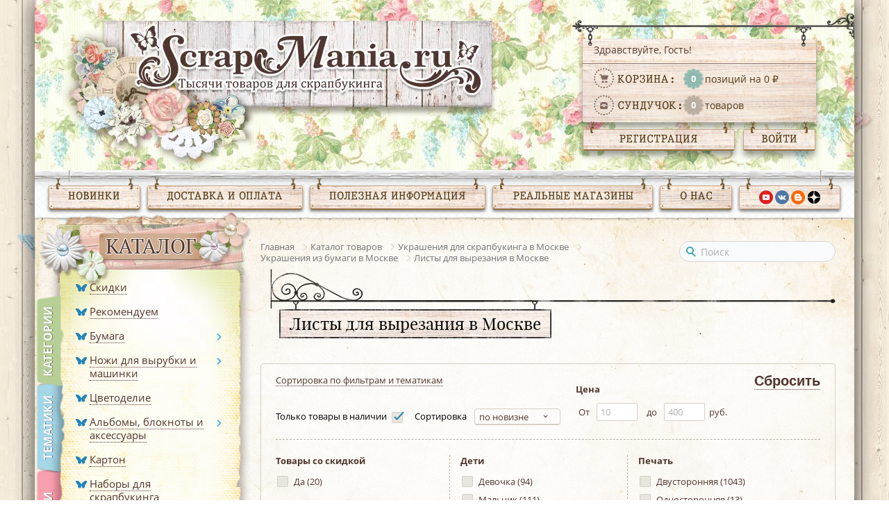

--- FILE ---
content_type: text/html; charset=UTF-8
request_url: https://scrapmania.ru/shop/ukrasheniya_dlya_skrapbukinga/ukrasheniya_iz_bumagi/listy_dlya_vyrezaniya/
body_size: 69907
content:
<!DOCTYPE html>
<html lang="ru" itemscope>
<head>
    <title>Листы для вырезания &#127803; купить товары для скрапбукинга в Москве</title>
    <!--[if lt IE 9]><script data-skip-moving="true" src="/bitrix/templates/scrapmania.ru/js/html5shiv.min.js"></script><![endif]-->
    <meta http-equiv="Content-Type" content="text/html; charset=UTF-8" />
<meta name="robots" content="index, follow" />
<meta name="description" content="Листы для вырезания в Москве. В интернет-магазине Scrapmania вы можете купить тысячи товаров для скрапбукинга и творчества &#127803; Выгодные цены &#128747; Доставка по всей России" />
<link rel="canonical" href="https://scrapmania.ru/shop/ukrasheniya_dlya_skrapbukinga/ukrasheniya_iz_bumagi/listy_dlya_vyrezaniya/" />
<script data-skip-moving="true">(function(w, d, n) {var cl = "bx-core";var ht = d.documentElement;var htc = ht ? ht.className : undefined;if (htc === undefined || htc.indexOf(cl) !== -1){return;}var ua = n.userAgent;if (/(iPad;)|(iPhone;)/i.test(ua)){cl += " bx-ios";}else if (/Windows/i.test(ua)){cl += ' bx-win';}else if (/Macintosh/i.test(ua)){cl += " bx-mac";}else if (/Linux/i.test(ua) && !/Android/i.test(ua)){cl += " bx-linux";}else if (/Android/i.test(ua)){cl += " bx-android";}cl += (/(ipad|iphone|android|mobile|touch)/i.test(ua) ? " bx-touch" : " bx-no-touch");cl += w.devicePixelRatio && w.devicePixelRatio >= 2? " bx-retina": " bx-no-retina";if (/AppleWebKit/.test(ua)){cl += " bx-chrome";}else if (/Opera/.test(ua)){cl += " bx-opera";}else if (/Firefox/.test(ua)){cl += " bx-firefox";}ht.className = htc ? htc + " " + cl : cl;})(window, document, navigator);</script>


<link href="/bitrix/css/luxar.disclaimer/style.min.css?17563582636226" type="text/css"  rel="stylesheet" />
<link href="/bitrix/css/luxar.disclaimer/themes/light/style.min.css?1748411465861" type="text/css"  rel="stylesheet" />
<link href="/bitrix/css/luxar.disclaimer/themes/dark/style.min.css?1748411465850" type="text/css"  rel="stylesheet" />
<link href="/bitrix/js/ui/design-tokens/dist/ui.design-tokens.min.css?172242125623463" type="text/css"  rel="stylesheet" />
<link href="/bitrix/js/ui/fonts/opensans/ui.font.opensans.min.css?16733399352320" type="text/css"  rel="stylesheet" />
<link href="/bitrix/js/main/popup/dist/main.popup.bundle.min.css?175549232128056" type="text/css"  rel="stylesheet" />
<link href="/bitrix/css/main/themes/blue/style.min.css?1618823379331" type="text/css"  rel="stylesheet" />
<link href="/bitrix/js/socialservices/css/ss.min.css?16733381284772" type="text/css"  rel="stylesheet" />
<link href="/bitrix/cache/css/s1/scrapmania.ru/page_5003f032dd955e2704f67402d82b99b9/page_5003f032dd955e2704f67402d82b99b9_v1.css?176612154813026" type="text/css"  rel="stylesheet" />
<link href="/bitrix/cache/css/s1/scrapmania.ru/default_7a4f76cfbbb164f596f90c1494fc205b/default_7a4f76cfbbb164f596f90c1494fc205b_v1.css?17661215452993" type="text/css"  rel="stylesheet" />
<link href="/bitrix/panel/main/popup.min.css?167334008820774" type="text/css"  rel="stylesheet" />
<link href="/bitrix/cache/css/s1/scrapmania.ru/template_df54992875d2c6eacab81ec8563e1982/template_df54992875d2c6eacab81ec8563e1982_v1.css?1766121545435193" type="text/css"  data-template-style="true" rel="stylesheet" />




<script type="extension/settings" data-extension="currency.currency-core">{"region":"ru"}</script>



        <meta http-equiv="X-UA-Compatible" content="IE=edge">
    <link rel="shortcut icon" href="/favicon.ico" type="image/x-icon" sizes="any">
    <link rel="shortcut icon" href="/favicon.svg" type="image/svg+xml">
    <meta name="viewport" content="width=device-width, user-scalable=no, initial-scale=1">
    <meta name="theme-color" content="#000">
    <link rel="preload" href="/upload/dev2fun.imagecompress/webp/bitrix/templates/scrapmania.ru/images/catalog-top-bg-marki.webp" as="image">
    <link rel="preload" href="/upload/dev2fun.imagecompress/webp/bitrix/templates/scrapmania.ru/images/catalog-bot-bg-marki.webp" as="image">
    <link rel="preload" href="/upload/dev2fun.imagecompress/webp/bitrix/templates/scrapmania.ru/images/pink-caption-shadow.webp" as="image">
    <link rel="preload" href="/upload/dev2fun.imagecompress/webp/bitrix/templates/scrapmania.ru/images/pink-caption.webp" as="image">
    <link rel="preload" href="/upload/dev2fun.imagecompress/webp/bitrix/templates/scrapmania.ru/images/catalog-top-bg-tematiki.webp" as="image">
    <link rel="preload" href="/upload/dev2fun.imagecompress/webp/bitrix/templates/scrapmania.ru/images/catalog-bot-bg-tematiki.webp" as="image">
    <link rel="preload" href="/upload/dev2fun.imagecompress/webp/bitrix/templates/scrapmania.ru/images/blue-caption.webp" as="image">
    <link rel="preload" href="/upload/dev2fun.imagecompress/webp/bitrix/templates/scrapmania.ru/images/blue-caption-shadow.webp" as="image">
    <link rel="preload" href="/upload/dev2fun.imagecompress/webp/bitrix/templates/scrapmania.ru/images/catalog-top-bg-new.webp" as="image">
    <link rel="preload" href="/upload/dev2fun.imagecompress/webp/bitrix/templates/scrapmania.ru/images/catalog-bot-bg.webp" as="image">
    <link rel="preload" href="/upload/dev2fun.imagecompress/webp/bitrix/templates/scrapmania.ru/images/green-caption.webp" as="image">
    <link rel="preload" href="/upload/dev2fun.imagecompress/webp/bitrix/templates/scrapmania.ru/images/green-caption-shadow.webp" as="image">
    <meta name="msapplication-navbutton-color" content="#000">
    <meta name="apple-mobile-web-app-status-bar-style" content="#000">
</head>
<body id="main">
    <div id="fade"></div>
    <div class="top-message"><div class="message"></div></div>
    <div id="panel"></div>
    <div class="wrapper elements">
        <div class="first-line"></div>
    </div>
    <div id="top"></div>
    <div class="wrapper">
    <header>
        <nav class="responsive-menu">
            <div class="close"></div>
            <div class="back"></div>
                <ul>

	
	
        <li><a href="/shop/novinki/" class="">Новинки</a></li>

	
	

	
	
        <li><a href="/to-chto-nado/" class="">То, что надо</a></li>

	
	

	
	
					<li class="sub toggle-parent-class">
                <span>Каталог</span>
				<ul data-title="Каталог">
		
	
	

	
	
        <li><a href="/shop/skidki/" class="">Скидки</a></li>

	
	

	
	
        <li><a href="/shop/bumaga/" class="">Бумага</a></li>

	
	

	
	
        <li><a href="/shop/nozhi_dlya_vyrubki_i_mashinki/" class="">Ножи для вырубки и машинки</a></li>

	
	

	
	
        <li><a href="/shop/tsvetodelie/" class="">Цветоделие</a></li>

	
	

	
	
        <li><a href="/shop/albomy_bloknoty_i_aksessuary/" class="">Альбомы, блокноты и аксессуары</a></li>

	
	

	
	
        <li><a href="/shop/karton/" class="">Картон</a></li>

	
	

	
	
        <li><a href="/shop/nabory_dlya_skrapbukinga/" class="">Наборы для скрапбукинга</a></li>

	
	

	
	
        <li><a href="/shop/zagotovki_dlya_skrapbukinga/" class="">Заготовки для скрапбукинга</a></li>

	
	

	
	
        <li><a href="/shop/ukrasheniya_dlya_skrapbukinga/" class="active">Украшения для скрапбукинга</a></li>

	
	

	
	
        <li><a href="/shop/uau_tsena/" class="">Уау-цена!</a></li>

	
	

	
	
        <li><a href="/shop/shtamping/" class="">Штампинг</a></li>

	
	

	
	
        <li><a href="/shop/miks_media/" class="">Микс-медиа</a></li>

	
	

	
	
        <li><a href="/shop/pudra_dlya_embossinga/" class="">Пудра для эмбоссинга</a></li>

	
	

	
	
        <li><a href="/shop/figurnye_dyrokoly_i_nozhnitsy/" class="">Фигурные дыроколы и ножницы</a></li>

	
	

	
	
        <li><a href="/shop/instrumenty/" class="">Инструменты</a></li>

	
	

	
	
        <li><a href="/shop/nesovershenstva/" class="">Несовершенства</a></li>

	
	

	
	
        <li><a href="/shop/markery_ruchki_akvarelnye_karandashi_kisti/" class="">Маркеры, ручки, акварельные карандаши, кисти</a></li>

	
	

	
	
        <li><a href="/shop/posledniy_shans/" class="">Последний шанс</a></li>

	
	

	
	
        <li><a href="/shop/tekstil_i_ekokozha/" class="">Текстиль и экокожа</a></li>

	
	

	
	
        <li><a href="/shop/tovary_po_spetsialnoy_tsene/" class="">Товары по специальной цене</a></li>

	
	

	
	
        <li><a href="/shop/kukolnye_miniatyury/" class="">Кукольные миниатюры</a></li>

	
	

	
	
        <li><a href="/shop/moldy/" class="">Молды</a></li>

	
	

	
	
        <li><a href="/shop/skrapim_s_detmi/" class="">Скрапим с детьми</a></li>

	
	

	
	
        <li><a href="/shop/trafarety_i_maski/" class="">Трафареты и маски</a></li>

	
	

	
	
        <li><a href="/shop/elektronnye_stranichki_dlya_raspechatki/" class="">Электронные странички для распечатки</a></li>

	
	

			</ul></li>	
	
        <li><a href="/shop/tema/" class="">Тематики</a></li>

	
	

	
	
        <li><a href="/shop/marki/" class="">Марки</a></li>

	
	

	
	
					<li class="sub toggle-parent-class">
                <span>Доставка и оплата</span>
				<ul data-title="Доставка и оплата">
		
	
	

	
	
        <li><a href="/information/howto/" class="">Как сделать заказ?</a></li>

	
	

	
	
        <li><a href="/information/payment/" class="">Оплата</a></li>

	
	

	
	
        <li><a href="/information/dostavka/" class="">Доставка</a></li>

	
	

	
	
        <li><a href="/information/discounts/" class="">Скидки</a></li>

	
	

	
	
        <li><a href="/information/coupons/" class="">Как использовать купоны</a></li>

	
	

	
	
        <li><a href="/information/footlocker/" class="">Что такое Сундучок?</a></li>

	
	

			</ul></li>	
	
					<li class="sub toggle-parent-class">
                <span>Полезная информация</span>
				<ul data-title="Полезная информация">
		
	
	

	
	
        <li><a href="/info/collections/" class="">Коллекции ScrapMania</a></li>

	
	

	
	
        <li><a href="/info/news/" class="">Новости</a></li>

	
	

	
	
        <li><a href="/info/articles/" class="">Все статьи</a></li>

	
	

	
	
        <li><a href="/info/articles/skrap-s-yumorom/" class="">Скрапь с юмором</a></li>

	
	

	
	
        <li><a href="/info/articles/osnovy_skrapbukinga/" class="">Основы скрапбукинга</a></li>

	
	

	
	
        <li><a href="/info/articles/master_klassy/" class="">Фото Мастер-классы</a></li>

	
	

	
	
        <li><a href="/info/articles/video-master-klassy/" class="">Видео Мастер-классы</a></li>

	
	

	
	
        <li><a href="/info/articles/instrumenty-kak-ispolzovat-i-khranit/" class="">Инструменты: как использовать и хранить</a></li>

	
	

	
	
        <li><a href="/info/articles/vse-pro-materialy/" class="">Все про материалы</a></li>

	
	

	
	
        <li><a href="/info/articles/sovety-i-layfkhaki/" class="">Советы и лайфхаки</a></li>

	
	

	
	
        <li><a href="/info/articles/vdokhnovis-i-sdelay/" class="">Вдохновись и сделай</a></li>

	
	

	
	
        <li><a href="/info/articles/nashi-sotsseti/" class="">Все наши соцсети</a></li>

	
	

			</ul></li>	
	
        <li><a href="/shops/" class="">Реальные магазины</a></li>

	
	

	
	
        <li><a href="/about/" class="">О нас</a></li>

	
	


</ul>
        </nav>
        <div class="burger">
            <div class="line-1"></div>
            <div class="line-2"></div>
            <div class="line-3"></div>
        </div>
                <a href="/" class="logo">
            <img src="/upload/dev2fun.imagecompress/webp/bitrix/templates/scrapmania.ru/images/logo.webp" alt="Scrapmania" class="logo__desktop" loading="lazy">
            <img src="/upload/dev2fun.imagecompress/webp/bitrix/templates/scrapmania.ru/images/logo_mobile.webp" alt="Scrapmania" class="logo__mobile" loading="lazy">
        </a>
                <div class="right-block">
            <div id="header_basket_container">
                                <div class="basket_container">
                    
<div class="cart bx-opener">
    <span>Здравствуйте, Гость!</span>
    <div id="top-basket-small">
        <div>
            <a class="trash" href="/personal/cart/">
                Корзина:
                <span>
                    <i>0</i> позиций на 0 ₽                                                            </span>
            </a>
        </div>
        <div id="top-favorite-container">
            <a class="chest" href="/personal/sunduchok/">Сундучок: <span><i>0</i> <em>товаров</em></span></a>
        </div>
        <input type="hidden" id="basketIds" value="">
        <input type="hidden" id="basketIdsNoDelay" value="">
        <input type="hidden" id="basketIdsDelay" value="">
        <input type="hidden" id="favoriteIds" value="">
        <input type="hidden" id="notifyIds" value="">
        <input type="hidden" id="buyedIds" value="">
    </div>
</div>


                </div>
            </div>
            <!--'start_frame_cache_0xd7d0'-->    <a href="#fast-reg" class="lc modal_open">Регистрация</a>
    <a href="#login" class="exit modal_open">Войти</a>
    <!--'end_frame_cache_0xd7d0'-->        </div>
    </header>
    <nav class="top-menu">
    <ul>
            <li class="new"><a href="/shop/novinki/">Новинки</a></li>
            <li class="shipp"><a href="/information/">Доставка и оплата</a></li>
            <li class="info"><a href="/info/">Полезная информация</a></li>
            <li class="shop"><a href="/shops/">Реальные магазины</a></li>
            <li class="about"><a href="/about/">О нас</a></li>
            <li class="socials soc">
	        <a href="https://www.youtube.com/user/ScrapManiaRu" class="yt" target="_blank" rel="nofollow"></a>
<a href="https://vk.com/scrapmaniaru" class="vk" target="_blank" rel="nofollow"></a>
<a href="//scrapmaniaru.blogspot.ru/" class="bs" target="_blank" rel="nofollow"></a>
<a href="https://dzen.ru/scrapmania" class="dzen" target="_blank" rel="nofollow"></a>        </li>
    </ul>
</nav>
        <main>
        <div class="top-bg"></div>
        <aside>
            <div class="catalog">
                <div class="title-top"><a href="/shop/"></a></div>
                <div class="cat-content">
                                        <div class="select-area">
                        <div
                            data-id="2"
                            data-top-bg="url('/upload/dev2fun.imagecompress/webp/bitrix/templates/scrapmania.ru/images/catalog-top-bg-marki.webp')"
                            data-bot-bg="url('/upload/dev2fun.imagecompress/webp/bitrix/templates/scrapmania.ru/images/catalog-bot-bg-marki.webp')"
                            data-unactive-bg="url('/upload/dev2fun.imagecompress/webp/bitrix/templates/scrapmania.ru/images/pink-caption-shadow.webp')"
                            data-active-bg="url('/upload/dev2fun.imagecompress/webp/bitrix/templates/scrapmania.ru/images/pink-caption.webp')"
                                                        style="background-image: url('/upload/dev2fun.imagecompress/webp/bitrix/templates/scrapmania.ru/images/pink-caption-shadow.webp')"><span>Марки</span>
                        </div>
                        <div
                            data-id="1"
                            data-top-bg="url('/upload/dev2fun.imagecompress/webp/bitrix/templates/scrapmania.ru/images/catalog-top-bg-tematiki.webp')"
                            data-bot-bg="url('/upload/dev2fun.imagecompress/webp/bitrix/templates/scrapmania.ru/images/catalog-bot-bg-tematiki.webp')"
                            data-unactive-bg="url('/upload/dev2fun.imagecompress/webp/bitrix/templates/scrapmania.ru/images/blue-caption-shadow.webp')"
                            data-active-bg="url('/upload/dev2fun.imagecompress/webp/bitrix/templates/scrapmania.ru/images/blue-caption.webp')"
                                                        style="background-image: url('/upload/dev2fun.imagecompress/webp/bitrix/templates/scrapmania.ru/images/blue-caption-shadow.webp')"><span>Тематики</span>
                        </div>
                        <div
                            data-id="0"
                            data-top-bg="url('/upload/dev2fun.imagecompress/webp/bitrix/templates/scrapmania.ru/images/catalog-top-bg-new.webp')"
                            data-bot-bg="url('/upload/dev2fun.imagecompress/webp/bitrix/templates/scrapmania.ru/images/catalog-bot-bg.webp')"
                            data-active-bg="url('/upload/dev2fun.imagecompress/webp/bitrix/templates/scrapmania.ru/images/green-caption.webp')"
                            data-unactive-bg="url('/upload/dev2fun.imagecompress/webp/bitrix/templates/scrapmania.ru/images/green-caption-shadow.webp')"
                            class="active"                            style="background-image: url('/upload/dev2fun.imagecompress/webp/bitrix/templates/scrapmania.ru/images/green-caption.webp')"><span>Категории</span>
                        </div>
                    </div>
                    <div class="categories">
    <ul data-id="0" class="showed">
        <li><span class="butterfly"></span><a href="/shop/skidki/" class="name"><span>Скидки</span></a></li>
        <li><span class="butterfly"></span><a href="/to-chto-nado/" class="name"><span>Рекомендуем</span></a></li>
        <li class="dropdown"><span class="butterfly"></span><a href="/shop/bumaga/" class="name"><span>Бумага</span></a><span class="arrow"></span><ul><li class=""><a href="/shop/bumaga/nabory_bumagi/" class="name"><span>Наборы бумаги</span></a><span class="arrow"></span><ul><li><a href="/shop/bumaga/nabory_bumagi/nabory_bumagi_30kh30_sm/" class="name"><span>Наборы бумаги 30х30 см</span></a></li><li><a href="/shop/bumaga/nabory_bumagi/nabory_bumagi_20kh20_sm_i_menshe/" class="name"><span>Наборы бумаги 20х20 см и меньше</span></a></li><li><a href="/shop/bumaga/nabory_bumagi/nabory_bumagi_a4/" class="name"><span>Наборы бумаги А4</span></a></li><li><a href="/shop/bumaga/nabory_bumagi/nabory_bumagi_15kh15_sm/" class="name"><span>Наборы бумаги 15х15 см</span></a></li><li><a href="/shop/bumaga/nabory_bumagi/nabory_bumagi_dlya_vyrezaniya/" class="name"><span>Наборы бумаги для вырезания</span></a></li></ul></li><li><a href="/shop/bumaga/vsya_bumaga_30kh30_polistno/" class="name"><span>Вся бумага 30х30 полистно</span></a></li><li><a href="/shop/bumaga/scrapmania/" class="name"><span>ScrapMania</span></a></li><li><a href="/shop/bumaga/novogodnyaya_bumaga/" class="name"><span>Новогодняя бумага</span></a></li><li><a href="/shop/bumaga/listy_dlya_vyrezaniya_1/" class="name"><span>Листы для вырезания</span></a></li><li><a href="/shop/bumaga/sunnycraft/" class="name"><span>SunnyCraft</span></a></li><li><a href="/shop/bumaga/bumaga_10_14_rubley_za_list/" class="name"><span>Бумага 10-14 рублей за лист!</span></a></li><li><a href="/shop/bumaga/scrapodelie/" class="name"><span>ScrapoDelie</span></a></li><li><a href="/shop/bumaga/dizaynerskaya_bumaga/" class="name"><span>Дизайнерская бумага</span></a></li><li><a href="/shop/bumaga/dreamlight_studio/" class="name"><span>DreamLight Studio</span></a></li><li><a href="/shop/bumaga/bumaga_iz_evropy_i_ne_tolko/" class="name"><span>Бумага из Европы и не только</span></a></li><li><a href="/shop/bumaga/fantasy/" class="name"><span>Fantasy</span></a></li><li><a href="/shop/bumaga/bazzill_basics_kardstok/" class="name"><span>Bazzill Basics кардсток</span></a></li><li><a href="/shop/bumaga/vintazhnaya_bumaga/" class="name"><span>Винтажная бумага</span></a></li><li><a href="/shop/bumaga/otdelnye_listy_a4_i_a5/" class="name"><span>Отдельные листы А4 и А5</span></a></li><li><a href="/shop/bumaga/muscari/" class="name"><span>Muscari</span></a></li><li><a href="/shop/bumaga/kardstok/" class="name"><span>Кардсток</span></a></li><li><a href="/shop/bumaga/craftpaper/" class="name"><span>CraftPaper</span></a></li><li><a href="/shop/bumaga/mr_painter/" class="name"><span>Mr.Painter</span></a></li><li><a href="/shop/bumaga/stamperia/" class="name"><span>Stamperia</span></a></li><li><a href="/shop/bumaga/echo_park/" class="name"><span>Echo park</span></a></li><li><a href="/shop/bumaga/graphic_45/" class="name"><span>Graphic 45</span></a></li><li><a href="/shop/bumaga/authentique/" class="name"><span>Authentique</span></a></li><li><a href="/shop/bumaga/scrapberry_s/" class="name"><span>ScrapBerry's</span></a></li><li><a href="/shop/bumaga/summer_studio/" class="name"><span>Summer Studio</span></a></li><li><a href="/shop/bumaga/vellum/" class="name"><span>Веллум</span></a></li><li><a href="/shop/bumaga/aprilpaper/" class="name"><span>AprilPaper</span></a></li><li><a href="/shop/bumaga/bobunny/" class="name"><span>BoBunny</span></a></li><li><a href="/shop/bumaga/ecopaper/" class="name"><span>EcoPaper</span></a></li><li><a href="/shop/bumaga/bumaga_15_25_rubley_za_list/" class="name"><span>Бумага 15-25 рублей за лист!</span></a></li><li><a href="/shop/bumaga/fleur_design/" class="name"><span>Fleur-design</span></a></li><li><a href="/shop/bumaga/scrapmama/" class="name"><span>Scrapmama</span></a></li><li><a href="/shop/bumaga/kaiser/" class="name"><span>Kaiser</span></a></li><li><a href="/shop/bumaga/monadesign/" class="name"><span>MonaDesign</span></a></li><li><a href="/shop/bumaga/polkadot/" class="name"><span>Polkadot</span></a></li><li><a href="/shop/bumaga/artuzor/" class="name"><span>АртУзор</span></a></li><li><a href="/shop/bumaga/bumaga_15kh15_sm_/" class="name"><span>Бумага 15х15 см </span></a></li><li><a href="/shop/bumaga/fabrika_dekoru/" class="name"><span>Фабрика Декору</span></a></li><li><a href="/shop/bumaga/bumaga_20kh20_sm/" class="name"><span>Бумага 20х20 см</span></a></li><li><a href="/shop/bumaga/nestandartnaya_bumaga/" class="name"><span>Нестандартная бумага</span></a></li><li><a href="/shop/bumaga/skrapmir/" class="name"><span>Скрапмир</span></a></li><li><a href="/shop/bumaga/kraft_i_akvarelnaya/" class="name"><span>Крафт и акварельная</span></a></li></ul></li><li class="dropdown"><span class="butterfly"></span><a href="/shop/nozhi_dlya_vyrubki_i_mashinki/" class="name"><span>Ножи для вырубки и машинки</span></a><span class="arrow"></span><ul><li class=""><a href="/shop/nozhi_dlya_vyrubki_i_mashinki/nozhi_dlya_vyrubki_i_tisneniya/" class="name"><span>Ножи для вырубки и тиснения</span></a><span class="arrow"></span><ul><li><a href="/shop/nozhi_dlya_vyrubki_i_mashinki/nozhi_dlya_vyrubki_i_tisneniya/nozhi_scrapmania/" class="name"><span>Ножи ScrapMania</span></a></li><li><a href="/shop/nozhi_dlya_vyrubki_i_mashinki/nozhi_dlya_vyrubki_i_tisneniya/nozhi_agiart/" class="name"><span>Ножи Agiart</span></a></li><li><a href="/shop/nozhi_dlya_vyrubki_i_mashinki/nozhi_dlya_vyrubki_i_tisneniya/nozhi_fantasy/" class="name"><span>Ножи Fantasy</span></a></li><li><a href="/shop/nozhi_dlya_vyrubki_i_mashinki/nozhi_dlya_vyrubki_i_tisneniya/nozhi_scrapfriend/" class="name"><span>Ножи ScrapFriend</span></a></li><li><a href="/shop/nozhi_dlya_vyrubki_i_mashinki/nozhi_dlya_vyrubki_i_tisneniya/nozhi_mimicut/" class="name"><span>Ножи MimiCut</span></a></li><li><a href="/shop/nozhi_dlya_vyrubki_i_mashinki/nozhi_dlya_vyrubki_i_tisneniya/nozhi_scrapman/" class="name"><span>Ножи ScrapMan</span></a></li><li><a href="/shop/nozhi_dlya_vyrubki_i_mashinki/nozhi_dlya_vyrubki_i_tisneniya/nozhi_artscrap/" class="name"><span>Ножи ArtScrap</span></a></li><li><a href="/shop/nozhi_dlya_vyrubki_i_mashinki/nozhi_dlya_vyrubki_i_tisneniya/nozhi_mr_painter/" class="name"><span>Ножи Mr.Painter</span></a></li><li><a href="/shop/nozhi_dlya_vyrubki_i_mashinki/nozhi_dlya_vyrubki_i_tisneniya/nozhi_spellbinders/" class="name"><span>Ножи Spellbinders</span></a></li><li><a href="/shop/nozhi_dlya_vyrubki_i_mashinki/nozhi_dlya_vyrubki_i_tisneniya/nozhi_drugikh_rossiyskikh_firm/" class="name"><span>Ножи других российских фирм</span></a></li><li><a href="/shop/nozhi_dlya_vyrubki_i_mashinki/nozhi_dlya_vyrubki_i_tisneniya/nozhi_iz_ameriki_i_evropy/" class="name"><span>Ножи из Америки и Европы</span></a></li></ul></li><li><a href="/shop/nozhi_dlya_vyrubki_i_mashinki/mashinki_i_komplektuyushchie/" class="name"><span>Машинки и комплектующие</span></a></li><li><a href="/shop/nozhi_dlya_vyrubki_i_mashinki/papki_dlya_tisneniya/" class="name"><span>Папки для тиснения</span></a></li></ul></li><li><span class="butterfly"></span><a href="/shop/tsvetodelie/" class="name"><span>Цветоделие</span></a></li><li class="dropdown"><span class="butterfly"></span><a href="/shop/albomy_bloknoty_i_aksessuary/" class="name"><span>Альбомы, блокноты и аксессуары</span></a><span class="arrow"></span><ul><li><a href="/shop/albomy_bloknoty_i_aksessuary/albomy_20kh20/" class="name"><span>Альбомы 20х20</span></a></li><li><a href="/shop/albomy_bloknoty_i_aksessuary/aksessuary_dlya_albomov_i_bloknotov/" class="name"><span>Аксессуары для альбомов и блокнотов</span></a></li><li><a href="/shop/albomy_bloknoty_i_aksessuary/bloknoty_i_smeshbuki/" class="name"><span>Блокноты и смешбуки</span></a></li><li><a href="/shop/albomy_bloknoty_i_aksessuary/vkladyshi_oblozhki_plenki/" class="name"><span>Вкладыши, обложки, пленки</span></a></li><li><a href="/shop/albomy_bloknoty_i_aksessuary/pereplety_zagotovki_dlya_albomov/" class="name"><span>Переплеты, заготовки для альбомов</span></a></li><li><a href="/shop/albomy_bloknoty_i_aksessuary/koltsevye_mekhanizmy_i_vinty/" class="name"><span>Кольцевые механизмы и винты</span></a></li><li><a href="/shop/albomy_bloknoty_i_aksessuary/podsvetka_i_zvukovye_moduli/" class="name"><span>Подсветка и звуковые модули</span></a></li><li><a href="/shop/albomy_bloknoty_i_aksessuary/magnity_magnitnye_listy/" class="name"><span>Магниты, магнитные листы</span></a></li></ul></li><li><span class="butterfly"></span><a href="/shop/karton/" class="name"><span>Картон</span></a></li><li><span class="butterfly"></span><a href="/shop/nabory_dlya_skrapbukinga/" class="name"><span>Наборы для скрапбукинга</span></a></li><li class="dropdown"><span class="butterfly"></span><a href="/shop/zagotovki_dlya_skrapbukinga/" class="name"><span>Заготовки для скрапбукинга</span></a><span class="arrow"></span><ul><li><a href="/shop/zagotovki_dlya_skrapbukinga/zagotovki_iz_chipborda_kartona_i_dereva/" class="name"><span>Заготовки из чипборда, картона и дерева</span></a></li><li><a href="/shop/zagotovki_dlya_skrapbukinga/zagotovki_iz_akrila/" class="name"><span>Заготовки из акрила</span></a></li><li><a href="/shop/zagotovki_dlya_skrapbukinga/zagotovki_dlya_otkrytok/" class="name"><span>Заготовки для открыток</span></a></li><li><a href="/shop/zagotovki_dlya_skrapbukinga/korobochki_dlya_podarkov_albomov_sokrovishchnits/" class="name"><span>Коробочки для подарков, альбомов, сокровищниц</span></a></li><li><a href="/shop/zagotovki_dlya_skrapbukinga/zagotovki_iz_penoplasta_1/" class="name"><span>Заготовки из пенопласта</span></a></li><li><a href="/shop/zagotovki_dlya_skrapbukinga/formy_dlya_tisneniya_oblozhek_1/" class="name"><span>Формы для тиснения обложек</span></a></li></ul></li><li class="dropdown open"><span class="butterfly"></span><a href="/shop/ukrasheniya_dlya_skrapbukinga/" class="name"><span>Украшения для скрапбукинга</span></a><span class="arrow"></span><ul><li><a href="/shop/ukrasheniya_dlya_skrapbukinga/tsvety_vetochki_listya_plody/" class="name"><span>Цветы, веточки, листья, плоды</span></a></li><li><a href="/shop/ukrasheniya_dlya_skrapbukinga/bradsy_ankory/" class="name"><span>Брадсы</span></a></li><li><a href="/shop/ukrasheniya_dlya_skrapbukinga/bumazhnye_applikatsii/" class="name"><span>Бумажные аппликации</span></a></li><li><a href="/shop/ukrasheniya_dlya_skrapbukinga/dekorativnyy_skotch/" class="name"><span>Декоративный скотч</span></a></li><li class=""><a href="/shop/ukrasheniya_dlya_skrapbukinga/lenty_dlya_skrapbukinga/" class="name"><span>Ленты для скрапбукинга</span></a><span class="arrow"></span><ul><li><a href="/shop/ukrasheniya_dlya_skrapbukinga/lenty_dlya_skrapbukinga/shebbi_lenty/" class="name"><span>Шебби ленты</span></a></li><li><a href="/shop/ukrasheniya_dlya_skrapbukinga/lenty_dlya_skrapbukinga/dekorativnaya_kleykaya_lenta_dlya_skrapbukinga/" class="name"><span>Декоративная клейкая лента для скрапбукинга</span></a></li><li><a href="/shop/ukrasheniya_dlya_skrapbukinga/lenty_dlya_skrapbukinga/nabory_bantikov/" class="name"><span>Наборы бантиков</span></a></li><li><a href="/shop/ukrasheniya_dlya_skrapbukinga/lenty_dlya_skrapbukinga/nabory_lent/" class="name"><span>Наборы лент</span></a></li><li><a href="/shop/ukrasheniya_dlya_skrapbukinga/lenty_dlya_skrapbukinga/lenty_narezannye/" class="name"><span>Ленты. Нарезанные</span></a></li><li><a href="/shop/ukrasheniya_dlya_skrapbukinga/lenty_dlya_skrapbukinga/lenty_i_niti_v_bobinakh/" class="name"><span>Ленты и нити в бобинах</span></a></li><li><a href="/shop/ukrasheniya_dlya_skrapbukinga/lenty_dlya_skrapbukinga/lenty_i_niti_metrazh/" class="name"><span>Ленты и нити. Метраж</span></a></li><li><a href="/shop/ukrasheniya_dlya_skrapbukinga/lenty_dlya_skrapbukinga/kruzhevo/" class="name"><span>Кружево</span></a></li><li><a href="/shop/ukrasheniya_dlya_skrapbukinga/lenty_dlya_skrapbukinga/shnury_i_shpagat/" class="name"><span>Шнуры и шпагат</span></a></li><li><a href="/shop/ukrasheniya_dlya_skrapbukinga/lenty_dlya_skrapbukinga/repsovye_lenty/" class="name"><span>Репсовые ленты</span></a></li><li><a href="/shop/ukrasheniya_dlya_skrapbukinga/lenty_dlya_skrapbukinga/shnur_rezinka/" class="name"><span>Шнур-резинка</span></a></li></ul></li><li class=""><a href="/shop/ukrasheniya_dlya_skrapbukinga/lyuversy_i_knopki/" class="name"><span>Люверсы и кнопки</span></a><span class="arrow"></span><ul><li><a href="/shop/ukrasheniya_dlya_skrapbukinga/lyuversy_i_knopki/lyuversy_i_knopki_3_16/" class="name"><span>Люверсы и кнопки, 3/16</span></a></li></ul></li><li><a href="/shop/ukrasheniya_dlya_skrapbukinga/derevyannye_ukrasheniya/" class="name"><span>Деревянные украшения</span></a></li><li><a href="/shop/ukrasheniya_dlya_skrapbukinga/metallicheskie_ukrasheniya/" class="name"><span>Металлические украшения</span></a></li><li><a href="/shop/ukrasheniya_dlya_skrapbukinga/nabory_busin/" class="name"><span>Наборы бусин</span></a></li><li><a href="/shop/ukrasheniya_dlya_skrapbukinga/ankery_dlya_skrapbukinga/" class="name"><span>Анкеры для скрапбукинга</span></a></li><li><a href="/shop/ukrasheniya_dlya_skrapbukinga/nabory_ukrasheniy/" class="name"><span>Наборы украшений</span></a></li><li><a href="/shop/ukrasheniya_dlya_skrapbukinga/nakleyki/" class="name"><span>Наклейки</span></a></li><li><a href="/shop/ukrasheniya_dlya_skrapbukinga/natirki/" class="name"><span>Натирки</span></a></li><li><a href="/shop/ukrasheniya_dlya_skrapbukinga/plenka_dekorativnaya_shrink_plastik/" class="name"><span>Пленка декоративная, шринк пластик</span></a></li><li class=" open"><a href="/shop/ukrasheniya_dlya_skrapbukinga/ukrasheniya_iz_bumagi/" class="name"><span>Украшения из бумаги</span></a><span class="arrow"></span><ul><li><a href="/shop/ukrasheniya_dlya_skrapbukinga/ukrasheniya_iz_bumagi/vysechki_i_vyrubki/" class="name"><span>Высечки и вырубки</span></a></li><li><a href="/shop/ukrasheniya_dlya_skrapbukinga/ukrasheniya_iz_bumagi/konverty_pakety_i_korobochki/" class="name"><span>Конверты, пакеты и коробочки</span></a></li><li class="current"><a href="/shop/ukrasheniya_dlya_skrapbukinga/ukrasheniya_iz_bumagi/listy_dlya_vyrezaniya/" class="name"><span>Листы для вырезания</span></a></li><li><a href="/shop/ukrasheniya_dlya_skrapbukinga/ukrasheniya_iz_bumagi/salfetki/" class="name"><span>Салфетки</span></a></li><li><a href="/shop/ukrasheniya_dlya_skrapbukinga/ukrasheniya_iz_bumagi/yarlychki_tegi_shildiki/" class="name"><span>Ярлычки, теги, шильдики</span></a></li><li><a href="/shop/ukrasheniya_dlya_skrapbukinga/ukrasheniya_iz_bumagi/razdeliteli_bordyury_i_ramki/" class="name"><span>Разделители, бордюры и рамки</span></a></li><li><a href="/shop/ukrasheniya_dlya_skrapbukinga/ukrasheniya_iz_bumagi/kartochki_i_zhurnaling/" class="name"><span>Карточки и журналинг</span></a></li><li><a href="/shop/ukrasheniya_dlya_skrapbukinga/ukrasheniya_iz_bumagi/skrap_karty/" class="name"><span>Скрап-карты</span></a></li></ul></li><li><a href="/shop/ukrasheniya_dlya_skrapbukinga/chipbord/" class="name"><span>Чипборд</span></a></li><li class=""><a href="/shop/ukrasheniya_dlya_skrapbukinga/fishki_i_topsy/" class="name"><span>Фишки и топсы</span></a><span class="arrow"></span><ul><li><a href="/shop/ukrasheniya_dlya_skrapbukinga/fishki_i_topsy/nabory_fishek/" class="name"><span>Наборы фишек</span></a></li><li><a href="/shop/ukrasheniya_dlya_skrapbukinga/fishki_i_topsy/fishki/" class="name"><span>Фишки</span></a></li></ul></li><li><a href="/shop/ukrasheniya_dlya_skrapbukinga/pugovitsy/" class="name"><span>Пуговицы</span></a></li><li><a href="/shop/ukrasheniya_dlya_skrapbukinga/strazy_poluzhemchuzhiny_dotsy_businy/" class="name"><span>Стразы, полужемчужины, дотсы</span></a></li><li><a href="/shop/ukrasheniya_dlya_skrapbukinga/chipbord_dlya_dembelskogo_alboma/" class="name"><span>Чипборд для дембельского альбома</span></a></li><li><a href="/shop/ukrasheniya_dlya_skrapbukinga/ukrasheniya_iz_fetra/" class="name"><span>Украшения из фетра</span></a></li><li><a href="/shop/ukrasheniya_dlya_skrapbukinga/nevoshedshee_v_drugie_kategorii/" class="name"><span>Невошедшее в другие категории</span></a></li><li><a href="/shop/ukrasheniya_dlya_skrapbukinga/sheykery_i_napolniteli/" class="name"><span>Шейкеры</span></a></li><li><a href="/shop/ukrasheniya_dlya_skrapbukinga/tkanevye_kartochki_i_vysechki/" class="name"><span>Тканевые карточки и высечки</span></a></li><li><a href="/shop/ukrasheniya_dlya_skrapbukinga/akrilovye_ukrasheniya_tablichki_kaboshony_kamushki/" class="name"><span>Акриловые украшения, таблички, кабошоны, камушки</span></a></li><li><a href="/shop/ukrasheniya_dlya_skrapbukinga/termotransfernye_nakleyki/" class="name"><span>Термотрансферные наклейки</span></a></li><li><a href="/shop/ukrasheniya_dlya_skrapbukinga/ukrasheniya_dlya_oblozhek/" class="name"><span>Украшения для обложек</span></a></li><li><a href="/shop/ukrasheniya_dlya_skrapbukinga/napolniteli_dlya_sheykerov/" class="name"><span>Наполнители для шейкеров</span></a></li><li><a href="/shop/ukrasheniya_dlya_skrapbukinga/tsvetnoy_chipbord/" class="name"><span>Цветной чипборд</span></a></li></ul></li><li><span class="butterfly"></span><a href="/shop/uau_tsena/" class="name"><span>Уау-цена!</span></a></li><li class="dropdown"><span class="butterfly"></span><a href="/shop/shtamping/" class="name"><span>Штампинг</span></a><span class="arrow"></span><ul><li class=""><a href="/shop/shtamping/silikonovye_shtampy_rossiya/" class="name"><span>Силиконовые штампы, Россия</span></a><span class="arrow"></span><ul><li><a href="/shop/shtamping/silikonovye_shtampy_rossiya/shtampy_ot_agiart/" class="name"><span>Штампы от AgiArt</span></a></li><li><a href="/shop/shtamping/silikonovye_shtampy_rossiya/shtampy_ot_studiya_elena/" class="name"><span>Штампы от Студия &quot;Елена&quot;</span></a></li><li><a href="/shop/shtamping/silikonovye_shtampy_rossiya/shtampy_ot_skrapkluba/" class="name"><span>Штампы от Скрапклуба</span></a></li><li><a href="/shop/shtamping/silikonovye_shtampy_rossiya/ostalnye_firmy/" class="name"><span>Остальные фирмы</span></a></li><li><a href="/shop/shtamping/silikonovye_shtampy_rossiya/shtampy_scrapmania/" class="name"><span>штампы ScrapMania</span></a></li><li><a href="/shop/shtamping/silikonovye_shtampy_rossiya/shtampy_art_kladovaya/" class="name"><span>Штампы Арт-кладовая</span></a></li><li><a href="/shop/shtamping/silikonovye_shtampy_rossiya/shtampy_ot_eleny_vinogradovoy/" class="name"><span>Штампы от Елены Виноградовой</span></a></li><li><a href="/shop/shtamping/silikonovye_shtampy_rossiya/ostalnye_marki/" class="name"><span>Остальные марки</span></a></li><li><a href="/shop/shtamping/silikonovye_shtampy_rossiya/memstory/" class="name"><span>Memstory</span></a></li></ul></li><li><a href="/shop/shtamping/silikonovye_shtampy_inostrannye/" class="name"><span>Силиконовые штампы, иностранные</span></a></li><li><a href="/shop/shtamping/rezinovye_shtampy/" class="name"><span>Резиновые штампы</span></a></li><li><a href="/shop/shtamping/akrilovye_bloki/" class="name"><span>Акриловые блоки</span></a></li><li><a href="/shop/shtamping/shtempelnye_podushechki/" class="name"><span>Штемпельные подушечки</span></a></li></ul></li><li class="dropdown"><span class="butterfly"></span><a href="/shop/miks_media/" class="name"><span>Микс-медиа</span></a><span class="arrow"></span><ul><li><a href="/shop/miks_media/chernila_i_sprei_1/" class="name"><span>Чернила и спреи</span></a></li><li><a href="/shop/miks_media/instrumenty_2/" class="name"><span>Инструменты</span></a></li><li><a href="/shop/miks_media/kontury_i_zhidkiy_zhemchug/" class="name"><span>Контуры и жидкий жемчуг</span></a></li><li><a href="/shop/miks_media/sukhaya_kraska/" class="name"><span>Сухая краска</span></a></li><li><a href="/shop/miks_media/glitter_i_blestki_dlya_tvorchestva/" class="name"><span>Глиттер и блестки для творчества</span></a></li><li><a href="/shop/miks_media/topping_dlya_skrapbukinga/" class="name"><span>Топпинг для скрапбукинга</span></a></li><li><a href="/shop/miks_media/barkhatnaya_pudra_dlya_tvorchestva/" class="name"><span>Бархатная пудра для творчества</span></a></li></ul></li><li><span class="butterfly"></span><a href="/shop/pudra_dlya_embossinga/" class="name"><span>Пудра для эмбоссинга</span></a></li><li class="dropdown"><span class="butterfly"></span><a href="/shop/figurnye_dyrokoly_i_nozhnitsy/" class="name"><span>Фигурные дыроколы и ножницы</span></a><span class="arrow"></span><ul><li class=""><a href="/shop/figurnye_dyrokoly_i_nozhnitsy/figurnye_dyrokoly/" class="name"><span>Фигурные дыроколы</span></a><span class="arrow"></span><ul><li><a href="/shop/figurnye_dyrokoly_i_nozhnitsy/figurnye_dyrokoly/dyrokol_kraya/" class="name"><span>Дырокол края</span></a></li><li><a href="/shop/figurnye_dyrokoly_i_nozhnitsy/figurnye_dyrokoly/zimnie/" class="name"><span>Зимние</span></a></li><li><a href="/shop/figurnye_dyrokoly_i_nozhnitsy/figurnye_dyrokoly/prorezi_dlya_foto/" class="name"><span>Прорези для фото</span></a></li><li><a href="/shop/figurnye_dyrokoly_i_nozhnitsy/figurnye_dyrokoly/skruglenie_i_oformlenie_ugla/" class="name"><span>Скругление и оформление угла</span></a></li><li><a href="/shop/figurnye_dyrokoly_i_nozhnitsy/figurnye_dyrokoly/uzory/" class="name"><span>Узоры</span></a></li><li><a href="/shop/figurnye_dyrokoly_i_nozhnitsy/figurnye_dyrokoly/fauna/" class="name"><span>Фауна</span></a></li><li><a href="/shop/figurnye_dyrokoly_i_nozhnitsy/figurnye_dyrokoly/figurki/" class="name"><span>Фигурки</span></a></li><li><a href="/shop/figurnye_dyrokoly_i_nozhnitsy/figurnye_dyrokoly/flora/" class="name"><span>Флора</span></a></li></ul></li><li><a href="/shop/figurnye_dyrokoly_i_nozhnitsy/figurnye_nozhnitsy/" class="name"><span>Фигурные ножницы</span></a></li></ul></li><li class="dropdown"><span class="butterfly"></span><a href="/shop/instrumenty/" class="name"><span>Инструменты</span></a><span class="arrow"></span><ul><li><a href="/shop/instrumenty/osnovnye_instrumenty/" class="name"><span>Основные инструменты</span></a></li><li class=""><a href="/shop/instrumenty/kleevye_materialy/" class="name"><span>Клеевые материалы</span></a><span class="arrow"></span><ul><li><a href="/shop/instrumenty/kleevye_materialy/kley_dlya_skrapbukinga/" class="name"><span>Клей для скрапбукинга</span></a></li><li><a href="/shop/instrumenty/kleevye_materialy/skotch_i_ostalnoe/" class="name"><span>Скотч и остальное</span></a></li><li><a href="/shop/instrumenty/kleevye_materialy/kleevye_pistolety_i_sterzhni/" class="name"><span>Клеевые пистолеты и стержни</span></a></li></ul></li><li><a href="/shop/instrumenty/instrumenty_dlya_rezki/" class="name"><span>Инструменты для резки</span></a></li><li><a href="/shop/instrumenty/broshyurovshchik_i_pruzhiny/" class="name"><span>Брошюровщик и пружины</span></a></li><li><a href="/shop/instrumenty/maski_i_trafarety/" class="name"><span>Маски и трафареты</span></a></li><li><a href="/shop/instrumenty/upakovka/" class="name"><span>Упаковка</span></a></li><li><a href="/shop/instrumenty/khranenie/" class="name"><span>Хранение</span></a></li><li><a href="/shop/instrumenty/lastiki/" class="name"><span>Ластики</span></a></li><li><a href="/shop/instrumenty/vosk_i_surguch/" class="name"><span>Воск и сургуч</span></a></li></ul></li><li><span class="butterfly"></span><a href="/shop/nesovershenstva/" class="name"><span>Несовершенства</span></a></li><li class="dropdown"><span class="butterfly"></span><a href="/shop/markery_ruchki_akvarelnye_karandashi_kisti/" class="name"><span>Маркеры, ручки, акварельные карандаши, кисти</span></a><span class="arrow"></span><ul><li><a href="/shop/markery_ruchki_akvarelnye_karandashi_kisti/lakovye_markery/" class="name"><span>Лаковые маркеры</span></a></li><li><a href="/shop/markery_ruchki_akvarelnye_karandashi_kisti/akvarelnye_karandashi/" class="name"><span>Акварельные карандаши</span></a></li><li><a href="/shop/markery_ruchki_akvarelnye_karandashi_kisti/kisti_akva_kisti/" class="name"><span>Кисти, аква-кисти</span></a></li><li><a href="/shop/markery_ruchki_akvarelnye_karandashi_kisti/ruchki_karandashi_mel/" class="name"><span>Ручки, карандаши, мел</span></a></li><li><a href="/shop/markery_ruchki_akvarelnye_karandashi_kisti/marker_dlya_embossinga/" class="name"><span>Маркер для эмбоссинга</span></a></li></ul></li><li><span class="butterfly"></span><a href="/shop/posledniy_shans/" class="name"><span>Последний шанс</span></a></li><li class="dropdown"><span class="butterfly"></span><a href="/shop/tekstil_i_ekokozha/" class="name"><span>Текстиль и экокожа</span></a><span class="arrow"></span><ul><li><a href="/shop/tekstil_i_ekokozha/tkan/" class="name"><span>Ткань</span></a></li><li><a href="/shop/tekstil_i_ekokozha/fetr/" class="name"><span>Фетр</span></a></li><li><a href="/shop/tekstil_i_ekokozha/foamiran/" class="name"><span>Фоамиран</span></a></li><li><a href="/shop/tekstil_i_ekokozha/ekokozha_iskusstvennaya_kozha/" class="name"><span>Экокожа, искусственная кожа</span></a></li><li><a href="/shop/tekstil_i_ekokozha/zamsha_i_mikrozamsha/" class="name"><span>Замша и микрозамша</span></a></li></ul></li><li><span class="butterfly"></span><a href="/shop/tovary_po_spetsialnoy_tsene/" class="name"><span>Товары по специальной цене</span></a></li><li><span class="butterfly"></span><a href="/shop/kukolnye_miniatyury/" class="name"><span>Кукольные миниатюры</span></a></li><li><span class="butterfly"></span><a href="/shop/moldy/" class="name"><span>Молды</span></a></li><li><span class="butterfly"></span><a href="/shop/skrapim_s_detmi/" class="name"><span>Скрапим с детьми</span></a></li><li class="dropdown"><span class="butterfly"></span><a href="/shop/trafarety_i_maski/" class="name"><span>Трафареты и маски</span></a><span class="arrow"></span><ul><li><a href="/shop/trafarety_i_maski/artuzor_1/" class="name"><span>АртУзор </span></a></li><li><a href="/shop/trafarety_i_maski/raznye/" class="name"><span>Разные</span></a></li></ul></li><li><span class="butterfly"></span><a href="/shop/elektronnye_stranichki_dlya_raspechatki/" class="name"><span>Электронные странички для распечатки</span></a></li>    </ul>
    <ul data-id="1">
                <li class="marked"><span class="butterfly"></span><a href="/shop/tema/zimnyaya/" class="name"><span>Зимняя</span></a></li>
                <li class="marked"><span class="butterfly"></span><a href="/shop/tema/novogodnyaya/" class="name"><span>Новогодняя</span></a></li>
                <li><span class="butterfly"></span><a href="/shop/tema/project_life/" class="name"><span>Project Life</span></a></li>
                <li><span class="butterfly"></span><a href="/shop/tema/alisa/" class="name"><span>Алиса</span></a></li>
                <li><span class="butterfly"></span><a href="/shop/tema/anatomiya/" class="name"><span>Анатомия</span></a></li>
                <li><span class="butterfly"></span><a href="/shop/tema/armeyskaya/" class="name"><span>Армейская</span></a></li>
                <li><span class="butterfly"></span><a href="/shop/tema/arkhitektura/" class="name"><span>Архитектура</span></a></li>
                <li><span class="butterfly"></span><a href="/shop/tema/vesennyaya/" class="name"><span>Весенняя</span></a></li>
                <li><span class="butterfly"></span><a href="/shop/tema/vintazh/" class="name"><span>Винтаж</span></a></li>
                <li><span class="butterfly"></span><a href="/shop/tema/volshebstvo/" class="name"><span>Волшебство</span></a></li>
                <li><span class="butterfly"></span><a href="/shop/tema/detskaya/" class="name"><span>Детская</span></a></li>
                <li><span class="butterfly"></span><a href="/shop/tema/ezhednevnik/" class="name"><span>Ежедневник</span></a></li>
                <li><span class="butterfly"></span><a href="/shop/tema/zhivotnye/" class="name"><span>Животные</span></a></li>
                <li><span class="butterfly"></span><a href="/shop/tema/klyuchi_i_zamki/" class="name"><span>Ключи и замки</span></a></li>
                <li><span class="butterfly"></span><a href="/shop/tema/kosmos/" class="name"><span>Космос</span></a></li>
                <li><span class="butterfly"></span><a href="/shop/tema/kulinariya/" class="name"><span>Кулинария</span></a></li>
                <li><span class="butterfly"></span><a href="/shop/tema/letnyaya/" class="name"><span>Летняя</span></a></li>
                <li><span class="butterfly"></span><a href="/shop/tema/lyubovnaya/" class="name"><span>Любовная</span></a></li>
                <li><span class="butterfly"></span><a href="/shop/tema/materinstvo/" class="name"><span>Материнство</span></a></li>
                <li><span class="butterfly"></span><a href="/shop/tema/moda/" class="name"><span>Мода</span></a></li>
                <li><span class="butterfly"></span><a href="/shop/tema/molodezhnaya/" class="name"><span>Молодежная</span></a></li>
                <li><span class="butterfly"></span><a href="/shop/tema/morskaya/" class="name"><span>Морская</span></a></li>
                <li><span class="butterfly"></span><a href="/shop/tema/muzhskaya/" class="name"><span>Мужская</span></a></li>
                <li><span class="butterfly"></span><a href="/shop/tema/muzykalnaya/" class="name"><span>Музыкальная</span></a></li>
                <li><span class="butterfly"></span><a href="/shop/tema/multfilm/" class="name"><span>Мультфильм</span></a></li>
                <li><span class="butterfly"></span><a href="/shop/tema/osennyaya/" class="name"><span>Осенняя</span></a></li>
                <li><span class="butterfly"></span><a href="/shop/tema/paskha/" class="name"><span>Пасха</span></a></li>
                <li><span class="butterfly"></span><a href="/shop/tema/pochta/" class="name"><span>Почта</span></a></li>
                <li><span class="butterfly"></span><a href="/shop/tema/prazdnik/" class="name"><span>Праздник</span></a></li>
                <li><span class="butterfly"></span><a href="/shop/tema/priroda/" class="name"><span>Природа</span></a></li>
                <li><span class="butterfly"></span><a href="/shop/tema/puteshestvie/" class="name"><span>Путешествие</span></a></li>
                <li><span class="butterfly"></span><a href="/shop/tema/sad/" class="name"><span>Сад</span></a></li>
                <li><span class="butterfly"></span><a href="/shop/tema/svadebnaya/" class="name"><span>Свадебная</span></a></li>
                <li><span class="butterfly"></span><a href="/shop/tema/semeynaya/" class="name"><span>Семейная</span></a></li>
                <li><span class="butterfly"></span><a href="/shop/tema/skazochnaya/" class="name"><span>Сказочная</span></a></li>
                <li><span class="butterfly"></span><a href="/shop/tema/sport/" class="name"><span>Спорт</span></a></li>
                <li><span class="butterfly"></span><a href="/shop/tema/sssr/" class="name"><span>СССР</span></a></li>
                <li><span class="butterfly"></span><a href="/shop/tema/stimpank/" class="name"><span>Стимпанк</span></a></li>
                <li><span class="butterfly"></span><a href="/shop/tema/khobbi/" class="name"><span>Хобби</span></a></li>
                <li><span class="butterfly"></span><a href="/shop/tema/chasy/" class="name"><span>Часы</span></a></li>
                <li><span class="butterfly"></span><a href="/shop/tema/shkola/" class="name"><span>Школа</span></a></li>
                <li><span class="butterfly"></span><a href="/shop/tema/etnika/" class="name"><span>Этника</span></a></li>
            </ul>
    <ul data-id="2">
                    <li class="marked"><span class="butterfly"></span><a href="/shop/marki/agiart/" class="name"><span>AgiArt</span></a></li>
                    <li class="marked"><span class="butterfly"></span><a href="/shop/marki/scrapmania/" class="name"><span>ScrapMania</span></a></li>
                    <li><span class="butterfly"></span><a href="/shop/marki/13arts/" class="name"><span>13Arts</span></a></li>
                    <li><span class="butterfly"></span><a href="/shop/marki/49market/" class="name"><span>49Market</span></a></li>
                    <li><span class="butterfly"></span><a href="/shop/marki/7_dots/" class="name"><span>7 Dots</span></a></li>
                    <li><span class="butterfly"></span><a href="/shop/marki/agabaraniak/" class="name"><span>AgaBaraniak</span></a></li>
                    <li><span class="butterfly"></span><a href="/shop/marki/aladine/" class="name"><span>AladinE</span></a></li>
                    <li><span class="butterfly"></span><a href="/shop/marki/alchemy_of_art/" class="name"><span>Alchemy of Art</span></a></li>
                    <li><span class="butterfly"></span><a href="/shop/marki/american_crafts/" class="name"><span>American Crafts</span></a></li>
                    <li><span class="butterfly"></span><a href="/shop/marki/april_paper/" class="name"><span>April Paper</span></a></li>
                    <li><span class="butterfly"></span><a href="/shop/marki/artlines/" class="name"><span>ArtLines</span></a></li>
                    <li><span class="butterfly"></span><a href="/shop/marki/artscrap/" class="name"><span>ArtScrap</span></a></li>
                    <li><span class="butterfly"></span><a href="/shop/marki/authentique/" class="name"><span>Authentique</span></a></li>
                    <li><span class="butterfly"></span><a href="/shop/marki/bazzill_basics/" class="name"><span>Bazzill Basics</span></a></li>
                    <li><span class="butterfly"></span><a href="/shop/marki/bee_shabby/" class="name"><span>Bee Shabby</span></a></li>
                    <li><span class="butterfly"></span><a href="/shop/marki/bellaluna/" class="name"><span>BellaLuna</span></a></li>
                    <li><span class="butterfly"></span><a href="/shop/marki/blitz/" class="name"><span>Blitz</span></a></li>
                    <li><span class="butterfly"></span><a href="/shop/marki/blue_fern/" class="name"><span>Blue Fern</span></a></li>
                    <li><span class="butterfly"></span><a href="/shop/marki/blumentag/" class="name"><span>Blumentag</span></a></li>
                    <li><span class="butterfly"></span><a href="/shop/marki/bobunny/" class="name"><span>BoBunny</span></a></li>
                    <li><span class="butterfly"></span><a href="/shop/marki/buttons_galore/" class="name"><span>Buttons Galore</span></a></li>
                    <li><span class="butterfly"></span><a href="/shop/marki/carta_bella/" class="name"><span>Carta Bella</span></a></li>
                    <li><span class="butterfly"></span><a href="/shop/marki/cheery_lynn_designs/" class="name"><span>Cheery Lynn Designs</span></a></li>
                    <li><span class="butterfly"></span><a href="/shop/marki/chipboards/" class="name"><span>Chipboards</span></a></li>
                    <li><span class="butterfly"></span><a href="/shop/marki/ciao_bella/" class="name"><span>Ciao bella</span></a></li>
                    <li><span class="butterfly"></span><a href="/shop/marki/cloudberry/" class="name"><span>Cloudberry</span></a></li>
                    <li><span class="butterfly"></span><a href="/shop/marki/core_dinations/" class="name"><span>Core'dinations</span></a></li>
                    <li><span class="butterfly"></span><a href="/shop/marki/cotton/" class="name"><span>Cotton</span></a></li>
                    <li><span class="butterfly"></span><a href="/shop/marki/craft/" class="name"><span>Craft</span></a></li>
                    <li><span class="butterfly"></span><a href="/shop/marki/craft_premier/" class="name"><span>Craft premier</span></a></li>
                    <li><span class="butterfly"></span><a href="/shop/marki/crafto_clock/" class="name"><span>CraftO'clock</span></a></li>
                    <li><span class="butterfly"></span><a href="/shop/marki/craftpaper/" class="name"><span>CraftPaper</span></a></li>
                    <li><span class="butterfly"></span><a href="/shop/marki/craftstory_/" class="name"><span>CraftStory </span></a></li>
                    <li><span class="butterfly"></span><a href="/shop/marki/crafty_secrets/" class="name"><span>Crafty Secrets</span></a></li>
                    <li><span class="butterfly"></span><a href="/shop/marki/crafty_tailor/" class="name"><span>Crafty tailor</span></a></li>
                    <li><span class="butterfly"></span><a href="/shop/marki/daily_like/" class="name"><span>Daily Like</span></a></li>
                    <li><span class="butterfly"></span><a href="/shop/marki/dalprint/" class="name"><span>Dalprint</span></a></li>
                    <li><span class="butterfly"></span><a href="/shop/marki/dcwv/" class="name"><span>DCWV</span></a></li>
                    <li><span class="butterfly"></span><a href="/shop/marki/dobroslov/" class="name"><span>Dobroslov</span></a></li>
                    <li><span class="butterfly"></span><a href="/shop/marki/docrafts/" class="name"><span>DoCrafts</span></a></li>
                    <li><span class="butterfly"></span><a href="/shop/marki/doodlebug/" class="name"><span>Doodlebug</span></a></li>
                    <li><span class="butterfly"></span><a href="/shop/marki/dreamlight_studio/" class="name"><span>DreamLight Studio</span></a></li>
                    <li><span class="butterfly"></span><a href="/shop/marki/dress_it_up/" class="name"><span>Dress It Up</span></a></li>
                    <li><span class="butterfly"></span><a href="/shop/marki/dymo/" class="name"><span>DYMO</span></a></li>
                    <li><span class="butterfly"></span><a href="/shop/marki/echo_park/" class="name"><span>Echo Park</span></a></li>
                    <li><span class="butterfly"></span><a href="/shop/marki/eco_luxury/" class="name"><span>Eco Luxury</span></a></li>
                    <li><span class="butterfly"></span><a href="/shop/marki/ecopaper/" class="name"><span>EcoPaper</span></a></li>
                    <li><span class="butterfly"></span><a href="/shop/marki/efco/" class="name"><span>Efco</span></a></li>
                    <li><span class="butterfly"></span><a href="/shop/marki/eks/" class="name"><span>EKS</span></a></li>
                    <li><span class="butterfly"></span><a href="/shop/marki/eyelet_outlet/" class="name"><span>Eyelet Outlet</span></a></li>
                    <li><span class="butterfly"></span><a href="/shop/marki/fantasy/" class="name"><span>Fantasy</span></a></li>
                    <li><span class="butterfly"></span><a href="/shop/marki/favorite_findings/" class="name"><span>Favorite Findings</span></a></li>
                    <li><span class="butterfly"></span><a href="/shop/marki/fiskars/" class="name"><span>Fiskars</span></a></li>
                    <li><span class="butterfly"></span><a href="/shop/marki/fleur_design/" class="name"><span>Fleur-design</span></a></li>
                    <li><span class="butterfly"></span><a href="/shop/marki/fluffy_duffy/" class="name"><span>Fluffy Duffy</span></a></li>
                    <li><span class="butterfly"></span><a href="/shop/marki/folia/" class="name"><span>Folia</span></a></li>
                    <li><span class="butterfly"></span><a href="/shop/marki/fox/" class="name"><span>Fox</span></a></li>
                    <li><span class="butterfly"></span><a href="/shop/marki/galeria_papieru/" class="name"><span>Galeria Papieru</span></a></li>
                    <li><span class="butterfly"></span><a href="/shop/marki/gamma/" class="name"><span>Gamma</span></a></li>
                    <li><span class="butterfly"></span><a href="/shop/marki/graphic_45/" class="name"><span>Graphic 45</span></a></li>
                    <li><span class="butterfly"></span><a href="/shop/marki/hobby_and_you/" class="name"><span>Hobby and You</span></a></li>
                    <li><span class="butterfly"></span><a href="/shop/marki/hobby_time/" class="name"><span>Hobby-time</span></a></li>
                    <li><span class="butterfly"></span><a href="/shop/marki/hobbyboom/" class="name"><span>Hobbyboom</span></a></li>
                    <li><span class="butterfly"></span><a href="/shop/marki/impresse/" class="name"><span>Impresse</span></a></li>
                    <li><span class="butterfly"></span><a href="/shop/marki/inkadinkado/" class="name"><span>InkaDinkaDo</span></a></li>
                    <li><span class="butterfly"></span><a href="/shop/marki/joy_crafts/" class="name"><span>Joy crafts</span></a></li>
                    <li><span class="butterfly"></span><a href="/shop/marki/k_company/" class="name"><span>K&Company</span></a></li>
                    <li><span class="butterfly"></span><a href="/shop/marki/kaiser/" class="name"><span>Kaiser</span></a></li>
                    <li><span class="butterfly"></span><a href="/shop/marki/ladybug/" class="name"><span>LadyBug</span></a></li>
                    <li><span class="butterfly"></span><a href="/shop/marki/laserowe_love/" class="name"><span>Laserowe LOVE</span></a></li>
                    <li><span class="butterfly"></span><a href="/shop/marki/leane_creatief/" class="name"><span>Leane Creatief</span></a></li>
                    <li><span class="butterfly"></span><a href="/shop/marki/lemon_craft/" class="name"><span>Lemon Craft</span></a></li>
                    <li><span class="butterfly"></span><a href="/shop/marki/leomammy/" class="name"><span>LeoMammy</span></a></li>
                    <li><span class="butterfly"></span><a href="/shop/marki/lindy_s/" class="name"><span>Lindy's</span></a></li>
                    <li><span class="butterfly"></span><a href="/shop/marki/magic_hobby/" class="name"><span>Magic Hobby</span></a></li>
                    <li><span class="butterfly"></span><a href="/shop/marki/magnolia/" class="name"><span>Magnolia</span></a></li>
                    <li><span class="butterfly"></span><a href="/shop/marki/making_memories/" class="name"><span>Making Memories</span></a></li>
                    <li><span class="butterfly"></span><a href="/shop/marki/margaret/" class="name"><span>Margaret</span></a></li>
                    <li><span class="butterfly"></span><a href="/shop/marki/marianne_design/" class="name"><span>Marianne design</span></a></li>
                    <li><span class="butterfly"></span><a href="/shop/marki/martha_stewart/" class="name"><span>Martha Stewart</span></a></li>
                    <li><span class="butterfly"></span><a href="/shop/marki/memory_box/" class="name"><span>Memory box</span></a></li>
                    <li><span class="butterfly"></span><a href="/shop/marki/memstory/" class="name"><span>Memstory</span></a></li>
                    <li><span class="butterfly"></span><a href="/shop/marki/mimi_design/" class="name"><span>MiMi Design</span></a></li>
                    <li><span class="butterfly"></span><a href="/shop/marki/mimicut/" class="name"><span>MimiCut</span></a></li>
                    <li><span class="butterfly"></span><a href="/shop/marki/mintay/" class="name"><span>Mintay</span></a></li>
                    <li><span class="butterfly"></span><a href="/shop/marki/monadesign/" class="name"><span>MonaDesign</span></a></li>
                    <li><span class="butterfly"></span><a href="/shop/marki/mr_painter/" class="name"><span>Mr.Painter</span></a></li>
                    <li><span class="butterfly"></span><a href="/shop/marki/muscari/" class="name"><span>Muscari</span></a></li>
                    <li><span class="butterfly"></span><a href="/shop/marki/my_mind_s_eye/" class="name"><span>My Mind's Eye</span></a></li>
                    <li><span class="butterfly"></span><a href="/shop/marki/myhobbypoint_/" class="name"><span>MyHobbyPoint </span></a></li>
                    <li><span class="butterfly"></span><a href="/shop/marki/mylovelyhobby/" class="name"><span>MyLovelyHobby</span></a></li>
                    <li><span class="butterfly"></span><a href="/shop/marki/nellie_snellen/" class="name"><span>Nellie Snellen</span></a></li>
                    <li><span class="butterfly"></span><a href="/shop/marki/paper_heaven/" class="name"><span>Paper Heaven</span></a></li>
                    <li><span class="butterfly"></span><a href="/shop/marki/paper_house/" class="name"><span>Paper House</span></a></li>
                    <li><span class="butterfly"></span><a href="/shop/marki/paperblonde/" class="name"><span>PaperBlonde</span></a></li>
                    <li><span class="butterfly"></span><a href="/shop/marki/papercraft/" class="name"><span>Papercraft</span></a></li>
                    <li><span class="butterfly"></span><a href="/shop/marki/paperhome/" class="name"><span>PaperHome</span></a></li>
                    <li><span class="butterfly"></span><a href="/shop/marki/pebbles/" class="name"><span>Pebbles</span></a></li>
                    <li><span class="butterfly"></span><a href="/shop/marki/peppy/" class="name"><span>Peppy</span></a></li>
                    <li><span class="butterfly"></span><a href="/shop/marki/petaloo/" class="name"><span>Petaloo</span></a></li>
                    <li><span class="butterfly"></span><a href="/shop/marki/photo_play/" class="name"><span>Photo Play</span></a></li>
                    <li><span class="butterfly"></span><a href="/shop/marki/piatek13/" class="name"><span>Piatek13</span></a></li>
                    <li><span class="butterfly"></span><a href="/shop/marki/polkadot/" class="name"><span>Polkadot</span></a></li>
                    <li><span class="butterfly"></span><a href="/shop/marki/prima_marketing/" class="name"><span>Prima Marketing</span></a></li>
                    <li><span class="butterfly"></span><a href="/shop/marki/pty/" class="name"><span>Pty</span></a></li>
                    <li><span class="butterfly"></span><a href="/shop/marki/ranger/" class="name"><span>Ranger</span></a></li>
                    <li><span class="butterfly"></span><a href="/shop/marki/rayher/" class="name"><span>Rayher</span></a></li>
                    <li><span class="butterfly"></span><a href="/shop/marki/rozeflowers/" class="name"><span>RozeFlowers</span></a></li>
                    <li><span class="butterfly"></span><a href="/shop/marki/salvadorica/" class="name"><span>Salvadorica</span></a></li>
                    <li><span class="butterfly"></span><a href="/shop/marki/scrapandme/" class="name"><span>ScrapAndMe</span></a></li>
                    <li><span class="butterfly"></span><a href="/shop/marki/scrapberry_s/" class="name"><span>ScrapBerry's</span></a></li>
                    <li><span class="butterfly"></span><a href="/shop/marki/scrapbookdesigns/" class="name"><span>ScrapbookDesigns</span></a></li>
                    <li><span class="butterfly"></span><a href="/shop/marki/scrapbox/" class="name"><span>ScrapBox</span></a></li>
                    <li><span class="butterfly"></span><a href="/shop/marki/scrapboys/" class="name"><span>ScrapBoys</span></a></li>
                    <li><span class="butterfly"></span><a href="/shop/marki/scrapego/" class="name"><span>ScrapEgo</span></a></li>
                    <li><span class="butterfly"></span><a href="/shop/marki/scrapfriend/" class="name"><span>Scrapfriend</span></a></li>
                    <li><span class="butterfly"></span><a href="/shop/marki/scrapmama/" class="name"><span>Scrapmama</span></a></li>
                    <li><span class="butterfly"></span><a href="/shop/marki/scrapman/" class="name"><span>Scrapman</span></a></li>
                    <li><span class="butterfly"></span><a href="/shop/marki/scrapodelie/" class="name"><span>Scrapodelie</span></a></li>
                    <li><span class="butterfly"></span><a href="/shop/marki/scrapkrym/" class="name"><span>ScrapКрым</span></a></li>
                    <li><span class="butterfly"></span><a href="/shop/marki/simple_stories/" class="name"><span>Simple Stories</span></a></li>
                    <li><span class="butterfly"></span><a href="/shop/marki/sizzix/" class="name"><span>Sizzix</span></a></li>
                    <li><span class="butterfly"></span><a href="/shop/marki/spellbinders/" class="name"><span>Spellbinders</span></a></li>
                    <li><span class="butterfly"></span><a href="/shop/marki/springscrap/" class="name"><span>SpringScrap</span></a></li>
                    <li><span class="butterfly"></span><a href="/shop/marki/stampendous/" class="name"><span>Stampendous</span></a></li>
                    <li><span class="butterfly"></span><a href="/shop/marki/stamperia/" class="name"><span>Stamperia</span></a></li>
                    <li><span class="butterfly"></span><a href="/shop/marki/summer_studio/" class="name"><span>Summer Studio</span></a></li>
                    <li><span class="butterfly"></span><a href="/shop/marki/sunnycraft/" class="name"><span>SunnyCraft</span></a></li>
                    <li><span class="butterfly"></span><a href="/shop/marki/sv/" class="name"><span>SV</span></a></li>
                    <li><span class="butterfly"></span><a href="/shop/marki/tattered_lace/" class="name"><span>Tattered Lace</span></a></li>
                    <li><span class="butterfly"></span><a href="/shop/marki/tea_mood/" class="name"><span>Tea Mood</span></a></li>
                    <li><span class="butterfly"></span><a href="/shop/marki/teresa_collins/" class="name"><span>Teresa Collins</span></a></li>
                    <li><span class="butterfly"></span><a href="/shop/marki/tim_holtz/" class="name"><span>Tim Holtz</span></a></li>
                    <li><span class="butterfly"></span><a href="/shop/marki/trimcraft/" class="name"><span>Trimcraft</span></a></li>
                    <li><span class="butterfly"></span><a href="/shop/marki/tsukineko/" class="name"><span>Tsukineko</span></a></li>
                    <li><span class="butterfly"></span><a href="/shop/marki/ugomon/" class="name"><span>Ugomon</span></a></li>
                    <li><span class="butterfly"></span><a href="/shop/marki/vintage_line/" class="name"><span>Vintage Line</span></a></li>
                    <li><span class="butterfly"></span><a href="/shop/marki/viva_decor/" class="name"><span>Viva Decor</span></a></li>
                    <li><span class="butterfly"></span><a href="/shop/marki/we_r_memory_keepers/" class="name"><span>We R Memory Keepers</span></a></li>
                    <li><span class="butterfly"></span><a href="/shop/marki/webster_s_pages/" class="name"><span>Webster's Pages</span></a></li>
                    <li><span class="butterfly"></span><a href="/shop/marki/woodheart/" class="name"><span>WoodHeart</span></a></li>
                    <li><span class="butterfly"></span><a href="/shop/marki/woodhome/" class="name"><span>WoodHome</span></a></li>
                    <li><span class="butterfly"></span><a href="/shop/marki/wow/" class="name"><span>WOW</span></a></li>
                    <li><span class="butterfly"></span><a href="/shop/marki/zlatka/" class="name"><span>Zlatka</span></a></li>
                    <li><span class="butterfly"></span><a href="/shop/marki/zoju/" class="name"><span>Zoju</span></a></li>
                    <li><span class="butterfly"></span><a href="/shop/marki/zutter/" class="name"><span>Zutter</span></a></li>
                    <li><span class="butterfly"></span><a href="/shop/marki/azhur/" class="name"><span>Ажур</span></a></li>
                    <li><span class="butterfly"></span><a href="/shop/marki/ak_shtampy/" class="name"><span>АК-штампы</span></a></li>
                    <li><span class="butterfly"></span><a href="/shop/marki/ars_khobbi_rossiya/" class="name"><span>Арс Хобби (Россия)</span></a></li>
                    <li><span class="butterfly"></span><a href="/shop/marki/artuzor/" class="name"><span>АртУзор</span></a></li>
                    <li><span class="butterfly"></span><a href="/shop/marki/artformat/" class="name"><span>АРТформат</span></a></li>
                    <li><span class="butterfly"></span><a href="/shop/marki/astra/" class="name"><span>Астра</span></a></li>
                    <li><span class="butterfly"></span><a href="/shop/marki/belkin_dom/" class="name"><span>Белкин дом</span></a></li>
                    <li><span class="butterfly"></span><a href="/shop/marki/belyy_kot/" class="name"><span>Белый кот</span></a></li>
                    <li><span class="butterfly"></span><a href="/shop/marki/elena_vinogradova/" class="name"><span>Елена Виноградова</span></a></li>
                    <li><span class="butterfly"></span><a href="/shop/marki/karaliki/" class="name"><span>Каралики</span></a></li>
                    <li><span class="butterfly"></span><a href="/shop/marki/kitay/" class="name"><span>Китай</span></a></li>
                    <li><span class="butterfly"></span><a href="/shop/marki/klyukva/" class="name"><span>Клюква</span></a></li>
                    <li><span class="butterfly"></span><a href="/shop/marki/koval/" class="name"><span>Коваль</span></a></li>
                    <li><span class="butterfly"></span><a href="/shop/marki/komus/" class="name"><span>Комус</span></a></li>
                    <li><span class="butterfly"></span><a href="/shop/marki/koreya/" class="name"><span>Корея</span></a></li>
                    <li><span class="butterfly"></span><a href="/shop/marki/kreativart/" class="name"><span>КреативАрт</span></a></li>
                    <li><span class="butterfly"></span><a href="/shop/marki/lavandovyy_komod/" class="name"><span>Лавандовый комод</span></a></li>
                    <li><span class="butterfly"></span><a href="/shop/marki/lenskrap/" class="name"><span>ЛенСкрап</span></a></li>
                    <li><span class="butterfly"></span><a href="/shop/marki/liplyandiya/" class="name"><span>Липляндия</span></a></li>
                    <li><span class="butterfly"></span><a href="/shop/marki/loza/" class="name"><span>Лоза</span></a></li>
                    <li><span class="butterfly"></span><a href="/shop/marki/magiya_tvorchestva/" class="name"><span>Магия творчества</span></a></li>
                    <li><span class="butterfly"></span><a href="/shop/marki/matreshka/" class="name"><span>Матрешка</span></a></li>
                    <li><span class="butterfly"></span><a href="/shop/marki/nesovershenstvo/" class="name"><span>Несовершенство</span></a></li>
                    <li><span class="butterfly"></span><a href="/shop/marki/ostrov_sokrovishch/" class="name"><span>Остров сокровищ</span></a></li>
                    <li><span class="butterfly"></span><a href="/shop/marki/posledniy_shans/" class="name"><span>Последний шанс</span></a></li>
                    <li><span class="butterfly"></span><a href="/shop/marki/prosvet/" class="name"><span>ПроСвет</span></a></li>
                    <li><span class="butterfly"></span><a href="/shop/marki/prosto_nebo/" class="name"><span>Просто небо</span></a></li>
                    <li><span class="butterfly"></span><a href="/shop/marki/raznoe/" class="name"><span>Разное</span></a></li>
                    <li><span class="butterfly"></span><a href="/shop/marki/romaletta/" class="name"><span>Ромалетта</span></a></li>
                    <li><span class="butterfly"></span><a href="/shop/marki/rukodelie/" class="name"><span>Рукоделие</span></a></li>
                    <li><span class="butterfly"></span><a href="/shop/marki/rukodelushka/" class="name"><span>Рукоделушка</span></a></li>
                    <li><span class="butterfly"></span><a href="/shop/marki/sima/" class="name"><span>Сима</span></a></li>
                    <li><span class="butterfly"></span><a href="/shop/marki/skrap_malina/" class="name"><span>Скрап Малина</span></a></li>
                    <li><span class="butterfly"></span><a href="/shop/marki/skrapklub/" class="name"><span>Скрапклуб</span></a></li>
                    <li><span class="butterfly"></span><a href="/shop/marki/skraplya/" class="name"><span>Скрапля</span></a></li>
                    <li><span class="butterfly"></span><a href="/shop/marki/skrapmagiya/" class="name"><span>СкрапМагия</span></a></li>
                    <li><span class="butterfly"></span><a href="/shop/marki/skrapmir/" class="name"><span>Скрапмир</span></a></li>
                    <li><span class="butterfly"></span><a href="/shop/marki/skrapologiya/" class="name"><span>Скрапология</span></a></li>
                    <li><span class="butterfly"></span><a href="/shop/marki/skrapkhit/" class="name"><span>СкрапХит</span></a></li>
                    <li><span class="butterfly"></span><a href="/shop/marki/studiya_elena/" class="name"><span>Студия &quot;Елена&quot;</span></a></li>
                    <li><span class="butterfly"></span><a href="/shop/marki/tamara_s/" class="name"><span>Тамара С.</span></a></li>
                    <li><span class="butterfly"></span><a href="/shop/marki/tatyaniny_skazki/" class="name"><span>Татьянины сказки</span></a></li>
                    <li><span class="butterfly"></span><a href="/shop/marki/tipografiya/" class="name"><span>Типография</span></a></li>
                    <li><span class="butterfly"></span><a href="/shop/marki/fabrika_dekoru/" class="name"><span>Фабрика Декору</span></a></li>
                    <li><span class="butterfly"></span><a href="/shop/marki/fraktalnye_kraski/" class="name"><span>Фрактальные краски</span></a></li>
                    <li><span class="butterfly"></span><a href="/shop/marki/chereshnya/" class="name"><span>Черешня</span></a></li>
                    <li><span class="butterfly"></span><a href="/shop/marki/chipart/" class="name"><span>ЧипАрт</span></a></li>
                    <li><span class="butterfly"></span><a href="/shop/marki/chiptoriya/" class="name"><span>Чиптория</span></a></li>
                    <li><span class="butterfly"></span><a href="/shop/marki/yugart/" class="name"><span>Югарт</span></a></li>
            </ul>
</div>                    <div style="background-image: url('/upload/dev2fun.imagecompress/webp/bitrix/templates/scrapmania.ru/images/catalog-top-bg-new.webp')" class="bg-top"></div>
                    <div class="content-bg"></div>
                    <div style="background-image: url('/upload/dev2fun.imagecompress/webp/bitrix/templates/scrapmania.ru/images/catalog-bot-bg.webp')" class="bg-bot"></div>
                </div>
            </div>
            <div class="subscribe">
                <div>
                    <div class="soc">
	                    <a href="https://www.youtube.com/user/ScrapManiaRu" class="yt" target="_blank" rel="nofollow"></a>
<a href="https://vk.com/scrapmaniaru" class="vk" target="_blank" rel="nofollow"></a>
<a href="//scrapmaniaru.blogspot.ru/" class="bs" target="_blank" rel="nofollow"></a>
<a href="https://dzen.ru/scrapmania" class="dzen" target="_blank" rel="nofollow"></a>                    </div>
                    <div id="sender-subscribe">
<!--'start_frame_cache_sender-subscribe'-->			<form id="bx_subscribe_subform_6rIOw0" name="sidebar_subscribe" method="post" action="/shop/ukrasheniya_dlya_skrapbukinga/ukrasheniya_iz_bumagi/listy_dlya_vyrezaniya/">
        <input type="hidden" name="sessid" id="sessid" value="9831e52050899c90e7c0d4c62f023125" />        <input type="hidden" name="sender_subscription" value="add">
        <label for="input_6rIOw0">Подпишемся?</label>
        <input id="input_6rIOw0" type="text" name="SENDER_SUBSCRIBE_EMAIL" value="" required="required" pattern="[A-Za-z0-9._%+-]+@[A-Za-z0-9.-]+\.[A-Za-z]{1,63}$" placeholder="Введите ваш e-mail">

                    <div class="bx_subscribe_checkbox_container" style="display: none;">
                <input type="checkbox" name="SENDER_SUBSCRIBE_RUB_ID[]" id="SENDER_SUBSCRIBE_RUB_ID_1" value="1" checked>
                <label for="SENDER_SUBSCRIBE_RUB_ID_1">Подписка на сайте</label>
            </div>
        
                <div class="submit"><input type="button" id="bx_subscribe_btn_6rIOw0" name="OK" value="Да"></div>
        <div id="sender_subscription_captcha"></div>
	</form>
<!--'end_frame_cache_sender-subscribe'--></div>                </div>
            </div>
            <div class="reviews">
    <h2>Отзывы</h2>
    <a href="/about/reviews/"></a>
            <div id="bx_3218110189_911850">
            <div class="reviews_text"><div>Получила свой заказ. Спасибо огромное за оперативность и за подарки. Заказывала первый раз. Очень переживала. Зря. Все отправили очень быстро. Трек отслеживался. Машинка для скрапа упакована замечательно. Бумага большого размера тоже, ничего не помялось. Еще раз спасибо, надеюсь буду у вас заказывать еще.</div></div>
            <div class="name"><b>Миронова Светлана</b></div>
        </div>
        <div class="all"><a class="see-all" href="/about/reviews/">Все отзывы</a></div>
</div>
                <div class="banners">
            <div class="banner-item" id="bx_651765591_1975836">
            <a href="https://scrapmania.ru/shop/bumaga/bumaga_10_14_rubley_za_list/"><img src="/upload/dev2fun.imagecompress/webp/iblock/88d/7dk2cf7vz4ozegujccfalq1kd2lisajg/Baner-260kh100_1.webp" alt="" loading="lazy"></a>
        </div>
            <div class="banner-item" id="bx_651765591_3172">
            <a href="/shop/bumaga/"><img src="/upload/dev2fun.imagecompress/webp/iblock/251/7ivp9apnm5b924082r32om73p9kcwoqp/260bum.webp" alt="" loading="lazy"></a>
        </div>
        </div>
        </aside>
        <div class="content">
	        <div id="smart-title-search" class="bx-searchtitle theme-blue">
	<form action="/search/index.php">
		<div class="bx-input-group">
			<input id="smart-title-search-input" placeholder="Поиск" type="text" name="q" value="" autocomplete="off" class="bx-form-control"/>
			<span class="bx-input-group-btn">
				<span class="bx-searchtitle-preloader " id="smart-title-search_preloader_item"></span>
				<button class="" type="submit" name="s"><i class="api-search-icon"></i></button>
			</span>
		</div>
	</form>
</div>



                        <div class="bread-container">
                                <div class="bread" itemprop="http://schema.org/breadcrumb" itemscope itemtype="http://schema.org/BreadcrumbList"><span itemprop="itemListElement" itemscope itemtype="http://schema.org/ListItem">
            <a href="/" title="Главная" itemprop="item">
                <span itemprop="name">Главная</span>
                <meta itemprop="position" content="1">
            </a>
        </span><span itemprop="itemListElement" itemscope itemtype="http://schema.org/ListItem">
            <a href="/shop/" title="Каталог товаров" itemprop="item">
                <span itemprop="name">Каталог товаров</span>
                <meta itemprop="position" content="2">
            </a>
        </span><span itemprop="itemListElement" itemscope itemtype="http://schema.org/ListItem">
            <a href="/shop/ukrasheniya_dlya_skrapbukinga/" title="Украшения для скрапбукинга в Москве" itemprop="item">
                <span itemprop="name">Украшения для скрапбукинга в Москве</span>
                <meta itemprop="position" content="3">
            </a>
        </span><span itemprop="itemListElement" itemscope itemtype="http://schema.org/ListItem">
            <a href="/shop/ukrasheniya_dlya_skrapbukinga/ukrasheniya_iz_bumagi/" title="Украшения из бумаги в Москве" itemprop="item">
                <span itemprop="name">Украшения из бумаги в Москве</span>
                <meta itemprop="position" content="4">
            </a>
        </span>
        <span itemprop="itemListElement" itemscope itemtype="http://schema.org/ListItem">
            <span title="Листы для вырезания в Москве" itemprop="name">Листы для вырезания в Москве</span>
            <meta itemprop="position" content="5">
        </span><script type="application/ld+json">{
    "@context": "https:\/\/schema.org",
    "@type": "BreadcrumbList",
    "itemListElement": [
        {
            "@type": "ListItem",
            "position": 1,
            "name": "Главная",
            "item": "https:\/\/scrapmania.ru\/"
        },
        {
            "@type": "ListItem",
            "position": 2,
            "name": "Каталог товаров",
            "item": "https:\/\/scrapmania.ru\/shop\/"
        },
        {
            "@type": "ListItem",
            "position": 3,
            "name": "Украшения для скрапбукинга в Москве",
            "item": "https:\/\/scrapmania.ru\/shop\/ukrasheniya_dlya_skrapbukinga\/"
        },
        {
            "@type": "ListItem",
            "position": 4,
            "name": "Украшения из бумаги в Москве",
            "item": "https:\/\/scrapmania.ru\/shop\/ukrasheniya_dlya_skrapbukinga\/ukrasheniya_iz_bumagi\/"
        },
        {
            "@type": "ListItem",
            "position": 5,
            "name": "Листы для вырезания в Москве"
        }
    ]
}</script></div>                
                <div class="page_dekor main-dekor"></div>
                <h1 class="content-title"><span>Листы для вырезания в Москве</span></h1>


    <div class="filter bx-blue bx-filter-horizontal filter_on">
    <span>Сортировка по фильтрам и тематикам</span>
    <form name="arrFilterCatalog_form" action="/shop/ukrasheniya_dlya_skrapbukinga/ukrasheniya_iz_bumagi/listy_dlya_vyrezaniya/" method="get" class="smartfilter" autocomplete="off">
        
    <div class="filters active">

                        <input
                   type="checkbox"
                   value="Y"
                   name="arrFilterCatalog_538_34951749"
                   id="arrFilterCatalog_538_34951749"
                   checked="checked"                   onclick="smartFilter.click(this)"
                >
                <label for="arrFilterCatalog_538_34951749">Только товары в наличии</label>
                                <div class="sort">Сортировка</div>
        <div class="select">
            <select name="CATALOG_SORT" onchange="window.location.href = $(this).val();">
                                <option value="/shop/ukrasheniya_dlya_skrapbukinga/ukrasheniya_iz_bumagi/listy_dlya_vyrezaniya/?SORT=popularity">по популярности</option>
                                <option value="/shop/ukrasheniya_dlya_skrapbukinga/ukrasheniya_iz_bumagi/listy_dlya_vyrezaniya/?SORT=name">по названию</option>
                                <option value="/shop/ukrasheniya_dlya_skrapbukinga/ukrasheniya_iz_bumagi/listy_dlya_vyrezaniya/?SORT=count">по количеству</option>
                                <option value="/shop/ukrasheniya_dlya_skrapbukinga/ukrasheniya_iz_bumagi/listy_dlya_vyrezaniya/?SORT=price_asc">по возрастанию цены</option>
                                <option value="/shop/ukrasheniya_dlya_skrapbukinga/ukrasheniya_iz_bumagi/listy_dlya_vyrezaniya/?SORT=price_desc">по убыванию цены</option>
                                <option value="/shop/ukrasheniya_dlya_skrapbukinga/ukrasheniya_iz_bumagi/listy_dlya_vyrezaniya/?SORT=new" selected>по новизне</option>
                            </select>
        </div>
        <div>
            <div class="price-filter" data-role="bx_filter_block">
                <span class="title">Цена</span>
                <div>
                                                <label>От</label>
                            <input
                                class="min-price"
                                type="text"
                                name="arrFilterCatalog_P1_MIN"
                                id="arrFilterCatalog_P1_MIN"
                                value=""
                                placeholder="10"
                                size="5"
                                onkeyup="smartFilter.keyup(this)"
                            />

                            <label>до</label>
                            <input
                                class="max-price"
                                type="text"
                                name="arrFilterCatalog_P1_MAX"
                                id="arrFilterCatalog_P1_MAX"
                                value=""
                                placeholder="400"
                                size="5"
                                onkeyup="smartFilter.keyup(this)"
                            />

                            <span>руб.</span>
                            <div class="bx-ui-slider-track-container">
                                <div class="bx-ui-slider-track" id="drag_track_c4ca4238a0b923820dcc509a6f75849b">
                                    <div class="bx-ui-slider-pricebar-vd" style="left: 0;right: 0;" id="colorUnavailableActive_c4ca4238a0b923820dcc509a6f75849b"></div>
                                    <div class="bx-ui-slider-pricebar-vn" style="left: 0;right: 0;" id="colorAvailableInactive_c4ca4238a0b923820dcc509a6f75849b"></div>
                                    <div class="bx-ui-slider-pricebar-v"  style="left: 0;right: 0;" id="colorAvailableActive_c4ca4238a0b923820dcc509a6f75849b"></div>
                                    <div class="bx-ui-slider-range" id="drag_tracker_c4ca4238a0b923820dcc509a6f75849b"  style="left: 0%; right: 0%;">
                                        <a class="bx-ui-slider-handle left"  style="left:0;" href="javascript:void(0)" id="left_slider_c4ca4238a0b923820dcc509a6f75849b"></a>
                                        <a class="bx-ui-slider-handle right" style="right:0;" href="javascript:void(0)" id="right_slider_c4ca4238a0b923820dcc509a6f75849b"></a>
                                    </div>
                                </div>
                            </div>
                                                                                        </div>
            </div>
        </div>
    </div>
    <div class="thematics">
                    <div class="column col-1">
                            <div>
                <div class="tlte">Товары со скидкой</div>
                                            <ul>
                                                            <li>
                                    <input
                                        type="checkbox"
                                        value="Y"
                                        name="arrFilterCatalog_543_3335666382"
                                        id="arrFilterCatalog_543_3335666382"
                                                                                onclick="smartFilter.click(this)"
                                    />
                                    <label data-role="label_arrFilterCatalog_543_3335666382" for="arrFilterCatalog_543_3335666382">
                                        <span title="Да">Да&nbsp;(<span data-role="count_arrFilterCatalog_543_3335666382">20</span>)</span>
                                    </label>
                                </li>
                                                    </ul>
                        
            </div>
                        <div>
                <div class="tlte">Стиль</div>
                                            <ul>
                                                            <li>
                                    <input
                                        type="checkbox"
                                        value="Y"
                                        name="arrFilterCatalog_501_1193842120"
                                        id="arrFilterCatalog_501_1193842120"
                                                                                onclick="smartFilter.click(this)"
                                    />
                                    <label data-role="label_arrFilterCatalog_501_1193842120" for="arrFilterCatalog_501_1193842120">
                                        <span title="Этника">Этника&nbsp;(<span data-role="count_arrFilterCatalog_501_1193842120">4</span>)</span>
                                    </label>
                                </li>
                                                            <li>
                                    <input
                                        type="checkbox"
                                        value="Y"
                                        name="arrFilterCatalog_501_808428894"
                                        id="arrFilterCatalog_501_808428894"
                                                                                onclick="smartFilter.click(this)"
                                    />
                                    <label data-role="label_arrFilterCatalog_501_808428894" for="arrFilterCatalog_501_808428894">
                                        <span title="Прованс">Прованс&nbsp;(<span data-role="count_arrFilterCatalog_501_808428894">14</span>)</span>
                                    </label>
                                </li>
                                                            <li>
                                    <input
                                        type="checkbox"
                                        value="Y"
                                        name="arrFilterCatalog_501_1078284753"
                                        id="arrFilterCatalog_501_1078284753"
                                                                                onclick="smartFilter.click(this)"
                                    />
                                    <label data-role="label_arrFilterCatalog_501_1078284753" for="arrFilterCatalog_501_1078284753">
                                        <span title="Шебби">Шебби&nbsp;(<span data-role="count_arrFilterCatalog_501_1078284753">2</span>)</span>
                                    </label>
                                </li>
                                                            <li>
                                    <input
                                        type="checkbox"
                                        value="Y"
                                        name="arrFilterCatalog_501_3645636715"
                                        id="arrFilterCatalog_501_3645636715"
                                                                                onclick="smartFilter.click(this)"
                                    />
                                    <label data-role="label_arrFilterCatalog_501_3645636715" for="arrFilterCatalog_501_3645636715">
                                        <span title="Готика">Готика&nbsp;(<span data-role="count_arrFilterCatalog_501_3645636715">3</span>)</span>
                                    </label>
                                </li>
                                                            <li>
                                    <input
                                        type="checkbox"
                                        value="Y"
                                        name="arrFilterCatalog_501_3342529843"
                                        id="arrFilterCatalog_501_3342529843"
                                                                                onclick="smartFilter.click(this)"
                                    />
                                    <label data-role="label_arrFilterCatalog_501_3342529843" for="arrFilterCatalog_501_3342529843">
                                        <span title="Винтаж">Винтаж&nbsp;(<span data-role="count_arrFilterCatalog_501_3342529843">15</span>)</span>
                                    </label>
                                </li>
                                                            <li>
                                    <input
                                        type="checkbox"
                                        value="Y"
                                        name="arrFilterCatalog_501_1499357328"
                                        id="arrFilterCatalog_501_1499357328"
                                                                                onclick="smartFilter.click(this)"
                                    />
                                    <label data-role="label_arrFilterCatalog_501_1499357328" for="arrFilterCatalog_501_1499357328">
                                        <span title="Ретро">Ретро&nbsp;(<span data-role="count_arrFilterCatalog_501_1499357328">2</span>)</span>
                                    </label>
                                </li>
                                                            <li>
                                    <input
                                        type="checkbox"
                                        value="Y"
                                        name="arrFilterCatalog_501_3075473852"
                                        id="arrFilterCatalog_501_3075473852"
                                                                                onclick="smartFilter.click(this)"
                                    />
                                    <label data-role="label_arrFilterCatalog_501_3075473852" for="arrFilterCatalog_501_3075473852">
                                        <span title="Гламур">Гламур&nbsp;(<span data-role="count_arrFilterCatalog_501_3075473852">1</span>)</span>
                                    </label>
                                </li>
                                                            <li>
                                    <input
                                        type="checkbox"
                                        value="Y"
                                        name="arrFilterCatalog_501_3226939690"
                                        id="arrFilterCatalog_501_3226939690"
                                                                                onclick="smartFilter.click(this)"
                                    />
                                    <label data-role="label_arrFilterCatalog_501_3226939690" for="arrFilterCatalog_501_3226939690">
                                        <span title="Бохо">Бохо&nbsp;(<span data-role="count_arrFilterCatalog_501_3226939690">12</span>)</span>
                                    </label>
                                </li>
                                                    </ul>
                                                    <span class="show-more"><span data-count="8"><i>Показать все</i> </span></span>
                            
            </div>
                        <div>
                <div class="tlte">Особенности</div>
                                            <ul>
                                                            <li>
                                    <input
                                        type="checkbox"
                                        value="Y"
                                        name="arrFilterCatalog_594_1871820727"
                                        id="arrFilterCatalog_594_1871820727"
                                                                                onclick="smartFilter.click(this)"
                                    />
                                    <label data-role="label_arrFilterCatalog_594_1871820727" for="arrFilterCatalog_594_1871820727">
                                        <span title="2023">2023&nbsp;(<span data-role="count_arrFilterCatalog_594_1871820727">1</span>)</span>
                                    </label>
                                </li>
                                                            <li>
                                    <input
                                        type="checkbox"
                                        value="Y"
                                        name="arrFilterCatalog_594_4059374100"
                                        id="arrFilterCatalog_594_4059374100"
                                                                                onclick="smartFilter.click(this)"
                                    />
                                    <label data-role="label_arrFilterCatalog_594_4059374100" for="arrFilterCatalog_594_4059374100">
                                        <span title="2024">2024&nbsp;(<span data-role="count_arrFilterCatalog_594_4059374100">3</span>)</span>
                                    </label>
                                </li>
                                                            <li>
                                    <input
                                        type="checkbox"
                                        value="Y"
                                        name="arrFilterCatalog_594_3730115941"
                                        id="arrFilterCatalog_594_3730115941"
                                                                                onclick="smartFilter.click(this)"
                                    />
                                    <label data-role="label_arrFilterCatalog_594_3730115941" for="arrFilterCatalog_594_3730115941">
                                        <span title="2026">2026&nbsp;(<span data-role="count_arrFilterCatalog_594_3730115941">5</span>)</span>
                                    </label>
                                </li>
                                                    </ul>
                        
            </div>
                        <div>
                <div class="tlte">Мотив</div>
                                            <ul>
                                                            <li>
                                    <input
                                        type="checkbox"
                                        value="Y"
                                        name="arrFilterCatalog_526_2778627751"
                                        id="arrFilterCatalog_526_2778627751"
                                                                                onclick="smartFilter.click(this)"
                                    />
                                    <label data-role="label_arrFilterCatalog_526_2778627751" for="arrFilterCatalog_526_2778627751">
                                        <span title="Дерево">Дерево&nbsp;(<span data-role="count_arrFilterCatalog_526_2778627751">9</span>)</span>
                                    </label>
                                </li>
                                                            <li>
                                    <input
                                        type="checkbox"
                                        value="Y"
                                        name="arrFilterCatalog_526_3533262385"
                                        id="arrFilterCatalog_526_3533262385"
                                                                                onclick="smartFilter.click(this)"
                                    />
                                    <label data-role="label_arrFilterCatalog_526_3533262385" for="arrFilterCatalog_526_3533262385">
                                        <span title="Металл">Металл&nbsp;(<span data-role="count_arrFilterCatalog_526_3533262385">2</span>)</span>
                                    </label>
                                </li>
                                                            <li>
                                    <input
                                        type="checkbox"
                                        value="Y"
                                        name="arrFilterCatalog_526_1267736459"
                                        id="arrFilterCatalog_526_1267736459"
                                                                                onclick="smartFilter.click(this)"
                                    />
                                    <label data-role="label_arrFilterCatalog_526_1267736459" for="arrFilterCatalog_526_1267736459">
                                        <span title="Кирпич">Кирпич&nbsp;(<span data-role="count_arrFilterCatalog_526_1267736459">4</span>)</span>
                                    </label>
                                </li>
                                                            <li>
                                    <input
                                        type="checkbox"
                                        value="Y"
                                        name="arrFilterCatalog_526_1016540957"
                                        id="arrFilterCatalog_526_1016540957"
                                                                                onclick="smartFilter.click(this)"
                                    />
                                    <label data-role="label_arrFilterCatalog_526_1016540957" for="arrFilterCatalog_526_1016540957">
                                        <span title="Цветок">Цветок&nbsp;(<span data-role="count_arrFilterCatalog_526_1016540957">83</span>)</span>
                                    </label>
                                </li>
                                                            <li>
                                    <input
                                        type="checkbox"
                                        value="Y"
                                        name="arrFilterCatalog_526_1928555456"
                                        id="arrFilterCatalog_526_1928555456"
                                                                                onclick="smartFilter.click(this)"
                                    />
                                    <label data-role="label_arrFilterCatalog_526_1928555456" for="arrFilterCatalog_526_1928555456">
                                        <span title="Текстиль">Текстиль&nbsp;(<span data-role="count_arrFilterCatalog_526_1928555456">1</span>)</span>
                                    </label>
                                </li>
                                                            <li>
                                    <input
                                        type="checkbox"
                                        value="Y"
                                        name="arrFilterCatalog_526_2633829100"
                                        id="arrFilterCatalog_526_2633829100"
                                                                                onclick="smartFilter.click(this)"
                                    />
                                    <label data-role="label_arrFilterCatalog_526_2633829100" for="arrFilterCatalog_526_2633829100">
                                        <span title="Бабочка">Бабочка&nbsp;(<span data-role="count_arrFilterCatalog_526_2633829100">38</span>)</span>
                                    </label>
                                </li>
                                                            <li>
                                    <input
                                        type="checkbox"
                                        value="Y"
                                        name="arrFilterCatalog_526_3959044730"
                                        id="arrFilterCatalog_526_3959044730"
                                                                                onclick="smartFilter.click(this)"
                                    />
                                    <label data-role="label_arrFilterCatalog_526_3959044730" for="arrFilterCatalog_526_3959044730">
                                        <span title="Буквы и цифры">Буквы и цифры&nbsp;(<span data-role="count_arrFilterCatalog_526_3959044730">9</span>)</span>
                                    </label>
                                </li>
                                                            <li>
                                    <input
                                        type="checkbox"
                                        value="Y"
                                        name="arrFilterCatalog_526_43622223"
                                        id="arrFilterCatalog_526_43622223"
                                                                                onclick="smartFilter.click(this)"
                                    />
                                    <label data-role="label_arrFilterCatalog_526_43622223" for="arrFilterCatalog_526_43622223">
                                        <span title="Горох">Горох&nbsp;(<span data-role="count_arrFilterCatalog_526_43622223">10</span>)</span>
                                    </label>
                                </li>
                                                            <li>
                                    <input
                                        type="checkbox"
                                        value="Y"
                                        name="arrFilterCatalog_526_3969384035"
                                        id="arrFilterCatalog_526_3969384035"
                                                                                onclick="smartFilter.click(this)"
                                    />
                                    <label data-role="label_arrFilterCatalog_526_3969384035" for="arrFilterCatalog_526_3969384035">
                                        <span title="Полоска">Полоска&nbsp;(<span data-role="count_arrFilterCatalog_526_3969384035">1</span>)</span>
                                    </label>
                                </li>
                                                            <li>
                                    <input
                                        type="checkbox"
                                        value="Y"
                                        name="arrFilterCatalog_526_2083054578"
                                        id="arrFilterCatalog_526_2083054578"
                                                                                onclick="smartFilter.click(this)"
                                    />
                                    <label data-role="label_arrFilterCatalog_526_2083054578" for="arrFilterCatalog_526_2083054578">
                                        <span title="Рамка">Рамка&nbsp;(<span data-role="count_arrFilterCatalog_526_2083054578">22</span>)</span>
                                    </label>
                                </li>
                                                            <li>
                                    <input
                                        type="checkbox"
                                        value="Y"
                                        name="arrFilterCatalog_526_187683684"
                                        id="arrFilterCatalog_526_187683684"
                                                                                onclick="smartFilter.click(this)"
                                    />
                                    <label data-role="label_arrFilterCatalog_526_187683684" for="arrFilterCatalog_526_187683684">
                                        <span title="Растение">Растение&nbsp;(<span data-role="count_arrFilterCatalog_526_187683684">49</span>)</span>
                                    </label>
                                </li>
                                                            <li>
                                    <input
                                        type="checkbox"
                                        value="Y"
                                        name="arrFilterCatalog_526_1810389633"
                                        id="arrFilterCatalog_526_1810389633"
                                                                                onclick="smartFilter.click(this)"
                                    />
                                    <label data-role="label_arrFilterCatalog_526_1810389633" for="arrFilterCatalog_526_1810389633">
                                        <span title="Перо">Перо&nbsp;(<span data-role="count_arrFilterCatalog_526_1810389633">6</span>)</span>
                                    </label>
                                </li>
                                                            <li>
                                    <input
                                        type="checkbox"
                                        value="Y"
                                        name="arrFilterCatalog_526_485452311"
                                        id="arrFilterCatalog_526_485452311"
                                                                                onclick="smartFilter.click(this)"
                                    />
                                    <label data-role="label_arrFilterCatalog_526_485452311" for="arrFilterCatalog_526_485452311">
                                        <span title="Дамаск">Дамаск&nbsp;(<span data-role="count_arrFilterCatalog_526_485452311">2</span>)</span>
                                    </label>
                                </li>
                                                            <li>
                                    <input
                                        type="checkbox"
                                        value="Y"
                                        name="arrFilterCatalog_526_2246458285"
                                        id="arrFilterCatalog_526_2246458285"
                                                                                onclick="smartFilter.click(this)"
                                    />
                                    <label data-role="label_arrFilterCatalog_526_2246458285" for="arrFilterCatalog_526_2246458285">
                                        <span title="Текст">Текст&nbsp;(<span data-role="count_arrFilterCatalog_526_2246458285">5</span>)</span>
                                    </label>
                                </li>
                                                            <li>
                                    <input
                                        type="checkbox"
                                        value="Y"
                                        name="arrFilterCatalog_526_312352636"
                                        id="arrFilterCatalog_526_312352636"
                                                                                onclick="smartFilter.click(this)"
                                    />
                                    <label data-role="label_arrFilterCatalog_526_312352636" for="arrFilterCatalog_526_312352636">
                                        <span title="Фрукт">Фрукт&nbsp;(<span data-role="count_arrFilterCatalog_526_312352636">1</span>)</span>
                                    </label>
                                </li>
                                                            <li>
                                    <input
                                        type="checkbox"
                                        value="Y"
                                        name="arrFilterCatalog_526_4112921211"
                                        id="arrFilterCatalog_526_4112921211"
                                                                                onclick="smartFilter.click(this)"
                                    />
                                    <label data-role="label_arrFilterCatalog_526_4112921211" for="arrFilterCatalog_526_4112921211">
                                        <span title="Кружево">Кружево&nbsp;(<span data-role="count_arrFilterCatalog_526_4112921211">2</span>)</span>
                                    </label>
                                </li>
                                                            <li>
                                    <input
                                        type="checkbox"
                                        value="Y"
                                        name="arrFilterCatalog_526_2183201517"
                                        id="arrFilterCatalog_526_2183201517"
                                                                                onclick="smartFilter.click(this)"
                                    />
                                    <label data-role="label_arrFilterCatalog_526_2183201517" for="arrFilterCatalog_526_2183201517">
                                        <span title="Клетка">Клетка&nbsp;(<span data-role="count_arrFilterCatalog_526_2183201517">4</span>)</span>
                                    </label>
                                </li>
                                                            <li>
                                    <input
                                        type="checkbox"
                                        value="Y"
                                        name="arrFilterCatalog_526_3806759688"
                                        id="arrFilterCatalog_526_3806759688"
                                                                                onclick="smartFilter.click(this)"
                                    />
                                    <label data-role="label_arrFilterCatalog_526_3806759688" for="arrFilterCatalog_526_3806759688">
                                        <span title="Надпись">Надпись&nbsp;(<span data-role="count_arrFilterCatalog_526_3806759688">93</span>)</span>
                                    </label>
                                </li>
                                                            <li>
                                    <input
                                        type="checkbox"
                                        value="Y"
                                        name="arrFilterCatalog_526_2079316658"
                                        id="arrFilterCatalog_526_2079316658"
                                                                                onclick="smartFilter.click(this)"
                                    />
                                    <label data-role="label_arrFilterCatalog_526_2079316658" for="arrFilterCatalog_526_2079316658">
                                        <span title="Автомобиль">Автомобиль&nbsp;(<span data-role="count_arrFilterCatalog_526_2079316658">2</span>)</span>
                                    </label>
                                </li>
                                                            <li>
                                    <input
                                        type="checkbox"
                                        value="Y"
                                        name="arrFilterCatalog_526_229991600"
                                        id="arrFilterCatalog_526_229991600"
                                                                                onclick="smartFilter.click(this)"
                                    />
                                    <label data-role="label_arrFilterCatalog_526_229991600" for="arrFilterCatalog_526_229991600">
                                        <span title="Марка">Марка&nbsp;(<span data-role="count_arrFilterCatalog_526_229991600">56</span>)</span>
                                    </label>
                                </li>
                                                            <li>
                                    <input
                                        type="checkbox"
                                        value="Y"
                                        name="arrFilterCatalog_526_2174736027"
                                        id="arrFilterCatalog_526_2174736027"
                                                                                onclick="smartFilter.click(this)"
                                    />
                                    <label data-role="label_arrFilterCatalog_526_2174736027" for="arrFilterCatalog_526_2174736027">
                                        <span title="Часы">Часы&nbsp;(<span data-role="count_arrFilterCatalog_526_2174736027">2</span>)</span>
                                    </label>
                                </li>
                                                    </ul>
                                                    <span class="show-more"><span data-count="21"><i>Показать все</i> </span></span>
                            
            </div>
                        </div>
                    <div class="column col-2">
                            <div>
                <div class="tlte">Дети</div>
                                            <ul>
                                                            <li>
                                    <input
                                        type="checkbox"
                                        value="Y"
                                        name="arrFilterCatalog_499_2238079806"
                                        id="arrFilterCatalog_499_2238079806"
                                                                                onclick="smartFilter.click(this)"
                                    />
                                    <label data-role="label_arrFilterCatalog_499_2238079806" for="arrFilterCatalog_499_2238079806">
                                        <span title="Девочка">Девочка&nbsp;(<span data-role="count_arrFilterCatalog_499_2238079806">94</span>)</span>
                                    </label>
                                </li>
                                                            <li>
                                    <input
                                        type="checkbox"
                                        value="Y"
                                        name="arrFilterCatalog_499_4066464680"
                                        id="arrFilterCatalog_499_4066464680"
                                                                                onclick="smartFilter.click(this)"
                                    />
                                    <label data-role="label_arrFilterCatalog_499_4066464680" for="arrFilterCatalog_499_4066464680">
                                        <span title="Мальчик">Мальчик&nbsp;(<span data-role="count_arrFilterCatalog_499_4066464680">111</span>)</span>
                                    </label>
                                </li>
                                                    </ul>
                        
            </div>
                        <div>
                <div class="tlte">Оттенок</div>
                                                <ul>

                                                                <li>
                                    <input
                                        type="checkbox"
                                        name="arrFilterCatalog_502_2423061363"
                                        id="arrFilterCatalog_502_2423061363"
                                        value="Y"
                                                                            />
                                                                        <label for="arrFilterCatalog_502_2423061363" data-role="label_arrFilterCatalog_502_2423061363" class="" onclick="smartFilter.keyup(BX('arrFilterCatalog_502_2423061363'));">
                                                                 <span title="Бежевый">Бежевый (<span data-role="count_arrFilterCatalog_502_2423061363">311</span>)</span>
                                                                                <span class="bx-filter-param-btn bx-color-sl">
                                            <span class="bx-filter-btn-color-icon" style="background-image:url('/upload/dev2fun.imagecompress/webp/uf/346/Bezhevyy.webp');"></span>
                                        </span>
                                                                            </label>
                                </li>
                                                                <li>
                                    <input
                                        type="checkbox"
                                        name="arrFilterCatalog_502_4083884631"
                                        id="arrFilterCatalog_502_4083884631"
                                        value="Y"
                                                                            />
                                                                        <label for="arrFilterCatalog_502_4083884631" data-role="label_arrFilterCatalog_502_4083884631" class="" onclick="smartFilter.keyup(BX('arrFilterCatalog_502_4083884631'));">
                                                                 <span title="Белый">Белый (<span data-role="count_arrFilterCatalog_502_4083884631">15</span>)</span>
                                                                                <span class="bx-filter-param-btn bx-color-sl">
                                            <span class="bx-filter-btn-color-icon" style="background-image:url('/upload/dev2fun.imagecompress/webp/uf/78a/Belyy.webp');"></span>
                                        </span>
                                                                            </label>
                                </li>
                                                                <li>
                                    <input
                                        type="checkbox"
                                        name="arrFilterCatalog_502_1377628761"
                                        id="arrFilterCatalog_502_1377628761"
                                        value="Y"
                                                                            />
                                                                        <label for="arrFilterCatalog_502_1377628761" data-role="label_arrFilterCatalog_502_1377628761" class="" onclick="smartFilter.keyup(BX('arrFilterCatalog_502_1377628761'));">
                                                                 <span title="Бирюзовый">Бирюзовый (<span data-role="count_arrFilterCatalog_502_1377628761">6</span>)</span>
                                                                                <span class="bx-filter-param-btn bx-color-sl">
                                            <span class="bx-filter-btn-color-icon" style="background-image:url('/upload/dev2fun.imagecompress/webp/uf/562/Biryuzovyy.webp');"></span>
                                        </span>
                                                                            </label>
                                </li>
                                                                <li>
                                    <input
                                        type="checkbox"
                                        name="arrFilterCatalog_502_1782747741"
                                        id="arrFilterCatalog_502_1782747741"
                                        value="Y"
                                                                            />
                                                                        <label for="arrFilterCatalog_502_1782747741" data-role="label_arrFilterCatalog_502_1782747741" class="" onclick="smartFilter.keyup(BX('arrFilterCatalog_502_1782747741'));">
                                                                 <span title="Бордовый">Бордовый (<span data-role="count_arrFilterCatalog_502_1782747741">2</span>)</span>
                                                                                <span class="bx-filter-param-btn bx-color-sl">
                                            <span class="bx-filter-btn-color-icon" style="background-image:url('/upload/dev2fun.imagecompress/webp/uf/1ca/Bordo.webp');"></span>
                                        </span>
                                                                            </label>
                                </li>
                                                                <li>
                                    <input
                                        type="checkbox"
                                        name="arrFilterCatalog_502_3436590956"
                                        id="arrFilterCatalog_502_3436590956"
                                        value="Y"
                                                                            />
                                                                        <label for="arrFilterCatalog_502_3436590956" data-role="label_arrFilterCatalog_502_3436590956" class="" onclick="smartFilter.keyup(BX('arrFilterCatalog_502_3436590956'));">
                                                                 <span title="Голубой">Голубой (<span data-role="count_arrFilterCatalog_502_3436590956">165</span>)</span>
                                                                                <span class="bx-filter-param-btn bx-color-sl">
                                            <span class="bx-filter-btn-color-icon" style="background-image:url('/upload/dev2fun.imagecompress/webp/uf/a89/Goluboy.webp');"></span>
                                        </span>
                                                                            </label>
                                </li>
                                                                <li>
                                    <input
                                        type="checkbox"
                                        name="arrFilterCatalog_502_2457026844"
                                        id="arrFilterCatalog_502_2457026844"
                                        value="Y"
                                                                            />
                                                                        <label for="arrFilterCatalog_502_2457026844" data-role="label_arrFilterCatalog_502_2457026844" class="" onclick="smartFilter.keyup(BX('arrFilterCatalog_502_2457026844'));">
                                                                 <span title="Желтый">Желтый (<span data-role="count_arrFilterCatalog_502_2457026844">89</span>)</span>
                                                                                <span class="bx-filter-param-btn bx-color-sl">
                                            <span class="bx-filter-btn-color-icon" style="background-image:url('/upload/dev2fun.imagecompress/webp/uf/2b9/ZHyeltyi_.webp');"></span>
                                        </span>
                                                                            </label>
                                </li>
                                                                <li>
                                    <input
                                        type="checkbox"
                                        name="arrFilterCatalog_502_930818672"
                                        id="arrFilterCatalog_502_930818672"
                                        value="Y"
                                                                            />
                                                                        <label for="arrFilterCatalog_502_930818672" data-role="label_arrFilterCatalog_502_930818672" class="" onclick="smartFilter.keyup(BX('arrFilterCatalog_502_930818672'));">
                                                                 <span title="Зеленый">Зеленый (<span data-role="count_arrFilterCatalog_502_930818672">230</span>)</span>
                                                                                <span class="bx-filter-param-btn bx-color-sl">
                                            <span class="bx-filter-btn-color-icon" style="background-image:url('/upload/dev2fun.imagecompress/webp/uf/452/Zelyenyi_.webp');"></span>
                                        </span>
                                                                            </label>
                                </li>
                                                                <li>
                                    <input
                                        type="checkbox"
                                        name="arrFilterCatalog_502_1417474900"
                                        id="arrFilterCatalog_502_1417474900"
                                        value="Y"
                                                                            />
                                                                        <label for="arrFilterCatalog_502_1417474900" data-role="label_arrFilterCatalog_502_1417474900" class="" onclick="smartFilter.keyup(BX('arrFilterCatalog_502_1417474900'));">
                                                                 <span title="Золотой">Золотой (<span data-role="count_arrFilterCatalog_502_1417474900">12</span>)</span>
                                                                                <span class="bx-filter-param-btn bx-color-sl">
                                            <span class="bx-filter-btn-color-icon" style="background-image:url('/upload/dev2fun.imagecompress/webp/uf/74f/Zolotoy.webp');"></span>
                                        </span>
                                                                            </label>
                                </li>
                                                                <li>
                                    <input
                                        type="checkbox"
                                        name="arrFilterCatalog_502_2831380649"
                                        id="arrFilterCatalog_502_2831380649"
                                        value="Y"
                                                                            />
                                                                        <label for="arrFilterCatalog_502_2831380649" data-role="label_arrFilterCatalog_502_2831380649" class="" onclick="smartFilter.keyup(BX('arrFilterCatalog_502_2831380649'));">
                                                                 <span title="Изумрудный">Изумрудный (<span data-role="count_arrFilterCatalog_502_2831380649">9</span>)</span>
                                                                                <span class="bx-filter-param-btn bx-color-sl">
                                            <span class="bx-filter-btn-color-icon" style="background-image:url('/upload/dev2fun.imagecompress/webp/uf/fa4/Izumrudnyy.webp');"></span>
                                        </span>
                                                                            </label>
                                </li>
                                                                <li>
                                    <input
                                        type="checkbox"
                                        name="arrFilterCatalog_502_2786786025"
                                        id="arrFilterCatalog_502_2786786025"
                                        value="Y"
                                                                            />
                                                                        <label for="arrFilterCatalog_502_2786786025" data-role="label_arrFilterCatalog_502_2786786025" class="" onclick="smartFilter.keyup(BX('arrFilterCatalog_502_2786786025'));">
                                                                 <span title="Коричневый">Коричневый (<span data-role="count_arrFilterCatalog_502_2786786025">64</span>)</span>
                                                                                <span class="bx-filter-param-btn bx-color-sl">
                                            <span class="bx-filter-btn-color-icon" style="background-image:url('/upload/dev2fun.imagecompress/webp/uf/3f2/Korichnevyi_.webp');"></span>
                                        </span>
                                                                            </label>
                                </li>
                                                                <li>
                                    <input
                                        type="checkbox"
                                        name="arrFilterCatalog_502_3307021261"
                                        id="arrFilterCatalog_502_3307021261"
                                        value="Y"
                                                                            />
                                                                        <label for="arrFilterCatalog_502_3307021261" data-role="label_arrFilterCatalog_502_3307021261" class="" onclick="smartFilter.keyup(BX('arrFilterCatalog_502_3307021261'));">
                                                                 <span title="Красный">Красный (<span data-role="count_arrFilterCatalog_502_3307021261">65</span>)</span>
                                                                                <span class="bx-filter-param-btn bx-color-sl">
                                            <span class="bx-filter-btn-color-icon" style="background-image:url('/upload/dev2fun.imagecompress/webp/uf/029/Krasnyy.webp');"></span>
                                        </span>
                                                                            </label>
                                </li>
                                                                <li>
                                    <input
                                        type="checkbox"
                                        name="arrFilterCatalog_502_552289254"
                                        id="arrFilterCatalog_502_552289254"
                                        value="Y"
                                                                            />
                                                                        <label for="arrFilterCatalog_502_552289254" data-role="label_arrFilterCatalog_502_552289254" class="" onclick="smartFilter.keyup(BX('arrFilterCatalog_502_552289254'));">
                                                                 <span title="Крафт">Крафт (<span data-role="count_arrFilterCatalog_502_552289254">16</span>)</span>
                                                                                <span class="bx-filter-param-btn bx-color-sl">
                                            <span class="bx-filter-btn-color-icon" style="background-image:url('/upload/dev2fun.imagecompress/webp/uf/b30/Kraft.webp');"></span>
                                        </span>
                                                                            </label>
                                </li>
                                                                <li>
                                    <input
                                        type="checkbox"
                                        name="arrFilterCatalog_502_830055127"
                                        id="arrFilterCatalog_502_830055127"
                                        value="Y"
                                                                            />
                                                                        <label for="arrFilterCatalog_502_830055127" data-role="label_arrFilterCatalog_502_830055127" class="" onclick="smartFilter.keyup(BX('arrFilterCatalog_502_830055127'));">
                                                                 <span title="Кремовый">Кремовый (<span data-role="count_arrFilterCatalog_502_830055127">18</span>)</span>
                                                                            </label>
                                </li>
                                                                <li>
                                    <input
                                        type="checkbox"
                                        name="arrFilterCatalog_502_1168903922"
                                        id="arrFilterCatalog_502_1168903922"
                                        value="Y"
                                                                            />
                                                                        <label for="arrFilterCatalog_502_1168903922" data-role="label_arrFilterCatalog_502_1168903922" class="" onclick="smartFilter.keyup(BX('arrFilterCatalog_502_1168903922'));">
                                                                 <span title="Микс">Микс (<span data-role="count_arrFilterCatalog_502_1168903922">38</span>)</span>
                                                                                <span class="bx-filter-param-btn bx-color-sl">
                                            <span class="bx-filter-btn-color-icon" style="background-image:url('/upload/dev2fun.imagecompress/webp/uf/484/Miks.webp');"></span>
                                        </span>
                                                                            </label>
                                </li>
                                                                <li>
                                    <input
                                        type="checkbox"
                                        name="arrFilterCatalog_502_213484585"
                                        id="arrFilterCatalog_502_213484585"
                                        value="Y"
                                                                            />
                                                                        <label for="arrFilterCatalog_502_213484585" data-role="label_arrFilterCatalog_502_213484585" class="" onclick="smartFilter.keyup(BX('arrFilterCatalog_502_213484585'));">
                                                                 <span title="Мятный">Мятный (<span data-role="count_arrFilterCatalog_502_213484585">12</span>)</span>
                                                                                <span class="bx-filter-param-btn bx-color-sl">
                                            <span class="bx-filter-btn-color-icon" style="background-image:url('/upload/dev2fun.imagecompress/webp/uf/e35/Myatnyy.webp');"></span>
                                        </span>
                                                                            </label>
                                </li>
                                                                <li>
                                    <input
                                        type="checkbox"
                                        name="arrFilterCatalog_502_648796118"
                                        id="arrFilterCatalog_502_648796118"
                                        value="Y"
                                                                            />
                                                                        <label for="arrFilterCatalog_502_648796118" data-role="label_arrFilterCatalog_502_648796118" class="" onclick="smartFilter.keyup(BX('arrFilterCatalog_502_648796118'));">
                                                                 <span title="Оранжевый">Оранжевый (<span data-role="count_arrFilterCatalog_502_648796118">67</span>)</span>
                                                                                <span class="bx-filter-param-btn bx-color-sl">
                                            <span class="bx-filter-btn-color-icon" style="background-image:url('/upload/dev2fun.imagecompress/webp/uf/3d4/Oranzhevyi_.webp');"></span>
                                        </span>
                                                                            </label>
                                </li>
                                                                <li>
                                    <input
                                        type="checkbox"
                                        name="arrFilterCatalog_502_2451723300"
                                        id="arrFilterCatalog_502_2451723300"
                                        value="Y"
                                                                            />
                                                                        <label for="arrFilterCatalog_502_2451723300" data-role="label_arrFilterCatalog_502_2451723300" class="" onclick="smartFilter.keyup(BX('arrFilterCatalog_502_2451723300'));">
                                                                 <span title="Персиковый">Персиковый (<span data-role="count_arrFilterCatalog_502_2451723300">14</span>)</span>
                                                                                <span class="bx-filter-param-btn bx-color-sl">
                                            <span class="bx-filter-btn-color-icon" style="background-image:url('/upload/dev2fun.imagecompress/webp/uf/428/Persikovyy.webp');"></span>
                                        </span>
                                                                            </label>
                                </li>
                                                                <li>
                                    <input
                                        type="checkbox"
                                        name="arrFilterCatalog_502_3768870302"
                                        id="arrFilterCatalog_502_3768870302"
                                        value="Y"
                                                                            />
                                                                        <label for="arrFilterCatalog_502_3768870302" data-role="label_arrFilterCatalog_502_3768870302" class="" onclick="smartFilter.keyup(BX('arrFilterCatalog_502_3768870302'));">
                                                                 <span title="Розовый">Розовый (<span data-role="count_arrFilterCatalog_502_3768870302">105</span>)</span>
                                                                                <span class="bx-filter-param-btn bx-color-sl">
                                            <span class="bx-filter-btn-color-icon" style="background-image:url('/upload/dev2fun.imagecompress/webp/uf/cf0/Rozovyy.webp');"></span>
                                        </span>
                                                                            </label>
                                </li>
                                                                <li>
                                    <input
                                        type="checkbox"
                                        name="arrFilterCatalog_502_314731555"
                                        id="arrFilterCatalog_502_314731555"
                                        value="Y"
                                                                            />
                                                                        <label for="arrFilterCatalog_502_314731555" data-role="label_arrFilterCatalog_502_314731555" class="" onclick="smartFilter.keyup(BX('arrFilterCatalog_502_314731555'));">
                                                                 <span title="Серебряный">Серебряный (<span data-role="count_arrFilterCatalog_502_314731555">2</span>)</span>
                                                                                <span class="bx-filter-param-btn bx-color-sl">
                                            <span class="bx-filter-btn-color-icon" style="background-image:url('/upload/dev2fun.imagecompress/webp/uf/0ab/Serebryanyi_.webp');"></span>
                                        </span>
                                                                            </label>
                                </li>
                                                                <li>
                                    <input
                                        type="checkbox"
                                        name="arrFilterCatalog_502_1908782343"
                                        id="arrFilterCatalog_502_1908782343"
                                        value="Y"
                                                                            />
                                                                        <label for="arrFilterCatalog_502_1908782343" data-role="label_arrFilterCatalog_502_1908782343" class="" onclick="smartFilter.keyup(BX('arrFilterCatalog_502_1908782343'));">
                                                                 <span title="Серый">Серый (<span data-role="count_arrFilterCatalog_502_1908782343">90</span>)</span>
                                                                                <span class="bx-filter-param-btn bx-color-sl">
                                            <span class="bx-filter-btn-color-icon" style="background-image:url('/upload/dev2fun.imagecompress/webp/uf/b91/Seryy.webp');"></span>
                                        </span>
                                                                            </label>
                                </li>
                                                                <li>
                                    <input
                                        type="checkbox"
                                        name="arrFilterCatalog_502_3570261611"
                                        id="arrFilterCatalog_502_3570261611"
                                        value="Y"
                                                                            />
                                                                        <label for="arrFilterCatalog_502_3570261611" data-role="label_arrFilterCatalog_502_3570261611" class="" onclick="smartFilter.keyup(BX('arrFilterCatalog_502_3570261611'));">
                                                                 <span title="Синий">Синий (<span data-role="count_arrFilterCatalog_502_3570261611">61</span>)</span>
                                                                                <span class="bx-filter-param-btn bx-color-sl">
                                            <span class="bx-filter-btn-color-icon" style="background-image:url('/upload/dev2fun.imagecompress/webp/uf/6a6/Siniy.webp');"></span>
                                        </span>
                                                                            </label>
                                </li>
                                                                <li>
                                    <input
                                        type="checkbox"
                                        name="arrFilterCatalog_502_2446167256"
                                        id="arrFilterCatalog_502_2446167256"
                                        value="Y"
                                                                            />
                                                                        <label for="arrFilterCatalog_502_2446167256" data-role="label_arrFilterCatalog_502_2446167256" class="" onclick="smartFilter.keyup(BX('arrFilterCatalog_502_2446167256'));">
                                                                 <span title="Сиреневый">Сиреневый (<span data-role="count_arrFilterCatalog_502_2446167256">60</span>)</span>
                                                                            </label>
                                </li>
                                                                <li>
                                    <input
                                        type="checkbox"
                                        name="arrFilterCatalog_502_3083470671"
                                        id="arrFilterCatalog_502_3083470671"
                                        value="Y"
                                                                            />
                                                                        <label for="arrFilterCatalog_502_3083470671" data-role="label_arrFilterCatalog_502_3083470671" class="" onclick="smartFilter.keyup(BX('arrFilterCatalog_502_3083470671'));">
                                                                 <span title="Фиолетовый">Фиолетовый (<span data-role="count_arrFilterCatalog_502_3083470671">7</span>)</span>
                                                                                <span class="bx-filter-param-btn bx-color-sl">
                                            <span class="bx-filter-btn-color-icon" style="background-image:url('/upload/dev2fun.imagecompress/webp/uf/d95/Fioletovyi_.webp');"></span>
                                        </span>
                                                                            </label>
                                </li>
                                                                <li>
                                    <input
                                        type="checkbox"
                                        name="arrFilterCatalog_502_1615093145"
                                        id="arrFilterCatalog_502_1615093145"
                                        value="Y"
                                                                            />
                                                                        <label for="arrFilterCatalog_502_1615093145" data-role="label_arrFilterCatalog_502_1615093145" class="" onclick="smartFilter.keyup(BX('arrFilterCatalog_502_1615093145'));">
                                                                 <span title="Фуксия">Фуксия (<span data-role="count_arrFilterCatalog_502_1615093145">3</span>)</span>
                                                                                <span class="bx-filter-param-btn bx-color-sl">
                                            <span class="bx-filter-btn-color-icon" style="background-image:url('/upload/dev2fun.imagecompress/webp/uf/481/Fuksiya.webp');"></span>
                                        </span>
                                                                            </label>
                                </li>
                                                                <li>
                                    <input
                                        type="checkbox"
                                        name="arrFilterCatalog_502_3950037840"
                                        id="arrFilterCatalog_502_3950037840"
                                        value="Y"
                                                                            />
                                                                        <label for="arrFilterCatalog_502_3950037840" data-role="label_arrFilterCatalog_502_3950037840" class="" onclick="smartFilter.keyup(BX('arrFilterCatalog_502_3950037840'));">
                                                                 <span title="Черный">Черный (<span data-role="count_arrFilterCatalog_502_3950037840">49</span>)</span>
                                                                                <span class="bx-filter-param-btn bx-color-sl">
                                            <span class="bx-filter-btn-color-icon" style="background-image:url('/upload/dev2fun.imagecompress/webp/uf/990/CHernyy.webp');"></span>
                                        </span>
                                                                            </label>
                                </li>
                                                                <li>
                                    <input
                                        type="checkbox"
                                        name="arrFilterCatalog_502_2509885607"
                                        id="arrFilterCatalog_502_2509885607"
                                        value="Y"
                                                                            />
                                                                        <label for="arrFilterCatalog_502_2509885607" data-role="label_arrFilterCatalog_502_2509885607" class="" onclick="smartFilter.keyup(BX('arrFilterCatalog_502_2509885607'));">
                                                                 <span title="Ягодный">Ягодный (<span data-role="count_arrFilterCatalog_502_2509885607">16</span>)</span>
                                                                            </label>
                                </li>
                                                            </ul>
                                                            <span class="show-more"><span data-count="26"><i>Показать все</i> </span></span>
                                
            </div>
                        <div>
                <div class="tlte">Животные</div>
                                            <ul>
                                                            <li>
                                    <input
                                        type="checkbox"
                                        value="Y"
                                        name="arrFilterCatalog_520_1592893580"
                                        id="arrFilterCatalog_520_1592893580"
                                                                                onclick="smartFilter.click(this)"
                                    />
                                    <label data-role="label_arrFilterCatalog_520_1592893580" for="arrFilterCatalog_520_1592893580">
                                        <span title="Лиса">Лиса&nbsp;(<span data-role="count_arrFilterCatalog_520_1592893580">11</span>)</span>
                                    </label>
                                </li>
                                                            <li>
                                    <input
                                        type="checkbox"
                                        value="Y"
                                        name="arrFilterCatalog_520_1043736937"
                                        id="arrFilterCatalog_520_1043736937"
                                                                                onclick="smartFilter.click(this)"
                                    />
                                    <label data-role="label_arrFilterCatalog_520_1043736937" for="arrFilterCatalog_520_1043736937">
                                        <span title="Сова">Сова&nbsp;(<span data-role="count_arrFilterCatalog_520_1043736937">5</span>)</span>
                                    </label>
                                </li>
                                                            <li>
                                    <input
                                        type="checkbox"
                                        value="Y"
                                        name="arrFilterCatalog_520_1227954687"
                                        id="arrFilterCatalog_520_1227954687"
                                                                                onclick="smartFilter.click(this)"
                                    />
                                    <label data-role="label_arrFilterCatalog_520_1227954687" for="arrFilterCatalog_520_1227954687">
                                        <span title="Енот">Енот&nbsp;(<span data-role="count_arrFilterCatalog_520_1227954687">3</span>)</span>
                                    </label>
                                </li>
                                                            <li>
                                    <input
                                        type="checkbox"
                                        value="Y"
                                        name="arrFilterCatalog_520_3493349445"
                                        id="arrFilterCatalog_520_3493349445"
                                                                                onclick="smartFilter.click(this)"
                                    />
                                    <label data-role="label_arrFilterCatalog_520_3493349445" for="arrFilterCatalog_520_3493349445">
                                        <span title="Зайка">Зайка&nbsp;(<span data-role="count_arrFilterCatalog_520_3493349445">11</span>)</span>
                                    </label>
                                </li>
                                                            <li>
                                    <input
                                        type="checkbox"
                                        value="Y"
                                        name="arrFilterCatalog_520_2805954771"
                                        id="arrFilterCatalog_520_2805954771"
                                                                                onclick="smartFilter.click(this)"
                                    />
                                    <label data-role="label_arrFilterCatalog_520_2805954771" for="arrFilterCatalog_520_2805954771">
                                        <span title="Кот">Кот&nbsp;(<span data-role="count_arrFilterCatalog_520_2805954771">12</span>)</span>
                                    </label>
                                </li>
                                                            <li>
                                    <input
                                        type="checkbox"
                                        value="Y"
                                        name="arrFilterCatalog_520_962325872"
                                        id="arrFilterCatalog_520_962325872"
                                                                                onclick="smartFilter.click(this)"
                                    />
                                    <label data-role="label_arrFilterCatalog_520_962325872" for="arrFilterCatalog_520_962325872">
                                        <span title="Мишка">Мишка&nbsp;(<span data-role="count_arrFilterCatalog_520_962325872">10</span>)</span>
                                    </label>
                                </li>
                                                            <li>
                                    <input
                                        type="checkbox"
                                        value="Y"
                                        name="arrFilterCatalog_520_1314708966"
                                        id="arrFilterCatalog_520_1314708966"
                                                                                onclick="smartFilter.click(this)"
                                    />
                                    <label data-role="label_arrFilterCatalog_520_1314708966" for="arrFilterCatalog_520_1314708966">
                                        <span title="Собака">Собака&nbsp;(<span data-role="count_arrFilterCatalog_520_1314708966">3</span>)</span>
                                    </label>
                                </li>
                                                            <li>
                                    <input
                                        type="checkbox"
                                        value="Y"
                                        name="arrFilterCatalog_520_3612707932"
                                        id="arrFilterCatalog_520_3612707932"
                                                                                onclick="smartFilter.click(this)"
                                    />
                                    <label data-role="label_arrFilterCatalog_520_3612707932" for="arrFilterCatalog_520_3612707932">
                                        <span title="Олень">Олень&nbsp;(<span data-role="count_arrFilterCatalog_520_3612707932">11</span>)</span>
                                    </label>
                                </li>
                                                            <li>
                                    <input
                                        type="checkbox"
                                        value="Y"
                                        name="arrFilterCatalog_520_2689776842"
                                        id="arrFilterCatalog_520_2689776842"
                                                                                onclick="smartFilter.click(this)"
                                    />
                                    <label data-role="label_arrFilterCatalog_520_2689776842" for="arrFilterCatalog_520_2689776842">
                                        <span title="Единорог">Единорог&nbsp;(<span data-role="count_arrFilterCatalog_520_2689776842">3</span>)</span>
                                    </label>
                                </li>
                                                            <li>
                                    <input
                                        type="checkbox"
                                        value="Y"
                                        name="arrFilterCatalog_520_1206555085"
                                        id="arrFilterCatalog_520_1206555085"
                                                                                onclick="smartFilter.click(this)"
                                    />
                                    <label data-role="label_arrFilterCatalog_520_1206555085" for="arrFilterCatalog_520_1206555085">
                                        <span title="Динозавр">Динозавр&nbsp;(<span data-role="count_arrFilterCatalog_520_1206555085">1</span>)</span>
                                    </label>
                                </li>
                                                            <li>
                                    <input
                                        type="checkbox"
                                        value="Y"
                                        name="arrFilterCatalog_520_3433233949"
                                        id="arrFilterCatalog_520_3433233949"
                                                                                onclick="smartFilter.click(this)"
                                    />
                                    <label data-role="label_arrFilterCatalog_520_3433233949" for="arrFilterCatalog_520_3433233949">
                                        <span title="Птица">Птица&nbsp;(<span data-role="count_arrFilterCatalog_520_3433233949">8</span>)</span>
                                    </label>
                                </li>
                                                    </ul>
                                                    <span class="show-more"><span data-count="11"><i>Показать все</i> </span></span>
                            
            </div>
                        <div>
                <div class="tlte">Праздник</div>
                                            <ul>
                                                            <li>
                                    <input
                                        type="checkbox"
                                        value="Y"
                                        name="arrFilterCatalog_527_4074834747"
                                        id="arrFilterCatalog_527_4074834747"
                                                                                onclick="smartFilter.click(this)"
                                    />
                                    <label data-role="label_arrFilterCatalog_527_4074834747" for="arrFilterCatalog_527_4074834747">
                                        <span title="Новый год">Новый год&nbsp;(<span data-role="count_arrFilterCatalog_527_4074834747">130</span>)</span>
                                    </label>
                                </li>
                                                            <li>
                                    <input
                                        type="checkbox"
                                        value="Y"
                                        name="arrFilterCatalog_527_1820696216"
                                        id="arrFilterCatalog_527_1820696216"
                                                                                onclick="smartFilter.click(this)"
                                    />
                                    <label data-role="label_arrFilterCatalog_527_1820696216" for="arrFilterCatalog_527_1820696216">
                                        <span title="Рождество">Рождество&nbsp;(<span data-role="count_arrFilterCatalog_527_1820696216">122</span>)</span>
                                    </label>
                                </li>
                                                            <li>
                                    <input
                                        type="checkbox"
                                        value="Y"
                                        name="arrFilterCatalog_527_461549070"
                                        id="arrFilterCatalog_527_461549070"
                                                                                onclick="smartFilter.click(this)"
                                    />
                                    <label data-role="label_arrFilterCatalog_527_461549070" for="arrFilterCatalog_527_461549070">
                                        <span title="Пасха">Пасха&nbsp;(<span data-role="count_arrFilterCatalog_527_461549070">4</span>)</span>
                                    </label>
                                </li>
                                                            <li>
                                    <input
                                        type="checkbox"
                                        value="Y"
                                        name="arrFilterCatalog_527_2190213044"
                                        id="arrFilterCatalog_527_2190213044"
                                                                                onclick="smartFilter.click(this)"
                                    />
                                    <label data-role="label_arrFilterCatalog_527_2190213044" for="arrFilterCatalog_527_2190213044">
                                        <span title="День рождения">День рождения&nbsp;(<span data-role="count_arrFilterCatalog_527_2190213044">8</span>)</span>
                                    </label>
                                </li>
                                                            <li>
                                    <input
                                        type="checkbox"
                                        value="Y"
                                        name="arrFilterCatalog_527_1697895091"
                                        id="arrFilterCatalog_527_1697895091"
                                                                                onclick="smartFilter.click(this)"
                                    />
                                    <label data-role="label_arrFilterCatalog_527_1697895091" for="arrFilterCatalog_527_1697895091">
                                        <span title="Хэллоуин">Хэллоуин&nbsp;(<span data-role="count_arrFilterCatalog_527_1697895091">1</span>)</span>
                                    </label>
                                </li>
                                                            <li>
                                    <input
                                        type="checkbox"
                                        value="Y"
                                        name="arrFilterCatalog_527_305455653"
                                        id="arrFilterCatalog_527_305455653"
                                                                                onclick="smartFilter.click(this)"
                                    />
                                    <label data-role="label_arrFilterCatalog_527_305455653" for="arrFilterCatalog_527_305455653">
                                        <span title="8 марта">8 марта&nbsp;(<span data-role="count_arrFilterCatalog_527_305455653">1</span>)</span>
                                    </label>
                                </li>
                                                            <li>
                                    <input
                                        type="checkbox"
                                        value="Y"
                                        name="arrFilterCatalog_527_1086654786"
                                        id="arrFilterCatalog_527_1086654786"
                                                                                onclick="smartFilter.click(this)"
                                    />
                                    <label data-role="label_arrFilterCatalog_527_1086654786" for="arrFilterCatalog_527_1086654786">
                                        <span title="23 февраля">23 февраля&nbsp;(<span data-role="count_arrFilterCatalog_527_1086654786">19</span>)</span>
                                    </label>
                                </li>
                                                            <li>
                                    <input
                                        type="checkbox"
                                        value="Y"
                                        name="arrFilterCatalog_527_2932566126"
                                        id="arrFilterCatalog_527_2932566126"
                                                                                onclick="smartFilter.click(this)"
                                    />
                                    <label data-role="label_arrFilterCatalog_527_2932566126" for="arrFilterCatalog_527_2932566126">
                                        <span title="1 сентября">1 сентября&nbsp;(<span data-role="count_arrFilterCatalog_527_2932566126">7</span>)</span>
                                    </label>
                                </li>
                                                            <li>
                                    <input
                                        type="checkbox"
                                        value="Y"
                                        name="arrFilterCatalog_527_3654047992"
                                        id="arrFilterCatalog_527_3654047992"
                                                                                onclick="smartFilter.click(this)"
                                    />
                                    <label data-role="label_arrFilterCatalog_527_3654047992" for="arrFilterCatalog_527_3654047992">
                                        <span title="День победы">День победы&nbsp;(<span data-role="count_arrFilterCatalog_527_3654047992">11</span>)</span>
                                    </label>
                                </li>
                                                            <li>
                                    <input
                                        type="checkbox"
                                        value="Y"
                                        name="arrFilterCatalog_527_1202244955"
                                        id="arrFilterCatalog_527_1202244955"
                                                                                onclick="smartFilter.click(this)"
                                    />
                                    <label data-role="label_arrFilterCatalog_527_1202244955" for="arrFilterCatalog_527_1202244955">
                                        <span title="Рождение ребенка">Рождение ребенка&nbsp;(<span data-role="count_arrFilterCatalog_527_1202244955">19</span>)</span>
                                    </label>
                                </li>
                                                            <li>
                                    <input
                                        type="checkbox"
                                        value="Y"
                                        name="arrFilterCatalog_527_816840141"
                                        id="arrFilterCatalog_527_816840141"
                                                                                onclick="smartFilter.click(this)"
                                    />
                                    <label data-role="label_arrFilterCatalog_527_816840141" for="arrFilterCatalog_527_816840141">
                                        <span title="Выпускной">Выпускной&nbsp;(<span data-role="count_arrFilterCatalog_527_816840141">6</span>)</span>
                                    </label>
                                </li>
                                                            <li>
                                    <input
                                        type="checkbox"
                                        value="Y"
                                        name="arrFilterCatalog_527_2846272631"
                                        id="arrFilterCatalog_527_2846272631"
                                                                                onclick="smartFilter.click(this)"
                                    />
                                    <label data-role="label_arrFilterCatalog_527_2846272631" for="arrFilterCatalog_527_2846272631">
                                        <span title="День учителя">День учителя&nbsp;(<span data-role="count_arrFilterCatalog_527_2846272631">7</span>)</span>
                                    </label>
                                </li>
                                                    </ul>
                                                    <span class="show-more"><span data-count="12"><i>Показать все</i> </span></span>
                            
            </div>
                        </div>
                    <div class="column col-3">
                            <div>
                <div class="tlte">Печать</div>
                                            <ul>
                                                            <li>
                                    <input
                                        type="checkbox"
                                        value="Y"
                                        name="arrFilterCatalog_500_1658736185"
                                        id="arrFilterCatalog_500_1658736185"
                                                                                onclick="smartFilter.click(this)"
                                    />
                                    <label data-role="label_arrFilterCatalog_500_1658736185" for="arrFilterCatalog_500_1658736185">
                                        <span title="Двусторонняя">Двусторонняя&nbsp;(<span data-role="count_arrFilterCatalog_500_1658736185">1043</span>)</span>
                                    </label>
                                </li>
                                                            <li>
                                    <input
                                        type="checkbox"
                                        value="Y"
                                        name="arrFilterCatalog_500_366575279"
                                        id="arrFilterCatalog_500_366575279"
                                                                                onclick="smartFilter.click(this)"
                                    />
                                    <label data-role="label_arrFilterCatalog_500_366575279" for="arrFilterCatalog_500_366575279">
                                        <span title="Односторонняя">Односторонняя&nbsp;(<span data-role="count_arrFilterCatalog_500_366575279">13</span>)</span>
                                    </label>
                                </li>
                                                    </ul>
                        
            </div>
                        <div>
                <div class="tlte">Марка</div>
                                            <ul>
                                                            <li>
                                    <input
                                        type="checkbox"
                                        value="Y"
                                        name="arrFilterCatalog_498_270084443"
                                        id="arrFilterCatalog_498_270084443"
                                                                                onclick="smartFilter.click(this)"
                                    />
                                    <label data-role="label_arrFilterCatalog_498_270084443" for="arrFilterCatalog_498_270084443">
                                        <span title="ScrapMania">ScrapMania&nbsp;(<span data-role="count_arrFilterCatalog_498_270084443">1140</span>)</span>
                                    </label>
                                </li>
                                                            <li>
                                    <input
                                        type="checkbox"
                                        value="Y"
                                        name="arrFilterCatalog_498_2575076853"
                                        id="arrFilterCatalog_498_2575076853"
                                                                                onclick="smartFilter.click(this)"
                                    />
                                    <label data-role="label_arrFilterCatalog_498_2575076853" for="arrFilterCatalog_498_2575076853">
                                        <span title="DreamLight Studio">DreamLight Studio&nbsp;(<span data-role="count_arrFilterCatalog_498_2575076853">4</span>)</span>
                                    </label>
                                </li>
                                                            <li>
                                    <input
                                        type="checkbox"
                                        value="Y"
                                        name="arrFilterCatalog_498_4243853973"
                                        id="arrFilterCatalog_498_4243853973"
                                                                                onclick="smartFilter.click(this)"
                                    />
                                    <label data-role="label_arrFilterCatalog_498_4243853973" for="arrFilterCatalog_498_4243853973">
                                        <span title="Mintay">Mintay&nbsp;(<span data-role="count_arrFilterCatalog_498_4243853973">11</span>)</span>
                                    </label>
                                </li>
                                                            <li>
                                    <input
                                        type="checkbox"
                                        value="Y"
                                        name="arrFilterCatalog_498_590129552"
                                        id="arrFilterCatalog_498_590129552"
                                                                                onclick="smartFilter.click(this)"
                                    />
                                    <label data-role="label_arrFilterCatalog_498_590129552" for="arrFilterCatalog_498_590129552">
                                        <span title="PaperHome">PaperHome&nbsp;(<span data-role="count_arrFilterCatalog_498_590129552">6</span>)</span>
                                    </label>
                                </li>
                                                            <li>
                                    <input
                                        type="checkbox"
                                        value="Y"
                                        name="arrFilterCatalog_498_4247406825"
                                        id="arrFilterCatalog_498_4247406825"
                                                                                onclick="smartFilter.click(this)"
                                    />
                                    <label data-role="label_arrFilterCatalog_498_4247406825" for="arrFilterCatalog_498_4247406825">
                                        <span title="Ромалетта">Ромалетта&nbsp;(<span data-role="count_arrFilterCatalog_498_4247406825">7</span>)</span>
                                    </label>
                                </li>
                                                    </ul>
                                                    <span class="show-more"><span data-count="5"><i>Показать все</i> </span></span>
                            
            </div>
                        <div>
                <div class="tlte">Коллекции ScrapMania</div>
                                            <ul>
                                                            <li>
                                    <input
                                        type="checkbox"
                                        value="Y"
                                        name="arrFilterCatalog_525_627811953"
                                        id="arrFilterCatalog_525_627811953"
                                                                                onclick="smartFilter.click(this)"
                                    />
                                    <label data-role="label_arrFilterCatalog_525_627811953" for="arrFilterCatalog_525_627811953">
                                        <span title="Летняя феерия">Летняя феерия&nbsp;(<span data-role="count_arrFilterCatalog_525_627811953">1</span>)</span>
                                    </label>
                                </li>
                                                            <li>
                                    <input
                                        type="checkbox"
                                        value="Y"
                                        name="arrFilterCatalog_525_3160602571"
                                        id="arrFilterCatalog_525_3160602571"
                                                                                onclick="smartFilter.click(this)"
                                    />
                                    <label data-role="label_arrFilterCatalog_525_3160602571" for="arrFilterCatalog_525_3160602571">
                                        <span title="Веселый паровозик">Веселый паровозик&nbsp;(<span data-role="count_arrFilterCatalog_525_3160602571">3</span>)</span>
                                    </label>
                                </li>
                                                            <li>
                                    <input
                                        type="checkbox"
                                        value="Y"
                                        name="arrFilterCatalog_525_570843752"
                                        id="arrFilterCatalog_525_570843752"
                                                                                onclick="smartFilter.click(this)"
                                    />
                                    <label data-role="label_arrFilterCatalog_525_570843752" for="arrFilterCatalog_525_570843752">
                                        <span title="Этника">Этника&nbsp;(<span data-role="count_arrFilterCatalog_525_570843752">4</span>)</span>
                                    </label>
                                </li>
                                                            <li>
                                    <input
                                        type="checkbox"
                                        value="Y"
                                        name="arrFilterCatalog_525_2776221322"
                                        id="arrFilterCatalog_525_2776221322"
                                                                                onclick="smartFilter.click(this)"
                                    />
                                    <label data-role="label_arrFilterCatalog_525_2776221322" for="arrFilterCatalog_525_2776221322">
                                        <span title="По грибы, по ягоды">По грибы, по ягоды&nbsp;(<span data-role="count_arrFilterCatalog_525_2776221322">2</span>)</span>
                                    </label>
                                </li>
                                                            <li>
                                    <input
                                        type="checkbox"
                                        value="Y"
                                        name="arrFilterCatalog_525_991777577"
                                        id="arrFilterCatalog_525_991777577"
                                                                                onclick="smartFilter.click(this)"
                                    />
                                    <label data-role="label_arrFilterCatalog_525_991777577" for="arrFilterCatalog_525_991777577">
                                        <span title="Розовые грезы">Розовые грезы&nbsp;(<span data-role="count_arrFilterCatalog_525_991777577">5</span>)</span>
                                    </label>
                                </li>
                                                            <li>
                                    <input
                                        type="checkbox"
                                        value="Y"
                                        name="arrFilterCatalog_525_3574804997"
                                        id="arrFilterCatalog_525_3574804997"
                                                                                onclick="smartFilter.click(this)"
                                    />
                                    <label data-role="label_arrFilterCatalog_525_3574804997" for="arrFilterCatalog_525_3574804997">
                                        <span title="Дембельский альбом">Дембельский альбом&nbsp;(<span data-role="count_arrFilterCatalog_525_3574804997">13</span>)</span>
                                    </label>
                                </li>
                                                            <li>
                                    <input
                                        type="checkbox"
                                        value="Y"
                                        name="arrFilterCatalog_525_2719220371"
                                        id="arrFilterCatalog_525_2719220371"
                                                                                onclick="smartFilter.click(this)"
                                    />
                                    <label data-role="label_arrFilterCatalog_525_2719220371" for="arrFilterCatalog_525_2719220371">
                                        <span title="Дыхание лета">Дыхание лета&nbsp;(<span data-role="count_arrFilterCatalog_525_2719220371">3</span>)</span>
                                    </label>
                                </li>
                                                            <li>
                                    <input
                                        type="checkbox"
                                        value="Y"
                                        name="arrFilterCatalog_525_850075394"
                                        id="arrFilterCatalog_525_850075394"
                                                                                onclick="smartFilter.click(this)"
                                    />
                                    <label data-role="label_arrFilterCatalog_525_850075394" for="arrFilterCatalog_525_850075394">
                                        <span title="Лисичка на горошинке">Лисичка на горошинке&nbsp;(<span data-role="count_arrFilterCatalog_525_850075394">2</span>)</span>
                                    </label>
                                </li>
                                                            <li>
                                    <input
                                        type="checkbox"
                                        value="Y"
                                        name="arrFilterCatalog_525_1168912276"
                                        id="arrFilterCatalog_525_1168912276"
                                                                                onclick="smartFilter.click(this)"
                                    />
                                    <label data-role="label_arrFilterCatalog_525_1168912276" for="arrFilterCatalog_525_1168912276">
                                        <span title="Идеальный мужчина">Идеальный мужчина&nbsp;(<span data-role="count_arrFilterCatalog_525_1168912276">10</span>)</span>
                                    </label>
                                </li>
                                                            <li>
                                    <input
                                        type="checkbox"
                                        value="Y"
                                        name="arrFilterCatalog_525_3414327152"
                                        id="arrFilterCatalog_525_3414327152"
                                                                                onclick="smartFilter.click(this)"
                                    />
                                    <label data-role="label_arrFilterCatalog_525_3414327152" for="arrFilterCatalog_525_3414327152">
                                        <span title="Медвежата">Медвежата&nbsp;(<span data-role="count_arrFilterCatalog_525_3414327152">1</span>)</span>
                                    </label>
                                </li>
                                                            <li>
                                    <input
                                        type="checkbox"
                                        value="Y"
                                        name="arrFilterCatalog_525_1384853194"
                                        id="arrFilterCatalog_525_1384853194"
                                                                                onclick="smartFilter.click(this)"
                                    />
                                    <label data-role="label_arrFilterCatalog_525_1384853194" for="arrFilterCatalog_525_1384853194">
                                        <span title="Малыши">Малыши&nbsp;(<span data-role="count_arrFilterCatalog_525_1384853194">1</span>)</span>
                                    </label>
                                </li>
                                                            <li>
                                    <input
                                        type="checkbox"
                                        value="Y"
                                        name="arrFilterCatalog_525_629939804"
                                        id="arrFilterCatalog_525_629939804"
                                                                                onclick="smartFilter.click(this)"
                                    />
                                    <label data-role="label_arrFilterCatalog_525_629939804" for="arrFilterCatalog_525_629939804">
                                        <span title="Любовь начинается с кофе">Любовь начинается с кофе&nbsp;(<span data-role="count_arrFilterCatalog_525_629939804">2</span>)</span>
                                    </label>
                                </li>
                                                            <li>
                                    <input
                                        type="checkbox"
                                        value="Y"
                                        name="arrFilterCatalog_525_3258200923"
                                        id="arrFilterCatalog_525_3258200923"
                                                                                onclick="smartFilter.click(this)"
                                    />
                                    <label data-role="label_arrFilterCatalog_525_3258200923" for="arrFilterCatalog_525_3258200923">
                                        <span title="Тайны вселенной">Тайны вселенной&nbsp;(<span data-role="count_arrFilterCatalog_525_3258200923">2</span>)</span>
                                    </label>
                                </li>
                                                            <li>
                                    <input
                                        type="checkbox"
                                        value="Y"
                                        name="arrFilterCatalog_525_2733882046"
                                        id="arrFilterCatalog_525_2733882046"
                                                                                onclick="smartFilter.click(this)"
                                    />
                                    <label data-role="label_arrFilterCatalog_525_2733882046" for="arrFilterCatalog_525_2733882046">
                                        <span title="Лесное чудо">Лесное чудо&nbsp;(<span data-role="count_arrFilterCatalog_525_2733882046">1</span>)</span>
                                    </label>
                                </li>
                                                            <li>
                                    <input
                                        type="checkbox"
                                        value="Y"
                                        name="arrFilterCatalog_525_432736693"
                                        id="arrFilterCatalog_525_432736693"
                                                                                onclick="smartFilter.click(this)"
                                    />
                                    <label data-role="label_arrFilterCatalog_525_432736693" for="arrFilterCatalog_525_432736693">
                                        <span title="Волшебник">Волшебник&nbsp;(<span data-role="count_arrFilterCatalog_525_432736693">9</span>)</span>
                                    </label>
                                </li>
                                                            <li>
                                    <input
                                        type="checkbox"
                                        value="Y"
                                        name="arrFilterCatalog_525_1006299908"
                                        id="arrFilterCatalog_525_1006299908"
                                                                                onclick="smartFilter.click(this)"
                                    />
                                    <label data-role="label_arrFilterCatalog_525_1006299908" for="arrFilterCatalog_525_1006299908">
                                        <span title="Дневник туриста">Дневник туриста&nbsp;(<span data-role="count_arrFilterCatalog_525_1006299908">1</span>)</span>
                                    </label>
                                </li>
                                                            <li>
                                    <input
                                        type="checkbox"
                                        value="Y"
                                        name="arrFilterCatalog_525_1772223802"
                                        id="arrFilterCatalog_525_1772223802"
                                                                                onclick="smartFilter.click(this)"
                                    />
                                    <label data-role="label_arrFilterCatalog_525_1772223802" for="arrFilterCatalog_525_1772223802">
                                        <span title="Календарь">Календарь&nbsp;(<span data-role="count_arrFilterCatalog_525_1772223802">1</span>)</span>
                                    </label>
                                </li>
                                                            <li>
                                    <input
                                        type="checkbox"
                                        value="Y"
                                        name="arrFilterCatalog_525_386957703"
                                        id="arrFilterCatalog_525_386957703"
                                                                                onclick="smartFilter.click(this)"
                                    />
                                    <label data-role="label_arrFilterCatalog_525_386957703" for="arrFilterCatalog_525_386957703">
                                        <span title="Мой капитан">Мой капитан&nbsp;(<span data-role="count_arrFilterCatalog_525_386957703">1</span>)</span>
                                    </label>
                                </li>
                                                            <li>
                                    <input
                                        type="checkbox"
                                        value="Y"
                                        name="arrFilterCatalog_525_1612165393"
                                        id="arrFilterCatalog_525_1612165393"
                                                                                onclick="smartFilter.click(this)"
                                    />
                                    <label data-role="label_arrFilterCatalog_525_1612165393" for="arrFilterCatalog_525_1612165393">
                                        <span title="Девичья тайна">Девичья тайна&nbsp;(<span data-role="count_arrFilterCatalog_525_1612165393">1</span>)</span>
                                    </label>
                                </li>
                                                            <li>
                                    <input
                                        type="checkbox"
                                        value="Y"
                                        name="arrFilterCatalog_525_3466992850"
                                        id="arrFilterCatalog_525_3466992850"
                                                                                onclick="smartFilter.click(this)"
                                    />
                                    <label data-role="label_arrFilterCatalog_525_3466992850" for="arrFilterCatalog_525_3466992850">
                                        <span title="Усатый поваренок">Усатый поваренок&nbsp;(<span data-role="count_arrFilterCatalog_525_3466992850">5</span>)</span>
                                    </label>
                                </li>
                                                            <li>
                                    <input
                                        type="checkbox"
                                        value="Y"
                                        name="arrFilterCatalog_525_3114347588"
                                        id="arrFilterCatalog_525_3114347588"
                                                                                onclick="smartFilter.click(this)"
                                    />
                                    <label data-role="label_arrFilterCatalog_525_3114347588" for="arrFilterCatalog_525_3114347588">
                                        <span title="Первоклашка">Первоклашка&nbsp;(<span data-role="count_arrFilterCatalog_525_3114347588">1</span>)</span>
                                    </label>
                                </li>
                                                            <li>
                                    <input
                                        type="checkbox"
                                        value="Y"
                                        name="arrFilterCatalog_525_547913214"
                                        id="arrFilterCatalog_525_547913214"
                                                                                onclick="smartFilter.click(this)"
                                    />
                                    <label data-role="label_arrFilterCatalog_525_547913214" for="arrFilterCatalog_525_547913214">
                                        <span title="Пробуждение природы">Пробуждение природы&nbsp;(<span data-role="count_arrFilterCatalog_525_547913214">1</span>)</span>
                                    </label>
                                </li>
                                                            <li>
                                    <input
                                        type="checkbox"
                                        value="Y"
                                        name="arrFilterCatalog_525_3339735289"
                                        id="arrFilterCatalog_525_3339735289"
                                                                                onclick="smartFilter.click(this)"
                                    />
                                    <label data-role="label_arrFilterCatalog_525_3339735289" for="arrFilterCatalog_525_3339735289">
                                        <span title="Варенье из одуванчиков">Варенье из одуванчиков&nbsp;(<span data-role="count_arrFilterCatalog_525_3339735289">1</span>)</span>
                                    </label>
                                </li>
                                                            <li>
                                    <input
                                        type="checkbox"
                                        value="Y"
                                        name="arrFilterCatalog_525_3503352202"
                                        id="arrFilterCatalog_525_3503352202"
                                                                                onclick="smartFilter.click(this)"
                                    />
                                    <label data-role="label_arrFilterCatalog_525_3503352202" for="arrFilterCatalog_525_3503352202">
                                        <span title="Сердце востока">Сердце востока&nbsp;(<span data-role="count_arrFilterCatalog_525_3503352202">1</span>)</span>
                                    </label>
                                </li>
                                                            <li>
                                    <input
                                        type="checkbox"
                                        value="Y"
                                        name="arrFilterCatalog_525_2815940892"
                                        id="arrFilterCatalog_525_2815940892"
                                                                                onclick="smartFilter.click(this)"
                                    />
                                    <label data-role="label_arrFilterCatalog_525_2815940892" for="arrFilterCatalog_525_2815940892">
                                        <span title="Шалунишка">Шалунишка&nbsp;(<span data-role="count_arrFilterCatalog_525_2815940892">1</span>)</span>
                                    </label>
                                </li>
                                                            <li>
                                    <input
                                        type="checkbox"
                                        value="Y"
                                        name="arrFilterCatalog_525_1054771366"
                                        id="arrFilterCatalog_525_1054771366"
                                                                                onclick="smartFilter.click(this)"
                                    />
                                    <label data-role="label_arrFilterCatalog_525_1054771366" for="arrFilterCatalog_525_1054771366">
                                        <span title="Кудряшка">Кудряшка&nbsp;(<span data-role="count_arrFilterCatalog_525_1054771366">1</span>)</span>
                                    </label>
                                </li>
                                                            <li>
                                    <input
                                        type="checkbox"
                                        value="Y"
                                        name="arrFilterCatalog_525_968051903"
                                        id="arrFilterCatalog_525_968051903"
                                                                                onclick="smartFilter.click(this)"
                                    />
                                    <label data-role="label_arrFilterCatalog_525_968051903" for="arrFilterCatalog_525_968051903">
                                        <span title="Эра динозавров">Эра динозавров&nbsp;(<span data-role="count_arrFilterCatalog_525_968051903">2</span>)</span>
                                    </label>
                                </li>
                                                            <li>
                                    <input
                                        type="checkbox"
                                        value="Y"
                                        name="arrFilterCatalog_525_2365229791"
                                        id="arrFilterCatalog_525_2365229791"
                                                                                onclick="smartFilter.click(this)"
                                    />
                                    <label data-role="label_arrFilterCatalog_525_2365229791" for="arrFilterCatalog_525_2365229791">
                                        <span title="Вечные странники">Вечные странники&nbsp;(<span data-role="count_arrFilterCatalog_525_2365229791">1</span>)</span>
                                    </label>
                                </li>
                                                            <li>
                                    <input
                                        type="checkbox"
                                        value="Y"
                                        name="arrFilterCatalog_525_368302949"
                                        id="arrFilterCatalog_525_368302949"
                                                                                onclick="smartFilter.click(this)"
                                    />
                                    <label data-role="label_arrFilterCatalog_525_368302949" for="arrFilterCatalog_525_368302949">
                                        <span title="Мечты невесты">Мечты невесты&nbsp;(<span data-role="count_arrFilterCatalog_525_368302949">1</span>)</span>
                                    </label>
                                </li>
                                                            <li>
                                    <input
                                        type="checkbox"
                                        value="Y"
                                        name="arrFilterCatalog_525_2595882253"
                                        id="arrFilterCatalog_525_2595882253"
                                                                                onclick="smartFilter.click(this)"
                                    />
                                    <label data-role="label_arrFilterCatalog_525_2595882253" for="arrFilterCatalog_525_2595882253">
                                        <span title="Новогодние традиции">Новогодние традиции&nbsp;(<span data-role="count_arrFilterCatalog_525_2595882253">5</span>)</span>
                                    </label>
                                </li>
                                                            <li>
                                    <input
                                        type="checkbox"
                                        value="Y"
                                        name="arrFilterCatalog_525_1951652876"
                                        id="arrFilterCatalog_525_1951652876"
                                                                                onclick="smartFilter.click(this)"
                                    />
                                    <label data-role="label_arrFilterCatalog_525_1951652876" for="arrFilterCatalog_525_1951652876">
                                        <span title="Морячок">Морячок&nbsp;(<span data-role="count_arrFilterCatalog_525_1951652876">3</span>)</span>
                                    </label>
                                </li>
                                                            <li>
                                    <input
                                        type="checkbox"
                                        value="Y"
                                        name="arrFilterCatalog_525_488774082"
                                        id="arrFilterCatalog_525_488774082"
                                                                                onclick="smartFilter.click(this)"
                                    />
                                    <label data-role="label_arrFilterCatalog_525_488774082" for="arrFilterCatalog_525_488774082">
                                        <span title="Обнимая счастье">Обнимая счастье&nbsp;(<span data-role="count_arrFilterCatalog_525_488774082">5</span>)</span>
                                    </label>
                                </li>
                                                            <li>
                                    <input
                                        type="checkbox"
                                        value="Y"
                                        name="arrFilterCatalog_525_2217429112"
                                        id="arrFilterCatalog_525_2217429112"
                                                                                onclick="smartFilter.click(this)"
                                    />
                                    <label data-role="label_arrFilterCatalog_525_2217429112" for="arrFilterCatalog_525_2217429112">
                                        <span title="Танцы ветра">Танцы ветра&nbsp;(<span data-role="count_arrFilterCatalog_525_2217429112">7</span>)</span>
                                    </label>
                                </li>
                                                            <li>
                                    <input
                                        type="checkbox"
                                        value="Y"
                                        name="arrFilterCatalog_525_4279544382"
                                        id="arrFilterCatalog_525_4279544382"
                                                                                onclick="smartFilter.click(this)"
                                    />
                                    <label data-role="label_arrFilterCatalog_525_4279544382" for="arrFilterCatalog_525_4279544382">
                                        <span title="Каникулы в Париже">Каникулы в Париже&nbsp;(<span data-role="count_arrFilterCatalog_525_4279544382">4</span>)</span>
                                    </label>
                                </li>
                                                            <li>
                                    <input
                                        type="checkbox"
                                        value="Y"
                                        name="arrFilterCatalog_525_1195404436"
                                        id="arrFilterCatalog_525_1195404436"
                                                                                onclick="smartFilter.click(this)"
                                    />
                                    <label data-role="label_arrFilterCatalog_525_1195404436" for="arrFilterCatalog_525_1195404436">
                                        <span title="Королевский сапфир">Королевский сапфир&nbsp;(<span data-role="count_arrFilterCatalog_525_1195404436">1</span>)</span>
                                    </label>
                                </li>
                                                            <li>
                                    <input
                                        type="checkbox"
                                        value="Y"
                                        name="arrFilterCatalog_525_3729341742"
                                        id="arrFilterCatalog_525_3729341742"
                                                                                onclick="smartFilter.click(this)"
                                    />
                                    <label data-role="label_arrFilterCatalog_525_3729341742" for="arrFilterCatalog_525_3729341742">
                                        <span title="Непоседы">Непоседы&nbsp;(<span data-role="count_arrFilterCatalog_525_3729341742">15</span>)</span>
                                    </label>
                                </li>
                                                            <li>
                                    <input
                                        type="checkbox"
                                        value="Y"
                                        name="arrFilterCatalog_525_1496750540"
                                        id="arrFilterCatalog_525_1496750540"
                                                                                onclick="smartFilter.click(this)"
                                    />
                                    <label data-role="label_arrFilterCatalog_525_1496750540" for="arrFilterCatalog_525_1496750540">
                                        <span title="Пчелки">Пчелки&nbsp;(<span data-role="count_arrFilterCatalog_525_1496750540">7</span>)</span>
                                    </label>
                                </li>
                                                            <li>
                                    <input
                                        type="checkbox"
                                        value="Y"
                                        name="arrFilterCatalog_525_3296357710"
                                        id="arrFilterCatalog_525_3296357710"
                                                                                onclick="smartFilter.click(this)"
                                    />
                                    <label data-role="label_arrFilterCatalog_525_3296357710" for="arrFilterCatalog_525_3296357710">
                                        <span title="Зимняя прелесть">Зимняя прелесть&nbsp;(<span data-role="count_arrFilterCatalog_525_3296357710">6</span>)</span>
                                    </label>
                                </li>
                                                            <li>
                                    <input
                                        type="checkbox"
                                        value="Y"
                                        name="arrFilterCatalog_525_886444283"
                                        id="arrFilterCatalog_525_886444283"
                                                                                onclick="smartFilter.click(this)"
                                    />
                                    <label data-role="label_arrFilterCatalog_525_886444283" for="arrFilterCatalog_525_886444283">
                                        <span title="Принцесса на горошине">Принцесса на горошине&nbsp;(<span data-role="count_arrFilterCatalog_525_886444283">5</span>)</span>
                                    </label>
                                </li>
                                                            <li>
                                    <input
                                        type="checkbox"
                                        value="Y"
                                        name="arrFilterCatalog_525_3011337688"
                                        id="arrFilterCatalog_525_3011337688"
                                                                                onclick="smartFilter.click(this)"
                                    />
                                    <label data-role="label_arrFilterCatalog_525_3011337688" for="arrFilterCatalog_525_3011337688">
                                        <span title="Щедрая осень">Щедрая осень&nbsp;(<span data-role="count_arrFilterCatalog_525_3011337688">4</span>)</span>
                                    </label>
                                </li>
                                                            <li>
                                    <input
                                        type="checkbox"
                                        value="Y"
                                        name="arrFilterCatalog_525_3780665214"
                                        id="arrFilterCatalog_525_3780665214"
                                                                                onclick="smartFilter.click(this)"
                                    />
                                    <label data-role="label_arrFilterCatalog_525_3780665214" for="arrFilterCatalog_525_3780665214">
                                        <span title="Весенний этюд">Весенний этюд&nbsp;(<span data-role="count_arrFilterCatalog_525_3780665214">11</span>)</span>
                                    </label>
                                </li>
                                                            <li>
                                    <input
                                        type="checkbox"
                                        value="Y"
                                        name="arrFilterCatalog_525_3547217404"
                                        id="arrFilterCatalog_525_3547217404"
                                                                                onclick="smartFilter.click(this)"
                                    />
                                    <label data-role="label_arrFilterCatalog_525_3547217404" for="arrFilterCatalog_525_3547217404">
                                        <span title="Детские приключения">Детские приключения&nbsp;(<span data-role="count_arrFilterCatalog_525_3547217404">12</span>)</span>
                                    </label>
                                </li>
                                                            <li>
                                    <input
                                        type="checkbox"
                                        value="Y"
                                        name="arrFilterCatalog_525_4018394956"
                                        id="arrFilterCatalog_525_4018394956"
                                                                                onclick="smartFilter.click(this)"
                                    />
                                    <label data-role="label_arrFilterCatalog_525_4018394956" for="arrFilterCatalog_525_4018394956">
                                        <span title="Новогодняя Ванилька">Новогодняя Ванилька&nbsp;(<span data-role="count_arrFilterCatalog_525_4018394956">1</span>)</span>
                                    </label>
                                </li>
                                                            <li>
                                    <input
                                        type="checkbox"
                                        value="Y"
                                        name="arrFilterCatalog_525_3299771535"
                                        id="arrFilterCatalog_525_3299771535"
                                                                                onclick="smartFilter.click(this)"
                                    />
                                    <label data-role="label_arrFilterCatalog_525_3299771535" for="arrFilterCatalog_525_3299771535">
                                        <span title="Путеводитель">Путеводитель&nbsp;(<span data-role="count_arrFilterCatalog_525_3299771535">1</span>)</span>
                                    </label>
                                </li>
                                                            <li>
                                    <input
                                        type="checkbox"
                                        value="Y"
                                        name="arrFilterCatalog_525_2522836968"
                                        id="arrFilterCatalog_525_2522836968"
                                                                                onclick="smartFilter.click(this)"
                                    />
                                    <label data-role="label_arrFilterCatalog_525_2522836968" for="arrFilterCatalog_525_2522836968">
                                        <span title="Улочки счастья">Улочки счастья&nbsp;(<span data-role="count_arrFilterCatalog_525_2522836968">10</span>)</span>
                                    </label>
                                </li>
                                                            <li>
                                    <input
                                        type="checkbox"
                                        value="Y"
                                        name="arrFilterCatalog_525_2509891344"
                                        id="arrFilterCatalog_525_2509891344"
                                                                                onclick="smartFilter.click(this)"
                                    />
                                    <label data-role="label_arrFilterCatalog_525_2509891344" for="arrFilterCatalog_525_2509891344">
                                        <span title="Дачный Новый Год">Дачный Новый Год&nbsp;(<span data-role="count_arrFilterCatalog_525_2509891344">7</span>)</span>
                                    </label>
                                </li>
                                                            <li>
                                    <input
                                        type="checkbox"
                                        value="Y"
                                        name="arrFilterCatalog_525_2096775717"
                                        id="arrFilterCatalog_525_2096775717"
                                                                                onclick="smartFilter.click(this)"
                                    />
                                    <label data-role="label_arrFilterCatalog_525_2096775717" for="arrFilterCatalog_525_2096775717">
                                        <span title="Лавандовый вечер">Лавандовый вечер&nbsp;(<span data-role="count_arrFilterCatalog_525_2096775717">12</span>)</span>
                                    </label>
                                </li>
                                                            <li>
                                    <input
                                        type="checkbox"
                                        value="Y"
                                        name="arrFilterCatalog_525_3070425336"
                                        id="arrFilterCatalog_525_3070425336"
                                                                                onclick="smartFilter.click(this)"
                                    />
                                    <label data-role="label_arrFilterCatalog_525_3070425336" for="arrFilterCatalog_525_3070425336">
                                        <span title="МурТильда">МурТильда&nbsp;(<span data-role="count_arrFilterCatalog_525_3070425336">10</span>)</span>
                                    </label>
                                </li>
                                                            <li>
                                    <input
                                        type="checkbox"
                                        value="Y"
                                        name="arrFilterCatalog_525_536560440"
                                        id="arrFilterCatalog_525_536560440"
                                                                                onclick="smartFilter.click(this)"
                                    />
                                    <label data-role="label_arrFilterCatalog_525_536560440" for="arrFilterCatalog_525_536560440">
                                        <span title="Небесная роса">Небесная роса&nbsp;(<span data-role="count_arrFilterCatalog_525_536560440">9</span>)</span>
                                    </label>
                                </li>
                                                            <li>
                                    <input
                                        type="checkbox"
                                        value="Y"
                                        name="arrFilterCatalog_525_4063472364"
                                        id="arrFilterCatalog_525_4063472364"
                                                                                onclick="smartFilter.click(this)"
                                    />
                                    <label data-role="label_arrFilterCatalog_525_4063472364" for="arrFilterCatalog_525_4063472364">
                                        <span title="Новогодние гномы">Новогодние гномы&nbsp;(<span data-role="count_arrFilterCatalog_525_4063472364">13</span>)</span>
                                    </label>
                                </li>
                                                            <li>
                                    <input
                                        type="checkbox"
                                        value="Y"
                                        name="arrFilterCatalog_525_3857912735"
                                        id="arrFilterCatalog_525_3857912735"
                                                                                onclick="smartFilter.click(this)"
                                    />
                                    <label data-role="label_arrFilterCatalog_525_3857912735" for="arrFilterCatalog_525_3857912735">
                                        <span title="Однажды летом">Однажды летом&nbsp;(<span data-role="count_arrFilterCatalog_525_3857912735">7</span>)</span>
                                    </label>
                                </li>
                                                            <li>
                                    <input
                                        type="checkbox"
                                        value="Y"
                                        name="arrFilterCatalog_525_1761375150"
                                        id="arrFilterCatalog_525_1761375150"
                                                                                onclick="smartFilter.click(this)"
                                    />
                                    <label data-role="label_arrFilterCatalog_525_1761375150" for="arrFilterCatalog_525_1761375150">
                                        <span title="Пивная">Пивная&nbsp;(<span data-role="count_arrFilterCatalog_525_1761375150">5</span>)</span>
                                    </label>
                                </li>
                                                            <li>
                                    <input
                                        type="checkbox"
                                        value="Y"
                                        name="arrFilterCatalog_525_317080562"
                                        id="arrFilterCatalog_525_317080562"
                                                                                onclick="smartFilter.click(this)"
                                    />
                                    <label data-role="label_arrFilterCatalog_525_317080562" for="arrFilterCatalog_525_317080562">
                                        <span title="Тайга">Тайга&nbsp;(<span data-role="count_arrFilterCatalog_525_317080562">18</span>)</span>
                                    </label>
                                </li>
                                                            <li>
                                    <input
                                        type="checkbox"
                                        value="Y"
                                        name="arrFilterCatalog_525_3802060678"
                                        id="arrFilterCatalog_525_3802060678"
                                                                                onclick="smartFilter.click(this)"
                                    />
                                    <label data-role="label_arrFilterCatalog_525_3802060678" for="arrFilterCatalog_525_3802060678">
                                        <span title="Уютная осень">Уютная осень&nbsp;(<span data-role="count_arrFilterCatalog_525_3802060678">12</span>)</span>
                                    </label>
                                </li>
                                                            <li>
                                    <input
                                        type="checkbox"
                                        value="Y"
                                        name="arrFilterCatalog_525_361465835"
                                        id="arrFilterCatalog_525_361465835"
                                                                                onclick="smartFilter.click(this)"
                                    />
                                    <label data-role="label_arrFilterCatalog_525_361465835" for="arrFilterCatalog_525_361465835">
                                        <span title="Фономикс. Газеты">Фономикс. Газеты&nbsp;(<span data-role="count_arrFilterCatalog_525_361465835">2</span>)</span>
                                    </label>
                                </li>
                                                            <li>
                                    <input
                                        type="checkbox"
                                        value="Y"
                                        name="arrFilterCatalog_525_201159347"
                                        id="arrFilterCatalog_525_201159347"
                                                                                onclick="smartFilter.click(this)"
                                    />
                                    <label data-role="label_arrFilterCatalog_525_201159347" for="arrFilterCatalog_525_201159347">
                                        <span title="Фономикс. Новогодний">Фономикс. Новогодний&nbsp;(<span data-role="count_arrFilterCatalog_525_201159347">9</span>)</span>
                                    </label>
                                </li>
                                                            <li>
                                    <input
                                        type="checkbox"
                                        value="Y"
                                        name="arrFilterCatalog_525_2234817146"
                                        id="arrFilterCatalog_525_2234817146"
                                                                                onclick="smartFilter.click(this)"
                                    />
                                    <label data-role="label_arrFilterCatalog_525_2234817146" for="arrFilterCatalog_525_2234817146">
                                        <span title="Фономикс. Ноты">Фономикс. Ноты&nbsp;(<span data-role="count_arrFilterCatalog_525_2234817146">2</span>)</span>
                                    </label>
                                </li>
                                                            <li>
                                    <input
                                        type="checkbox"
                                        value="Y"
                                        name="arrFilterCatalog_525_4243071710"
                                        id="arrFilterCatalog_525_4243071710"
                                                                                onclick="smartFilter.click(this)"
                                    />
                                    <label data-role="label_arrFilterCatalog_525_4243071710" for="arrFilterCatalog_525_4243071710">
                                        <span title="Хоккей">Хоккей&nbsp;(<span data-role="count_arrFilterCatalog_525_4243071710">13</span>)</span>
                                    </label>
                                </li>
                                                            <li>
                                    <input
                                        type="checkbox"
                                        value="Y"
                                        name="arrFilterCatalog_525_4219856583"
                                        id="arrFilterCatalog_525_4219856583"
                                                                                onclick="smartFilter.click(this)"
                                    />
                                    <label data-role="label_arrFilterCatalog_525_4219856583" for="arrFilterCatalog_525_4219856583">
                                        <span title="Элитный клуб">Элитный клуб&nbsp;(<span data-role="count_arrFilterCatalog_525_4219856583">11</span>)</span>
                                    </label>
                                </li>
                                                            <li>
                                    <input
                                        type="checkbox"
                                        value="Y"
                                        name="arrFilterCatalog_525_3642685743"
                                        id="arrFilterCatalog_525_3642685743"
                                                                                onclick="smartFilter.click(this)"
                                    />
                                    <label data-role="label_arrFilterCatalog_525_3642685743" for="arrFilterCatalog_525_3642685743">
                                        <span title="Это Я">Это Я&nbsp;(<span data-role="count_arrFilterCatalog_525_3642685743">7</span>)</span>
                                    </label>
                                </li>
                                                            <li>
                                    <input
                                        type="checkbox"
                                        value="Y"
                                        name="arrFilterCatalog_525_2073527868"
                                        id="arrFilterCatalog_525_2073527868"
                                                                                onclick="smartFilter.click(this)"
                                    />
                                    <label data-role="label_arrFilterCatalog_525_2073527868" for="arrFilterCatalog_525_2073527868">
                                        <span title="Океания">Океания&nbsp;(<span data-role="count_arrFilterCatalog_525_2073527868">12</span>)</span>
                                    </label>
                                </li>
                                                            <li>
                                    <input
                                        type="checkbox"
                                        value="Y"
                                        name="arrFilterCatalog_525_210810538"
                                        id="arrFilterCatalog_525_210810538"
                                                                                onclick="smartFilter.click(this)"
                                    />
                                    <label data-role="label_arrFilterCatalog_525_210810538" for="arrFilterCatalog_525_210810538">
                                        <span title="Роботы">Роботы&nbsp;(<span data-role="count_arrFilterCatalog_525_210810538">12</span>)</span>
                                    </label>
                                </li>
                                                            <li>
                                    <input
                                        type="checkbox"
                                        value="Y"
                                        name="arrFilterCatalog_525_4217528042"
                                        id="arrFilterCatalog_525_4217528042"
                                                                                onclick="smartFilter.click(this)"
                                    />
                                    <label data-role="label_arrFilterCatalog_525_4217528042" for="arrFilterCatalog_525_4217528042">
                                        <span title="Улыбка весны">Улыбка весны&nbsp;(<span data-role="count_arrFilterCatalog_525_4217528042">12</span>)</span>
                                    </label>
                                </li>
                                                            <li>
                                    <input
                                        type="checkbox"
                                        value="Y"
                                        name="arrFilterCatalog_525_2332600933"
                                        id="arrFilterCatalog_525_2332600933"
                                                                                onclick="smartFilter.click(this)"
                                    />
                                    <label data-role="label_arrFilterCatalog_525_2332600933" for="arrFilterCatalog_525_2332600933">
                                        <span title="Воробушки">Воробушки&nbsp;(<span data-role="count_arrFilterCatalog_525_2332600933">4</span>)</span>
                                    </label>
                                </li>
                                                            <li>
                                    <input
                                        type="checkbox"
                                        value="Y"
                                        name="arrFilterCatalog_525_302119903"
                                        id="arrFilterCatalog_525_302119903"
                                                                                onclick="smartFilter.click(this)"
                                    />
                                    <label data-role="label_arrFilterCatalog_525_302119903" for="arrFilterCatalog_525_302119903">
                                        <span title="Грибное лукошко">Грибное лукошко&nbsp;(<span data-role="count_arrFilterCatalog_525_302119903">16</span>)</span>
                                    </label>
                                </li>
                                                            <li>
                                    <input
                                        type="checkbox"
                                        value="Y"
                                        name="arrFilterCatalog_525_44861109"
                                        id="arrFilterCatalog_525_44861109"
                                                                                onclick="smartFilter.click(this)"
                                    />
                                    <label data-role="label_arrFilterCatalog_525_44861109" for="arrFilterCatalog_525_44861109">
                                        <span title="Затерянная среди роз">Затерянная среди роз&nbsp;(<span data-role="count_arrFilterCatalog_525_44861109">7</span>)</span>
                                    </label>
                                </li>
                                                            <li>
                                    <input
                                        type="checkbox"
                                        value="Y"
                                        name="arrFilterCatalog_525_1694944073"
                                        id="arrFilterCatalog_525_1694944073"
                                                                                onclick="smartFilter.click(this)"
                                    />
                                    <label data-role="label_arrFilterCatalog_525_1694944073" for="arrFilterCatalog_525_1694944073">
                                        <span title="Мужской винтаж">Мужской винтаж&nbsp;(<span data-role="count_arrFilterCatalog_525_1694944073">12</span>)</span>
                                    </label>
                                </li>
                                                            <li>
                                    <input
                                        type="checkbox"
                                        value="Y"
                                        name="arrFilterCatalog_525_1974187555"
                                        id="arrFilterCatalog_525_1974187555"
                                                                                onclick="smartFilter.click(this)"
                                    />
                                    <label data-role="label_arrFilterCatalog_525_1974187555" for="arrFilterCatalog_525_1974187555">
                                        <span title="Родная">Родная&nbsp;(<span data-role="count_arrFilterCatalog_525_1974187555">1</span>)</span>
                                    </label>
                                </li>
                                                            <li>
                                    <input
                                        type="checkbox"
                                        value="Y"
                                        name="arrFilterCatalog_525_890534604"
                                        id="arrFilterCatalog_525_890534604"
                                                                                onclick="smartFilter.click(this)"
                                    />
                                    <label data-role="label_arrFilterCatalog_525_890534604" for="arrFilterCatalog_525_890534604">
                                        <span title="Аллея любви">Аллея любви&nbsp;(<span data-role="count_arrFilterCatalog_525_890534604">6</span>)</span>
                                    </label>
                                </li>
                                                            <li>
                                    <input
                                        type="checkbox"
                                        value="Y"
                                        name="arrFilterCatalog_525_424996118"
                                        id="arrFilterCatalog_525_424996118"
                                                                                onclick="smartFilter.click(this)"
                                    />
                                    <label data-role="label_arrFilterCatalog_525_424996118" for="arrFilterCatalog_525_424996118">
                                        <span title="Багряный винтаж">Багряный винтаж&nbsp;(<span data-role="count_arrFilterCatalog_525_424996118">12</span>)</span>
                                    </label>
                                </li>
                                                            <li>
                                    <input
                                        type="checkbox"
                                        value="Y"
                                        name="arrFilterCatalog_525_3534510027"
                                        id="arrFilterCatalog_525_3534510027"
                                                                                onclick="smartFilter.click(this)"
                                    />
                                    <label data-role="label_arrFilterCatalog_525_3534510027" for="arrFilterCatalog_525_3534510027">
                                        <span title="В краю белых тигров">В краю белых тигров&nbsp;(<span data-role="count_arrFilterCatalog_525_3534510027">12</span>)</span>
                                    </label>
                                </li>
                                                            <li>
                                    <input
                                        type="checkbox"
                                        value="Y"
                                        name="arrFilterCatalog_525_2887592822"
                                        id="arrFilterCatalog_525_2887592822"
                                                                                onclick="smartFilter.click(this)"
                                    />
                                    <label data-role="label_arrFilterCatalog_525_2887592822" for="arrFilterCatalog_525_2887592822">
                                        <span title="Малахитовый цветок">Малахитовый цветок&nbsp;(<span data-role="count_arrFilterCatalog_525_2887592822">6</span>)</span>
                                    </label>
                                </li>
                                                            <li>
                                    <input
                                        type="checkbox"
                                        value="Y"
                                        name="arrFilterCatalog_525_1108560474"
                                        id="arrFilterCatalog_525_1108560474"
                                                                                onclick="smartFilter.click(this)"
                                    />
                                    <label data-role="label_arrFilterCatalog_525_1108560474" for="arrFilterCatalog_525_1108560474">
                                        <span title="Скорость без границ">Скорость без границ&nbsp;(<span data-role="count_arrFilterCatalog_525_1108560474">5</span>)</span>
                                    </label>
                                </li>
                                                            <li>
                                    <input
                                        type="checkbox"
                                        value="Y"
                                        name="arrFilterCatalog_525_3675921376"
                                        id="arrFilterCatalog_525_3675921376"
                                                                                onclick="smartFilter.click(this)"
                                    />
                                    <label data-role="label_arrFilterCatalog_525_3675921376" for="arrFilterCatalog_525_3675921376">
                                        <span title="Шепот магии">Шепот магии&nbsp;(<span data-role="count_arrFilterCatalog_525_3675921376">6</span>)</span>
                                    </label>
                                </li>
                                                            <li>
                                    <input
                                        type="checkbox"
                                        value="Y"
                                        name="arrFilterCatalog_525_1850989952"
                                        id="arrFilterCatalog_525_1850989952"
                                                                                onclick="smartFilter.click(this)"
                                    />
                                    <label data-role="label_arrFilterCatalog_525_1850989952" for="arrFilterCatalog_525_1850989952">
                                        <span title="Легенды Средиземья">Легенды Средиземья&nbsp;(<span data-role="count_arrFilterCatalog_525_1850989952">15</span>)</span>
                                    </label>
                                </li>
                                                            <li>
                                    <input
                                        type="checkbox"
                                        value="Y"
                                        name="arrFilterCatalog_525_2268100789"
                                        id="arrFilterCatalog_525_2268100789"
                                                                                onclick="smartFilter.click(this)"
                                    />
                                    <label data-role="label_arrFilterCatalog_525_2268100789" for="arrFilterCatalog_525_2268100789">
                                        <span title="Карамельное лето">Карамельное лето&nbsp;(<span data-role="count_arrFilterCatalog_525_2268100789">6</span>)</span>
                                    </label>
                                </li>
                                                            <li>
                                    <input
                                        type="checkbox"
                                        value="Y"
                                        name="arrFilterCatalog_525_1765677465"
                                        id="arrFilterCatalog_525_1765677465"
                                                                                onclick="smartFilter.click(this)"
                                    />
                                    <label data-role="label_arrFilterCatalog_525_1765677465" for="arrFilterCatalog_525_1765677465">
                                        <span title="Летние бабочки">Летние бабочки&nbsp;(<span data-role="count_arrFilterCatalog_525_1765677465">7</span>)</span>
                                    </label>
                                </li>
                                                            <li>
                                    <input
                                        type="checkbox"
                                        value="Y"
                                        name="arrFilterCatalog_525_4185981960"
                                        id="arrFilterCatalog_525_4185981960"
                                                                                onclick="smartFilter.click(this)"
                                    />
                                    <label data-role="label_arrFilterCatalog_525_4185981960" for="arrFilterCatalog_525_4185981960">
                                        <span title="Снежные сказки">Снежные сказки&nbsp;(<span data-role="count_arrFilterCatalog_525_4185981960">12</span>)</span>
                                    </label>
                                </li>
                                                            <li>
                                    <input
                                        type="checkbox"
                                        value="Y"
                                        name="arrFilterCatalog_525_3638334232"
                                        id="arrFilterCatalog_525_3638334232"
                                                                                onclick="smartFilter.click(this)"
                                    />
                                    <label data-role="label_arrFilterCatalog_525_3638334232" for="arrFilterCatalog_525_3638334232">
                                        <span title="Балетный класс">Балетный класс&nbsp;(<span data-role="count_arrFilterCatalog_525_3638334232">9</span>)</span>
                                    </label>
                                </li>
                                                            <li>
                                    <input
                                        type="checkbox"
                                        value="Y"
                                        name="arrFilterCatalog_525_1366867912"
                                        id="arrFilterCatalog_525_1366867912"
                                                                                onclick="smartFilter.click(this)"
                                    />
                                    <label data-role="label_arrFilterCatalog_525_1366867912" for="arrFilterCatalog_525_1366867912">
                                        <span title="Банная">Банная&nbsp;(<span data-role="count_arrFilterCatalog_525_1366867912">4</span>)</span>
                                    </label>
                                </li>
                                                            <li>
                                    <input
                                        type="checkbox"
                                        value="Y"
                                        name="arrFilterCatalog_525_940145158"
                                        id="arrFilterCatalog_525_940145158"
                                                                                onclick="smartFilter.click(this)"
                                    />
                                    <label data-role="label_arrFilterCatalog_525_940145158" for="arrFilterCatalog_525_940145158">
                                        <span title="Ботанические истории">Ботанические истории&nbsp;(<span data-role="count_arrFilterCatalog_525_940145158">12</span>)</span>
                                    </label>
                                </li>
                                                            <li>
                                    <input
                                        type="checkbox"
                                        value="Y"
                                        name="arrFilterCatalog_525_1680021843"
                                        id="arrFilterCatalog_525_1680021843"
                                                                                onclick="smartFilter.click(this)"
                                    />
                                    <label data-role="label_arrFilterCatalog_525_1680021843" for="arrFilterCatalog_525_1680021843">
                                        <span title="В гостях у осени">В гостях у осени&nbsp;(<span data-role="count_arrFilterCatalog_525_1680021843">9</span>)</span>
                                    </label>
                                </li>
                                                            <li>
                                    <input
                                        type="checkbox"
                                        value="Y"
                                        name="arrFilterCatalog_525_321137093"
                                        id="arrFilterCatalog_525_321137093"
                                                                                onclick="smartFilter.click(this)"
                                    />
                                    <label data-role="label_arrFilterCatalog_525_321137093" for="arrFilterCatalog_525_321137093">
                                        <span title="Весенний перезвон">Весенний перезвон&nbsp;(<span data-role="count_arrFilterCatalog_525_321137093">12</span>)</span>
                                    </label>
                                </li>
                                                            <li>
                                    <input
                                        type="checkbox"
                                        value="Y"
                                        name="arrFilterCatalog_525_1326336656"
                                        id="arrFilterCatalog_525_1326336656"
                                                                                onclick="smartFilter.click(this)"
                                    />
                                    <label data-role="label_arrFilterCatalog_525_1326336656" for="arrFilterCatalog_525_1326336656">
                                        <span title="Винтажный Новый Год">Винтажный Новый Год&nbsp;(<span data-role="count_arrFilterCatalog_525_1326336656">8</span>)</span>
                                    </label>
                                </li>
                                                            <li>
                                    <input
                                        type="checkbox"
                                        value="Y"
                                        name="arrFilterCatalog_525_3513442099"
                                        id="arrFilterCatalog_525_3513442099"
                                                                                onclick="smartFilter.click(this)"
                                    />
                                    <label data-role="label_arrFilterCatalog_525_3513442099" for="arrFilterCatalog_525_3513442099">
                                        <span title="Ну погоди!">Ну погоди!&nbsp;(<span data-role="count_arrFilterCatalog_525_3513442099">4</span>)</span>
                                    </label>
                                </li>
                                                            <li>
                                    <input
                                        type="checkbox"
                                        value="Y"
                                        name="arrFilterCatalog_525_645893982"
                                        id="arrFilterCatalog_525_645893982"
                                                                                onclick="smartFilter.click(this)"
                                    />
                                    <label data-role="label_arrFilterCatalog_525_645893982" for="arrFilterCatalog_525_645893982">
                                        <span title="Плюшевые малыши">Плюшевые малыши&nbsp;(<span data-role="count_arrFilterCatalog_525_645893982">12</span>)</span>
                                    </label>
                                </li>
                                                            <li>
                                    <input
                                        type="checkbox"
                                        value="Y"
                                        name="arrFilterCatalog_525_2391159966"
                                        id="arrFilterCatalog_525_2391159966"
                                                                                onclick="smartFilter.click(this)"
                                    />
                                    <label data-role="label_arrFilterCatalog_525_2391159966" for="arrFilterCatalog_525_2391159966">
                                        <span title="Рецепты старого буфета">Рецепты старого буфета&nbsp;(<span data-role="count_arrFilterCatalog_525_2391159966">31</span>)</span>
                                    </label>
                                </li>
                                                            <li>
                                    <input
                                        type="checkbox"
                                        value="Y"
                                        name="arrFilterCatalog_525_2369829990"
                                        id="arrFilterCatalog_525_2369829990"
                                                                                onclick="smartFilter.click(this)"
                                    />
                                    <label data-role="label_arrFilterCatalog_525_2369829990" for="arrFilterCatalog_525_2369829990">
                                        <span title="Тихая гавань">Тихая гавань&nbsp;(<span data-role="count_arrFilterCatalog_525_2369829990">9</span>)</span>
                                    </label>
                                </li>
                                                            <li>
                                    <input
                                        type="checkbox"
                                        value="Y"
                                        name="arrFilterCatalog_525_340389340"
                                        id="arrFilterCatalog_525_340389340"
                                                                                onclick="smartFilter.click(this)"
                                    />
                                    <label data-role="label_arrFilterCatalog_525_340389340" for="arrFilterCatalog_525_340389340">
                                        <span title="Зимний город">Зимний город&nbsp;(<span data-role="count_arrFilterCatalog_525_340389340">13</span>)</span>
                                    </label>
                                </li>
                                                            <li>
                                    <input
                                        type="checkbox"
                                        value="Y"
                                        name="arrFilterCatalog_525_1666112842"
                                        id="arrFilterCatalog_525_1666112842"
                                                                                onclick="smartFilter.click(this)"
                                    />
                                    <label data-role="label_arrFilterCatalog_525_1666112842" for="arrFilterCatalog_525_1666112842">
                                        <span title="Эхо прошлого">Эхо прошлого&nbsp;(<span data-role="count_arrFilterCatalog_525_1666112842">8</span>)</span>
                                    </label>
                                </li>
                                                            <li>
                                    <input
                                        type="checkbox"
                                        value="Y"
                                        name="arrFilterCatalog_525_2100832274"
                                        id="arrFilterCatalog_525_2100832274"
                                                                                onclick="smartFilter.click(this)"
                                    />
                                    <label data-role="label_arrFilterCatalog_525_2100832274" for="arrFilterCatalog_525_2100832274">
                                        <span title="Летняя деревня">Летняя деревня&nbsp;(<span data-role="count_arrFilterCatalog_525_2100832274">11</span>)</span>
                                    </label>
                                </li>
                                                            <li>
                                    <input
                                        type="checkbox"
                                        value="Y"
                                        name="arrFilterCatalog_525_1672045927"
                                        id="arrFilterCatalog_525_1672045927"
                                                                                onclick="smartFilter.click(this)"
                                    />
                                    <label data-role="label_arrFilterCatalog_525_1672045927" for="arrFilterCatalog_525_1672045927">
                                        <span title="Винни-Пух">Винни-Пух&nbsp;(<span data-role="count_arrFilterCatalog_525_1672045927">3</span>)</span>
                                    </label>
                                </li>
                                                            <li>
                                    <input
                                        type="checkbox"
                                        value="Y"
                                        name="arrFilterCatalog_525_2052451339"
                                        id="arrFilterCatalog_525_2052451339"
                                                                                onclick="smartFilter.click(this)"
                                    />
                                    <label data-role="label_arrFilterCatalog_525_2052451339" for="arrFilterCatalog_525_2052451339">
                                        <span title="Звездная незнакомка">Звездная незнакомка&nbsp;(<span data-role="count_arrFilterCatalog_525_2052451339">12</span>)</span>
                                    </label>
                                </li>
                                                            <li>
                                    <input
                                        type="checkbox"
                                        value="Y"
                                        name="arrFilterCatalog_525_4204803293"
                                        id="arrFilterCatalog_525_4204803293"
                                                                                onclick="smartFilter.click(this)"
                                    />
                                    <label data-role="label_arrFilterCatalog_525_4204803293" for="arrFilterCatalog_525_4204803293">
                                        <span title="Тайна третьей планеты">Тайна третьей планеты&nbsp;(<span data-role="count_arrFilterCatalog_525_4204803293">3</span>)</span>
                                    </label>
                                </li>
                                                            <li>
                                    <input
                                        type="checkbox"
                                        value="Y"
                                        name="arrFilterCatalog_525_223534237"
                                        id="arrFilterCatalog_525_223534237"
                                                                                onclick="smartFilter.click(this)"
                                    />
                                    <label data-role="label_arrFilterCatalog_525_223534237" for="arrFilterCatalog_525_223534237">
                                        <span title="Шебби шарм">Шебби шарм&nbsp;(<span data-role="count_arrFilterCatalog_525_223534237">8</span>)</span>
                                    </label>
                                </li>
                                                            <li>
                                    <input
                                        type="checkbox"
                                        value="Y"
                                        name="arrFilterCatalog_525_2058507302"
                                        id="arrFilterCatalog_525_2058507302"
                                                                                onclick="smartFilter.click(this)"
                                    />
                                    <label data-role="label_arrFilterCatalog_525_2058507302" for="arrFilterCatalog_525_2058507302">
                                        <span title="Котенок по имени Гав">Котенок по имени Гав&nbsp;(<span data-role="count_arrFilterCatalog_525_2058507302">2</span>)</span>
                                    </label>
                                </li>
                                                            <li>
                                    <input
                                        type="checkbox"
                                        value="Y"
                                        name="arrFilterCatalog_525_1836248405"
                                        id="arrFilterCatalog_525_1836248405"
                                                                                onclick="smartFilter.click(this)"
                                    />
                                    <label data-role="label_arrFilterCatalog_525_1836248405" for="arrFilterCatalog_525_1836248405">
                                        <span title="Советские мультфильмы">Советские мультфильмы&nbsp;(<span data-role="count_arrFilterCatalog_525_1836248405">15</span>)</span>
                                    </label>
                                </li>
                                                            <li>
                                    <input
                                        type="checkbox"
                                        value="Y"
                                        name="arrFilterCatalog_525_2111803455"
                                        id="arrFilterCatalog_525_2111803455"
                                                                                onclick="smartFilter.click(this)"
                                    />
                                    <label data-role="label_arrFilterCatalog_525_2111803455" for="arrFilterCatalog_525_2111803455">
                                        <span title="СССР">СССР&nbsp;(<span data-role="count_arrFilterCatalog_525_2111803455">16</span>)</span>
                                    </label>
                                </li>
                                                            <li>
                                    <input
                                        type="checkbox"
                                        value="Y"
                                        name="arrFilterCatalog_525_2838909238"
                                        id="arrFilterCatalog_525_2838909238"
                                                                                onclick="smartFilter.click(this)"
                                    />
                                    <label data-role="label_arrFilterCatalog_525_2838909238" for="arrFilterCatalog_525_2838909238">
                                        <span title="На лесной опушке">На лесной опушке&nbsp;(<span data-role="count_arrFilterCatalog_525_2838909238">12</span>)</span>
                                    </label>
                                </li>
                                                            <li>
                                    <input
                                        type="checkbox"
                                        value="Y"
                                        name="arrFilterCatalog_525_809435276"
                                        id="arrFilterCatalog_525_809435276"
                                                                                onclick="smartFilter.click(this)"
                                    />
                                    <label data-role="label_arrFilterCatalog_525_809435276" for="arrFilterCatalog_525_809435276">
                                        <span title="Свадебное торжество">Свадебное торжество&nbsp;(<span data-role="count_arrFilterCatalog_525_809435276">5</span>)</span>
                                    </label>
                                </li>
                                                            <li>
                                    <input
                                        type="checkbox"
                                        value="Y"
                                        name="arrFilterCatalog_525_1194864666"
                                        id="arrFilterCatalog_525_1194864666"
                                                                                onclick="smartFilter.click(this)"
                                    />
                                    <label data-role="label_arrFilterCatalog_525_1194864666" for="arrFilterCatalog_525_1194864666">
                                        <span title="Сезон ромашек">Сезон ромашек&nbsp;(<span data-role="count_arrFilterCatalog_525_1194864666">5</span>)</span>
                                    </label>
                                </li>
                                                            <li>
                                    <input
                                        type="checkbox"
                                        value="Y"
                                        name="arrFilterCatalog_525_3225916664"
                                        id="arrFilterCatalog_525_3225916664"
                                                                                onclick="smartFilter.click(this)"
                                    />
                                    <label data-role="label_arrFilterCatalog_525_3225916664" for="arrFilterCatalog_525_3225916664">
                                        <span title="Буратино">Буратино&nbsp;(<span data-role="count_arrFilterCatalog_525_3225916664">1</span>)</span>
                                    </label>
                                </li>
                                                            <li>
                                    <input
                                        type="checkbox"
                                        value="Y"
                                        name="arrFilterCatalog_525_3646727609"
                                        id="arrFilterCatalog_525_3646727609"
                                                                                onclick="smartFilter.click(this)"
                                    />
                                    <label data-role="label_arrFilterCatalog_525_3646727609" for="arrFilterCatalog_525_3646727609">
                                        <span title="Заколдованные страницы">Заколдованные страницы&nbsp;(<span data-role="count_arrFilterCatalog_525_3646727609">5</span>)</span>
                                    </label>
                                </li>
                                                            <li>
                                    <input
                                        type="checkbox"
                                        value="Y"
                                        name="arrFilterCatalog_525_2817382660"
                                        id="arrFilterCatalog_525_2817382660"
                                                                                onclick="smartFilter.click(this)"
                                    />
                                    <label data-role="label_arrFilterCatalog_525_2817382660" for="arrFilterCatalog_525_2817382660">
                                        <span title="Львенок и Черепаха">Львенок и Черепаха&nbsp;(<span data-role="count_arrFilterCatalog_525_2817382660">2</span>)</span>
                                    </label>
                                </li>
                                                            <li>
                                    <input
                                        type="checkbox"
                                        value="Y"
                                        name="arrFilterCatalog_525_3341439201"
                                        id="arrFilterCatalog_525_3341439201"
                                                                                onclick="smartFilter.click(this)"
                                    />
                                    <label data-role="label_arrFilterCatalog_525_3341439201" for="arrFilterCatalog_525_3341439201">
                                        <span title="Сочельник">Сочельник&nbsp;(<span data-role="count_arrFilterCatalog_525_3341439201">6</span>)</span>
                                    </label>
                                </li>
                                                            <li>
                                    <input
                                        type="checkbox"
                                        value="Y"
                                        name="arrFilterCatalog_525_1079374851"
                                        id="arrFilterCatalog_525_1079374851"
                                                                                onclick="smartFilter.click(this)"
                                    />
                                    <label data-role="label_arrFilterCatalog_525_1079374851" for="arrFilterCatalog_525_1079374851">
                                        <span title="Тропический рай">Тропический рай&nbsp;(<span data-role="count_arrFilterCatalog_525_1079374851">4</span>)</span>
                                    </label>
                                </li>
                                                            <li>
                                    <input
                                        type="checkbox"
                                        value="Y"
                                        name="arrFilterCatalog_525_3028692118"
                                        id="arrFilterCatalog_525_3028692118"
                                                                                onclick="smartFilter.click(this)"
                                    />
                                    <label data-role="label_arrFilterCatalog_525_3028692118" for="arrFilterCatalog_525_3028692118">
                                        <span title="Тридцать восемь попугаев">Тридцать восемь попугаев&nbsp;(<span data-role="count_arrFilterCatalog_525_3028692118">1</span>)</span>
                                    </label>
                                </li>
                                                            <li>
                                    <input
                                        type="checkbox"
                                        value="Y"
                                        name="arrFilterCatalog_525_3280018432"
                                        id="arrFilterCatalog_525_3280018432"
                                                                                onclick="smartFilter.click(this)"
                                    />
                                    <label data-role="label_arrFilterCatalog_525_3280018432" for="arrFilterCatalog_525_3280018432">
                                        <span title="Антошка">Антошка&nbsp;(<span data-role="count_arrFilterCatalog_525_3280018432">1</span>)</span>
                                    </label>
                                </li>
                                                            <li>
                                    <input
                                        type="checkbox"
                                        value="Y"
                                        name="arrFilterCatalog_525_1296626889"
                                        id="arrFilterCatalog_525_1296626889"
                                                                                onclick="smartFilter.click(this)"
                                    />
                                    <label data-role="label_arrFilterCatalog_525_1296626889" for="arrFilterCatalog_525_1296626889">
                                        <span title="Школьная жизнь">Школьная жизнь&nbsp;(<span data-role="count_arrFilterCatalog_525_1296626889">4</span>)</span>
                                    </label>
                                </li>
                                                            <li>
                                    <input
                                        type="checkbox"
                                        value="Y"
                                        name="arrFilterCatalog_525_2754302460"
                                        id="arrFilterCatalog_525_2754302460"
                                                                                onclick="smartFilter.click(this)"
                                    />
                                    <label data-role="label_arrFilterCatalog_525_2754302460" for="arrFilterCatalog_525_2754302460">
                                        <span title="День Рождения">День Рождения&nbsp;(<span data-role="count_arrFilterCatalog_525_2754302460">4</span>)</span>
                                    </label>
                                </li>
                                                            <li>
                                    <input
                                        type="checkbox"
                                        value="Y"
                                        name="arrFilterCatalog_525_3542901098"
                                        id="arrFilterCatalog_525_3542901098"
                                                                                onclick="smartFilter.click(this)"
                                    />
                                    <label data-role="label_arrFilterCatalog_525_3542901098" for="arrFilterCatalog_525_3542901098">
                                        <span title="Художница Осень">Художница Осень&nbsp;(<span data-role="count_arrFilterCatalog_525_3542901098">4</span>)</span>
                                    </label>
                                </li>
                                                            <li>
                                    <input
                                        type="checkbox"
                                        value="Y"
                                        name="arrFilterCatalog_525_370103173"
                                        id="arrFilterCatalog_525_370103173"
                                                                                onclick="smartFilter.click(this)"
                                    />
                                    <label data-role="label_arrFilterCatalog_525_370103173" for="arrFilterCatalog_525_370103173">
                                        <span title="Золотой Новый Год">Золотой Новый Год&nbsp;(<span data-role="count_arrFilterCatalog_525_370103173">5</span>)</span>
                                    </label>
                                </li>
                                                            <li>
                                    <input
                                        type="checkbox"
                                        value="Y"
                                        name="arrFilterCatalog_525_2399535679"
                                        id="arrFilterCatalog_525_2399535679"
                                                                                onclick="smartFilter.click(this)"
                                    />
                                    <label data-role="label_arrFilterCatalog_525_2399535679" for="arrFilterCatalog_525_2399535679">
                                        <span title="Стальное сердце">Стальное сердце&nbsp;(<span data-role="count_arrFilterCatalog_525_2399535679">20</span>)</span>
                                    </label>
                                </li>
                                                            <li>
                                    <input
                                        type="checkbox"
                                        value="Y"
                                        name="arrFilterCatalog_525_4055334530"
                                        id="arrFilterCatalog_525_4055334530"
                                                                                onclick="smartFilter.click(this)"
                                    />
                                    <label data-role="label_arrFilterCatalog_525_4055334530" for="arrFilterCatalog_525_4055334530">
                                        <span title="Снежинки-мандаринки">Снежинки-мандаринки&nbsp;(<span data-role="count_arrFilterCatalog_525_4055334530">19</span>)</span>
                                    </label>
                                </li>
                                                            <li>
                                    <input
                                        type="checkbox"
                                        value="Y"
                                        name="arrFilterCatalog_525_3621994830"
                                        id="arrFilterCatalog_525_3621994830"
                                                                                onclick="smartFilter.click(this)"
                                    />
                                    <label data-role="label_arrFilterCatalog_525_3621994830" for="arrFilterCatalog_525_3621994830">
                                        <span title="Алиса и Чеширский кот">Алиса и Чеширский кот&nbsp;(<span data-role="count_arrFilterCatalog_525_3621994830">12</span>)</span>
                                    </label>
                                </li>
                                                            <li>
                                    <input
                                        type="checkbox"
                                        value="Y"
                                        name="arrFilterCatalog_525_1076992198"
                                        id="arrFilterCatalog_525_1076992198"
                                                                                onclick="smartFilter.click(this)"
                                    />
                                    <label data-role="label_arrFilterCatalog_525_1076992198" for="arrFilterCatalog_525_1076992198">
                                        <span title="Лукоморье">Лукоморье&nbsp;(<span data-role="count_arrFilterCatalog_525_1076992198">11</span>)</span>
                                    </label>
                                </li>
                                                            <li>
                                    <input
                                        type="checkbox"
                                        value="Y"
                                        name="arrFilterCatalog_525_2840739315"
                                        id="arrFilterCatalog_525_2840739315"
                                                                                onclick="smartFilter.click(this)"
                                    />
                                    <label data-role="label_arrFilterCatalog_525_2840739315" for="arrFilterCatalog_525_2840739315">
                                        <span title="Ребята с нашего двора">Ребята с нашего двора&nbsp;(<span data-role="count_arrFilterCatalog_525_2840739315">6</span>)</span>
                                    </label>
                                </li>
                                                            <li>
                                    <input
                                        type="checkbox"
                                        value="Y"
                                        name="arrFilterCatalog_525_1197235423"
                                        id="arrFilterCatalog_525_1197235423"
                                                                                onclick="smartFilter.click(this)"
                                    />
                                    <label data-role="label_arrFilterCatalog_525_1197235423" for="arrFilterCatalog_525_1197235423">
                                        <span title="Рождество у волшебников">Рождество у волшебников&nbsp;(<span data-role="count_arrFilterCatalog_525_1197235423">11</span>)</span>
                                    </label>
                                </li>
                                                            <li>
                                    <input
                                        type="checkbox"
                                        value="Y"
                                        name="arrFilterCatalog_525_2923428330"
                                        id="arrFilterCatalog_525_2923428330"
                                                                                onclick="smartFilter.click(this)"
                                    />
                                    <label data-role="label_arrFilterCatalog_525_2923428330" for="arrFilterCatalog_525_2923428330">
                                        <span title="Старый архив">Старый архив&nbsp;(<span data-role="count_arrFilterCatalog_525_2923428330">17</span>)</span>
                                    </label>
                                </li>
                                                    </ul>
                                                    <span class="show-more"><span data-count="119"><i>Показать все</i> </span></span>
                            
            </div>
                        <div>
                <div class="tlte">Тематики</div>
                                            <ul>
                                                            <li>
                                    <input
                                        type="checkbox"
                                        value="Y"
                                        name="arrFilterCatalog_565_4011602927"
                                        id="arrFilterCatalog_565_4011602927"
                                                                                onclick="smartFilter.click(this)"
                                    />
                                    <label data-role="label_arrFilterCatalog_565_4011602927" for="arrFilterCatalog_565_4011602927">
                                        <span title="Часы">Часы&nbsp;(<span data-role="count_arrFilterCatalog_565_4011602927">16</span>)</span>
                                    </label>
                                </li>
                                                            <li>
                                    <input
                                        type="checkbox"
                                        value="Y"
                                        name="arrFilterCatalog_565_2551907193"
                                        id="arrFilterCatalog_565_2551907193"
                                                                                onclick="smartFilter.click(this)"
                                    />
                                    <label data-role="label_arrFilterCatalog_565_2551907193" for="arrFilterCatalog_565_2551907193">
                                        <span title="Сад">Сад&nbsp;(<span data-role="count_arrFilterCatalog_565_2551907193">1</span>)</span>
                                    </label>
                                </li>
                                                            <li>
                                    <input
                                        type="checkbox"
                                        value="Y"
                                        name="arrFilterCatalog_565_109024986"
                                        id="arrFilterCatalog_565_109024986"
                                                                                onclick="smartFilter.click(this)"
                                    />
                                    <label data-role="label_arrFilterCatalog_565_109024986" for="arrFilterCatalog_565_109024986">
                                        <span title="Любовная">Любовная&nbsp;(<span data-role="count_arrFilterCatalog_565_109024986">2</span>)</span>
                                    </label>
                                </li>
                                                            <li>
                                    <input
                                        type="checkbox"
                                        value="Y"
                                        name="arrFilterCatalog_565_1903732300"
                                        id="arrFilterCatalog_565_1903732300"
                                                                                onclick="smartFilter.click(this)"
                                    />
                                    <label data-role="label_arrFilterCatalog_565_1903732300" for="arrFilterCatalog_565_1903732300">
                                        <span title="Стимпанк">Стимпанк&nbsp;(<span data-role="count_arrFilterCatalog_565_1903732300">1</span>)</span>
                                    </label>
                                </li>
                                                            <li>
                                    <input
                                        type="checkbox"
                                        value="Y"
                                        name="arrFilterCatalog_565_3899783158"
                                        id="arrFilterCatalog_565_3899783158"
                                                                                onclick="smartFilter.click(this)"
                                    />
                                    <label data-role="label_arrFilterCatalog_565_3899783158" for="arrFilterCatalog_565_3899783158">
                                        <span title="Путешествие">Путешествие&nbsp;(<span data-role="count_arrFilterCatalog_565_3899783158">15</span>)</span>
                                    </label>
                                </li>
                                                            <li>
                                    <input
                                        type="checkbox"
                                        value="Y"
                                        name="arrFilterCatalog_565_2675361632"
                                        id="arrFilterCatalog_565_2675361632"
                                                                                onclick="smartFilter.click(this)"
                                    />
                                    <label data-role="label_arrFilterCatalog_565_2675361632" for="arrFilterCatalog_565_2675361632">
                                        <span title="Время">Время&nbsp;(<span data-role="count_arrFilterCatalog_565_2675361632">1</span>)</span>
                                    </label>
                                </li>
                                                            <li>
                                    <input
                                        type="checkbox"
                                        value="Y"
                                        name="arrFilterCatalog_565_264887025"
                                        id="arrFilterCatalog_565_264887025"
                                                                                onclick="smartFilter.click(this)"
                                    />
                                    <label data-role="label_arrFilterCatalog_565_264887025" for="arrFilterCatalog_565_264887025">
                                        <span title="Дембельский альбом">Дембельский альбом&nbsp;(<span data-role="count_arrFilterCatalog_565_264887025">13</span>)</span>
                                    </label>
                                </li>
                                                            <li>
                                    <input
                                        type="checkbox"
                                        value="Y"
                                        name="arrFilterCatalog_565_2026826343"
                                        id="arrFilterCatalog_565_2026826343"
                                                                                onclick="smartFilter.click(this)"
                                    />
                                    <label data-role="label_arrFilterCatalog_565_2026826343" for="arrFilterCatalog_565_2026826343">
                                        <span title="Праздник">Праздник&nbsp;(<span data-role="count_arrFilterCatalog_565_2026826343">10</span>)</span>
                                    </label>
                                </li>
                                                            <li>
                                    <input
                                        type="checkbox"
                                        value="Y"
                                        name="arrFilterCatalog_565_403268482"
                                        id="arrFilterCatalog_565_403268482"
                                                                                onclick="smartFilter.click(this)"
                                    />
                                    <label data-role="label_arrFilterCatalog_565_403268482" for="arrFilterCatalog_565_403268482">
                                        <span title="Мужская">Мужская&nbsp;(<span data-role="count_arrFilterCatalog_565_403268482">63</span>)</span>
                                    </label>
                                </li>
                                                            <li>
                                    <input
                                        type="checkbox"
                                        value="Y"
                                        name="arrFilterCatalog_565_1863209748"
                                        id="arrFilterCatalog_565_1863209748"
                                                                                onclick="smartFilter.click(this)"
                                    />
                                    <label data-role="label_arrFilterCatalog_565_1863209748" for="arrFilterCatalog_565_1863209748">
                                        <span title="Анатомия">Анатомия&nbsp;(<span data-role="count_arrFilterCatalog_565_1863209748">1</span>)</span>
                                    </label>
                                </li>
                                                            <li>
                                    <input
                                        type="checkbox"
                                        value="Y"
                                        name="arrFilterCatalog_565_4127654574"
                                        id="arrFilterCatalog_565_4127654574"
                                                                                onclick="smartFilter.click(this)"
                                    />
                                    <label data-role="label_arrFilterCatalog_565_4127654574" for="arrFilterCatalog_565_4127654574">
                                        <span title="Медицина">Медицина&nbsp;(<span data-role="count_arrFilterCatalog_565_4127654574">1</span>)</span>
                                    </label>
                                </li>
                                                            <li>
                                    <input
                                        type="checkbox"
                                        value="Y"
                                        name="arrFilterCatalog_565_2164273720"
                                        id="arrFilterCatalog_565_2164273720"
                                                                                onclick="smartFilter.click(this)"
                                    />
                                    <label data-role="label_arrFilterCatalog_565_2164273720" for="arrFilterCatalog_565_2164273720">
                                        <span title="Хобби">Хобби&nbsp;(<span data-role="count_arrFilterCatalog_565_2164273720">3</span>)</span>
                                    </label>
                                </li>
                                                            <li>
                                    <input
                                        type="checkbox"
                                        value="Y"
                                        name="arrFilterCatalog_565_526690203"
                                        id="arrFilterCatalog_565_526690203"
                                                                                onclick="smartFilter.click(this)"
                                    />
                                    <label data-role="label_arrFilterCatalog_565_526690203" for="arrFilterCatalog_565_526690203">
                                        <span title="Космос">Космос&nbsp;(<span data-role="count_arrFilterCatalog_565_526690203">18</span>)</span>
                                    </label>
                                </li>
                                                            <li>
                                    <input
                                        type="checkbox"
                                        value="Y"
                                        name="arrFilterCatalog_565_4050306743"
                                        id="arrFilterCatalog_565_4050306743"
                                                                                onclick="smartFilter.click(this)"
                                    />
                                    <label data-role="label_arrFilterCatalog_565_4050306743" for="arrFilterCatalog_565_4050306743">
                                        <span title="Ежедневник">Ежедневник&nbsp;(<span data-role="count_arrFilterCatalog_565_4050306743">22</span>)</span>
                                    </label>
                                </li>
                                                            <li>
                                    <input
                                        type="checkbox"
                                        value="Y"
                                        name="arrFilterCatalog_565_382921648"
                                        id="arrFilterCatalog_565_382921648"
                                                                                onclick="smartFilter.click(this)"
                                    />
                                    <label data-role="label_arrFilterCatalog_565_382921648" for="arrFilterCatalog_565_382921648">
                                        <span title="Новогодняя">Новогодняя&nbsp;(<span data-role="count_arrFilterCatalog_565_382921648">141</span>)</span>
                                    </label>
                                </li>
                                                            <li>
                                    <input
                                        type="checkbox"
                                        value="Y"
                                        name="arrFilterCatalog_565_1641405222"
                                        id="arrFilterCatalog_565_1641405222"
                                                                                onclick="smartFilter.click(this)"
                                    />
                                    <label data-role="label_arrFilterCatalog_565_1641405222" for="arrFilterCatalog_565_1641405222">
                                        <span title="Материнство">Материнство&nbsp;(<span data-role="count_arrFilterCatalog_565_1641405222">21</span>)</span>
                                    </label>
                                </li>
                                                            <li>
                                    <input
                                        type="checkbox"
                                        value="Y"
                                        name="arrFilterCatalog_565_3415041682"
                                        id="arrFilterCatalog_565_3415041682"
                                                                                onclick="smartFilter.click(this)"
                                    />
                                    <label data-role="label_arrFilterCatalog_565_3415041682" for="arrFilterCatalog_565_3415041682">
                                        <span title="Свадебная">Свадебная&nbsp;(<span data-role="count_arrFilterCatalog_565_3415041682">14</span>)</span>
                                    </label>
                                </li>
                                                            <li>
                                    <input
                                        type="checkbox"
                                        value="Y"
                                        name="arrFilterCatalog_565_3163182596"
                                        id="arrFilterCatalog_565_3163182596"
                                                                                onclick="smartFilter.click(this)"
                                    />
                                    <label data-role="label_arrFilterCatalog_565_3163182596" for="arrFilterCatalog_565_3163182596">
                                        <span title="Детская">Детская&nbsp;(<span data-role="count_arrFilterCatalog_565_3163182596">114</span>)</span>
                                    </label>
                                </li>
                                                            <li>
                                    <input
                                        type="checkbox"
                                        value="Y"
                                        name="arrFilterCatalog_565_629344190"
                                        id="arrFilterCatalog_565_629344190"
                                                                                onclick="smartFilter.click(this)"
                                    />
                                    <label data-role="label_arrFilterCatalog_565_629344190" for="arrFilterCatalog_565_629344190">
                                        <span title="Спорт">Спорт&nbsp;(<span data-role="count_arrFilterCatalog_565_629344190">14</span>)</span>
                                    </label>
                                </li>
                                                            <li>
                                    <input
                                        type="checkbox"
                                        value="Y"
                                        name="arrFilterCatalog_565_3437273739"
                                        id="arrFilterCatalog_565_3437273739"
                                                                                onclick="smartFilter.click(this)"
                                    />
                                    <label data-role="label_arrFilterCatalog_565_3437273739" for="arrFilterCatalog_565_3437273739">
                                        <span title="Волшебство">Волшебство&nbsp;(<span data-role="count_arrFilterCatalog_565_3437273739">16</span>)</span>
                                    </label>
                                </li>
                                                            <li>
                                    <input
                                        type="checkbox"
                                        value="Y"
                                        name="arrFilterCatalog_565_3310808736"
                                        id="arrFilterCatalog_565_3310808736"
                                                                                onclick="smartFilter.click(this)"
                                    />
                                    <label data-role="label_arrFilterCatalog_565_3310808736" for="arrFilterCatalog_565_3310808736">
                                        <span title="Молодежная">Молодежная&nbsp;(<span data-role="count_arrFilterCatalog_565_3310808736">7</span>)</span>
                                    </label>
                                </li>
                                                            <li>
                                    <input
                                        type="checkbox"
                                        value="Y"
                                        name="arrFilterCatalog_565_3590034378"
                                        id="arrFilterCatalog_565_3590034378"
                                                                                onclick="smartFilter.click(this)"
                                    />
                                    <label data-role="label_arrFilterCatalog_565_3590034378" for="arrFilterCatalog_565_3590034378">
                                        <span title="Архитектура">Архитектура&nbsp;(<span data-role="count_arrFilterCatalog_565_3590034378">4</span>)</span>
                                    </label>
                                </li>
                                                            <li>
                                    <input
                                        type="checkbox"
                                        value="Y"
                                        name="arrFilterCatalog_565_2734465884"
                                        id="arrFilterCatalog_565_2734465884"
                                                                                onclick="smartFilter.click(this)"
                                    />
                                    <label data-role="label_arrFilterCatalog_565_2734465884" for="arrFilterCatalog_565_2734465884">
                                        <span title="Ключи и замки">Ключи и замки&nbsp;(<span data-role="count_arrFilterCatalog_565_2734465884">1</span>)</span>
                                    </label>
                                </li>
                                                            <li>
                                    <input
                                        type="checkbox"
                                        value="Y"
                                        name="arrFilterCatalog_565_1005974246"
                                        id="arrFilterCatalog_565_1005974246"
                                                                                onclick="smartFilter.click(this)"
                                    />
                                    <label data-role="label_arrFilterCatalog_565_1005974246" for="arrFilterCatalog_565_1005974246">
                                        <span title="Зимняя">Зимняя&nbsp;(<span data-role="count_arrFilterCatalog_565_1005974246">85</span>)</span>
                                    </label>
                                </li>
                                                            <li>
                                    <input
                                        type="checkbox"
                                        value="Y"
                                        name="arrFilterCatalog_565_1290977904"
                                        id="arrFilterCatalog_565_1290977904"
                                                                                onclick="smartFilter.click(this)"
                                    />
                                    <label data-role="label_arrFilterCatalog_565_1290977904" for="arrFilterCatalog_565_1290977904">
                                        <span title="Алиса">Алиса&nbsp;(<span data-role="count_arrFilterCatalog_565_1290977904">12</span>)</span>
                                    </label>
                                </li>
                                                            <li>
                                    <input
                                        type="checkbox"
                                        value="Y"
                                        name="arrFilterCatalog_565_3696091105"
                                        id="arrFilterCatalog_565_3696091105"
                                                                                onclick="smartFilter.click(this)"
                                    />
                                    <label data-role="label_arrFilterCatalog_565_3696091105" for="arrFilterCatalog_565_3696091105">
                                        <span title="Природа">Природа&nbsp;(<span data-role="count_arrFilterCatalog_565_3696091105">64</span>)</span>
                                    </label>
                                </li>
                                                            <li>
                                    <input
                                        type="checkbox"
                                        value="Y"
                                        name="arrFilterCatalog_565_2873814903"
                                        id="arrFilterCatalog_565_2873814903"
                                                                                onclick="smartFilter.click(this)"
                                    />
                                    <label data-role="label_arrFilterCatalog_565_2873814903" for="arrFilterCatalog_565_2873814903">
                                        <span title="Летняя">Летняя&nbsp;(<span data-role="count_arrFilterCatalog_565_2873814903">73</span>)</span>
                                    </label>
                                </li>
                                                            <li>
                                    <input
                                        type="checkbox"
                                        value="Y"
                                        name="arrFilterCatalog_565_397763900"
                                        id="arrFilterCatalog_565_397763900"
                                                                                onclick="smartFilter.click(this)"
                                    />
                                    <label data-role="label_arrFilterCatalog_565_397763900" for="arrFilterCatalog_565_397763900">
                                        <span title="Осенняя">Осенняя&nbsp;(<span data-role="count_arrFilterCatalog_565_397763900">40</span>)</span>
                                    </label>
                                </li>
                                                            <li>
                                    <input
                                        type="checkbox"
                                        value="Y"
                                        name="arrFilterCatalog_565_1622300074"
                                        id="arrFilterCatalog_565_1622300074"
                                                                                onclick="smartFilter.click(this)"
                                    />
                                    <label data-role="label_arrFilterCatalog_565_1622300074" for="arrFilterCatalog_565_1622300074">
                                        <span title="Весенняя">Весенняя&nbsp;(<span data-role="count_arrFilterCatalog_565_1622300074">42</span>)</span>
                                    </label>
                                </li>
                                                            <li>
                                    <input
                                        type="checkbox"
                                        value="Y"
                                        name="arrFilterCatalog_565_4275486729"
                                        id="arrFilterCatalog_565_4275486729"
                                                                                onclick="smartFilter.click(this)"
                                    />
                                    <label data-role="label_arrFilterCatalog_565_4275486729" for="arrFilterCatalog_565_4275486729">
                                        <span title="Этника">Этника&nbsp;(<span data-role="count_arrFilterCatalog_565_4275486729">4</span>)</span>
                                    </label>
                                </li>
                                                            <li>
                                    <input
                                        type="checkbox"
                                        value="Y"
                                        name="arrFilterCatalog_565_2312237215"
                                        id="arrFilterCatalog_565_2312237215"
                                                                                onclick="smartFilter.click(this)"
                                    />
                                    <label data-role="label_arrFilterCatalog_565_2312237215" for="arrFilterCatalog_565_2312237215">
                                        <span title="Музыкальная">Музыкальная&nbsp;(<span data-role="count_arrFilterCatalog_565_2312237215">3</span>)</span>
                                    </label>
                                </li>
                                                            <li>
                                    <input
                                        type="checkbox"
                                        value="Y"
                                        name="arrFilterCatalog_565_282632485"
                                        id="arrFilterCatalog_565_282632485"
                                                                                onclick="smartFilter.click(this)"
                                    />
                                    <label data-role="label_arrFilterCatalog_565_282632485" for="arrFilterCatalog_565_282632485">
                                        <span title="Морская">Морская&nbsp;(<span data-role="count_arrFilterCatalog_565_282632485">24</span>)</span>
                                    </label>
                                </li>
                                                            <li>
                                    <input
                                        type="checkbox"
                                        value="Y"
                                        name="arrFilterCatalog_565_4150299682"
                                        id="arrFilterCatalog_565_4150299682"
                                                                                onclick="smartFilter.click(this)"
                                    />
                                    <label data-role="label_arrFilterCatalog_565_4150299682" for="arrFilterCatalog_565_4150299682">
                                        <span title="Винтаж">Винтаж&nbsp;(<span data-role="count_arrFilterCatalog_565_4150299682">1</span>)</span>
                                    </label>
                                </li>
                                                            <li>
                                    <input
                                        type="checkbox"
                                        value="Y"
                                        name="arrFilterCatalog_565_2154282164"
                                        id="arrFilterCatalog_565_2154282164"
                                                                                onclick="smartFilter.click(this)"
                                    />
                                    <label data-role="label_arrFilterCatalog_565_2154282164" for="arrFilterCatalog_565_2154282164">
                                        <span title="Кулинария">Кулинария&nbsp;(<span data-role="count_arrFilterCatalog_565_2154282164">41</span>)</span>
                                    </label>
                                </li>
                                                            <li>
                                    <input
                                        type="checkbox"
                                        value="Y"
                                        name="arrFilterCatalog_565_3768595793"
                                        id="arrFilterCatalog_565_3768595793"
                                                                                onclick="smartFilter.click(this)"
                                    />
                                    <label data-role="label_arrFilterCatalog_565_3768595793" for="arrFilterCatalog_565_3768595793">
                                        <span title="Животные">Животные&nbsp;(<span data-role="count_arrFilterCatalog_565_3768595793">2</span>)</span>
                                    </label>
                                </li>
                                                            <li>
                                    <input
                                        type="checkbox"
                                        value="Y"
                                        name="arrFilterCatalog_565_2544305607"
                                        id="arrFilterCatalog_565_2544305607"
                                                                                onclick="smartFilter.click(this)"
                                    />
                                    <label data-role="label_arrFilterCatalog_565_2544305607" for="arrFilterCatalog_565_2544305607">
                                        <span title="Пасха">Пасха&nbsp;(<span data-role="count_arrFilterCatalog_565_2544305607">4</span>)</span>
                                    </label>
                                </li>
                                                            <li>
                                    <input
                                        type="checkbox"
                                        value="Y"
                                        name="arrFilterCatalog_565_3889033544"
                                        id="arrFilterCatalog_565_3889033544"
                                                                                onclick="smartFilter.click(this)"
                                    />
                                    <label data-role="label_arrFilterCatalog_565_3889033544" for="arrFilterCatalog_565_3889033544">
                                        <span title="Школа">Школа&nbsp;(<span data-role="count_arrFilterCatalog_565_3889033544">14</span>)</span>
                                    </label>
                                </li>
                                                            <li>
                                    <input
                                        type="checkbox"
                                        value="Y"
                                        name="arrFilterCatalog_565_2429207006"
                                        id="arrFilterCatalog_565_2429207006"
                                                                                onclick="smartFilter.click(this)"
                                    />
                                    <label data-role="label_arrFilterCatalog_565_2429207006" for="arrFilterCatalog_565_2429207006">
                                        <span title="Сказочная">Сказочная&nbsp;(<span data-role="count_arrFilterCatalog_565_2429207006">52</span>)</span>
                                    </label>
                                </li>
                                                            <li>
                                    <input
                                        type="checkbox"
                                        value="Y"
                                        name="arrFilterCatalog_565_1214484105"
                                        id="arrFilterCatalog_565_1214484105"
                                                                                onclick="smartFilter.click(this)"
                                    />
                                    <label data-role="label_arrFilterCatalog_565_1214484105" for="arrFilterCatalog_565_1214484105">
                                        <span title="Советские мультфильмы">Советские мультфильмы&nbsp;(<span data-role="count_arrFilterCatalog_565_1214484105">17</span>)</span>
                                    </label>
                                </li>
                                                            <li>
                                    <input
                                        type="checkbox"
                                        value="Y"
                                        name="arrFilterCatalog_565_2489027879"
                                        id="arrFilterCatalog_565_2489027879"
                                                                                onclick="smartFilter.click(this)"
                                    />
                                    <label data-role="label_arrFilterCatalog_565_2489027879" for="arrFilterCatalog_565_2489027879">
                                        <span title="СССР">СССР&nbsp;(<span data-role="count_arrFilterCatalog_565_2489027879">16</span>)</span>
                                    </label>
                                </li>
                                                    </ul>
                                                    <span class="show-more"><span data-count="40"><i>Показать все</i> </span></span>
                            
            </div>
                        </div>
        
			
    </div>
    <div class="controll active">
    <div class="min">Свернуть</div>

    <button class="more-filters" type="button">Открыть больше фильтров</button>
    <input class="btn-setfilter" type="submit" id="set_filter" name="set_filter" value="Показать">

    <div style="display: none;">
        <div class="bx-filter-popup-result " id="modef" style="display:none">
            Выбрано: <span id="modef_num">0</span>            <span class="arrow"></span>
            <br/>
            <a href="/shop/ukrasheniya_dlya_skrapbukinga/ukrasheniya_iz_bumagi/listy_dlya_vyrezaniya/filter/hide_not_available-is-yes/apply/">Показать</a>
        </div>
    </div>
    </div>
        <button class="reset-filter" type="submit" id="del_filter" name="del_filter" value="Y">Сбросить</button>
    </form>
</div>
        <div class="paginator cat-level-2">
        <span>Страницы:</span>
<ul>


            <li class="active"><a href="javascript:void(0);">1</a></li>
        
            <li><a href="/shop/ukrasheniya_dlya_skrapbukinga/ukrasheniya_iz_bumagi/listy_dlya_vyrezaniya/?PAGEN_1=2">2</a></li>
        
            <li><a href="/shop/ukrasheniya_dlya_skrapbukinga/ukrasheniya_iz_bumagi/listy_dlya_vyrezaniya/?PAGEN_1=3">3</a></li>
        
            <li><a href="/shop/ukrasheniya_dlya_skrapbukinga/ukrasheniya_iz_bumagi/listy_dlya_vyrezaniya/?PAGEN_1=4">4</a></li>
        
            <li><a href="/shop/ukrasheniya_dlya_skrapbukinga/ukrasheniya_iz_bumagi/listy_dlya_vyrezaniya/?PAGEN_1=5">5</a></li>
        
    <li class="arrow right"><a href="/shop/ukrasheniya_dlya_skrapbukinga/ukrasheniya_iz_bumagi/listy_dlya_vyrezaniya/?PAGEN_1=2"></a></li>
</ul>        <div class="format">
	<form method="get" class="catalog_view_mod_top">
                <label>Товаров на странице</label>
        <div class="select">
            <select name="COUNT">
                                    <option value="10">10</option>
                                    <option value="25" selected>25</option>
                                    <option value="50">50</option>
                                    <option value="75">75</option>
                                    <option value="100">100</option>
                                    <option value="200">200</option>
                            </select>
        </div>
                    <a href="?&TEMPLATE=plitka" title="Плитка" class="plitka -unactive"></a>
                    <a href="?&TEMPLATE=spisok" title="В строку" class="spisok -unactive"></a>
        
			</form>
</div>
<div class="clearfix"></div>        </div>
        <div class="cat-plitka" id="items_components_592">
	<div class="goods product--info" data-item-id="2127883" id="bx_3966226736_2127883">
                <div class="wrap">
                            <a id="bx_3966226736_2127883_pict" href="/upload/dev2fun.imagecompress/webp/iblock/e31/l700gp0l7tj6i2rbgjcvluuxpajtrgvo/list_s_kartinkami_10kh30_sm_alisa_i_cheshirskiy_kot_piony_scrapmania.webp" class="fancybox" title="Лист с картинками 10х30 см &quot;Алиса и Чеширский кот. Пионы&quot; (ScrapMania)" rel="items">
                    <img src="/upload/dev2fun.imagecompress/webp/resize_cache/iblock/e31/l700gp0l7tj6i2rbgjcvluuxpajtrgvo/360_360_1/list_s_kartinkami_10kh30_sm_alisa_i_cheshirskiy_kot_piony_scrapmania.webp" alt="Лист с картинками 10х30 см &quot;Алиса и Чеширский кот. Пионы&quot; (ScrapMania)" loading="lazy" title="Лист с картинками 10х30 см &quot;Алиса и Чеширский кот. Пионы&quot; (ScrapMania)">
                </a>
                        </div>

                    <div class="bands">
                                <img src="/upload/dev2fun.imagecompress/webp/bitrix/templates/scrapmania.ru/images/new-band.webp" alt="Новинка" >
                                                    <div class="bands__discount">-10%</div>
                            </div>
        
		<div class="title-block">
            <h3>
			    <a href="/product/list_s_kartinkami_10kh30_sm_alisa_i_cheshirskiy_kot_piony_scrapmania/" title="Лист с картинками 10х30 см &quot;Алиса и Чеширский кот. Пионы&quot; (ScrapMania)">Лист с картинками 10х30 см &quot;Алиса и Чеширский кот. Пионы&quot; (ScrapMania)</a>
            </h3>
		</div>

        <!--'start_frame_cache_OQ3k9P'-->        <span class="price" id="bx_3966226736_2127883_price">
            <span>21.</span>60 &#8381;<span class="old_price"><span class="stroke"><span>24.</span>00 &#8381;</span></span>        </span>
                    <span class="sale not"></span>
        
                                    <span class="In-stock">В наличии (8 шт.)</span>
                        <span class="bought" style="display: none;">Уже покупали</span>
        
        <div class="links">
                                    <a href="#" onclick="productAddToBasket(this); return false;" class="add-to-cart" rel="nofollow">В корзину</a>
                                <a href="#" class="add-to-chest" onclick="productAddToFavorite(this); return false;" title="Добавить в сундучок"></a>
        </div>
        <!--'end_frame_cache_OQ3k9P'-->        <input type="hidden" id="bx_3966226736_2127883_quantity" name="quantity" value="1">
            </div>
    	<div class="goods product--info" data-item-id="2127882" id="bx_3966226736_2127882">
                <div class="wrap">
                            <a id="bx_3966226736_2127882_pict" href="/upload/dev2fun.imagecompress/webp/iblock/166/3eynbv7s30e11x5ipudqi9becmg9q7qu/list_s_kartinkami_10kh30_sm_alisa_i_cheshirskiy_kot_rozy_scrapmania.webp" class="fancybox" title="Лист с картинками 10х30 см &quot;Алиса и Чеширский кот. Розы&quot; (ScrapMania)" rel="items">
                    <img src="/upload/dev2fun.imagecompress/webp/resize_cache/iblock/166/3eynbv7s30e11x5ipudqi9becmg9q7qu/360_360_1/list_s_kartinkami_10kh30_sm_alisa_i_cheshirskiy_kot_rozy_scrapmania.webp" alt="Лист с картинками 10х30 см &quot;Алиса и Чеширский кот. Розы&quot; (ScrapMania)" loading="lazy" title="Лист с картинками 10х30 см &quot;Алиса и Чеширский кот. Розы&quot; (ScrapMania)">
                </a>
                        </div>

                    <div class="bands">
                                <img src="/upload/dev2fun.imagecompress/webp/bitrix/templates/scrapmania.ru/images/new-band.webp" alt="Новинка" >
                                                    <div class="bands__discount">-10%</div>
                            </div>
        
		<div class="title-block">
            <h3>
			    <a href="/product/list_s_kartinkami_10kh30_sm_alisa_i_cheshirskiy_kot_rozy_scrapmania/" title="Лист с картинками 10х30 см &quot;Алиса и Чеширский кот. Розы&quot; (ScrapMania)">Лист с картинками 10х30 см &quot;Алиса и Чеширский кот. Розы&quot; (ScrapMania)</a>
            </h3>
		</div>

        <!--'start_frame_cache_HlVICg'-->        <span class="price" id="bx_3966226736_2127882_price">
            <span>21.</span>60 &#8381;<span class="old_price"><span class="stroke"><span>24.</span>00 &#8381;</span></span>        </span>
                    <span class="sale not"></span>
        
                                    <span class="In-stock">В наличии (9 шт.)</span>
                        <span class="bought" style="display: none;">Уже покупали</span>
        
        <div class="links">
                                    <a href="#" onclick="productAddToBasket(this); return false;" class="add-to-cart" rel="nofollow">В корзину</a>
                                <a href="#" class="add-to-chest" onclick="productAddToFavorite(this); return false;" title="Добавить в сундучок"></a>
        </div>
        <!--'end_frame_cache_HlVICg'-->        <input type="hidden" id="bx_3966226736_2127882_quantity" name="quantity" value="1">
            </div>
    	<div class="goods product--info" data-item-id="2127877" id="bx_3966226736_2127877">
                <div class="wrap">
                            <a id="bx_3966226736_2127877_pict" href="/upload/dev2fun.imagecompress/webp/iblock/4c4/bl17a5pnhobau4b3wbyc2c0wmeesdlvs/list_s_kartinkami_10kh30_sm_alisa_i_cheshirskiy_kot_kartochnaya_koloda_scrapmania.webp" class="fancybox" title="Лист с картинками 10х30 см &quot;Алиса и Чеширский кот. Карточная колода&quot; (ScrapMania)" rel="items">
                    <img src="/upload/dev2fun.imagecompress/webp/resize_cache/iblock/4c4/bl17a5pnhobau4b3wbyc2c0wmeesdlvs/360_360_1/list_s_kartinkami_10kh30_sm_alisa_i_cheshirskiy_kot_kartochnaya_koloda_scrapmania.webp" alt="Лист с картинками 10х30 см &quot;Алиса и Чеширский кот. Карточная колода&quot; (ScrapMania)" loading="lazy" title="Лист с картинками 10х30 см &quot;Алиса и Чеширский кот. Карточная колода&quot; (ScrapMania)">
                </a>
                        </div>

                    <div class="bands">
                                <img src="/upload/dev2fun.imagecompress/webp/bitrix/templates/scrapmania.ru/images/new-band.webp" alt="Новинка" >
                                                    <div class="bands__discount">-10%</div>
                            </div>
        
		<div class="title-block">
            <h3>
			    <a href="/product/list_s_kartinkami_10kh30_sm_alisa_i_cheshirskiy_kot_kartochnaya_koloda_scrapmania/" title="Лист с картинками 10х30 см &quot;Алиса и Чеширский кот. Карточная колода&quot; (ScrapMania)">Лист с картинками 10х30 см &quot;Алиса и Чеширский кот. Карточная колода&quot; (ScrapMania)</a>
            </h3>
		</div>

        <!--'start_frame_cache_EOEazP'-->        <span class="price" id="bx_3966226736_2127877_price">
            <span>21.</span>60 &#8381;<span class="old_price"><span class="stroke"><span>24.</span>00 &#8381;</span></span>        </span>
                    <span class="sale not"></span>
        
                                    <span class="In-stock">В наличии (12 шт.)</span>
                        <span class="bought" style="display: none;">Уже покупали</span>
        
        <div class="links">
                                    <a href="#" onclick="productAddToBasket(this); return false;" class="add-to-cart" rel="nofollow">В корзину</a>
                                <a href="#" class="add-to-chest" onclick="productAddToFavorite(this); return false;" title="Добавить в сундучок"></a>
        </div>
        <!--'end_frame_cache_EOEazP'-->        <input type="hidden" id="bx_3966226736_2127877_quantity" name="quantity" value="1">
            </div>
    	<div class="goods product--info" data-item-id="2127875" id="bx_3966226736_2127875">
                <div class="wrap">
                            <a id="bx_3966226736_2127875_pict" href="/upload/dev2fun.imagecompress/webp/iblock/813/cdp3dargeon001ec9004ifj5wv25f5yi/list_s_kartinkami_10kh30_sm_alisa_i_cheshirskiy_kot_vremya_pit_chay_scrapmania.webp" class="fancybox" title="Лист с картинками 10х30 см &quot;Алиса и Чеширский кот. Время пить чай&quot; (ScrapMania)" rel="items">
                    <img src="/upload/dev2fun.imagecompress/webp/resize_cache/iblock/813/cdp3dargeon001ec9004ifj5wv25f5yi/360_360_1/list_s_kartinkami_10kh30_sm_alisa_i_cheshirskiy_kot_vremya_pit_chay_scrapmania.webp" alt="Лист с картинками 10х30 см &quot;Алиса и Чеширский кот. Время пить чай&quot; (ScrapMania)" loading="lazy" title="Лист с картинками 10х30 см &quot;Алиса и Чеширский кот. Время пить чай&quot; (ScrapMania)">
                </a>
                        </div>

                    <div class="bands">
                                <img src="/upload/dev2fun.imagecompress/webp/bitrix/templates/scrapmania.ru/images/new-band.webp" alt="Новинка" >
                                                    <div class="bands__discount">-10%</div>
                            </div>
        
		<div class="title-block">
            <h3>
			    <a href="/product/list_s_kartinkami_10kh30_sm_alisa_i_cheshirskiy_kot_vremya_pit_chay_scrapmania/" title="Лист с картинками 10х30 см &quot;Алиса и Чеширский кот. Время пить чай&quot; (ScrapMania)">Лист с картинками 10х30 см &quot;Алиса и Чеширский кот. Время пить чай&quot; (ScrapMania)</a>
            </h3>
		</div>

        <!--'start_frame_cache_qKXqLR'-->        <span class="price" id="bx_3966226736_2127875_price">
            <span>21.</span>60 &#8381;<span class="old_price"><span class="stroke"><span>24.</span>00 &#8381;</span></span>        </span>
                    <span class="sale not"></span>
        
                                    <span class="In-stock">В наличии (12 шт.)</span>
                        <span class="bought" style="display: none;">Уже покупали</span>
        
        <div class="links">
                                    <a href="#" onclick="productAddToBasket(this); return false;" class="add-to-cart" rel="nofollow">В корзину</a>
                                <a href="#" class="add-to-chest" onclick="productAddToFavorite(this); return false;" title="Добавить в сундучок"></a>
        </div>
        <!--'end_frame_cache_qKXqLR'-->        <input type="hidden" id="bx_3966226736_2127875_quantity" name="quantity" value="1">
            </div>
    	<div class="goods product--info" data-item-id="2126712" id="bx_3966226736_2126712">
                <div class="wrap">
                            <a id="bx_3966226736_2126712_pict" href="/upload/dev2fun.imagecompress/webp/iblock/123/jfzavs5l3b6v1no2y1w2pqui5n9g0em9/list_s_kartinkami_10kh30_sm_simvol_goda_loshadki_4_scrapmania.webp" class="fancybox" title="Лист с картинками 10х30 см &quot;Символ года. Лошадки 4&quot; (ScrapMania)" rel="items">
                    <img src="/upload/dev2fun.imagecompress/webp/resize_cache/iblock/123/jfzavs5l3b6v1no2y1w2pqui5n9g0em9/360_360_1/list_s_kartinkami_10kh30_sm_simvol_goda_loshadki_4_scrapmania.webp" alt="Лист с картинками 10х30 см &quot;Символ года. Лошадки 4&quot; (ScrapMania)" loading="lazy" title="Лист с картинками 10х30 см &quot;Символ года. Лошадки 4&quot; (ScrapMania)">
                </a>
                        </div>

                    <div class="bands">
                                <img src="/upload/dev2fun.imagecompress/webp/bitrix/templates/scrapmania.ru/images/new-band.webp" alt="Новинка" >
                                            </div>
        
		<div class="title-block">
            <h3>
			    <a href="/product/list_s_kartinkami_10kh30_sm_simvol_goda_loshadki_4_scrapmania/" title="Лист с картинками 10х30 см &quot;Символ года. Лошадки 4&quot; (ScrapMania)">Лист с картинками 10х30 см &quot;Символ года. Лошадки 4&quot; (ScrapMania)</a>
            </h3>
		</div>

        <!--'start_frame_cache_X0m8uF'-->        <span class="price" id="bx_3966226736_2126712_price">
            <span>23.</span>00 &#8381;        </span>
                    <span class="sale not"></span>
        
                                    <span class="In-stock">В наличии (8 шт.)</span>
                        <span class="bought" style="display: none;">Уже покупали</span>
        
        <div class="links">
                                    <a href="#" onclick="productAddToBasket(this); return false;" class="add-to-cart" rel="nofollow">В корзину</a>
                                <a href="#" class="add-to-chest" onclick="productAddToFavorite(this); return false;" title="Добавить в сундучок"></a>
        </div>
        <!--'end_frame_cache_X0m8uF'-->        <input type="hidden" id="bx_3966226736_2126712_quantity" name="quantity" value="1">
            </div>
    	<div class="goods product--info" data-item-id="2127881" id="bx_3966226736_2127881">
                <div class="wrap">
                            <a id="bx_3966226736_2127881_pict" href="/upload/dev2fun.imagecompress/webp/iblock/6e9/axgr47c73ty442bzmqtom4ba60andb9f/list_s_kartinkami_10kh30_sm_alisa_i_cheshirskiy_kot_nadpisi_scrapmania.webp" class="fancybox" title="Лист с картинками 10х30 см &quot;Алиса и Чеширский кот. Надписи&quot; (ScrapMania)" rel="items">
                    <img src="/upload/dev2fun.imagecompress/webp/resize_cache/iblock/6e9/axgr47c73ty442bzmqtom4ba60andb9f/360_360_1/list_s_kartinkami_10kh30_sm_alisa_i_cheshirskiy_kot_nadpisi_scrapmania.webp" alt="Лист с картинками 10х30 см &quot;Алиса и Чеширский кот. Надписи&quot; (ScrapMania)" loading="lazy" title="Лист с картинками 10х30 см &quot;Алиса и Чеширский кот. Надписи&quot; (ScrapMania)">
                </a>
                        </div>

                    <div class="bands">
                                <img src="/upload/dev2fun.imagecompress/webp/bitrix/templates/scrapmania.ru/images/new-band.webp" alt="Новинка" >
                                                    <div class="bands__discount">-10%</div>
                            </div>
        
		<div class="title-block">
            <h3>
			    <a href="/product/list_s_kartinkami_10kh30_sm_alisa_i_cheshirskiy_kot_nadpisi_scrapmania/" title="Лист с картинками 10х30 см &quot;Алиса и Чеширский кот. Надписи&quot; (ScrapMania)">Лист с картинками 10х30 см &quot;Алиса и Чеширский кот. Надписи&quot; (ScrapMania)</a>
            </h3>
		</div>

        <!--'start_frame_cache_AUWPVt'-->        <span class="price" id="bx_3966226736_2127881_price">
            <span>21.</span>60 &#8381;<span class="old_price"><span class="stroke"><span>24.</span>00 &#8381;</span></span>        </span>
                    <span class="sale not"></span>
        
                                    <span class="In-stock">В наличии (14 шт.)</span>
                        <span class="bought" style="display: none;">Уже покупали</span>
        
        <div class="links">
                                    <a href="#" onclick="productAddToBasket(this); return false;" class="add-to-cart" rel="nofollow">В корзину</a>
                                <a href="#" class="add-to-chest" onclick="productAddToFavorite(this); return false;" title="Добавить в сундучок"></a>
        </div>
        <!--'end_frame_cache_AUWPVt'-->        <input type="hidden" id="bx_3966226736_2127881_quantity" name="quantity" value="1">
            </div>
    	<div class="goods product--info" data-item-id="2127880" id="bx_3966226736_2127880">
                <div class="wrap">
                            <a id="bx_3966226736_2127880_pict" href="/upload/dev2fun.imagecompress/webp/iblock/375/oosnc78fjpg4hwncsaoov2ag50wyh1i2/list_s_kartinkami_10kh30_sm_alisa_i_cheshirskiy_kot_chasy_scrapmania.webp" class="fancybox" title="Лист с картинками 10х30 см &quot;Алиса и Чеширский кот. Часы&quot; (ScrapMania)" rel="items">
                    <img src="/upload/dev2fun.imagecompress/webp/resize_cache/iblock/375/oosnc78fjpg4hwncsaoov2ag50wyh1i2/360_360_1/list_s_kartinkami_10kh30_sm_alisa_i_cheshirskiy_kot_chasy_scrapmania.webp" alt="Лист с картинками 10х30 см &quot;Алиса и Чеширский кот. Часы&quot; (ScrapMania)" loading="lazy" title="Лист с картинками 10х30 см &quot;Алиса и Чеширский кот. Часы&quot; (ScrapMania)">
                </a>
                        </div>

                    <div class="bands">
                                <img src="/upload/dev2fun.imagecompress/webp/bitrix/templates/scrapmania.ru/images/new-band.webp" alt="Новинка" >
                                                    <div class="bands__discount">-10%</div>
                            </div>
        
		<div class="title-block">
            <h3>
			    <a href="/product/list_s_kartinkami_10kh30_sm_alisa_i_cheshirskiy_kot_chasy_scrapmania/" title="Лист с картинками 10х30 см &quot;Алиса и Чеширский кот. Часы&quot; (ScrapMania)">Лист с картинками 10х30 см &quot;Алиса и Чеширский кот. Часы&quot; (ScrapMania)</a>
            </h3>
		</div>

        <!--'start_frame_cache_r8FosS'-->        <span class="price" id="bx_3966226736_2127880_price">
            <span>21.</span>60 &#8381;<span class="old_price"><span class="stroke"><span>24.</span>00 &#8381;</span></span>        </span>
                    <span class="sale not"></span>
        
                                    <span class="In-stock">В наличии (9 шт.)</span>
                        <span class="bought" style="display: none;">Уже покупали</span>
        
        <div class="links">
                                    <a href="#" onclick="productAddToBasket(this); return false;" class="add-to-cart" rel="nofollow">В корзину</a>
                                <a href="#" class="add-to-chest" onclick="productAddToFavorite(this); return false;" title="Добавить в сундучок"></a>
        </div>
        <!--'end_frame_cache_r8FosS'-->        <input type="hidden" id="bx_3966226736_2127880_quantity" name="quantity" value="1">
            </div>
    	<div class="goods product--info" data-item-id="2127879" id="bx_3966226736_2127879">
                <div class="wrap">
                            <a id="bx_3966226736_2127879_pict" href="/upload/dev2fun.imagecompress/webp/iblock/c57/xlcus2pxdbscjd6vqdn3uodab3jfud5l/list_s_kartinkami_10kh30_sm_alisa_i_cheshirskiy_kot_glavnoe_scrapmania.webp" class="fancybox" title="Лист с картинками 10х30 см &quot;Алиса и Чеширский кот. Главное&quot; (ScrapMania)" rel="items">
                    <img src="/upload/dev2fun.imagecompress/webp/resize_cache/iblock/c57/xlcus2pxdbscjd6vqdn3uodab3jfud5l/360_360_1/list_s_kartinkami_10kh30_sm_alisa_i_cheshirskiy_kot_glavnoe_scrapmania.webp" alt="Лист с картинками 10х30 см &quot;Алиса и Чеширский кот. Главное&quot; (ScrapMania)" loading="lazy" title="Лист с картинками 10х30 см &quot;Алиса и Чеширский кот. Главное&quot; (ScrapMania)">
                </a>
                        </div>

                    <div class="bands">
                                <img src="/upload/dev2fun.imagecompress/webp/bitrix/templates/scrapmania.ru/images/new-band.webp" alt="Новинка" >
                                                    <div class="bands__discount">-10%</div>
                            </div>
        
		<div class="title-block">
            <h3>
			    <a href="/product/list_s_kartinkami_10kh30_sm_alisa_i_cheshirskiy_kot_glavnoe_scrapmania/" title="Лист с картинками 10х30 см &quot;Алиса и Чеширский кот. Главное&quot; (ScrapMania)">Лист с картинками 10х30 см &quot;Алиса и Чеширский кот. Главное&quot; (ScrapMania)</a>
            </h3>
		</div>

        <!--'start_frame_cache_vjTyfi'-->        <span class="price" id="bx_3966226736_2127879_price">
            <span>21.</span>60 &#8381;<span class="old_price"><span class="stroke"><span>24.</span>00 &#8381;</span></span>        </span>
                    <span class="sale not"></span>
        
                                    <span class="In-stock">В наличии (7 шт.)</span>
                        <span class="bought" style="display: none;">Уже покупали</span>
        
        <div class="links">
                                    <a href="#" onclick="productAddToBasket(this); return false;" class="add-to-cart" rel="nofollow">В корзину</a>
                                <a href="#" class="add-to-chest" onclick="productAddToFavorite(this); return false;" title="Добавить в сундучок"></a>
        </div>
        <!--'end_frame_cache_vjTyfi'-->        <input type="hidden" id="bx_3966226736_2127879_quantity" name="quantity" value="1">
            </div>
    	<div class="goods product--info" data-item-id="2127878" id="bx_3966226736_2127878">
                <div class="wrap">
                            <a id="bx_3966226736_2127878_pict" href="/upload/dev2fun.imagecompress/webp/iblock/319/9ug93seg6xnnisfc9wep4aci0iondntt/list_s_kartinkami_10kh30_sm_alisa_i_cheshirskiy_kot_personazhi_scrapmania.webp" class="fancybox" title="Лист с картинками 10х30 см &quot;Алиса и Чеширский кот. Персонажи&quot; (ScrapMania)" rel="items">
                    <img src="/upload/dev2fun.imagecompress/webp/resize_cache/iblock/319/9ug93seg6xnnisfc9wep4aci0iondntt/360_360_1/list_s_kartinkami_10kh30_sm_alisa_i_cheshirskiy_kot_personazhi_scrapmania.webp" alt="Лист с картинками 10х30 см &quot;Алиса и Чеширский кот. Персонажи&quot; (ScrapMania)" loading="lazy" title="Лист с картинками 10х30 см &quot;Алиса и Чеширский кот. Персонажи&quot; (ScrapMania)">
                </a>
                        </div>

                    <div class="bands">
                                <img src="/upload/dev2fun.imagecompress/webp/bitrix/templates/scrapmania.ru/images/new-band.webp" alt="Новинка" >
                                                    <div class="bands__discount">-10%</div>
                            </div>
        
		<div class="title-block">
            <h3>
			    <a href="/product/list_s_kartinkami_10kh30_sm_alisa_i_cheshirskiy_kot_personazhi_scrapmania/" title="Лист с картинками 10х30 см &quot;Алиса и Чеширский кот. Персонажи&quot; (ScrapMania)">Лист с картинками 10х30 см &quot;Алиса и Чеширский кот. Персонажи&quot; (ScrapMania)</a>
            </h3>
		</div>

        <!--'start_frame_cache_XLNFOV'-->        <span class="price" id="bx_3966226736_2127878_price">
            <span>21.</span>60 &#8381;<span class="old_price"><span class="stroke"><span>24.</span>00 &#8381;</span></span>        </span>
                    <span class="sale not"></span>
        
                                    <span class="In-stock">В наличии (16 шт.)</span>
                        <span class="bought" style="display: none;">Уже покупали</span>
        
        <div class="links">
                                    <a href="#" onclick="productAddToBasket(this); return false;" class="add-to-cart" rel="nofollow">В корзину</a>
                                <a href="#" class="add-to-chest" onclick="productAddToFavorite(this); return false;" title="Добавить в сундучок"></a>
        </div>
        <!--'end_frame_cache_XLNFOV'-->        <input type="hidden" id="bx_3966226736_2127878_quantity" name="quantity" value="1">
            </div>
    	<div class="goods product--info" data-item-id="2127876" id="bx_3966226736_2127876">
                <div class="wrap">
                            <a id="bx_3966226736_2127876_pict" href="/upload/dev2fun.imagecompress/webp/iblock/dae/4hohafzh7zux1ez29ejqrrrxzw22ox3c/list_s_kartinkami_10kh30_sm_alisa_i_cheshirskiy_kot_ramki_scrapmania.webp" class="fancybox" title="Лист с картинками 10х30 см &quot;Алиса и Чеширский кот. Рамки&quot; (ScrapMania)" rel="items">
                    <img src="/upload/dev2fun.imagecompress/webp/resize_cache/iblock/dae/4hohafzh7zux1ez29ejqrrrxzw22ox3c/360_360_1/list_s_kartinkami_10kh30_sm_alisa_i_cheshirskiy_kot_ramki_scrapmania.webp" alt="Лист с картинками 10х30 см &quot;Алиса и Чеширский кот. Рамки&quot; (ScrapMania)" loading="lazy" title="Лист с картинками 10х30 см &quot;Алиса и Чеширский кот. Рамки&quot; (ScrapMania)">
                </a>
                        </div>

                    <div class="bands">
                                <img src="/upload/dev2fun.imagecompress/webp/bitrix/templates/scrapmania.ru/images/new-band.webp" alt="Новинка" >
                                                    <div class="bands__discount">-10%</div>
                            </div>
        
		<div class="title-block">
            <h3>
			    <a href="/product/list_s_kartinkami_10kh30_sm_alisa_i_cheshirskiy_kot_ramki_scrapmania/" title="Лист с картинками 10х30 см &quot;Алиса и Чеширский кот. Рамки&quot; (ScrapMania)">Лист с картинками 10х30 см &quot;Алиса и Чеширский кот. Рамки&quot; (ScrapMania)</a>
            </h3>
		</div>

        <!--'start_frame_cache_oykgSJ'-->        <span class="price" id="bx_3966226736_2127876_price">
            <span>21.</span>60 &#8381;<span class="old_price"><span class="stroke"><span>24.</span>00 &#8381;</span></span>        </span>
                    <span class="sale not"></span>
        
                                    <span class="In-stock">В наличии (17 шт.)</span>
                        <span class="bought" style="display: none;">Уже покупали</span>
        
        <div class="links">
                                    <a href="#" onclick="productAddToBasket(this); return false;" class="add-to-cart" rel="nofollow">В корзину</a>
                                <a href="#" class="add-to-chest" onclick="productAddToFavorite(this); return false;" title="Добавить в сундучок"></a>
        </div>
        <!--'end_frame_cache_oykgSJ'-->        <input type="hidden" id="bx_3966226736_2127876_quantity" name="quantity" value="1">
            </div>
    	<div class="goods product--info" data-item-id="2127874" id="bx_3966226736_2127874">
                <div class="wrap">
                            <a id="bx_3966226736_2127874_pict" href="/upload/dev2fun.imagecompress/webp/iblock/706/dxeex25hddve8bbqd6f1hvqv8jxfn4tr/list_s_kartinkami_10kh30_sm_alisa_i_cheshirskiy_kot_shakhmaty_scrapmania.webp" class="fancybox" title="Лист с картинками 10х30 см &quot;Алиса и Чеширский кот. Шахматы&quot; (ScrapMania)" rel="items">
                    <img src="/upload/dev2fun.imagecompress/webp/resize_cache/iblock/706/dxeex25hddve8bbqd6f1hvqv8jxfn4tr/360_360_1/list_s_kartinkami_10kh30_sm_alisa_i_cheshirskiy_kot_shakhmaty_scrapmania.webp" alt="Лист с картинками 10х30 см &quot;Алиса и Чеширский кот. Шахматы&quot; (ScrapMania)" loading="lazy" title="Лист с картинками 10х30 см &quot;Алиса и Чеширский кот. Шахматы&quot; (ScrapMania)">
                </a>
                        </div>

                    <div class="bands">
                                <img src="/upload/dev2fun.imagecompress/webp/bitrix/templates/scrapmania.ru/images/new-band.webp" alt="Новинка" >
                                                    <div class="bands__discount">-10%</div>
                            </div>
        
		<div class="title-block">
            <h3>
			    <a href="/product/list_s_kartinkami_10kh30_sm_alisa_i_cheshirskiy_kot_shakhmaty_scrapmania/" title="Лист с картинками 10х30 см &quot;Алиса и Чеширский кот. Шахматы&quot; (ScrapMania)">Лист с картинками 10х30 см &quot;Алиса и Чеширский кот. Шахматы&quot; (ScrapMania)</a>
            </h3>
		</div>

        <!--'start_frame_cache_wfcism'-->        <span class="price" id="bx_3966226736_2127874_price">
            <span>21.</span>60 &#8381;<span class="old_price"><span class="stroke"><span>24.</span>00 &#8381;</span></span>        </span>
                    <span class="sale not"></span>
        
                                    <span class="In-stock">В наличии (15 шт.)</span>
                        <span class="bought" style="display: none;">Уже покупали</span>
        
        <div class="links">
                                    <a href="#" onclick="productAddToBasket(this); return false;" class="add-to-cart" rel="nofollow">В корзину</a>
                                <a href="#" class="add-to-chest" onclick="productAddToFavorite(this); return false;" title="Добавить в сундучок"></a>
        </div>
        <!--'end_frame_cache_wfcism'-->        <input type="hidden" id="bx_3966226736_2127874_quantity" name="quantity" value="1">
            </div>
    	<div class="goods product--info" data-item-id="2127873" id="bx_3966226736_2127873">
                <div class="wrap">
                            <a id="bx_3966226736_2127873_pict" href="/upload/dev2fun.imagecompress/webp/iblock/f97/e16kqvlbquq4cg9bnzsxv69kgn0kgnpc/list_s_kartinkami_10kh30_sm_alisa_i_cheshirskiy_kot_krasnaya_koroleva_scrapmania.webp" class="fancybox" title="Лист с картинками 10х30 см &quot;Алиса и Чеширский кот. Красная королева&quot; (ScrapMania)" rel="items">
                    <img src="/upload/dev2fun.imagecompress/webp/resize_cache/iblock/f97/e16kqvlbquq4cg9bnzsxv69kgn0kgnpc/360_360_1/list_s_kartinkami_10kh30_sm_alisa_i_cheshirskiy_kot_krasnaya_koroleva_scrapmania.webp" alt="Лист с картинками 10х30 см &quot;Алиса и Чеширский кот. Красная королева&quot; (ScrapMania)" loading="lazy" title="Лист с картинками 10х30 см &quot;Алиса и Чеширский кот. Красная королева&quot; (ScrapMania)">
                </a>
                        </div>

                    <div class="bands">
                                <img src="/upload/dev2fun.imagecompress/webp/bitrix/templates/scrapmania.ru/images/new-band.webp" alt="Новинка" >
                                                    <div class="bands__discount">-10%</div>
                            </div>
        
		<div class="title-block">
            <h3>
			    <a href="/product/list_s_kartinkami_10kh30_sm_alisa_i_cheshirskiy_kot_krasnaya_koroleva_scrapmania/" title="Лист с картинками 10х30 см &quot;Алиса и Чеширский кот. Красная королева&quot; (ScrapMania)">Лист с картинками 10х30 см &quot;Алиса и Чеширский кот. Красная королева&quot; (ScrapMania)</a>
            </h3>
		</div>

        <!--'start_frame_cache_YYgVxZ'-->        <span class="price" id="bx_3966226736_2127873_price">
            <span>21.</span>60 &#8381;<span class="old_price"><span class="stroke"><span>24.</span>00 &#8381;</span></span>        </span>
                    <span class="sale not"></span>
        
                                    <span class="In-stock">В наличии (7 шт.)</span>
                        <span class="bought" style="display: none;">Уже покупали</span>
        
        <div class="links">
                                    <a href="#" onclick="productAddToBasket(this); return false;" class="add-to-cart" rel="nofollow">В корзину</a>
                                <a href="#" class="add-to-chest" onclick="productAddToFavorite(this); return false;" title="Добавить в сундучок"></a>
        </div>
        <!--'end_frame_cache_YYgVxZ'-->        <input type="hidden" id="bx_3966226736_2127873_quantity" name="quantity" value="1">
            </div>
    	<div class="goods product--info" data-item-id="2127872" id="bx_3966226736_2127872">
                <div class="wrap">
                            <a id="bx_3966226736_2127872_pict" href="/upload/dev2fun.imagecompress/webp/iblock/98f/0tm5n4m8wy49d518uu4582ci6fysnfir/list_s_kartinkami_10kh30_sm_alisa_i_cheshirskiy_kot_shlyapnik_scrapmania.webp" class="fancybox" title="Лист с картинками 10х30 см &quot;Алиса и Чеширский кот. Шляпник&quot; (ScrapMania)" rel="items">
                    <img src="/upload/dev2fun.imagecompress/webp/resize_cache/iblock/98f/0tm5n4m8wy49d518uu4582ci6fysnfir/360_360_1/list_s_kartinkami_10kh30_sm_alisa_i_cheshirskiy_kot_shlyapnik_scrapmania.webp" alt="Лист с картинками 10х30 см &quot;Алиса и Чеширский кот. Шляпник&quot; (ScrapMania)" loading="lazy" title="Лист с картинками 10х30 см &quot;Алиса и Чеширский кот. Шляпник&quot; (ScrapMania)">
                </a>
                        </div>

                    <div class="bands">
                                <img src="/upload/dev2fun.imagecompress/webp/bitrix/templates/scrapmania.ru/images/new-band.webp" alt="Новинка" >
                                                    <div class="bands__discount">-10%</div>
                            </div>
        
		<div class="title-block">
            <h3>
			    <a href="/product/list_s_kartinkami_10kh30_sm_alisa_i_cheshirskiy_kot_shlyapnik_scrapmania/" title="Лист с картинками 10х30 см &quot;Алиса и Чеширский кот. Шляпник&quot; (ScrapMania)">Лист с картинками 10х30 см &quot;Алиса и Чеширский кот. Шляпник&quot; (ScrapMania)</a>
            </h3>
		</div>

        <!--'start_frame_cache_jxWDmA'-->        <span class="price" id="bx_3966226736_2127872_price">
            <span>21.</span>60 &#8381;<span class="old_price"><span class="stroke"><span>24.</span>00 &#8381;</span></span>        </span>
                    <span class="sale not"></span>
        
                                    <span class="In-stock">В наличии (8 шт.)</span>
                        <span class="bought" style="display: none;">Уже покупали</span>
        
        <div class="links">
                                    <a href="#" onclick="productAddToBasket(this); return false;" class="add-to-cart" rel="nofollow">В корзину</a>
                                <a href="#" class="add-to-chest" onclick="productAddToFavorite(this); return false;" title="Добавить в сундучок"></a>
        </div>
        <!--'end_frame_cache_jxWDmA'-->        <input type="hidden" id="bx_3966226736_2127872_quantity" name="quantity" value="1">
            </div>
    	<div class="goods product--info" data-item-id="2129539" id="bx_3966226736_2129539">
                <div class="wrap">
                            <a id="bx_3966226736_2129539_pict" href="/upload/dev2fun.imagecompress/webp/iblock/905/pehlia9u828z682856l2rkasevgnyy49/bumaga_30kh30_sm_riviera_moments_dlya_vyrezaniya_mintay.webp" class="fancybox" title="Бумага 30х30 см &quot;Riviera Moments. Для вырезания&quot; (Mintay)" rel="items">
                    <img src="/upload/dev2fun.imagecompress/webp/resize_cache/iblock/905/pehlia9u828z682856l2rkasevgnyy49/360_360_1/bumaga_30kh30_sm_riviera_moments_dlya_vyrezaniya_mintay.webp" alt="Бумага 30х30 см &quot;Riviera Moments. Для вырезания&quot; (Mintay)" loading="lazy" title="Бумага 30х30 см &quot;Riviera Moments. Для вырезания&quot; (Mintay)">
                </a>
                        </div>

                    <div class="bands">
                                <img src="/upload/dev2fun.imagecompress/webp/bitrix/templates/scrapmania.ru/images/new-band.webp" alt="Новинка" >
                                            </div>
        
		<div class="title-block">
            <h3>
			    <a href="/product/bumaga_30kh30_sm_riviera_moments_dlya_vyrezaniya_mintay/" title="Бумага 30х30 см &quot;Riviera Moments. Для вырезания&quot; (Mintay)">Бумага 30х30 см &quot;Riviera Moments. Для вырезания&quot; (Mintay)</a>
            </h3>
		</div>

        <!--'start_frame_cache_GhS9xs'-->        <span class="price" id="bx_3966226736_2129539_price">
            <span>215.</span>00 &#8381;        </span>
                    <span class="sale not"></span>
        
                                    <span class="In-stock">В наличии (6 шт.)</span>
                        <span class="bought" style="display: none;">Уже покупали</span>
        
        <div class="links">
                                    <a href="#" onclick="productAddToBasket(this); return false;" class="add-to-cart" rel="nofollow">В корзину</a>
                                <a href="#" class="add-to-chest" onclick="productAddToFavorite(this); return false;" title="Добавить в сундучок"></a>
        </div>
        <!--'end_frame_cache_GhS9xs'-->        <input type="hidden" id="bx_3966226736_2129539_quantity" name="quantity" value="1">
            </div>
    	<div class="goods product--info" data-item-id="2129528" id="bx_3966226736_2129528">
                <div class="wrap">
                            <a id="bx_3966226736_2129528_pict" href="/upload/dev2fun.imagecompress/webp/iblock/661/6tq5x2wfbo71xt7s613qmy3zzwp8p9yk/bumaga_30kh30_sm_rust_rose_dlya_vyrezaniya_mintay.webp" class="fancybox" title="Бумага 30х30 см &quot;Rust & Rose. Для вырезания&quot; (Mintay)" rel="items">
                    <img src="/upload/dev2fun.imagecompress/webp/resize_cache/iblock/661/6tq5x2wfbo71xt7s613qmy3zzwp8p9yk/360_360_1/bumaga_30kh30_sm_rust_rose_dlya_vyrezaniya_mintay.webp" alt="Бумага 30х30 см &quot;Rust &amp; Rose. Для вырезания&quot; (Mintay)" loading="lazy" title="Бумага 30х30 см &quot;Rust &amp; Rose. Для вырезания&quot; (Mintay)">
                </a>
                        </div>

                    <div class="bands">
                                <img src="/upload/dev2fun.imagecompress/webp/bitrix/templates/scrapmania.ru/images/new-band.webp" alt="Новинка" >
                                            </div>
        
		<div class="title-block">
            <h3>
			    <a href="/product/bumaga_30kh30_sm_rust_rose_dlya_vyrezaniya_mintay/" title="Бумага 30х30 см &quot;Rust &amp; Rose. Для вырезания&quot; (Mintay)">Бумага 30х30 см &quot;Rust &amp; Rose. Для вырезания&quot; (Mintay)</a>
            </h3>
		</div>

        <!--'start_frame_cache_pbIwfA'-->        <span class="price" id="bx_3966226736_2129528_price">
            <span>215.</span>00 &#8381;        </span>
                    <span class="sale not"></span>
        
                                    <span class="In-stock">В наличии (3 шт.)</span>
                        <span class="bought" style="display: none;">Уже покупали</span>
        
        <div class="links">
                                    <a href="#" onclick="productAddToBasket(this); return false;" class="add-to-cart" rel="nofollow">В корзину</a>
                                <a href="#" class="add-to-chest" onclick="productAddToFavorite(this); return false;" title="Добавить в сундучок"></a>
        </div>
        <!--'end_frame_cache_pbIwfA'-->        <input type="hidden" id="bx_3966226736_2129528_quantity" name="quantity" value="1">
            </div>
    	<div class="goods product--info" data-item-id="2129521" id="bx_3966226736_2129521">
                <div class="wrap">
                            <a id="bx_3966226736_2129521_pict" href="/upload/dev2fun.imagecompress/webp/iblock/a02/8s3ah2h0t1fw3s871hcvd12xfhvomxbd/bumaga_30kh30_sm_pastel_christmas_moments_dlya_vyrezaniya_mintay.webp" class="fancybox" title="Бумага 30х30 см &quot;Pastel Christmas Moments. Для вырезания&quot; (Mintay)" rel="items">
                    <img src="/upload/dev2fun.imagecompress/webp/resize_cache/iblock/a02/8s3ah2h0t1fw3s871hcvd12xfhvomxbd/360_360_1/bumaga_30kh30_sm_pastel_christmas_moments_dlya_vyrezaniya_mintay.webp" alt="Бумага 30х30 см &quot;Pastel Christmas Moments. Для вырезания&quot; (Mintay)" loading="lazy" title="Бумага 30х30 см &quot;Pastel Christmas Moments. Для вырезания&quot; (Mintay)">
                </a>
                        </div>

                    <div class="bands">
                                <img src="/upload/dev2fun.imagecompress/webp/bitrix/templates/scrapmania.ru/images/new-band.webp" alt="Новинка" >
                                            </div>
        
		<div class="title-block">
            <h3>
			    <a href="/product/bumaga_30kh30_sm_pastel_christmas_moments_dlya_vyrezaniya_mintay/" title="Бумага 30х30 см &quot;Pastel Christmas Moments. Для вырезания&quot; (Mintay)">Бумага 30х30 см &quot;Pastel Christmas Moments. Для вырезания&quot; (Mintay)</a>
            </h3>
		</div>

        <!--'start_frame_cache_yFm3nv'-->        <span class="price" id="bx_3966226736_2129521_price">
            <span>215.</span>00 &#8381;        </span>
                    <span class="sale not"></span>
        
                                    <span class="In-stock">В наличии (8 шт.)</span>
                        <span class="bought" style="display: none;">Уже покупали</span>
        
        <div class="links">
                                    <a href="#" onclick="productAddToBasket(this); return false;" class="add-to-cart" rel="nofollow">В корзину</a>
                                <a href="#" class="add-to-chest" onclick="productAddToFavorite(this); return false;" title="Добавить в сундучок"></a>
        </div>
        <!--'end_frame_cache_yFm3nv'-->        <input type="hidden" id="bx_3966226736_2129521_quantity" name="quantity" value="1">
            </div>
    	<div class="goods product--info" data-item-id="2129520" id="bx_3966226736_2129520">
                <div class="wrap">
                            <a id="bx_3966226736_2129520_pict" href="/upload/dev2fun.imagecompress/webp/iblock/778/wq2buwrwbrwisp296fsx16t76adnowep/bumaga_30kh30_sm_baby_safari_dlya_vyrezaniya_mintay.webp" class="fancybox" title="Бумага 30х30 см &quot;Baby Safari. Для вырезания&quot; (Mintay)" rel="items">
                    <img src="/upload/dev2fun.imagecompress/webp/resize_cache/iblock/778/wq2buwrwbrwisp296fsx16t76adnowep/360_360_1/bumaga_30kh30_sm_baby_safari_dlya_vyrezaniya_mintay.webp" alt="Бумага 30х30 см &quot;Baby Safari. Для вырезания&quot; (Mintay)" loading="lazy" title="Бумага 30х30 см &quot;Baby Safari. Для вырезания&quot; (Mintay)">
                </a>
                        </div>

                    <div class="bands">
                                <img src="/upload/dev2fun.imagecompress/webp/bitrix/templates/scrapmania.ru/images/new-band.webp" alt="Новинка" >
                                            </div>
        
		<div class="title-block">
            <h3>
			    <a href="/product/bumaga_30kh30_sm_baby_safari_dlya_vyrezaniya_mintay/" title="Бумага 30х30 см &quot;Baby Safari. Для вырезания&quot; (Mintay)">Бумага 30х30 см &quot;Baby Safari. Для вырезания&quot; (Mintay)</a>
            </h3>
		</div>

        <!--'start_frame_cache_DWW9WO'-->        <span class="price" id="bx_3966226736_2129520_price">
            <span>215.</span>00 &#8381;        </span>
                    <span class="sale not"></span>
        
                                    <span class="In-stock">В наличии (10 шт.)</span>
                        <span class="bought" style="display: none;">Уже покупали</span>
        
        <div class="links">
                                    <a href="#" onclick="productAddToBasket(this); return false;" class="add-to-cart" rel="nofollow">В корзину</a>
                                <a href="#" class="add-to-chest" onclick="productAddToFavorite(this); return false;" title="Добавить в сундучок"></a>
        </div>
        <!--'end_frame_cache_DWW9WO'-->        <input type="hidden" id="bx_3966226736_2129520_quantity" name="quantity" value="1">
            </div>
    	<div class="goods product--info" data-item-id="2129519" id="bx_3966226736_2129519">
                <div class="wrap">
                            <a id="bx_3966226736_2129519_pict" href="/upload/dev2fun.imagecompress/webp/iblock/05d/wdv1wtcy48qwy92ur0zfwf0bu0i2pcwg/bumaga_30kh30_sm_winter_time_dlya_vyrezaniya_mintay.webp" class="fancybox" title="Бумага 30х30 см &quot;Winter Time. Для вырезания&quot; (Mintay)" rel="items">
                    <img src="/upload/dev2fun.imagecompress/webp/resize_cache/iblock/05d/wdv1wtcy48qwy92ur0zfwf0bu0i2pcwg/360_360_1/bumaga_30kh30_sm_winter_time_dlya_vyrezaniya_mintay.webp" alt="Бумага 30х30 см &quot;Winter Time. Для вырезания&quot; (Mintay)" loading="lazy" title="Бумага 30х30 см &quot;Winter Time. Для вырезания&quot; (Mintay)">
                </a>
                        </div>

                    <div class="bands">
                                <img src="/upload/dev2fun.imagecompress/webp/bitrix/templates/scrapmania.ru/images/new-band.webp" alt="Новинка" >
                                            </div>
        
		<div class="title-block">
            <h3>
			    <a href="/product/bumaga_30kh30_sm_winter_time_dlya_vyrezaniya_mintay/" title="Бумага 30х30 см &quot;Winter Time. Для вырезания&quot; (Mintay)">Бумага 30х30 см &quot;Winter Time. Для вырезания&quot; (Mintay)</a>
            </h3>
		</div>

        <!--'start_frame_cache_s9q6O6'-->        <span class="price" id="bx_3966226736_2129519_price">
            <span>215.</span>00 &#8381;        </span>
                    <span class="sale not"></span>
        
                                    <span class="In-stock">В наличии (7 шт.)</span>
                        <span class="bought" style="display: none;">Уже покупали</span>
        
        <div class="links">
                                    <a href="#" onclick="productAddToBasket(this); return false;" class="add-to-cart" rel="nofollow">В корзину</a>
                                <a href="#" class="add-to-chest" onclick="productAddToFavorite(this); return false;" title="Добавить в сундучок"></a>
        </div>
        <!--'end_frame_cache_s9q6O6'-->        <input type="hidden" id="bx_3966226736_2129519_quantity" name="quantity" value="1">
            </div>
    	<div class="goods product--info" data-item-id="2129518" id="bx_3966226736_2129518">
                <div class="wrap">
                            <a id="bx_3966226736_2129518_pict" href="/upload/dev2fun.imagecompress/webp/iblock/ff7/dkw0a0y4luz2qotj0v3av5ez74s6e2zg/bumaga_30kh30_sm_retro_kids_dlya_vyrezaniya_mintay.webp" class="fancybox" title="Бумага 30х30 см &quot;Retro Kids. Для вырезания&quot; (Mintay)" rel="items">
                    <img src="/upload/dev2fun.imagecompress/webp/resize_cache/iblock/ff7/dkw0a0y4luz2qotj0v3av5ez74s6e2zg/360_360_1/bumaga_30kh30_sm_retro_kids_dlya_vyrezaniya_mintay.webp" alt="Бумага 30х30 см &quot;Retro Kids. Для вырезания&quot; (Mintay)" loading="lazy" title="Бумага 30х30 см &quot;Retro Kids. Для вырезания&quot; (Mintay)">
                </a>
                        </div>

                    <div class="bands">
                                <img src="/upload/dev2fun.imagecompress/webp/bitrix/templates/scrapmania.ru/images/new-band.webp" alt="Новинка" >
                                            </div>
        
		<div class="title-block">
            <h3>
			    <a href="/product/bumaga_30kh30_sm_retro_kids_dlya_vyrezaniya_mintay/" title="Бумага 30х30 см &quot;Retro Kids. Для вырезания&quot; (Mintay)">Бумага 30х30 см &quot;Retro Kids. Для вырезания&quot; (Mintay)</a>
            </h3>
		</div>

        <!--'start_frame_cache_IlhdV0'-->        <span class="price" id="bx_3966226736_2129518_price">
            <span>215.</span>00 &#8381;        </span>
                    <span class="sale not"></span>
        
                                    <span class="In-stock">В наличии (10 шт.)</span>
                        <span class="bought" style="display: none;">Уже покупали</span>
        
        <div class="links">
                                    <a href="#" onclick="productAddToBasket(this); return false;" class="add-to-cart" rel="nofollow">В корзину</a>
                                <a href="#" class="add-to-chest" onclick="productAddToFavorite(this); return false;" title="Добавить в сундучок"></a>
        </div>
        <!--'end_frame_cache_IlhdV0'-->        <input type="hidden" id="bx_3966226736_2129518_quantity" name="quantity" value="1">
            </div>
    	<div class="goods product--info" data-item-id="2129517" id="bx_3966226736_2129517">
                <div class="wrap">
                            <a id="bx_3966226736_2129517_pict" href="/upload/dev2fun.imagecompress/webp/iblock/561/9hgpqv287uuxe8x76h1jpr4wsg9mhskn/bumaga_30kh30_sm_birthday_man_dlya_vyrezaniya_mintay.webp" class="fancybox" title="Бумага 30х30 см &quot;Birthday Man. Для вырезания&quot; (Mintay)" rel="items">
                    <img src="/upload/dev2fun.imagecompress/webp/resize_cache/iblock/561/9hgpqv287uuxe8x76h1jpr4wsg9mhskn/360_360_1/bumaga_30kh30_sm_birthday_man_dlya_vyrezaniya_mintay.webp" alt="Бумага 30х30 см &quot;Birthday Man. Для вырезания&quot; (Mintay)" loading="lazy" title="Бумага 30х30 см &quot;Birthday Man. Для вырезания&quot; (Mintay)">
                </a>
                        </div>

                    <div class="bands">
                                <img src="/upload/dev2fun.imagecompress/webp/bitrix/templates/scrapmania.ru/images/new-band.webp" alt="Новинка" >
                                            </div>
        
		<div class="title-block">
            <h3>
			    <a href="/product/bumaga_30kh30_sm_birthday_man_dlya_vyrezaniya_mintay/" title="Бумага 30х30 см &quot;Birthday Man. Для вырезания&quot; (Mintay)">Бумага 30х30 см &quot;Birthday Man. Для вырезания&quot; (Mintay)</a>
            </h3>
		</div>

        <!--'start_frame_cache_EW3AP1'-->        <span class="price" id="bx_3966226736_2129517_price">
            <span>215.</span>00 &#8381;        </span>
                    <span class="sale not"></span>
        
                                    <span class="In-stock">В наличии (10 шт.)</span>
                        <span class="bought" style="display: none;">Уже покупали</span>
        
        <div class="links">
                                    <a href="#" onclick="productAddToBasket(this); return false;" class="add-to-cart" rel="nofollow">В корзину</a>
                                <a href="#" class="add-to-chest" onclick="productAddToFavorite(this); return false;" title="Добавить в сундучок"></a>
        </div>
        <!--'end_frame_cache_EW3AP1'-->        <input type="hidden" id="bx_3966226736_2129517_quantity" name="quantity" value="1">
            </div>
    	<div class="goods product--info" data-item-id="2129516" id="bx_3966226736_2129516">
                <div class="wrap">
                            <a id="bx_3966226736_2129516_pict" href="/upload/dev2fun.imagecompress/webp/iblock/570/h6uzq0e12hv27ydsqwtvc1rkks6ae3j1/bumaga_30kh30_sm_tropical_summer_dlya_vyrezaniya_mintay.webp" class="fancybox" title="Бумага 30х30 см &quot;Tropical Summer. Для вырезания&quot; (Mintay)" rel="items">
                    <img src="/upload/dev2fun.imagecompress/webp/resize_cache/iblock/570/h6uzq0e12hv27ydsqwtvc1rkks6ae3j1/360_360_1/bumaga_30kh30_sm_tropical_summer_dlya_vyrezaniya_mintay.webp" alt="Бумага 30х30 см &quot;Tropical Summer. Для вырезания&quot; (Mintay)" loading="lazy" title="Бумага 30х30 см &quot;Tropical Summer. Для вырезания&quot; (Mintay)">
                </a>
                        </div>

                    <div class="bands">
                                <img src="/upload/dev2fun.imagecompress/webp/bitrix/templates/scrapmania.ru/images/new-band.webp" alt="Новинка" >
                                            </div>
        
		<div class="title-block">
            <h3>
			    <a href="/product/bumaga_30kh30_sm_tropical_summer_dlya_vyrezaniya_mintay/" title="Бумага 30х30 см &quot;Tropical Summer. Для вырезания&quot; (Mintay)">Бумага 30х30 см &quot;Tropical Summer. Для вырезания&quot; (Mintay)</a>
            </h3>
		</div>

        <!--'start_frame_cache_8GEwQL'-->        <span class="price" id="bx_3966226736_2129516_price">
            <span>215.</span>00 &#8381;        </span>
                    <span class="sale not"></span>
        
                                    <span class="In-stock">В наличии (10 шт.)</span>
                        <span class="bought" style="display: none;">Уже покупали</span>
        
        <div class="links">
                                    <a href="#" onclick="productAddToBasket(this); return false;" class="add-to-cart" rel="nofollow">В корзину</a>
                                <a href="#" class="add-to-chest" onclick="productAddToFavorite(this); return false;" title="Добавить в сундучок"></a>
        </div>
        <!--'end_frame_cache_8GEwQL'-->        <input type="hidden" id="bx_3966226736_2129516_quantity" name="quantity" value="1">
            </div>
    	<div class="goods product--info" data-item-id="2126719" id="bx_3966226736_2126719">
                <div class="wrap">
                            <a id="bx_3966226736_2126719_pict" href="/upload/dev2fun.imagecompress/webp/iblock/ad0/mb0bfhvxqmh951thut07zha0wcx044oy/list_s_kartinkami_10kh30_sm_rebyata_s_nashego_dvora_shakhmaty_scrapmania.webp" class="fancybox" title="Лист с картинками 10х30 см &quot;Ребята с нашего двора. Шахматы&quot; (ScrapMania)" rel="items">
                    <img src="/upload/dev2fun.imagecompress/webp/resize_cache/iblock/ad0/mb0bfhvxqmh951thut07zha0wcx044oy/360_360_1/list_s_kartinkami_10kh30_sm_rebyata_s_nashego_dvora_shakhmaty_scrapmania.webp" alt="Лист с картинками 10х30 см &quot;Ребята с нашего двора. Шахматы&quot; (ScrapMania)" loading="lazy" title="Лист с картинками 10х30 см &quot;Ребята с нашего двора. Шахматы&quot; (ScrapMania)">
                </a>
                        </div>

                    <div class="bands">
                                <img src="/upload/dev2fun.imagecompress/webp/bitrix/templates/scrapmania.ru/images/new-band.webp" alt="Новинка" >
                                                    <div class="bands__discount">-10%</div>
                            </div>
        
		<div class="title-block">
            <h3>
			    <a href="/product/list_s_kartinkami_10kh30_sm_rebyata_s_nashego_dvora_shakhmaty_scrapmania/" title="Лист с картинками 10х30 см &quot;Ребята с нашего двора. Шахматы&quot; (ScrapMania)">Лист с картинками 10х30 см &quot;Ребята с нашего двора. Шахматы&quot; (ScrapMania)</a>
            </h3>
		</div>

        <!--'start_frame_cache_7hylCY'-->        <span class="price" id="bx_3966226736_2126719_price">
            <span>21.</span>60 &#8381;<span class="old_price"><span class="stroke"><span>24.</span>00 &#8381;</span></span>        </span>
                    <span class="sale not"></span>
        
                                    <span class="In-stock">В наличии (22 шт.)</span>
                        <span class="bought" style="display: none;">Уже покупали</span>
        
        <div class="links">
                                    <a href="#" onclick="productAddToBasket(this); return false;" class="add-to-cart" rel="nofollow">В корзину</a>
                                <a href="#" class="add-to-chest" onclick="productAddToFavorite(this); return false;" title="Добавить в сундучок"></a>
        </div>
        <!--'end_frame_cache_7hylCY'-->        <input type="hidden" id="bx_3966226736_2126719_quantity" name="quantity" value="1">
            </div>
    	<div class="goods product--info" data-item-id="2126718" id="bx_3966226736_2126718">
                <div class="wrap">
                            <a id="bx_3966226736_2126718_pict" href="/upload/dev2fun.imagecompress/webp/iblock/f26/c8emfca8k22t6jkufpcgufaximsvqh3y/list_s_kartinkami_10kh30_sm_rebyata_s_nashego_dvora_rollery_scrapmania.webp" class="fancybox" title="Лист с картинками 10х30 см &quot;Ребята с нашего двора. Роллеры&quot; (ScrapMania)" rel="items">
                    <img src="/upload/dev2fun.imagecompress/webp/resize_cache/iblock/f26/c8emfca8k22t6jkufpcgufaximsvqh3y/360_360_1/list_s_kartinkami_10kh30_sm_rebyata_s_nashego_dvora_rollery_scrapmania.webp" alt="Лист с картинками 10х30 см &quot;Ребята с нашего двора. Роллеры&quot; (ScrapMania)" loading="lazy" title="Лист с картинками 10х30 см &quot;Ребята с нашего двора. Роллеры&quot; (ScrapMania)">
                </a>
                        </div>

                    <div class="bands">
                                <img src="/upload/dev2fun.imagecompress/webp/bitrix/templates/scrapmania.ru/images/new-band.webp" alt="Новинка" >
                                                    <div class="bands__discount">-10%</div>
                            </div>
        
		<div class="title-block">
            <h3>
			    <a href="/product/list_s_kartinkami_10kh30_sm_rebyata_s_nashego_dvora_rollery_scrapmania/" title="Лист с картинками 10х30 см &quot;Ребята с нашего двора. Роллеры&quot; (ScrapMania)">Лист с картинками 10х30 см &quot;Ребята с нашего двора. Роллеры&quot; (ScrapMania)</a>
            </h3>
		</div>

        <!--'start_frame_cache_IGe6Dv'-->        <span class="price" id="bx_3966226736_2126718_price">
            <span>21.</span>60 &#8381;<span class="old_price"><span class="stroke"><span>24.</span>00 &#8381;</span></span>        </span>
                    <span class="sale not"></span>
        
                                    <span class="In-stock">В наличии (12 шт.)</span>
                        <span class="bought" style="display: none;">Уже покупали</span>
        
        <div class="links">
                                    <a href="#" onclick="productAddToBasket(this); return false;" class="add-to-cart" rel="nofollow">В корзину</a>
                                <a href="#" class="add-to-chest" onclick="productAddToFavorite(this); return false;" title="Добавить в сундучок"></a>
        </div>
        <!--'end_frame_cache_IGe6Dv'-->        <input type="hidden" id="bx_3966226736_2126718_quantity" name="quantity" value="1">
            </div>
    	<div class="goods product--info" data-item-id="2126717" id="bx_3966226736_2126717">
                <div class="wrap">
                            <a id="bx_3966226736_2126717_pict" href="/upload/dev2fun.imagecompress/webp/iblock/0a1/5givy2b9h4uldly9twqa8iwyzatdkdc4/list_s_kartinkami_10kh30_sm_rebyata_s_nashego_dvora_fekhtovanie_scrapmania.webp" class="fancybox" title="Лист с картинками 10х30 см &quot;Ребята с нашего двора. Фехтование&quot; (ScrapMania)" rel="items">
                    <img src="/upload/dev2fun.imagecompress/webp/resize_cache/iblock/0a1/5givy2b9h4uldly9twqa8iwyzatdkdc4/360_360_1/list_s_kartinkami_10kh30_sm_rebyata_s_nashego_dvora_fekhtovanie_scrapmania.webp" alt="Лист с картинками 10х30 см &quot;Ребята с нашего двора. Фехтование&quot; (ScrapMania)" loading="lazy" title="Лист с картинками 10х30 см &quot;Ребята с нашего двора. Фехтование&quot; (ScrapMania)">
                </a>
                        </div>

                    <div class="bands">
                                <img src="/upload/dev2fun.imagecompress/webp/bitrix/templates/scrapmania.ru/images/new-band.webp" alt="Новинка" >
                                                    <div class="bands__discount">-10%</div>
                            </div>
        
		<div class="title-block">
            <h3>
			    <a href="/product/list_s_kartinkami_10kh30_sm_rebyata_s_nashego_dvora_fekhtovanie_scrapmania/" title="Лист с картинками 10х30 см &quot;Ребята с нашего двора. Фехтование&quot; (ScrapMania)">Лист с картинками 10х30 см &quot;Ребята с нашего двора. Фехтование&quot; (ScrapMania)</a>
            </h3>
		</div>

        <!--'start_frame_cache_A0dN5t'-->        <span class="price" id="bx_3966226736_2126717_price">
            <span>21.</span>60 &#8381;<span class="old_price"><span class="stroke"><span>24.</span>00 &#8381;</span></span>        </span>
                    <span class="sale not"></span>
        
                                    <span class="In-stock">В наличии (19 шт.)</span>
                        <span class="bought" style="display: none;">Уже покупали</span>
        
        <div class="links">
                                    <a href="#" onclick="productAddToBasket(this); return false;" class="add-to-cart" rel="nofollow">В корзину</a>
                                <a href="#" class="add-to-chest" onclick="productAddToFavorite(this); return false;" title="Добавить в сундучок"></a>
        </div>
        <!--'end_frame_cache_A0dN5t'-->        <input type="hidden" id="bx_3966226736_2126717_quantity" name="quantity" value="1">
            </div>
    	<div class="goods product--info" data-item-id="2126716" id="bx_3966226736_2126716">
                <div class="wrap">
                            <a id="bx_3966226736_2126716_pict" href="/upload/dev2fun.imagecompress/webp/iblock/28d/06xr1wnab4h6msqj00vgg43367pkam4n/list_s_kartinkami_10kh30_sm_rebyata_s_nashego_dvora_figurnoe_katanie_scrapmania.webp" class="fancybox" title="Лист с картинками 10х30 см &quot;Ребята с нашего двора. Фигурное катание&quot; (ScrapMania)" rel="items">
                    <img src="/upload/dev2fun.imagecompress/webp/resize_cache/iblock/28d/06xr1wnab4h6msqj00vgg43367pkam4n/360_360_1/list_s_kartinkami_10kh30_sm_rebyata_s_nashego_dvora_figurnoe_katanie_scrapmania.webp" alt="Лист с картинками 10х30 см &quot;Ребята с нашего двора. Фигурное катание&quot; (ScrapMania)" loading="lazy" title="Лист с картинками 10х30 см &quot;Ребята с нашего двора. Фигурное катание&quot; (ScrapMania)">
                </a>
                        </div>

                    <div class="bands">
                                <img src="/upload/dev2fun.imagecompress/webp/bitrix/templates/scrapmania.ru/images/new-band.webp" alt="Новинка" >
                                                    <div class="bands__discount">-10%</div>
                            </div>
        
		<div class="title-block">
            <h3>
			    <a href="/product/list_s_kartinkami_10kh30_sm_rebyata_s_nashego_dvora_figurnoe_katanie_scrapmania/" title="Лист с картинками 10х30 см &quot;Ребята с нашего двора. Фигурное катание&quot; (ScrapMania)">Лист с картинками 10х30 см &quot;Ребята с нашего двора. Фигурное катание&quot; (ScrapMania)</a>
            </h3>
		</div>

        <!--'start_frame_cache_wtWAwS'-->        <span class="price" id="bx_3966226736_2126716_price">
            <span>21.</span>60 &#8381;<span class="old_price"><span class="stroke"><span>24.</span>00 &#8381;</span></span>        </span>
                    <span class="sale not"></span>
        
                                    <span class="In-stock">В наличии (17 шт.)</span>
                        <span class="bought" style="display: none;">Уже покупали</span>
        
        <div class="links">
                                    <a href="#" onclick="productAddToBasket(this); return false;" class="add-to-cart" rel="nofollow">В корзину</a>
                                <a href="#" class="add-to-chest" onclick="productAddToFavorite(this); return false;" title="Добавить в сундучок"></a>
        </div>
        <!--'end_frame_cache_wtWAwS'-->        <input type="hidden" id="bx_3966226736_2126716_quantity" name="quantity" value="1">
            </div>
    </div>
        <div class="paginator cat-level-2">
            <span>Страницы:</span>
<ul>


            <li class="active"><a href="javascript:void(0);">1</a></li>
        
            <li><a href="/shop/ukrasheniya_dlya_skrapbukinga/ukrasheniya_iz_bumagi/listy_dlya_vyrezaniya/?PAGEN_1=2">2</a></li>
        
            <li><a href="/shop/ukrasheniya_dlya_skrapbukinga/ukrasheniya_iz_bumagi/listy_dlya_vyrezaniya/?PAGEN_1=3">3</a></li>
        
            <li><a href="/shop/ukrasheniya_dlya_skrapbukinga/ukrasheniya_iz_bumagi/listy_dlya_vyrezaniya/?PAGEN_1=4">4</a></li>
        
            <li><a href="/shop/ukrasheniya_dlya_skrapbukinga/ukrasheniya_iz_bumagi/listy_dlya_vyrezaniya/?PAGEN_1=5">5</a></li>
        
    <li class="arrow right"><a href="/shop/ukrasheniya_dlya_skrapbukinga/ukrasheniya_iz_bumagi/listy_dlya_vyrezaniya/?PAGEN_1=2"></a></li>
</ul>            <div class="format">
	<form method="get" class="catalog_view_mod_top">
                <label>Товаров на странице</label>
        <div class="select">
            <select name="COUNT">
                                    <option value="10">10</option>
                                    <option value="25" selected>25</option>
                                    <option value="50">50</option>
                                    <option value="75">75</option>
                                    <option value="100">100</option>
                                    <option value="200">200</option>
                            </select>
        </div>
                    <a href="?&TEMPLATE=plitka" title="Плитка" class="plitka -unactive"></a>
                    <a href="?&TEMPLATE=spisok" title="В строку" class="spisok -unactive"></a>
        
			</form>
</div>
<div class="clearfix"></div>        </div>
        


<div class="bestsellers">
    <div class="page_dekor main-dekor"></div>
    <h2 class="content-title"><span>Популярные товары</span></h2>
    <div id="catalog-3">
        	<div class="bx-section-desc bx-blue">
		<p class="bx-section-desc-post"></p>
	</div>
	
<div data-entity="container-big-m5e3lj">
			<!-- items-container -->
    
                    <div class="goods" data-entity="items-row">
                
				
                                	<div class="slide product--info" id="bx_1970176138_2127999_4ab978e8bec606ce72388dc8980b7e26" data-entity="item" data-item-id="2127999">
		<div>
        <div class="wrap">
            <a id="" href="/upload/dev2fun.imagecompress/webp/iblock/f88/bs9bl4fgy2gu17p19xhquawgybrg7egq/list_s_kartinkami_10kh30_sm_staryy_arkhiv_alfavit_scrapmania.webp" class="fancybox" title="Лист с картинками 10х30 см &quot;Старый архив. Алфавит&quot; (ScrapMania)" rel="items">
            <img src="/upload/dev2fun.imagecompress/webp/resize_cache/iblock/f88/bs9bl4fgy2gu17p19xhquawgybrg7egq/360_360_1/list_s_kartinkami_10kh30_sm_staryy_arkhiv_alfavit_scrapmania.webp" alt="Лист с картинками 10х30 см &quot;Старый архив. Алфавит&quot; (ScrapMania)" loading="lazy" title="Лист с картинками 10х30 см &quot;Старый архив. Алфавит&quot; (ScrapMania)">
        </a>
            </div>
            <div class="bands">
                            <img src="/upload/dev2fun.imagecompress/webp/bitrix/templates/scrapmania.ru/images/new-band.webp" alt="Новинка" loading="lazy">
                                </div>
    

    <div class="title-block">
        <h3>
            <a href="/product/list_s_kartinkami_10kh30_sm_staryy_arkhiv_alfavit_scrapmania/" title="Лист с картинками 10х30 см &quot;Старый архив. Алфавит&quot; (ScrapMania)">Лист с картинками 10х30 см &quot;Старый архив. Алфавит&quot; (ScrapMania)</a>
        </h3>
    </div>

    <!--'start_frame_cache_9c7zBT'-->    <span class="price" id="">
            <span>23.</span>00 &#8381;        </span>
            <span class="sale not"></span>
                <span class="In-stock">В наличии (4 шт.)</span>
        <span class="bought" style="display: none;">Уже покупали</span>
    <div class="links" id="bx_1970176138_2127999_4ab978e8bec606ce72388dc8980b7e26_basket_actions">
                    <a href="javascript:void(0)" rel="nofollow" id="bx_1970176138_2127999_4ab978e8bec606ce72388dc8980b7e26_buy_link" class="add-to-cart">В корзину</a>
                <a href="#" class="add-to-chest" onclick="productAddToFavorite(this); return false;" title="Добавить в сундучок"></a>
    </div>
    <!--'end_frame_cache_9c7zBT'-->    <input type="hidden" id="" name="quantity" value="1">
    
    </div>
			</div>
	                            
                                	<div class="slide product--info" id="bx_1970176138_2126722_f5e07bd0ab70548a3db9e6f096af74cd" data-entity="item" data-item-id="2126722">
		<div>
        <div class="wrap">
            <a id="" href="/upload/dev2fun.imagecompress/webp/iblock/42e/sstocyzx0y4t3cj4bdubdm65l3uryxlj/list_s_kartinkami_10kh30_sm_mandarinki_scrapmania.webp" class="fancybox" title="Лист с картинками 10х30 см &quot;Мандаринки&quot; (ScrapMania)" rel="items">
            <img src="/upload/dev2fun.imagecompress/webp/resize_cache/iblock/42e/sstocyzx0y4t3cj4bdubdm65l3uryxlj/360_360_1/list_s_kartinkami_10kh30_sm_mandarinki_scrapmania.webp" alt="Лист с картинками 10х30 см &quot;Мандаринки&quot; (ScrapMania)" loading="lazy" title="Лист с картинками 10х30 см &quot;Мандаринки&quot; (ScrapMania)">
        </a>
            </div>
    

    <div class="title-block">
        <h3>
            <a href="/product/list_s_kartinkami_10kh30_sm_mandarinki_scrapmania/" title="Лист с картинками 10х30 см &quot;Мандаринки&quot; (ScrapMania)">Лист с картинками 10х30 см &quot;Мандаринки&quot; (ScrapMania)</a>
        </h3>
    </div>

    <!--'start_frame_cache_JijCEY'-->    <span class="price" id="">
            <span>23.</span>00 &#8381;        </span>
            <span class="sale not"></span>
                <span class="In-stock">В наличии (20 шт.)</span>
        <span class="bought" style="display: none;">Уже покупали</span>
    <div class="links" id="bx_1970176138_2126722_f5e07bd0ab70548a3db9e6f096af74cd_basket_actions">
                    <a href="javascript:void(0)" rel="nofollow" id="bx_1970176138_2126722_f5e07bd0ab70548a3db9e6f096af74cd_buy_link" class="add-to-cart">В корзину</a>
                <a href="#" class="add-to-chest" onclick="productAddToFavorite(this); return false;" title="Добавить в сундучок"></a>
    </div>
    <!--'end_frame_cache_JijCEY'-->    <input type="hidden" id="" name="quantity" value="1">
    
    </div>
			</div>
	                            
                                	<div class="slide product--info" id="bx_1970176138_2126712_0564dce275e0399e557aae3bf75c32cd" data-entity="item" data-item-id="2126712">
		<div>
        <div class="wrap">
            <a id="" href="/upload/dev2fun.imagecompress/webp/iblock/123/jfzavs5l3b6v1no2y1w2pqui5n9g0em9/list_s_kartinkami_10kh30_sm_simvol_goda_loshadki_4_scrapmania.webp" class="fancybox" title="Лист с картинками 10х30 см &quot;Символ года. Лошадки 4&quot; (ScrapMania)" rel="items">
            <img src="/upload/dev2fun.imagecompress/webp/resize_cache/iblock/123/jfzavs5l3b6v1no2y1w2pqui5n9g0em9/360_360_1/list_s_kartinkami_10kh30_sm_simvol_goda_loshadki_4_scrapmania.webp" alt="Лист с картинками 10х30 см &quot;Символ года. Лошадки 4&quot; (ScrapMania)" loading="lazy" title="Лист с картинками 10х30 см &quot;Символ года. Лошадки 4&quot; (ScrapMania)">
        </a>
            </div>
            <div class="bands">
                            <img src="/upload/dev2fun.imagecompress/webp/bitrix/templates/scrapmania.ru/images/new-band.webp" alt="Новинка" loading="lazy">
                                </div>
    

    <div class="title-block">
        <h3>
            <a href="/product/list_s_kartinkami_10kh30_sm_simvol_goda_loshadki_4_scrapmania/" title="Лист с картинками 10х30 см &quot;Символ года. Лошадки 4&quot; (ScrapMania)">Лист с картинками 10х30 см &quot;Символ года. Лошадки 4&quot; (ScrapMania)</a>
        </h3>
    </div>

    <!--'start_frame_cache_6cn6IC'-->    <span class="price" id="">
            <span>23.</span>00 &#8381;        </span>
            <span class="sale not"></span>
                <span class="In-stock">В наличии (8 шт.)</span>
        <span class="bought" style="display: none;">Уже покупали</span>
    <div class="links" id="bx_1970176138_2126712_0564dce275e0399e557aae3bf75c32cd_basket_actions">
                    <a href="javascript:void(0)" rel="nofollow" id="bx_1970176138_2126712_0564dce275e0399e557aae3bf75c32cd_buy_link" class="add-to-cart">В корзину</a>
                <a href="#" class="add-to-chest" onclick="productAddToFavorite(this); return false;" title="Добавить в сундучок"></a>
    </div>
    <!--'end_frame_cache_6cn6IC'-->    <input type="hidden" id="" name="quantity" value="1">
    
    </div>
			</div>
	                            
                                	<div class="slide product--info" id="bx_1970176138_2126430_e25276d42f9f12765bf154b9be365c24" data-entity="item" data-item-id="2126430">
		<div>
        <div class="wrap">
            <a id="" href="/upload/dev2fun.imagecompress/webp/iblock/6fb/4ofw1z1oyya4ssfcb6v0oydodv3ibrsv/list_s_kartinkami_10kh30_sm_snezhinki_mandarinki_igry_vo_dvore_scrapmania.webp" class="fancybox" title="Лист с картинками 10х30 см &quot;Снежинки-мандаринки. Игры во дворе&quot; (ScrapMania)" rel="items">
            <img src="/upload/dev2fun.imagecompress/webp/resize_cache/iblock/6fb/4ofw1z1oyya4ssfcb6v0oydodv3ibrsv/360_360_1/list_s_kartinkami_10kh30_sm_snezhinki_mandarinki_igry_vo_dvore_scrapmania.webp" alt="Лист с картинками 10х30 см &quot;Снежинки-мандаринки. Игры во дворе&quot; (ScrapMania)" loading="lazy" title="Лист с картинками 10х30 см &quot;Снежинки-мандаринки. Игры во дворе&quot; (ScrapMania)">
        </a>
            </div>
    

    <div class="title-block">
        <h3>
            <a href="/product/list_s_kartinkami_10kh30_sm_snezhinki_mandarinki_igry_vo_dvore_scrapmania/" title="Лист с картинками 10х30 см &quot;Снежинки-мандаринки. Игры во дворе&quot; (ScrapMania)">Лист с картинками 10х30 см &quot;Снежинки-мандаринки. Игры во дворе&quot; (ScrapMania)</a>
        </h3>
    </div>

    <!--'start_frame_cache_BUSVaG'-->    <span class="price" id="">
            <span>23.</span>00 &#8381;        </span>
            <span class="sale not"></span>
                <span class="In-stock">В наличии (17 шт.)</span>
        <span class="bought" style="display: none;">Уже покупали</span>
    <div class="links" id="bx_1970176138_2126430_e25276d42f9f12765bf154b9be365c24_basket_actions">
                    <a href="javascript:void(0)" rel="nofollow" id="bx_1970176138_2126430_e25276d42f9f12765bf154b9be365c24_buy_link" class="add-to-cart">В корзину</a>
                <a href="#" class="add-to-chest" onclick="productAddToFavorite(this); return false;" title="Добавить в сундучок"></a>
    </div>
    <!--'end_frame_cache_BUSVaG'-->    <input type="hidden" id="" name="quantity" value="1">
    
    </div>
			</div>
	                            
                                	<div class="slide product--info" id="bx_1970176138_2126429_7d7c1c913c44bb5c1a82af022bb42b33" data-entity="item" data-item-id="2126429">
		<div>
        <div class="wrap">
            <a id="" href="/upload/dev2fun.imagecompress/webp/iblock/831/bh1k28yxzpmfpwuqytcgzdl0bakg7788/list_s_kartinkami_10kh30_sm_snezhinki_mandarinki_snegoviki_scrapmania.webp" class="fancybox" title="Лист с картинками 10х30 см &quot;Снежинки-мандаринки. Снеговики&quot; (ScrapMania)" rel="items">
            <img src="/upload/dev2fun.imagecompress/webp/resize_cache/iblock/831/bh1k28yxzpmfpwuqytcgzdl0bakg7788/360_360_1/list_s_kartinkami_10kh30_sm_snezhinki_mandarinki_snegoviki_scrapmania.webp" alt="Лист с картинками 10х30 см &quot;Снежинки-мандаринки. Снеговики&quot; (ScrapMania)" loading="lazy" title="Лист с картинками 10х30 см &quot;Снежинки-мандаринки. Снеговики&quot; (ScrapMania)">
        </a>
            </div>
    

    <div class="title-block">
        <h3>
            <a href="/product/list_s_kartinkami_10kh30_sm_snezhinki_mandarinki_snegoviki_scrapmania/" title="Лист с картинками 10х30 см &quot;Снежинки-мандаринки. Снеговики&quot; (ScrapMania)">Лист с картинками 10х30 см &quot;Снежинки-мандаринки. Снеговики&quot; (ScrapMania)</a>
        </h3>
    </div>

    <!--'start_frame_cache_5esBGj'-->    <span class="price" id="">
            <span>23.</span>00 &#8381;        </span>
            <span class="sale not"></span>
                <span class="In-stock">В наличии (17 шт.)</span>
        <span class="bought" style="display: none;">Уже покупали</span>
    <div class="links" id="bx_1970176138_2126429_7d7c1c913c44bb5c1a82af022bb42b33_basket_actions">
                    <a href="javascript:void(0)" rel="nofollow" id="bx_1970176138_2126429_7d7c1c913c44bb5c1a82af022bb42b33_buy_link" class="add-to-cart">В корзину</a>
                <a href="#" class="add-to-chest" onclick="productAddToFavorite(this); return false;" title="Добавить в сундучок"></a>
    </div>
    <!--'end_frame_cache_5esBGj'-->    <input type="hidden" id="" name="quantity" value="1">
    
    </div>
			</div>
	                            
			
				
                                	<div class="slide product--info" id="bx_1970176138_2126428_605ae849ac68128df0a46f5abc043bfc" data-entity="item" data-item-id="2126428">
		<div>
        <div class="wrap">
            <a id="" href="/upload/dev2fun.imagecompress/webp/iblock/dba/uqw4n1m1g43658u1dm81fddcgozddu0i/list_s_kartinkami_10kh30_sm_snezhinki_mandarinki_detali_scrapmania.webp" class="fancybox" title="Лист с картинками 10х30 см &quot;Снежинки-мандаринки. Детали&quot; (ScrapMania)" rel="items">
            <img src="/upload/dev2fun.imagecompress/webp/resize_cache/iblock/dba/uqw4n1m1g43658u1dm81fddcgozddu0i/360_360_1/list_s_kartinkami_10kh30_sm_snezhinki_mandarinki_detali_scrapmania.webp" alt="Лист с картинками 10х30 см &quot;Снежинки-мандаринки. Детали&quot; (ScrapMania)" loading="lazy" title="Лист с картинками 10х30 см &quot;Снежинки-мандаринки. Детали&quot; (ScrapMania)">
        </a>
            </div>
    

    <div class="title-block">
        <h3>
            <a href="/product/list_s_kartinkami_10kh30_sm_snezhinki_mandarinki_detali_scrapmania/" title="Лист с картинками 10х30 см &quot;Снежинки-мандаринки. Детали&quot; (ScrapMania)">Лист с картинками 10х30 см &quot;Снежинки-мандаринки. Детали&quot; (ScrapMania)</a>
        </h3>
    </div>

    <!--'start_frame_cache_DN1dMN'-->    <span class="price" id="">
            <span>23.</span>00 &#8381;        </span>
            <span class="sale not"></span>
                <span class="In-stock">В наличии (18 шт.)</span>
        <span class="bought" style="display: none;">Уже покупали</span>
    <div class="links" id="bx_1970176138_2126428_605ae849ac68128df0a46f5abc043bfc_basket_actions">
                    <a href="javascript:void(0)" rel="nofollow" id="bx_1970176138_2126428_605ae849ac68128df0a46f5abc043bfc_buy_link" class="add-to-cart">В корзину</a>
                <a href="#" class="add-to-chest" onclick="productAddToFavorite(this); return false;" title="Добавить в сундучок"></a>
    </div>
    <!--'end_frame_cache_DN1dMN'-->    <input type="hidden" id="" name="quantity" value="1">
    
    </div>
			</div>
	                            
                                	<div class="slide product--info" id="bx_1970176138_2126423_db34d7d4e85a56006846d0ed8865411f" data-entity="item" data-item-id="2126423">
		<div>
        <div class="wrap">
            <a id="" href="/upload/dev2fun.imagecompress/webp/iblock/3d4/bfg6zir5rpupl8yehom2otnpce8ln5pk/list_s_kartinkami_10kh30_sm_snezhinki_mandarinki_mandarinovyy_chay_scrapmania.webp" class="fancybox" title="Лист с картинками 10х30 см &quot;Снежинки-мандаринки. Мандариновый чай&quot; (ScrapMania)" rel="items">
            <img src="/upload/dev2fun.imagecompress/webp/resize_cache/iblock/3d4/bfg6zir5rpupl8yehom2otnpce8ln5pk/360_360_1/list_s_kartinkami_10kh30_sm_snezhinki_mandarinki_mandarinovyy_chay_scrapmania.webp" alt="Лист с картинками 10х30 см &quot;Снежинки-мандаринки. Мандариновый чай&quot; (ScrapMania)" loading="lazy" title="Лист с картинками 10х30 см &quot;Снежинки-мандаринки. Мандариновый чай&quot; (ScrapMania)">
        </a>
            </div>
    

    <div class="title-block">
        <h3>
            <a href="/product/list_s_kartinkami_10kh30_sm_snezhinki_mandarinki_mandarinovyy_chay_scrapmania/" title="Лист с картинками 10х30 см &quot;Снежинки-мандаринки. Мандариновый чай&quot; (ScrapMania)">Лист с картинками 10х30 см &quot;Снежинки-мандаринки. Мандариновый чай&quot; (ScrapMania)</a>
        </h3>
    </div>

    <!--'start_frame_cache_dfdjfF'-->    <span class="price" id="">
            <span>23.</span>00 &#8381;        </span>
            <span class="sale not"></span>
                <span class="In-stock">В наличии (18 шт.)</span>
        <span class="bought" style="display: none;">Уже покупали</span>
    <div class="links" id="bx_1970176138_2126423_db34d7d4e85a56006846d0ed8865411f_basket_actions">
                    <a href="javascript:void(0)" rel="nofollow" id="bx_1970176138_2126423_db34d7d4e85a56006846d0ed8865411f_buy_link" class="add-to-cart">В корзину</a>
                <a href="#" class="add-to-chest" onclick="productAddToFavorite(this); return false;" title="Добавить в сундучок"></a>
    </div>
    <!--'end_frame_cache_dfdjfF'-->    <input type="hidden" id="" name="quantity" value="1">
    
    </div>
			</div>
	                            
                                	<div class="slide product--info" id="bx_1970176138_2126422_da3ad22312f74e8af6510779cab6a2b4" data-entity="item" data-item-id="2126422">
		<div>
        <div class="wrap">
            <a id="" href="/upload/dev2fun.imagecompress/webp/iblock/d8d/xqeqr124rfy2krjhzizrx7snlc61n7y8/list_s_kartinkami_10kh30_sm_snezhinki_mandarinki_devchata_scrapmania.webp" class="fancybox" title="Лист с картинками 10х30 см &quot;Снежинки-мандаринки. Девчата&quot; (ScrapMania)" rel="items">
            <img src="/upload/dev2fun.imagecompress/webp/resize_cache/iblock/d8d/xqeqr124rfy2krjhzizrx7snlc61n7y8/360_360_1/list_s_kartinkami_10kh30_sm_snezhinki_mandarinki_devchata_scrapmania.webp" alt="Лист с картинками 10х30 см &quot;Снежинки-мандаринки. Девчата&quot; (ScrapMania)" loading="lazy" title="Лист с картинками 10х30 см &quot;Снежинки-мандаринки. Девчата&quot; (ScrapMania)">
        </a>
            </div>
    

    <div class="title-block">
        <h3>
            <a href="/product/list_s_kartinkami_10kh30_sm_snezhinki_mandarinki_devchata_scrapmania/" title="Лист с картинками 10х30 см &quot;Снежинки-мандаринки. Девчата&quot; (ScrapMania)">Лист с картинками 10х30 см &quot;Снежинки-мандаринки. Девчата&quot; (ScrapMania)</a>
        </h3>
    </div>

    <!--'start_frame_cache_Ctlt0L'-->    <span class="price" id="">
            <span>23.</span>00 &#8381;        </span>
            <span class="sale not"></span>
                <span class="In-stock">В наличии (13 шт.)</span>
        <span class="bought" style="display: none;">Уже покупали</span>
    <div class="links" id="bx_1970176138_2126422_da3ad22312f74e8af6510779cab6a2b4_basket_actions">
                    <a href="javascript:void(0)" rel="nofollow" id="bx_1970176138_2126422_da3ad22312f74e8af6510779cab6a2b4_buy_link" class="add-to-cart">В корзину</a>
                <a href="#" class="add-to-chest" onclick="productAddToFavorite(this); return false;" title="Добавить в сундучок"></a>
    </div>
    <!--'end_frame_cache_Ctlt0L'-->    <input type="hidden" id="" name="quantity" value="1">
    
    </div>
			</div>
	                            
                                	<div class="slide product--info" id="bx_1970176138_2126419_5fc3f92f609a94a32879b09d7f41c060" data-entity="item" data-item-id="2126419">
		<div>
        <div class="wrap">
            <a id="" href="/upload/dev2fun.imagecompress/webp/iblock/f9f/ut89bufoygqlpr35q3x3f5ohbzi217bc/list_s_kartinkami_10kh30_sm_snezhinki_mandarinki_rebyata_scrapmania.webp" class="fancybox" title="Лист с картинками 10х30 см &quot;Снежинки-мандаринки. Ребята&quot; (ScrapMania)" rel="items">
            <img src="/upload/dev2fun.imagecompress/webp/resize_cache/iblock/f9f/ut89bufoygqlpr35q3x3f5ohbzi217bc/360_360_1/list_s_kartinkami_10kh30_sm_snezhinki_mandarinki_rebyata_scrapmania.webp" alt="Лист с картинками 10х30 см &quot;Снежинки-мандаринки. Ребята&quot; (ScrapMania)" loading="lazy" title="Лист с картинками 10х30 см &quot;Снежинки-мандаринки. Ребята&quot; (ScrapMania)">
        </a>
            </div>
    

    <div class="title-block">
        <h3>
            <a href="/product/list_s_kartinkami_10kh30_sm_snezhinki_mandarinki_rebyata_scrapmania/" title="Лист с картинками 10х30 см &quot;Снежинки-мандаринки. Ребята&quot; (ScrapMania)">Лист с картинками 10х30 см &quot;Снежинки-мандаринки. Ребята&quot; (ScrapMania)</a>
        </h3>
    </div>

    <!--'start_frame_cache_kUjgpE'-->    <span class="price" id="">
            <span>23.</span>00 &#8381;        </span>
            <span class="sale not"></span>
                <span class="In-stock">В наличии (18 шт.)</span>
        <span class="bought" style="display: none;">Уже покупали</span>
    <div class="links" id="bx_1970176138_2126419_5fc3f92f609a94a32879b09d7f41c060_basket_actions">
                    <a href="javascript:void(0)" rel="nofollow" id="bx_1970176138_2126419_5fc3f92f609a94a32879b09d7f41c060_buy_link" class="add-to-cart">В корзину</a>
                <a href="#" class="add-to-chest" onclick="productAddToFavorite(this); return false;" title="Добавить в сундучок"></a>
    </div>
    <!--'end_frame_cache_kUjgpE'-->    <input type="hidden" id="" name="quantity" value="1">
    
    </div>
			</div>
	                            
                                	<div class="slide product--info" id="bx_1970176138_2126406_bb790dd6766472fe3e7cdbeca1900adb" data-entity="item" data-item-id="2126406">
		<div>
        <div class="wrap">
            <a id="" href="/upload/dev2fun.imagecompress/webp/iblock/6a6/ok07uio8lege7p6sglntkkivg1weivia/nabor_bumagi_20kh20_sm_snezhinki_mandarinki_12_listov_scrapmania.webp" class="fancybox" title="Набор бумаги 20х20 см &quot;Снежинки-мандаринки&quot;, 12 листов (ScrapMania)" rel="items">
            <img src="/upload/dev2fun.imagecompress/webp/resize_cache/iblock/6a6/ok07uio8lege7p6sglntkkivg1weivia/360_360_1/nabor_bumagi_20kh20_sm_snezhinki_mandarinki_12_listov_scrapmania.webp" alt="Набор бумаги 20х20 см &quot;Снежинки-мандаринки&quot;, 12 листов (ScrapMania)" loading="lazy" title="Набор бумаги 20х20 см &quot;Снежинки-мандаринки&quot;, 12 листов (ScrapMania)">
        </a>
            </div>
    

    <div class="title-block">
        <h3>
            <a href="/product/nabor_bumagi_20kh20_sm_snezhinki_mandarinki_12_listov_scrapmania/" title="Набор бумаги 20х20 см &quot;Снежинки-мандаринки&quot;, 12 листов (ScrapMania)">Набор бумаги 20х20 см &quot;Снежинки-мандаринки&quot;, 12 листов (ScrapMania)</a>
        </h3>
    </div>

    <!--'start_frame_cache_2jwsMD'-->    <span class="price" id="">
            <span>450.</span>00 &#8381;        </span>
            <span class="sale not"></span>
                <span class="In-stock">В наличии (27 шт.)</span>
        <span class="bought" style="display: none;">Уже покупали</span>
    <div class="links" id="bx_1970176138_2126406_bb790dd6766472fe3e7cdbeca1900adb_basket_actions">
                    <a href="javascript:void(0)" rel="nofollow" id="bx_1970176138_2126406_bb790dd6766472fe3e7cdbeca1900adb_buy_link" class="add-to-cart">В корзину</a>
                <a href="#" class="add-to-chest" onclick="productAddToFavorite(this); return false;" title="Добавить в сундучок"></a>
    </div>
    <!--'end_frame_cache_2jwsMD'-->    <input type="hidden" id="" name="quantity" value="1">
    
    </div>
			</div>
	                            
			
				
                                	<div class="slide product--info" id="bx_1970176138_2115453_ac0f0ca2aa6aef4cdbe4d7ab53aabeec" data-entity="item" data-item-id="2115453">
		<div>
        <div class="wrap">
            <a id="" href="/upload/dev2fun.imagecompress/webp/iblock/bea/9mg3lzymm031qwa0l9id1eo7s9vtpr5k/list_s_kartinkami_10kh30_sm_botanika_vodnye_tsvety_scrapmania.webp" class="fancybox" title="Лист с картинками 10х30 см &quot;Ботаника. Водные цветы&quot; (ScrapMania)" rel="items">
            <img src="/upload/dev2fun.imagecompress/webp/resize_cache/iblock/bea/9mg3lzymm031qwa0l9id1eo7s9vtpr5k/360_360_1/list_s_kartinkami_10kh30_sm_botanika_vodnye_tsvety_scrapmania.webp" alt="Лист с картинками 10х30 см &quot;Ботаника. Водные цветы&quot; (ScrapMania)" loading="lazy" title="Лист с картинками 10х30 см &quot;Ботаника. Водные цветы&quot; (ScrapMania)">
        </a>
            </div>
    

    <div class="title-block">
        <h3>
            <a href="/product/list_s_kartinkami_10kh30_sm_botanika_vodnye_tsvety_scrapmania/" title="Лист с картинками 10х30 см &quot;Ботаника. Водные цветы&quot; (ScrapMania)">Лист с картинками 10х30 см &quot;Ботаника. Водные цветы&quot; (ScrapMania)</a>
        </h3>
    </div>

    <!--'start_frame_cache_HbGrac'-->    <span class="price" id="">
            <span>23.</span>00 &#8381;        </span>
            <span class="sale not"></span>
                <span class="In-stock">В наличии (1 шт.)</span>
        <span class="bought" style="display: none;">Уже покупали</span>
    <div class="links" id="bx_1970176138_2115453_ac0f0ca2aa6aef4cdbe4d7ab53aabeec_basket_actions">
                    <a href="javascript:void(0)" rel="nofollow" id="bx_1970176138_2115453_ac0f0ca2aa6aef4cdbe4d7ab53aabeec_buy_link" class="add-to-cart">В корзину</a>
                <a href="#" class="add-to-chest" onclick="productAddToFavorite(this); return false;" title="Добавить в сундучок"></a>
    </div>
    <!--'end_frame_cache_HbGrac'-->    <input type="hidden" id="" name="quantity" value="1">
    
    </div>
			</div>
	                            
                                	<div class="slide product--info" id="bx_1970176138_2024283_cb6ea7cf08905db20e980789c9c95470" data-entity="item" data-item-id="2024283">
		<div>
        <div class="wrap">
            <a id="" href="/upload/dev2fun.imagecompress/webp/iblock/3f3/b0289cwt09l09mehn9uicig53swf8ii9/list_s_kartinkami_10kh30_sm_vorobushki_detali_scrapmania.webp" class="fancybox" title="Лист с картинками 10х30 см &quot;Воробушки. Детали&quot; (ScrapMania)" rel="items">
            <img src="/upload/dev2fun.imagecompress/webp/resize_cache/iblock/3f3/b0289cwt09l09mehn9uicig53swf8ii9/360_360_1/list_s_kartinkami_10kh30_sm_vorobushki_detali_scrapmania.webp" alt="Лист с картинками 10х30 см &quot;Воробушки. Детали&quot; (ScrapMania)" loading="lazy" title="Лист с картинками 10х30 см &quot;Воробушки. Детали&quot; (ScrapMania)">
        </a>
            </div>
    

    <div class="title-block">
        <h3>
            <a href="/product/list_s_kartinkami_10kh30_sm_vorobushki_detali_scrapmania/" title="Лист с картинками 10х30 см &quot;Воробушки. Детали&quot; (ScrapMania)">Лист с картинками 10х30 см &quot;Воробушки. Детали&quot; (ScrapMania)</a>
        </h3>
    </div>

    <!--'start_frame_cache_tWFm3T'-->    <span class="price" id="">
            <span>20.</span>00 &#8381;        </span>
            <span class="sale not"></span>
                <span class="In-stock">В наличии (23 шт.)</span>
        <span class="bought" style="display: none;">Уже покупали</span>
    <div class="links" id="bx_1970176138_2024283_cb6ea7cf08905db20e980789c9c95470_basket_actions">
                    <a href="javascript:void(0)" rel="nofollow" id="bx_1970176138_2024283_cb6ea7cf08905db20e980789c9c95470_buy_link" class="add-to-cart">В корзину</a>
                <a href="#" class="add-to-chest" onclick="productAddToFavorite(this); return false;" title="Добавить в сундучок"></a>
    </div>
    <!--'end_frame_cache_tWFm3T'-->    <input type="hidden" id="" name="quantity" value="1">
    
    </div>
			</div>
	                            
                                	<div class="slide product--info" id="bx_1970176138_2011713_7078d9d9abe1f546fbd567ae5bcb6c08" data-entity="item" data-item-id="2011713">
		<div>
        <div class="wrap">
            <a id="" href="/upload/dev2fun.imagecompress/webp/iblock/a97/le1bzd4u6hyza2wfrxl43h5ks7ndcqeq/list_s_kartinkami_10kh30_sm_khokkey_vorota_scrapmania.webp" class="fancybox" title="Лист с картинками 10х30 см &quot;Хоккей. Ворота&quot; (ScrapMania)" rel="items">
            <img src="/upload/dev2fun.imagecompress/webp/resize_cache/iblock/a97/le1bzd4u6hyza2wfrxl43h5ks7ndcqeq/360_360_1/list_s_kartinkami_10kh30_sm_khokkey_vorota_scrapmania.webp" alt="Лист с картинками 10х30 см &quot;Хоккей. Ворота&quot; (ScrapMania)" loading="lazy" title="Лист с картинками 10х30 см &quot;Хоккей. Ворота&quot; (ScrapMania)">
        </a>
            </div>
    

    <div class="title-block">
        <h3>
            <a href="/product/list_s_kartinkami_10kh30_sm_khokkey_vorota_scrapmania/" title="Лист с картинками 10х30 см &quot;Хоккей. Ворота&quot; (ScrapMania)">Лист с картинками 10х30 см &quot;Хоккей. Ворота&quot; (ScrapMania)</a>
        </h3>
    </div>

    <!--'start_frame_cache_oljLCw'-->    <span class="price" id="">
            <span>18.</span>00 &#8381;        </span>
            <span class="sale not"></span>
                <span class="In-stock">В наличии (10 шт.)</span>
        <span class="bought" style="display: none;">Уже покупали</span>
    <div class="links" id="bx_1970176138_2011713_7078d9d9abe1f546fbd567ae5bcb6c08_basket_actions">
                    <a href="javascript:void(0)" rel="nofollow" id="bx_1970176138_2011713_7078d9d9abe1f546fbd567ae5bcb6c08_buy_link" class="add-to-cart">В корзину</a>
                <a href="#" class="add-to-chest" onclick="productAddToFavorite(this); return false;" title="Добавить в сундучок"></a>
    </div>
    <!--'end_frame_cache_oljLCw'-->    <input type="hidden" id="" name="quantity" value="1">
    
    </div>
			</div>
	                            
                                	<div class="slide product--info" id="bx_1970176138_1995211_5a6218b899c1b5c40d4dbd8a02c2da81" data-entity="item" data-item-id="1995211">
		<div>
        <div class="wrap">
            <a id="" href="/upload/dev2fun.imagecompress/webp/iblock/2cf/76d22bqgmboaecudi8bz5zq33k174lby/bloknot_na_pruzhine_a6_novogodnyaya_vanilka_medvezhulya_vanilka_16_listov_scrapmania.webp" class="fancybox" title="Блокнот на пружине А6 &quot;Новогодняя Ванилька. Медвежуля Ванилька&quot;, 16 листов (ScrapMania)" rel="items">
            <img src="/upload/dev2fun.imagecompress/webp/resize_cache/iblock/2cf/76d22bqgmboaecudi8bz5zq33k174lby/360_360_1/bloknot_na_pruzhine_a6_novogodnyaya_vanilka_medvezhulya_vanilka_16_listov_scrapmania.webp" alt="Блокнот на пружине А6 &quot;Новогодняя Ванилька. Медвежуля Ванилька&quot;, 16 листов (ScrapMania)" loading="lazy" title="Блокнот на пружине А6 &quot;Новогодняя Ванилька. Медвежуля Ванилька&quot;, 16 листов (ScrapMania)">
        </a>
            </div>
    

    <div class="title-block">
        <h3>
            <a href="/product/bloknot_na_pruzhine_a6_novogodnyaya_vanilka_medvezhulya_vanilka_16_listov_scrapmania/" title="Блокнот на пружине А6 &quot;Новогодняя Ванилька. Медвежуля Ванилька&quot;, 16 листов (ScrapMania)">Блокнот на пружине А6 &quot;Новогодняя Ванилька. Медвежуля Ванилька&quot;, 16 листов (ScrapMania)</a>
        </h3>
    </div>

    <!--'start_frame_cache_ooxgoD'-->    <span class="price" id="">
            <span>149.</span>00 &#8381;        </span>
            <span class="sale not"></span>
                <span class="In-stock">В наличии (78 шт.)</span>
        <span class="bought" style="display: none;">Уже покупали</span>
    <div class="links" id="bx_1970176138_1995211_5a6218b899c1b5c40d4dbd8a02c2da81_basket_actions">
                    <a href="javascript:void(0)" rel="nofollow" id="bx_1970176138_1995211_5a6218b899c1b5c40d4dbd8a02c2da81_buy_link" class="add-to-cart">В корзину</a>
                <a href="#" class="add-to-chest" onclick="productAddToFavorite(this); return false;" title="Добавить в сундучок"></a>
    </div>
    <!--'end_frame_cache_ooxgoD'-->    <input type="hidden" id="" name="quantity" value="1">
    
    </div>
			</div>
	                            
                                	<div class="slide product--info" id="bx_1970176138_1994591_95305eb4df049843184b7459a60dbae2" data-entity="item" data-item-id="1994591">
		<div>
        <div class="wrap">
            <a id="" href="/upload/dev2fun.imagecompress/webp/iblock/383/y30277keh7v7ouxhu85l2y2cwotkdiid/nozh_devichya_tayna_detal_shesterenka_1_7_sm_scrapmania.webp" class="fancybox" title="Нож &quot;Девичья тайна. Деталь. Шестеренка&quot;, 1,7 см (ScrapMania)" rel="items">
            <img src="/upload/dev2fun.imagecompress/webp/resize_cache/iblock/383/y30277keh7v7ouxhu85l2y2cwotkdiid/360_360_1/nozh_devichya_tayna_detal_shesterenka_1_7_sm_scrapmania.webp" alt="Нож &quot;Девичья тайна. Деталь. Шестеренка&quot;, 1,7 см (ScrapMania)" loading="lazy" title="Нож &quot;Девичья тайна. Деталь. Шестеренка&quot;, 1,7 см (ScrapMania)">
        </a>
            </div>
    

    <div class="title-block">
        <h3>
            <a href="/product/nozh_devichya_tayna_detal_shesterenka_1_7_sm_scrapmania/" title="Нож &quot;Девичья тайна. Деталь. Шестеренка&quot;, 1,7 см (ScrapMania)">Нож &quot;Девичья тайна. Деталь. Шестеренка&quot;, 1,7 см (ScrapMania)</a>
        </h3>
    </div>

    <!--'start_frame_cache_xJFdJV'-->    <span class="price" id="">
            <span>60.</span>00 &#8381;        </span>
            <span class="sale not"></span>
                <span class="In-stock">В наличии (9 шт.)</span>
        <span class="bought" style="display: none;">Уже покупали</span>
    <div class="links" id="bx_1970176138_1994591_95305eb4df049843184b7459a60dbae2_basket_actions">
                    <a href="javascript:void(0)" rel="nofollow" id="bx_1970176138_1994591_95305eb4df049843184b7459a60dbae2_buy_link" class="add-to-cart">В корзину</a>
                <a href="#" class="add-to-chest" onclick="productAddToFavorite(this); return false;" title="Добавить в сундучок"></a>
    </div>
    <!--'end_frame_cache_xJFdJV'-->    <input type="hidden" id="" name="quantity" value="1">
    
    </div>
			</div>
	                            
			
				
                                	<div class="slide product--info" id="bx_1970176138_1984201_b3dee415d83898bd935dc8e2e538902c" data-entity="item" data-item-id="1984201">
		<div>
        <div class="wrap">
            <a id="" href="/upload/dev2fun.imagecompress/webp/iblock/100/093wwjosth303ppmo2qa092b3qq0ryzd/list_s_kartinkami_10kh30_sm_marki_5_scrapmania.webp" class="fancybox" title="Лист с картинками 10х30 см &quot;Марки 5&quot; (ScrapMania)" rel="items">
            <img src="/upload/dev2fun.imagecompress/webp/resize_cache/iblock/100/093wwjosth303ppmo2qa092b3qq0ryzd/360_360_1/list_s_kartinkami_10kh30_sm_marki_5_scrapmania.webp" alt="Лист с картинками 10х30 см &quot;Марки 5&quot; (ScrapMania)" loading="lazy" title="Лист с картинками 10х30 см &quot;Марки 5&quot; (ScrapMania)">
        </a>
            </div>
            <div class="bands">
                            <img src="/upload/dev2fun.imagecompress/webp/bitrix/templates/scrapmania.ru/images/new-band.webp" alt="Новинка" loading="lazy">
                                </div>
    

    <div class="title-block">
        <h3>
            <a href="/product/list_s_kartinkami_10kh30_sm_marki_5_scrapmania/" title="Лист с картинками 10х30 см &quot;Марки 5&quot; (ScrapMania)">Лист с картинками 10х30 см &quot;Марки 5&quot; (ScrapMania)</a>
        </h3>
    </div>

    <!--'start_frame_cache_4QkLkZ'-->    <span class="price" id="">
            <span>15.</span>00 &#8381;        </span>
            <span class="sale not"></span>
                <span class="In-stock">В наличии (5 шт.)</span>
        <span class="bought" style="display: none;">Уже покупали</span>
    <div class="links" id="bx_1970176138_1984201_b3dee415d83898bd935dc8e2e538902c_basket_actions">
                    <a href="javascript:void(0)" rel="nofollow" id="bx_1970176138_1984201_b3dee415d83898bd935dc8e2e538902c_buy_link" class="add-to-cart">В корзину</a>
                <a href="#" class="add-to-chest" onclick="productAddToFavorite(this); return false;" title="Добавить в сундучок"></a>
    </div>
    <!--'end_frame_cache_4QkLkZ'-->    <input type="hidden" id="" name="quantity" value="1">
    
    </div>
			</div>
	                            
                                	<div class="slide product--info" id="bx_1970176138_1064576_9c0576dac75ace605e90da01adba3f39" data-entity="item" data-item-id="1064576">
		<div>
        <div class="wrap">
            <a id="" href="/upload/dev2fun.imagecompress/webp/iblock/267/hrntl7e7g9k4sh7rz2mto7i0pzbiv1i9/kley_fantasy_universalnyy_100_ml.webp" class="fancybox" title="Клей Fantasy &quot;Универсальный&quot;, 100 мл" rel="items">
            <img src="/upload/dev2fun.imagecompress/webp/resize_cache/iblock/267/hrntl7e7g9k4sh7rz2mto7i0pzbiv1i9/360_360_1/kley_fantasy_universalnyy_100_ml.webp" alt="Клей Fantasy &quot;Универсальный&quot;, 100 мл" loading="lazy" title="Клей Fantasy &quot;Универсальный&quot;, 100 мл">
        </a>
            </div>
    

    <div class="title-block">
        <h3>
            <a href="/product/kley_fantasy_universalnyy_100_ml/" title="Клей Fantasy &quot;Универсальный&quot;, 100 мл">Клей Fantasy &quot;Универсальный&quot;, 100 мл</a>
        </h3>
    </div>

    <!--'start_frame_cache_WiwA2v'-->    <span class="price" id="">
            <span>225.</span>00 &#8381;        </span>
            <span class="sale not"></span>
                <span class="In-stock">В наличии (18 шт.)</span>
        <span class="bought" style="display: none;">Уже покупали</span>
    <div class="links" id="bx_1970176138_1064576_9c0576dac75ace605e90da01adba3f39_basket_actions">
                    <a href="javascript:void(0)" rel="nofollow" id="bx_1970176138_1064576_9c0576dac75ace605e90da01adba3f39_buy_link" class="add-to-cart">В корзину</a>
                <a href="#" class="add-to-chest" onclick="productAddToFavorite(this); return false;" title="Добавить в сундучок"></a>
    </div>
    <!--'end_frame_cache_WiwA2v'-->    <input type="hidden" id="" name="quantity" value="1">
    
    </div>
			</div>
	                            
                                	<div class="slide product--info" id="bx_1970176138_362091_de7e38cdf235120282fdc2ba0f90f499" data-entity="item" data-item-id="362091">
		<div>
        <div class="wrap">
            <a id="" href="/product/sluzhebnyy_tovar_zakazan_cherez_vk/">
            <img src="/upload/dev2fun.imagecompress/webp/bitrix/templates/scrapmania.ru/images/zaglushka_catalog.webp" alt="Служебный. Товар заказан через ВК" loading="lazy" title="Служебный. Товар заказан через ВК">
        </a>
            </div>
    

    <div class="title-block">
        <h3>
            <a href="/product/sluzhebnyy_tovar_zakazan_cherez_vk/" title="Служебный. Товар заказан через ВК">Служебный. Товар заказан через ВК</a>
        </h3>
    </div>

    <!--'start_frame_cache_ARkh8b'-->    <span class="price" id="">
            <span>500.</span>00 &#8381;        </span>
            <span class="sale not"></span>
                <span class="In-stock">В наличии (31 шт.)</span>
        <span class="bought" style="display: none;">Уже покупали</span>
    <div class="links" id="bx_1970176138_362091_de7e38cdf235120282fdc2ba0f90f499_basket_actions">
                    <a href="javascript:void(0)" rel="nofollow" id="bx_1970176138_362091_de7e38cdf235120282fdc2ba0f90f499_buy_link" class="add-to-cart">В корзину</a>
                <a href="#" class="add-to-chest" onclick="productAddToFavorite(this); return false;" title="Добавить в сундучок"></a>
    </div>
    <!--'end_frame_cache_ARkh8b'-->    <input type="hidden" id="" name="quantity" value="1">
    
    </div>
			</div>
	                            
                                	<div class="slide product--info" id="bx_1970176138_348899_44298620d055d35bea375e21ffd89f18" data-entity="item" data-item-id="348899">
		<div>
        <div class="wrap">
            <a id="" href="/upload/dev2fun.imagecompress/webp/iblock/427/y3xjcd3dtiiyecgtx3cf5okfuqkesxzs/bumaga_dembelskiy_albom_kirpichnaya_stena_scrapmania.webp" class="fancybox" title="Бумага &quot;Дембельский альбом. Кирпичная стена&quot; (ScrapMania)" rel="items">
            <img src="/upload/dev2fun.imagecompress/webp/resize_cache/iblock/427/y3xjcd3dtiiyecgtx3cf5okfuqkesxzs/360_360_1/bumaga_dembelskiy_albom_kirpichnaya_stena_scrapmania.webp" alt="Бумага &quot;Дембельский альбом. Кирпичная стена&quot; (ScrapMania)" loading="lazy" title="Бумага &quot;Дембельский альбом. Кирпичная стена&quot; (ScrapMania)">
        </a>
            </div>
    

    <div class="title-block">
        <h3>
            <a href="/product/bumaga_dembelskiy_albom_kirpichnaya_stena_scrapmania/" title="Бумага &quot;Дембельский альбом. Кирпичная стена&quot; (ScrapMania)">Бумага &quot;Дембельский альбом. Кирпичная стена&quot; (ScrapMania)</a>
        </h3>
    </div>

    <!--'start_frame_cache_2p6JXC'-->    <span class="price" id="">
            <span>58.</span>00 &#8381;        </span>
            <span class="sale not"></span>
                <span class="In-stock">В наличии (21 шт.)</span>
        <span class="bought" style="display: none;">Уже покупали</span>
    <div class="links" id="bx_1970176138_348899_44298620d055d35bea375e21ffd89f18_basket_actions">
                    <a href="javascript:void(0)" rel="nofollow" id="bx_1970176138_348899_44298620d055d35bea375e21ffd89f18_buy_link" class="add-to-cart">В корзину</a>
                <a href="#" class="add-to-chest" onclick="productAddToFavorite(this); return false;" title="Добавить в сундучок"></a>
    </div>
    <!--'end_frame_cache_2p6JXC'-->    <input type="hidden" id="" name="quantity" value="1">
    
    </div>
			</div>
	                            
			
				
			    </div>
		<!-- items-container -->
		</div>
				            </div>
</div>
				

<div class="sale-block viewed-block">
    <div class="page_dekor main-dekor"></div>
    <h2 class="content-title"><span>Просмотренные ранее товары</span></h2>

    <div class="text">
            <div class="goods">
    </div>

				    </div>
</div>

    <div class="personal_recommendation-block">
    <div class="page_dekor main-dekor"></div>
    <h2 class="content-title"><span>Рекомендуем</span></h2>
    <div id="catalog-slider" class="text">
        	<div class="bx-section-desc bx-blue">
		<p class="bx-section-desc-post"></p>
	</div>
	
<div data-entity="container-big-h0vaer">
	</div>
				            </div>
</div>


            </div>
        </div>
    </main>
</div>
<footer>
    <div class="wrapper">
        <nav>
            <ul class="first">
                                        <li class=""><a href="/personal/">Личный кабинет</a></li>
                                <li class=""><a href="/basket/">Корзина</a></li>
                                <li class=""><a href="/personal/favorites/">Сундучок</a></li>
                                <li class=""><a href="/about/feedback/">Задать вопрос</a></li>
                        </ul>
            <ul class="second">
                                        <li class=""><a href="/information/">Покупателю</a></li>
                                <li class=""><a href="/information/howto/">Как сделать заказ</a></li>
                                <li class=""><a href="/information/payment/">Оплата</a></li>
                                <li class=""><a href="/information/dostavka/">Доставка</a></li>
                                <li class=""><a href="/shops/punkty-samovyvoza-chelyabinsk/">Пункты самовывоза (Челябинск)</a></li>
                                <li class=""><a href="/information/discounts/">Скидки</a></li>
                                <li class=""><a href="/about/contacts/">Контакты</a></li>
                        </ul>
            <ul class="thrid">
                                        <li class=""><a href="/shop/" class="selected">Каталог</a></li>
                                <li class=""><a href="/shop/novinki/">Новинки</a></li>
                                <li class=""><a href="/shop/marki/">Марки</a></li>
                                <li class=""><a href="/shop/tema/">Тематики</a></li>
                                <li class=""><a href="/shop/skidki/">Распродажа</a></li>
                                <li class=""><a href="/search/">Поиск</a></li>
                        </ul>
            <ul class="fourth">
                                        <li class=""><a href="/shops/magazin-na-ak-sakharova-14/">Мы в Челябинске</a></li>
                                <li class=""><a href="/shops/">Реальные магазины</a></li>
                                <li class=""><a href="/shops/virtualnyy-tur/">Виртуальный тур</a></li>
                                <li class=""><a href="/shops/master-klassy/">Расписание мастер-классов</a></li>
                                <li class=""><a href="/about/contacts/">Контакты</a></li>
                        </ul>
        </nav>
    </div>
    <div class="copyright">
        <div class="wrapper">
            <div class="work_time">
                <div class="work_time__text">Режим работы: <span>по будням с 7:00 до 14:00</span></div>
<div class="work_time__phone"><a href="tel:+79049737551">+7 (904) 973-75-51</a></div>            </div>
            <div class="soc">
                <a href="https://www.youtube.com/user/ScrapManiaRu" class="yt" target="_blank" rel="nofollow"></a>
<a href="https://vk.com/scrapmaniaru" class="vk" target="_blank" rel="nofollow"></a>
<a href="//scrapmaniaru.blogspot.ru/" class="bs" target="_blank" rel="nofollow"></a>
<a href="https://dzen.ru/scrapmania" class="dzen" target="_blank" rel="nofollow"></a>            </div>
            <div class="counters">
                <!-- Yandex.Metrika informer -->
                <a href="https://metrika.yandex.ru/stat/?id=11352142&amp;from=informer"
                   target="_blank" rel="nofollow"><img src="https://informer.yandex.ru/informer/11352142/3_1_FFFFFFFF_EFEFEFFF_0_pageviews" style="width:88px; height:31px; border:0;" alt="Яндекс.Метрика" title="Яндекс.Метрика: данные за сегодня (просмотры, визиты и уникальные посетители)" class="ym-advanced-informer" data-cid="11352142" data-lang="ru" /></a>
                <!-- /Yandex.Metrika informer -->
            </div>
            <div class="copy">
                <div>
	 © 2008-2026 Интернет магазин ScrapMania.ru
</div>
 <a href="/upload/politika2025.docx">Политика конфиденциальности</a>, <a href="/upload/soglashenie2025.docx">Пользовательское соглашение</a>, <a href="/upload/oferta2025.docx">Договор-оферта</a>            </div>

            <a href="https://luxar.group/" target="_blank" class="developer"></a>
        </div>
    </div>
</footer>
<div id="popups" style="display: none;"></div>

        <!--'start_frame_cache_11SUWB'-->
    <div class="forms" id="login">
        <div class="bx-system-auth-form">
    <span class="title">Вход</span>
        <div class="social">
        <div class="bx-authform-social">
	<ul>
		<li>
			<a id="bx_socserv_icon_VKontakte_0HUIQt4Cem" class="vkontakte bx-authform-social-icon" href="javascript:void(0)" onclick="BX.util.popup('https://oauth.vk.com/authorize?client_id=6608325&amp;redirect_uri=https%3A%2F%2Fscrapmania.ru%2Fbitrix%2Ftools%2Foauth%2Fvkontakte.php&amp;scope=friends,offline,email&amp;response_type=code&amp;state=[base64]%3D', 660, 425)" title="ВКонтакте"></a>
			</li>
	</ul>
</div>
        <span>С помощью соц. сетей</span>
    </div>
    

<form name="system_auth_form6zOYVN" method="post" target="_top" action="/shop/ukrasheniya_dlya_skrapbukinga/ukrasheniya_iz_bumagi/listy_dlya_vyrezaniya/?login=yes">
	<input type="hidden" name="backurl" value="/shop/ukrasheniya_dlya_skrapbukinga/ukrasheniya_iz_bumagi/listy_dlya_vyrezaniya/" />
	<input type="hidden" name="AUTH_FORM" value="Y" />
	<input type="hidden" name="TYPE" value="AUTH" />
    <div>
        <label for="USER_LOGIN_popup">Email<i>*</i>:</label>
        <input type="text" name="USER_LOGIN" id="USER_LOGIN_popup" maxlength="50" value="" size="17" required="required">
        <span class="f_input_message"></span>
    </div>
        <div>
        <label for="USER_PASSWORD_popup">Пароль<i>*</i>:</label>
        <input type="password" name="USER_PASSWORD" id="USER_PASSWORD_popup" maxlength="50" size="17" autocomplete="off" required="required">
        <span class="f_input_message"></span>
    </div>

    <div>
        <input type="checkbox" id="USER_REMEMBER_frm" name="USER_REMEMBER" value="Y" checked />
        <label for="USER_REMEMBER_frm">Запомнить меня</label>
    </div>
    <input type="submit" onclick="return checkFormAuth('system_auth_form6zOYVN');" name="Login" value="Войти" />

</form>
    <div class="links">
        <a class="modal_open" href="/auth/forgot_password/" rel="nofollow">Забыли пароль?</a>
        <a class="modal_open" href="#fast-reg">Быстрая регистрация</a>
    </div>

<div style="display:none">
<div id="bx_auth_float" class="bx-auth-float">


<div class="bx-auth">
	<form method="post" name="bx_auth_servicesform" target="_top" action="/shop/ukrasheniya_dlya_skrapbukinga/ukrasheniya_iz_bumagi/listy_dlya_vyrezaniya/?login=yes">
					<div class="bx-auth-title">Войти как пользователь</div>
			<div class="bx-auth-note">Вы можете войти на сайт, если вы зарегистрированы на одном из этих сервисов:</div>
							<div class="bx-auth-services">
									<div><a href="javascript:void(0)" onclick="BxShowAuthService('VKontakte', 'form')" id="bx_auth_href_formVKontakte"><i class="bx-ss-icon vkontakte"></i><b>ВКонтакте</b></a></div>
							</div>
							<div class="bx-auth-line"></div>
				<div class="bx-auth-service-form" id="bx_auth_servform" style="display:none">
												<div id="bx_auth_serv_formVKontakte" style="display:none"><a href="javascript:void(0)" onclick="BX.util.popup('https://oauth.vk.com/authorize?client_id=6608325&amp;redirect_uri=https%3A%2F%2Fscrapmania.ru%2Fbitrix%2Ftools%2Foauth%2Fvkontakte.php&amp;scope=friends,offline,email&amp;response_type=code&amp;state=[base64]%3D', 660, 425)" class="bx-ss-button vkontakte-button"></a><span class="bx-spacer"></span><span>Используйте вашу учетную запись VKontakte для входа на сайт.</span></div>
									</div>
				<input type="hidden" name="auth_service_id" value="" />
	</form>
</div>

</div>
</div>

</div>
    </div>
    <div class="forms" id="fast-reg">
        <div class="bx-auth-reg">


<form method="post" action="/shop/ukrasheniya_dlya_skrapbukinga/ukrasheniya_iz_bumagi/listy_dlya_vyrezaniya/" name="regform" enctype="multipart/form-data">
	<input type="hidden" name="backurl" value="/shop/ukrasheniya_dlya_skrapbukinga/ukrasheniya_iz_bumagi/listy_dlya_vyrezaniya/" />
<table>
<input type="hidden" name="REGISTER[LOGIN]" value="" id="fast_LOGIN" />
                        <tr>
                <td>
                    E-mail:<span class="starrequired">*</span>                </td>
                <td>
                    <input
                        size="30" type="text"
                        name="REGISTER[EMAIL]"
                        value=""
                        id="fast_EMAIL"
                                                onchange="$('#fast_LOGIN').val($(this).val());"
                                            />
                    <span class="f_input_message">&nbsp;</span>
                </td>
            </tr>
                        <tr>
                <td>
                    Пароль:<span class="starrequired">*</span>                </td>
                <td>
                    <input size="30" id="fast_reg_PASSWORD" type="password" name="REGISTER[PASSWORD]" value="" autocomplete="off" onchange="$('#fast_CONFIRM_PASSWORD').val($(this).val());" />
                    <span class="f_input_message">&nbsp;</span>
                </td>
            </tr>
            <input type="hidden" name="REGISTER[CONFIRM_PASSWORD]" value="" id="fast_CONFIRM_PASSWORD" />
                <tr>
        <td>Защита от автоматической регистрации</td>
        <td>
            <input type="hidden" name="captcha_sid" value="0350d15bb2eca6baf2f1d72e99462fa1" />
            <img src="/bitrix/tools/captcha.php?captcha_sid=0350d15bb2eca6baf2f1d72e99462fa1" width="180" height="40" alt="CAPTCHA" />
        </td>
	</tr>
	<tr>
	    <td>&nbsp;</td>
	    <td>
                    <input type="text" id="capthca_reg" name="captcha_word" maxlength="50" value="" />
        </td>
    </tr>
	</table>
        <div class="forms-checkbox">
        <input required="" type="checkbox" class="forms__checkbox" id="fastreg_checkbox" checked="" onclick="checkPrivancy(this, 'btn_7402');">
        <label for="fastreg_checkbox" class="forms__checkbox-label">Нажимая на кнопку, я принимаю условия пользовательского соглашения и даю согласие на обработку моих <a href="/opd/" target="_blank">персональных данных.</a></label>
    </div>

	<input type="submit" id="btn_7402" name="register_submit_button" value="Регистрация" />

    <div class="links">
        <a class="modal_open" href="#login">Уже зарегистрированы?</a>
            </div>

</form>

	
<div class="social">
    <div class="bx-authform-social">
	<ul>
		<li>
			<a id="bx_socserv_icon_VKontakte_wYMf0EDAgJ" class="vkontakte bx-authform-social-icon" href="javascript:void(0)" onclick="BX.util.popup('https://oauth.vk.com/authorize?client_id=6608325&amp;redirect_uri=https%3A%2F%2Fscrapmania.ru%2Fbitrix%2Ftools%2Foauth%2Fvkontakte.php&amp;scope=friends,offline,email&amp;response_type=code&amp;state=[base64]%3D', 660, 425)" title="ВКонтакте"></a>
			</li>
	</ul>
</div>
    <span>С помощью соц. сетей</span>
</div>

</div>
    </div>
    <!--'end_frame_cache_11SUWB'-->

<!-- Yandex.Metrika counter -->

<noscript><div><img src="https://mc.yandex.ru/watch/11352142" style="position:absolute; left:-9999px;" alt="" /></div></noscript>
<!-- /Yandex.Metrika counter -->

<button class="to-top"></button>
    <div class="page_loading"></div>
<script>if(!window.BX)window.BX={};if(!window.BX.message)window.BX.message=function(mess){if(typeof mess==='object'){for(let i in mess) {BX.message[i]=mess[i];} return true;}};</script>
<script>(window.BX||top.BX).message({"JS_CORE_LOADING":"Загрузка...","JS_CORE_NO_DATA":"- Нет данных -","JS_CORE_WINDOW_CLOSE":"Закрыть","JS_CORE_WINDOW_EXPAND":"Развернуть","JS_CORE_WINDOW_NARROW":"Свернуть в окно","JS_CORE_WINDOW_SAVE":"Сохранить","JS_CORE_WINDOW_CANCEL":"Отменить","JS_CORE_WINDOW_CONTINUE":"Продолжить","JS_CORE_H":"ч","JS_CORE_M":"м","JS_CORE_S":"с","JSADM_AI_HIDE_EXTRA":"Скрыть лишние","JSADM_AI_ALL_NOTIF":"Показать все","JSADM_AUTH_REQ":"Требуется авторизация!","JS_CORE_WINDOW_AUTH":"Войти","JS_CORE_IMAGE_FULL":"Полный размер"});</script><script src="/bitrix/js/main/core/core.min.js?1755492437229643"></script><script>BX.Runtime.registerExtension({"name":"main.core","namespace":"BX","loaded":true});</script>
<script>BX.setJSList(["\/bitrix\/js\/main\/core\/core_ajax.js","\/bitrix\/js\/main\/core\/core_promise.js","\/bitrix\/js\/main\/polyfill\/promise\/js\/promise.js","\/bitrix\/js\/main\/loadext\/loadext.js","\/bitrix\/js\/main\/loadext\/extension.js","\/bitrix\/js\/main\/polyfill\/promise\/js\/promise.js","\/bitrix\/js\/main\/polyfill\/find\/js\/find.js","\/bitrix\/js\/main\/polyfill\/includes\/js\/includes.js","\/bitrix\/js\/main\/polyfill\/matches\/js\/matches.js","\/bitrix\/js\/ui\/polyfill\/closest\/js\/closest.js","\/bitrix\/js\/main\/polyfill\/fill\/main.polyfill.fill.js","\/bitrix\/js\/main\/polyfill\/find\/js\/find.js","\/bitrix\/js\/main\/polyfill\/matches\/js\/matches.js","\/bitrix\/js\/main\/polyfill\/core\/dist\/polyfill.bundle.js","\/bitrix\/js\/main\/core\/core.js","\/bitrix\/js\/main\/polyfill\/intersectionobserver\/js\/intersectionobserver.js","\/bitrix\/js\/main\/lazyload\/dist\/lazyload.bundle.js","\/bitrix\/js\/main\/polyfill\/core\/dist\/polyfill.bundle.js","\/bitrix\/js\/main\/parambag\/dist\/parambag.bundle.js"]);
</script>
<script>BX.Runtime.registerExtension({"name":"fx","namespace":"window","loaded":true});</script>
<script>BX.Runtime.registerExtension({"name":"jquery","namespace":"window","loaded":true});</script>
<script>BX.Runtime.registerExtension({"name":"ui.design-tokens","namespace":"window","loaded":true});</script>
<script>BX.Runtime.registerExtension({"name":"ui.fonts.opensans","namespace":"window","loaded":true});</script>
<script>BX.Runtime.registerExtension({"name":"main.popup","namespace":"BX.Main","loaded":true});</script>
<script>BX.Runtime.registerExtension({"name":"popup","namespace":"window","loaded":true});</script>
<script>BX.Runtime.registerExtension({"name":"currency.currency-core","namespace":"BX.Currency","loaded":true});</script>
<script>BX.Runtime.registerExtension({"name":"currency","namespace":"window","loaded":true});</script>
<script>BX.Runtime.registerExtension({"name":"main.pageobject","namespace":"BX","loaded":true});</script>
<script>(window.BX||top.BX).message({"JS_CORE_LOADING":"Загрузка...","JS_CORE_NO_DATA":"- Нет данных -","JS_CORE_WINDOW_CLOSE":"Закрыть","JS_CORE_WINDOW_EXPAND":"Развернуть","JS_CORE_WINDOW_NARROW":"Свернуть в окно","JS_CORE_WINDOW_SAVE":"Сохранить","JS_CORE_WINDOW_CANCEL":"Отменить","JS_CORE_WINDOW_CONTINUE":"Продолжить","JS_CORE_H":"ч","JS_CORE_M":"м","JS_CORE_S":"с","JSADM_AI_HIDE_EXTRA":"Скрыть лишние","JSADM_AI_ALL_NOTIF":"Показать все","JSADM_AUTH_REQ":"Требуется авторизация!","JS_CORE_WINDOW_AUTH":"Войти","JS_CORE_IMAGE_FULL":"Полный размер"});</script>
<script>BX.Runtime.registerExtension({"name":"window","namespace":"window","loaded":true});</script>
<script>(window.BX||top.BX).message({"LANGUAGE_ID":"ru","FORMAT_DATE":"DD.MM.YYYY","FORMAT_DATETIME":"DD.MM.YYYY HH:MI:SS","COOKIE_PREFIX":"BITRIX_SM","SERVER_TZ_OFFSET":"18000","UTF_MODE":"Y","SITE_ID":"s1","SITE_DIR":"\/","USER_ID":"","SERVER_TIME":1769704949,"USER_TZ_OFFSET":0,"USER_TZ_AUTO":"Y","bitrix_sessid":"9831e52050899c90e7c0d4c62f023125"});</script><script  src="/bitrix/cache/js/s1/scrapmania.ru/kernel_main/kernel_main_v1.js?1766124868196391"></script>
<script src="/bitrix/js/luxar.disclaimer/script.min.js?17484114653871"></script>
<script src="/bitrix/js/main/jquery/jquery-1.12.4.min.js?167334000797163"></script>
<script src="/bitrix/js/main/popup/dist/main.popup.bundle.min.js?175549243766986"></script>
<script src="/bitrix/js/currency/currency-core/dist/currency-core.bundle.min.js?17224211804569"></script>
<script src="/bitrix/js/currency/core_currency.min.js?1722421180835"></script>
<script src="/bitrix/js/socialservices/ss.js?16188233761419"></script>
<script>BX.setJSList(["\/bitrix\/js\/main\/core\/core_fx.js","\/bitrix\/js\/main\/pageobject\/dist\/pageobject.bundle.js","\/bitrix\/js\/main\/core\/core_window.js","\/bitrix\/js\/main\/session.js","\/bitrix\/js\/main\/date\/main.date.js","\/bitrix\/js\/main\/core\/core_date.js","\/bitrix\/js\/main\/utils.js","\/bitrix\/js\/main\/dd.js","\/bitrix\/js\/main\/core\/core_uf.js","\/bitrix\/js\/main\/core\/core_dd.js","\/bitrix\/js\/main\/core\/core_tooltip.js","\/bitrix\/templates\/scrapmania.ru\/components\/bitrix\/catalog\/catalog\/bitrix\/catalog.section.list\/.default\/script.js","\/bitrix\/templates\/scrapmania.ru\/components\/bitrix\/catalog.smart.filter\/scrapmania\/script.js","\/bitrix\/templates\/scrapmania.ru\/components\/luxar\/super\/catalog_element_navigate\/script.js","\/bitrix\/templates\/scrapmania.ru\/components\/bitrix\/catalog.section\/.default_1\/script.js","\/bitrix\/templates\/scrapmania.ru\/components\/bitrix\/catalog.item\/.default\/script.js","\/bitrix\/templates\/scrapmania.ru\/components\/bitrix\/catalog.products.viewed\/.default\/script.js","\/bitrix\/templates\/scrapmania.ru\/js\/inputmask-5.0.6\/jquery.inputmask.js","\/bitrix\/templates\/scrapmania.ru\/js\/jquery.cookie.js","\/bitrix\/templates\/scrapmania.ru\/js\/rub.js","\/bitrix\/templates\/scrapmania.ru\/js\/fancyBox\/source\/jquery.fancybox.pack.js","\/bitrix\/templates\/scrapmania.ru\/js\/slick.js","\/bitrix\/templates\/scrapmania.ru\/script.js","\/bitrix\/templates\/scrapmania.ru\/js\/p-script.js","\/bitrix\/templates\/scrapmania.ru\/js\/subscribe.js","\/bitrix\/templates\/scrapmania.ru\/js\/digital.js","\/bitrix\/templates\/scrapmania.ru\/components\/bitrix\/menu\/responsive\/script.js","\/bitrix\/templates\/scrapmania.ru\/components\/bitrix\/sale.basket.basket.line\/header\/script.js","\/bitrix\/components\/arturgolubev\/search.title\/script.js","\/bitrix\/templates\/scrapmania.ru\/components\/arturgolubev\/search.title\/header\/script.js"]);</script>
<script>BX.setCSSList(["\/bitrix\/templates\/scrapmania.ru\/components\/bitrix\/catalog\/catalog\/style.css","\/bitrix\/templates\/scrapmania.ru\/components\/bitrix\/catalog.smart.filter\/scrapmania\/themes\/blue\/colors.css","\/bitrix\/templates\/scrapmania.ru\/components\/bitrix\/catalog.section\/block\/style.css","\/bitrix\/templates\/scrapmania.ru\/components\/bitrix\/catalog.section\/.default_1\/style.css","\/bitrix\/templates\/scrapmania.ru\/components\/bitrix\/catalog.products.viewed\/.default\/themes\/blue\/style.css","\/bitrix\/templates\/scrapmania.ru\/components\/luxar\/super\/personal_recomendation\/style.css","\/bitrix\/templates\/scrapmania.ru\/css\/common.css","\/bitrix\/templates\/scrapmania.ru\/fonts\/OpenSans\/stylesheet.css","\/bitrix\/templates\/scrapmania.ru\/css\/jquery.fancybox.css","\/bitrix\/templates\/scrapmania.ru\/css\/slick.css","\/bitrix\/templates\/scrapmania.ru\/css\/main_data.css","\/bitrix\/templates\/scrapmania.ru\/css\/fonts.css","\/bitrix\/templates\/scrapmania.ru\/css\/luxar_hm.css","\/bitrix\/templates\/scrapmania.ru\/css\/luxar_office.css","\/bitrix\/templates\/scrapmania.ru\/scss\/korobok_prod.css","\/bitrix\/templates\/scrapmania.ru\/components\/bitrix\/menu\/responsive\/style.css","\/bitrix\/templates\/scrapmania.ru\/components\/bitrix\/news.list\/banners\/style.css","\/bitrix\/templates\/scrapmania.ru\/components\/arturgolubev\/search.title\/header\/style.css","\/bitrix\/templates\/scrapmania.ru\/styles.css","\/bitrix\/templates\/scrapmania.ru\/template_styles.css","\/bitrix\/templates\/scrapmania.ru\/components\/bitrix\/socserv.auth.form\/flat\/style.css"]);</script>
<script>BX.ready(function(){luxarDisclaimer.params={'time':'365','on':'Y','position':'bc_50','theme_custom':'','theme':'light','button_theme_custom':'','button_theme':'dark','border_radius':'Y','background_blur':'Y','font_size':'14px','button_on':'N','button_text':'Соглашаюсь','button_position':'right','text':'Мы используем cookie-файлы, а также сервис \"Яндекс.Метрика\", чтобы учесть ваши предпочтения и улучшить работу на нашем сайте.\nДля дополнительной информации вы можете ознакомиться с \"<a href=\"/opd/cookie/\">Политикой использования cookie-файлов<\/a>\".'};luxarDisclaimer.show();});</script>
<script>
					(function () {
						"use strict";

						var counter = function ()
						{
							var cookie = (function (name) {
								var parts = ("; " + document.cookie).split("; " + name + "=");
								if (parts.length == 2) {
									try {return JSON.parse(decodeURIComponent(parts.pop().split(";").shift()));}
									catch (e) {}
								}
							})("BITRIX_CONVERSION_CONTEXT_s1");

							if (cookie && cookie.EXPIRE >= BX.message("SERVER_TIME"))
								return;

							var request = new XMLHttpRequest();
							request.open("POST", "/bitrix/tools/conversion/ajax_counter.php", true);
							request.setRequestHeader("Content-type", "application/x-www-form-urlencoded");
							request.send(
								"SITE_ID="+encodeURIComponent("s1")+
								"&sessid="+encodeURIComponent(BX.bitrix_sessid())+
								"&HTTP_REFERER="+encodeURIComponent(document.referrer)
							);
						};

						if (window.frameRequestStart === true)
							BX.addCustomEvent("onFrameDataReceived", counter);
						else
							BX.ready(counter);
					})();
				</script>



<script  src="/bitrix/cache/js/s1/scrapmania.ru/template_8a95585c9ce70035c247ba300aa0ab39/template_8a95585c9ce70035c247ba300aa0ab39_v1.js?1766121728285867"></script>
<script  src="/bitrix/cache/js/s1/scrapmania.ru/page_6bde260be0de5ea9fb019348278e15b7/page_6bde260be0de5ea9fb019348278e15b7_v1.js?176612154899953"></script>

<script>
  $(document).ready(function () {
    $.ajax({
      url: '/ajax/sale.basket.basket.line.php',
      type: 'GET',
      dataType: 'html',
      data: {
        sessid: BX.bitrix_sessid()
      },
      success: function(data){
        $('#header_basket_container .basket_container').html(data);
        initScrap();
      }
    });
  });
</script><script>
        var subscribeBtn, subscribeForm;
        function mailSender()
        {
            $.fancybox.close();

            setTimeout(function() {
                if(!subscribeBtn)
                {
                    return;
                }

                subscribeForm.submit();
            }, 500);
        }

		(function () {
            subscribeBtn = BX('bx_subscribe_btn_6rIOw0');
            subscribeForm = BX('bx_subscribe_subform_6rIOw0');

			if(!subscribeBtn)
			{
				return;
			}

            function mailSenderDo() {
                getLuxarCaptcha('#sender_subscription_captcha', 'mailSender();');
                return false;
            }

			BX.ready(function()
			{
				BX.bind(subscribeBtn, 'click', function() {
                    if (checkForm('sidebar_subscribe')) {
                        mailSenderDo();
                    }
					return false;
				});
			});
		})();
	</script>

<script>
	BX.ready(function(){
		new JCTitleSearchAG({
			// 'AJAX_PAGE' : '/your-path/fast_search.php',
			'AJAX_PAGE' : '/shop/ukrasheniya_dlya_skrapbukinga/ukrasheniya_iz_bumagi/listy_dlya_vyrezaniya/',
			'CONTAINER_ID': 'smart-title-search',
			'INPUT_ID': 'smart-title-search-input',
			'PRELODER_ID': 'smart-title-search_preloader_item',
			'MIN_QUERY_LEN': 2
		});
	});
</script><script>
                            BX.ready(function(){
                                window['trackBarc4ca4238a0b923820dcc509a6f75849b'] = new BX.Iblock.SmartFilter({'leftSlider':'left_slider_c4ca4238a0b923820dcc509a6f75849b','rightSlider':'right_slider_c4ca4238a0b923820dcc509a6f75849b','tracker':'drag_tracker_c4ca4238a0b923820dcc509a6f75849b','trackerWrap':'drag_track_c4ca4238a0b923820dcc509a6f75849b','minInputId':'arrFilterCatalog_P1_MIN','maxInputId':'arrFilterCatalog_P1_MAX','minPrice':'10','maxPrice':'400','curMinPrice':'','curMaxPrice':'','fltMinPrice':'10','fltMaxPrice':'400','precision':'','colorUnavailableActive':'colorUnavailableActive_c4ca4238a0b923820dcc509a6f75849b','colorAvailableActive':'colorAvailableActive_c4ca4238a0b923820dcc509a6f75849b','colorAvailableInactive':'colorAvailableInactive_c4ca4238a0b923820dcc509a6f75849b'});
                            });
                        </script>
<script>
	var smartFilter = new JCSmartFilter('/shop/ukrasheniya_dlya_skrapbukinga/ukrasheniya_iz_bumagi/listy_dlya_vyrezaniya/', 'HORIZONTAL', {'SEF_SET_FILTER_URL':'/shop/ukrasheniya_dlya_skrapbukinga/ukrasheniya_iz_bumagi/listy_dlya_vyrezaniya/filter/hide_not_available-is-yes/apply/','SEF_DEL_FILTER_URL':'/shop/ukrasheniya_dlya_skrapbukinga/ukrasheniya_iz_bumagi/listy_dlya_vyrezaniya/filter/clear/apply/'});
</script>
<script>
BX.message({
	BTN_MESSAGE_BASKET_REDIRECT: 'В корзину',
	BASKET_URL: '/personal/cart/',
	ADD_TO_BASKET_OK: 'Товар добавлен в корзину',
	TITLE_ERROR: 'Ошибка',
	TITLE_BASKET_PROPS: 'Свойства товара, добавляемые в корзину',
	TITLE_SUCCESSFUL: 'Товар добавлен в корзину',
	BASKET_UNKNOWN_ERROR: 'Неизвестная ошибка при добавлении товара в корзину',
	BTN_MESSAGE_SEND_PROPS: 'Выбрать',
	BTN_MESSAGE_CLOSE: 'Закрыть',
	BTN_MESSAGE_CLOSE_POPUP: 'Продолжить',
	COMPARE_MESSAGE_OK: 'Товар добавлен в список сравнения',
	COMPARE_UNKNOWN_ERROR: 'При добавлении товара в список сравнения произошла ошибка',
	COMPARE_TITLE: 'Сравнение товаров',
	BTN_MESSAGE_COMPARE_REDIRECT: 'Сравнить',
	SITE_ID: 's1'
});
</script>
<script>
		  var obbx_1970176138_2127999_4ab978e8bec606ce72388dc8980b7e26 = new JCCatalogItem({'PRODUCT_TYPE':'1','SHOW_QUANTITY':true,'SHOW_ADD_BASKET_BTN':false,'SHOW_BUY_BTN':true,'SHOW_ABSENT':true,'SHOW_OLD_PRICE':true,'ADD_TO_BASKET_ACTION':'ADD','SHOW_CLOSE_POPUP':true,'SHOW_DISCOUNT_PERCENT':true,'DISPLAY_COMPARE':false,'BIG_DATA':false,'TEMPLATE_THEME':'blue','VIEW_MODE':'CARD','USE_SUBSCRIBE':true,'PRODUCT':{'ID':'2127999','NAME':'Лист с картинками 10х30 см &quot;Старый архив. Алфавит&quot; (ScrapMania)','DETAIL_PAGE_URL':'/product/list_s_kartinkami_10kh30_sm_staryy_arkhiv_alfavit_scrapmania/','PICT':{'ID':'489625','SRC':'/upload/dev2fun.imagecompress/webp/iblock/f88/bs9bl4fgy2gu17p19xhquawgybrg7egq/list_s_kartinkami_10kh30_sm_staryy_arkhiv_alfavit_scrapmania.webp','WIDTH':'1000','HEIGHT':'1000'},'CAN_BUY':true,'CHECK_QUANTITY':true,'MAX_QUANTITY':'4','STEP_QUANTITY':'1','QUANTITY_FLOAT':true,'ITEM_PRICE_MODE':'S','ITEM_PRICES':[{'UNROUND_BASE_PRICE':'23','UNROUND_PRICE':'23','BASE_PRICE':'23','PRICE':'23','ID':'317091','PRICE_TYPE_ID':'1','CURRENCY':'RUB','DISCOUNT':'0','PERCENT':'0','QUANTITY_FROM':'','QUANTITY_TO':'','QUANTITY_HASH':'ZERO-INF','MEASURE_RATIO_ID':'','PRINT_BASE_PRICE':'23 &#8381;','RATIO_BASE_PRICE':'23','PRINT_RATIO_BASE_PRICE':'23 &#8381;','PRINT_PRICE':'23 &#8381;','RATIO_PRICE':'23','PRINT_RATIO_PRICE':'23 &#8381;','PRINT_DISCOUNT':'0 &#8381;','RATIO_DISCOUNT':'0','PRINT_RATIO_DISCOUNT':'0 &#8381;','MIN_QUANTITY':'1'}],'ITEM_PRICE_SELECTED':'0','ITEM_QUANTITY_RANGES':{'ZERO-INF':{'HASH':'ZERO-INF','QUANTITY_FROM':'','QUANTITY_TO':'','SORT_FROM':'0','SORT_TO':'INF'}},'ITEM_QUANTITY_RANGE_SELECTED':'ZERO-INF','ITEM_MEASURE_RATIOS':{'411399':{'ID':'411399','RATIO':'1','IS_DEFAULT':'Y','PRODUCT_ID':'2127999'}},'ITEM_MEASURE_RATIO_SELECTED':'411399','MORE_PHOTO':[{'ID':'489625','SRC':'/upload/dev2fun.imagecompress/webp/iblock/f88/bs9bl4fgy2gu17p19xhquawgybrg7egq/list_s_kartinkami_10kh30_sm_staryy_arkhiv_alfavit_scrapmania.webp','WIDTH':'1000','HEIGHT':'1000'}],'MORE_PHOTO_COUNT':'1'},'BASKET':{'ADD_PROPS':true,'QUANTITY':'quantity','PROPS':'prop','EMPTY_PROPS':true,'BASKET_URL':'/personal/cart/','ADD_URL_TEMPLATE':'/shop/ukrasheniya_dlya_skrapbukinga/ukrasheniya_iz_bumagi/listy_dlya_vyrezaniya/?action=ADD2BASKET&id=#ID#','BUY_URL_TEMPLATE':'/shop/ukrasheniya_dlya_skrapbukinga/ukrasheniya_iz_bumagi/listy_dlya_vyrezaniya/?action=BUY&id=#ID#'},'VISUAL':{'ID':'bx_1970176138_2127999_4ab978e8bec606ce72388dc8980b7e26','PICT_ID':'bx_1970176138_2127999_4ab978e8bec606ce72388dc8980b7e26_secondpict','PICT_SLIDER_ID':'bx_1970176138_2127999_4ab978e8bec606ce72388dc8980b7e26_pict_slider','QUANTITY_ID':'bx_1970176138_2127999_4ab978e8bec606ce72388dc8980b7e26_quantity','QUANTITY_UP_ID':'bx_1970176138_2127999_4ab978e8bec606ce72388dc8980b7e26_quant_up','QUANTITY_DOWN_ID':'bx_1970176138_2127999_4ab978e8bec606ce72388dc8980b7e26_quant_down','PRICE_ID':'bx_1970176138_2127999_4ab978e8bec606ce72388dc8980b7e26_price','PRICE_OLD_ID':'bx_1970176138_2127999_4ab978e8bec606ce72388dc8980b7e26_price_old','PRICE_TOTAL_ID':'bx_1970176138_2127999_4ab978e8bec606ce72388dc8980b7e26_price_total','BUY_ID':'bx_1970176138_2127999_4ab978e8bec606ce72388dc8980b7e26_buy_link','BASKET_PROP_DIV':'bx_1970176138_2127999_4ab978e8bec606ce72388dc8980b7e26_basket_prop','BASKET_ACTIONS_ID':'bx_1970176138_2127999_4ab978e8bec606ce72388dc8980b7e26_basket_actions','NOT_AVAILABLE_MESS':'bx_1970176138_2127999_4ab978e8bec606ce72388dc8980b7e26_not_avail','COMPARE_LINK_ID':'bx_1970176138_2127999_4ab978e8bec606ce72388dc8980b7e26_compare_link','SUBSCRIBE_ID':'bx_1970176138_2127999_4ab978e8bec606ce72388dc8980b7e26_subscribe'},'PRODUCT_DISPLAY_MODE':'Y','USE_ENHANCED_ECOMMERCE':'N','DATA_LAYER_NAME':'','BRAND_PROPERTY':''});
		</script>
<script>
		  var obbx_1970176138_2126722_f5e07bd0ab70548a3db9e6f096af74cd = new JCCatalogItem({'PRODUCT_TYPE':'1','SHOW_QUANTITY':true,'SHOW_ADD_BASKET_BTN':false,'SHOW_BUY_BTN':true,'SHOW_ABSENT':true,'SHOW_OLD_PRICE':true,'ADD_TO_BASKET_ACTION':'ADD','SHOW_CLOSE_POPUP':true,'SHOW_DISCOUNT_PERCENT':true,'DISPLAY_COMPARE':false,'BIG_DATA':false,'TEMPLATE_THEME':'blue','VIEW_MODE':'CARD','USE_SUBSCRIBE':true,'PRODUCT':{'ID':'2126722','NAME':'Лист с картинками 10х30 см &quot;Мандаринки&quot; (ScrapMania)','DETAIL_PAGE_URL':'/product/list_s_kartinkami_10kh30_sm_mandarinki_scrapmania/','PICT':{'ID':'474498','SRC':'/upload/dev2fun.imagecompress/webp/iblock/42e/sstocyzx0y4t3cj4bdubdm65l3uryxlj/list_s_kartinkami_10kh30_sm_mandarinki_scrapmania.webp','WIDTH':'1000','HEIGHT':'1000'},'CAN_BUY':true,'CHECK_QUANTITY':true,'MAX_QUANTITY':'20','STEP_QUANTITY':'1','QUANTITY_FLOAT':true,'ITEM_PRICE_MODE':'S','ITEM_PRICES':[{'UNROUND_BASE_PRICE':'23','UNROUND_PRICE':'23','BASE_PRICE':'23','PRICE':'23','ID':'315749','PRICE_TYPE_ID':'1','CURRENCY':'RUB','DISCOUNT':'0','PERCENT':'0','QUANTITY_FROM':'','QUANTITY_TO':'','QUANTITY_HASH':'ZERO-INF','MEASURE_RATIO_ID':'','PRINT_BASE_PRICE':'23 &#8381;','RATIO_BASE_PRICE':'23','PRINT_RATIO_BASE_PRICE':'23 &#8381;','PRINT_PRICE':'23 &#8381;','RATIO_PRICE':'23','PRINT_RATIO_PRICE':'23 &#8381;','PRINT_DISCOUNT':'0 &#8381;','RATIO_DISCOUNT':'0','PRINT_RATIO_DISCOUNT':'0 &#8381;','MIN_QUANTITY':'1'}],'ITEM_PRICE_SELECTED':'0','ITEM_QUANTITY_RANGES':{'ZERO-INF':{'HASH':'ZERO-INF','QUANTITY_FROM':'','QUANTITY_TO':'','SORT_FROM':'0','SORT_TO':'INF'}},'ITEM_QUANTITY_RANGE_SELECTED':'ZERO-INF','ITEM_MEASURE_RATIOS':{'410282':{'ID':'410282','RATIO':'1','IS_DEFAULT':'Y','PRODUCT_ID':'2126722'}},'ITEM_MEASURE_RATIO_SELECTED':'410282','MORE_PHOTO':[{'ID':'474498','SRC':'/upload/dev2fun.imagecompress/webp/iblock/42e/sstocyzx0y4t3cj4bdubdm65l3uryxlj/list_s_kartinkami_10kh30_sm_mandarinki_scrapmania.webp','WIDTH':'1000','HEIGHT':'1000'}],'MORE_PHOTO_COUNT':'1'},'BASKET':{'ADD_PROPS':true,'QUANTITY':'quantity','PROPS':'prop','EMPTY_PROPS':true,'BASKET_URL':'/personal/cart/','ADD_URL_TEMPLATE':'/shop/ukrasheniya_dlya_skrapbukinga/ukrasheniya_iz_bumagi/listy_dlya_vyrezaniya/?action=ADD2BASKET&id=#ID#','BUY_URL_TEMPLATE':'/shop/ukrasheniya_dlya_skrapbukinga/ukrasheniya_iz_bumagi/listy_dlya_vyrezaniya/?action=BUY&id=#ID#'},'VISUAL':{'ID':'bx_1970176138_2126722_f5e07bd0ab70548a3db9e6f096af74cd','PICT_ID':'bx_1970176138_2126722_f5e07bd0ab70548a3db9e6f096af74cd_secondpict','PICT_SLIDER_ID':'bx_1970176138_2126722_f5e07bd0ab70548a3db9e6f096af74cd_pict_slider','QUANTITY_ID':'bx_1970176138_2126722_f5e07bd0ab70548a3db9e6f096af74cd_quantity','QUANTITY_UP_ID':'bx_1970176138_2126722_f5e07bd0ab70548a3db9e6f096af74cd_quant_up','QUANTITY_DOWN_ID':'bx_1970176138_2126722_f5e07bd0ab70548a3db9e6f096af74cd_quant_down','PRICE_ID':'bx_1970176138_2126722_f5e07bd0ab70548a3db9e6f096af74cd_price','PRICE_OLD_ID':'bx_1970176138_2126722_f5e07bd0ab70548a3db9e6f096af74cd_price_old','PRICE_TOTAL_ID':'bx_1970176138_2126722_f5e07bd0ab70548a3db9e6f096af74cd_price_total','BUY_ID':'bx_1970176138_2126722_f5e07bd0ab70548a3db9e6f096af74cd_buy_link','BASKET_PROP_DIV':'bx_1970176138_2126722_f5e07bd0ab70548a3db9e6f096af74cd_basket_prop','BASKET_ACTIONS_ID':'bx_1970176138_2126722_f5e07bd0ab70548a3db9e6f096af74cd_basket_actions','NOT_AVAILABLE_MESS':'bx_1970176138_2126722_f5e07bd0ab70548a3db9e6f096af74cd_not_avail','COMPARE_LINK_ID':'bx_1970176138_2126722_f5e07bd0ab70548a3db9e6f096af74cd_compare_link','SUBSCRIBE_ID':'bx_1970176138_2126722_f5e07bd0ab70548a3db9e6f096af74cd_subscribe'},'PRODUCT_DISPLAY_MODE':'Y','USE_ENHANCED_ECOMMERCE':'N','DATA_LAYER_NAME':'','BRAND_PROPERTY':''});
		</script>
<script>
		  var obbx_1970176138_2126712_0564dce275e0399e557aae3bf75c32cd = new JCCatalogItem({'PRODUCT_TYPE':'1','SHOW_QUANTITY':true,'SHOW_ADD_BASKET_BTN':false,'SHOW_BUY_BTN':true,'SHOW_ABSENT':true,'SHOW_OLD_PRICE':true,'ADD_TO_BASKET_ACTION':'ADD','SHOW_CLOSE_POPUP':true,'SHOW_DISCOUNT_PERCENT':true,'DISPLAY_COMPARE':false,'BIG_DATA':false,'TEMPLATE_THEME':'blue','VIEW_MODE':'CARD','USE_SUBSCRIBE':true,'PRODUCT':{'ID':'2126712','NAME':'Лист с картинками 10х30 см &quot;Символ года. Лошадки 4&quot; (ScrapMania)','DETAIL_PAGE_URL':'/product/list_s_kartinkami_10kh30_sm_simvol_goda_loshadki_4_scrapmania/','PICT':{'ID':'467798','SRC':'/upload/dev2fun.imagecompress/webp/iblock/123/jfzavs5l3b6v1no2y1w2pqui5n9g0em9/list_s_kartinkami_10kh30_sm_simvol_goda_loshadki_4_scrapmania.webp','WIDTH':'1000','HEIGHT':'1000'},'CAN_BUY':true,'CHECK_QUANTITY':true,'MAX_QUANTITY':'8','STEP_QUANTITY':'1','QUANTITY_FLOAT':true,'ITEM_PRICE_MODE':'S','ITEM_PRICES':[{'UNROUND_BASE_PRICE':'23','UNROUND_PRICE':'23','BASE_PRICE':'23','PRICE':'23','ID':'315534','PRICE_TYPE_ID':'1','CURRENCY':'RUB','DISCOUNT':'0','PERCENT':'0','QUANTITY_FROM':'','QUANTITY_TO':'','QUANTITY_HASH':'ZERO-INF','MEASURE_RATIO_ID':'','PRINT_BASE_PRICE':'23 &#8381;','RATIO_BASE_PRICE':'23','PRINT_RATIO_BASE_PRICE':'23 &#8381;','PRINT_PRICE':'23 &#8381;','RATIO_PRICE':'23','PRINT_RATIO_PRICE':'23 &#8381;','PRINT_DISCOUNT':'0 &#8381;','RATIO_DISCOUNT':'0','PRINT_RATIO_DISCOUNT':'0 &#8381;','MIN_QUANTITY':'1'}],'ITEM_PRICE_SELECTED':'0','ITEM_QUANTITY_RANGES':{'ZERO-INF':{'HASH':'ZERO-INF','QUANTITY_FROM':'','QUANTITY_TO':'','SORT_FROM':'0','SORT_TO':'INF'}},'ITEM_QUANTITY_RANGE_SELECTED':'ZERO-INF','ITEM_MEASURE_RATIOS':{'410272':{'ID':'410272','RATIO':'1','IS_DEFAULT':'Y','PRODUCT_ID':'2126712'}},'ITEM_MEASURE_RATIO_SELECTED':'410272','MORE_PHOTO':[{'ID':'467798','SRC':'/upload/dev2fun.imagecompress/webp/iblock/123/jfzavs5l3b6v1no2y1w2pqui5n9g0em9/list_s_kartinkami_10kh30_sm_simvol_goda_loshadki_4_scrapmania.webp','WIDTH':'1000','HEIGHT':'1000'}],'MORE_PHOTO_COUNT':'1'},'BASKET':{'ADD_PROPS':true,'QUANTITY':'quantity','PROPS':'prop','EMPTY_PROPS':true,'BASKET_URL':'/personal/cart/','ADD_URL_TEMPLATE':'/shop/ukrasheniya_dlya_skrapbukinga/ukrasheniya_iz_bumagi/listy_dlya_vyrezaniya/?action=ADD2BASKET&id=#ID#','BUY_URL_TEMPLATE':'/shop/ukrasheniya_dlya_skrapbukinga/ukrasheniya_iz_bumagi/listy_dlya_vyrezaniya/?action=BUY&id=#ID#'},'VISUAL':{'ID':'bx_1970176138_2126712_0564dce275e0399e557aae3bf75c32cd','PICT_ID':'bx_1970176138_2126712_0564dce275e0399e557aae3bf75c32cd_secondpict','PICT_SLIDER_ID':'bx_1970176138_2126712_0564dce275e0399e557aae3bf75c32cd_pict_slider','QUANTITY_ID':'bx_1970176138_2126712_0564dce275e0399e557aae3bf75c32cd_quantity','QUANTITY_UP_ID':'bx_1970176138_2126712_0564dce275e0399e557aae3bf75c32cd_quant_up','QUANTITY_DOWN_ID':'bx_1970176138_2126712_0564dce275e0399e557aae3bf75c32cd_quant_down','PRICE_ID':'bx_1970176138_2126712_0564dce275e0399e557aae3bf75c32cd_price','PRICE_OLD_ID':'bx_1970176138_2126712_0564dce275e0399e557aae3bf75c32cd_price_old','PRICE_TOTAL_ID':'bx_1970176138_2126712_0564dce275e0399e557aae3bf75c32cd_price_total','BUY_ID':'bx_1970176138_2126712_0564dce275e0399e557aae3bf75c32cd_buy_link','BASKET_PROP_DIV':'bx_1970176138_2126712_0564dce275e0399e557aae3bf75c32cd_basket_prop','BASKET_ACTIONS_ID':'bx_1970176138_2126712_0564dce275e0399e557aae3bf75c32cd_basket_actions','NOT_AVAILABLE_MESS':'bx_1970176138_2126712_0564dce275e0399e557aae3bf75c32cd_not_avail','COMPARE_LINK_ID':'bx_1970176138_2126712_0564dce275e0399e557aae3bf75c32cd_compare_link','SUBSCRIBE_ID':'bx_1970176138_2126712_0564dce275e0399e557aae3bf75c32cd_subscribe'},'PRODUCT_DISPLAY_MODE':'Y','USE_ENHANCED_ECOMMERCE':'N','DATA_LAYER_NAME':'','BRAND_PROPERTY':''});
		</script>
<script>
		  var obbx_1970176138_2126430_e25276d42f9f12765bf154b9be365c24 = new JCCatalogItem({'PRODUCT_TYPE':'1','SHOW_QUANTITY':true,'SHOW_ADD_BASKET_BTN':false,'SHOW_BUY_BTN':true,'SHOW_ABSENT':true,'SHOW_OLD_PRICE':true,'ADD_TO_BASKET_ACTION':'ADD','SHOW_CLOSE_POPUP':true,'SHOW_DISCOUNT_PERCENT':true,'DISPLAY_COMPARE':false,'BIG_DATA':false,'TEMPLATE_THEME':'blue','VIEW_MODE':'CARD','USE_SUBSCRIBE':true,'PRODUCT':{'ID':'2126430','NAME':'Лист с картинками 10х30 см &quot;Снежинки-мандаринки. Игры во дворе&quot; (ScrapMania)','DETAIL_PAGE_URL':'/product/list_s_kartinkami_10kh30_sm_snezhinki_mandarinki_igry_vo_dvore_scrapmania/','PICT':{'ID':'468077','SRC':'/upload/dev2fun.imagecompress/webp/iblock/6fb/4ofw1z1oyya4ssfcb6v0oydodv3ibrsv/list_s_kartinkami_10kh30_sm_snezhinki_mandarinki_igry_vo_dvore_scrapmania.webp','WIDTH':'1000','HEIGHT':'1000'},'CAN_BUY':true,'CHECK_QUANTITY':true,'MAX_QUANTITY':'17','STEP_QUANTITY':'1','QUANTITY_FLOAT':true,'ITEM_PRICE_MODE':'S','ITEM_PRICES':[{'UNROUND_BASE_PRICE':'23','UNROUND_PRICE':'23','BASE_PRICE':'23','PRICE':'23','ID':'315742','PRICE_TYPE_ID':'1','CURRENCY':'RUB','DISCOUNT':'0','PERCENT':'0','QUANTITY_FROM':'','QUANTITY_TO':'','QUANTITY_HASH':'ZERO-INF','MEASURE_RATIO_ID':'','PRINT_BASE_PRICE':'23 &#8381;','RATIO_BASE_PRICE':'23','PRINT_RATIO_BASE_PRICE':'23 &#8381;','PRINT_PRICE':'23 &#8381;','RATIO_PRICE':'23','PRINT_RATIO_PRICE':'23 &#8381;','PRINT_DISCOUNT':'0 &#8381;','RATIO_DISCOUNT':'0','PRINT_RATIO_DISCOUNT':'0 &#8381;','MIN_QUANTITY':'1'}],'ITEM_PRICE_SELECTED':'0','ITEM_QUANTITY_RANGES':{'ZERO-INF':{'HASH':'ZERO-INF','QUANTITY_FROM':'','QUANTITY_TO':'','SORT_FROM':'0','SORT_TO':'INF'}},'ITEM_QUANTITY_RANGE_SELECTED':'ZERO-INF','ITEM_MEASURE_RATIOS':{'410083':{'ID':'410083','RATIO':'1','IS_DEFAULT':'Y','PRODUCT_ID':'2126430'}},'ITEM_MEASURE_RATIO_SELECTED':'410083','MORE_PHOTO':[{'ID':'468077','SRC':'/upload/dev2fun.imagecompress/webp/iblock/6fb/4ofw1z1oyya4ssfcb6v0oydodv3ibrsv/list_s_kartinkami_10kh30_sm_snezhinki_mandarinki_igry_vo_dvore_scrapmania.webp','WIDTH':'1000','HEIGHT':'1000'}],'MORE_PHOTO_COUNT':'1'},'BASKET':{'ADD_PROPS':true,'QUANTITY':'quantity','PROPS':'prop','EMPTY_PROPS':true,'BASKET_URL':'/personal/cart/','ADD_URL_TEMPLATE':'/shop/ukrasheniya_dlya_skrapbukinga/ukrasheniya_iz_bumagi/listy_dlya_vyrezaniya/?action=ADD2BASKET&id=#ID#','BUY_URL_TEMPLATE':'/shop/ukrasheniya_dlya_skrapbukinga/ukrasheniya_iz_bumagi/listy_dlya_vyrezaniya/?action=BUY&id=#ID#'},'VISUAL':{'ID':'bx_1970176138_2126430_e25276d42f9f12765bf154b9be365c24','PICT_ID':'bx_1970176138_2126430_e25276d42f9f12765bf154b9be365c24_secondpict','PICT_SLIDER_ID':'bx_1970176138_2126430_e25276d42f9f12765bf154b9be365c24_pict_slider','QUANTITY_ID':'bx_1970176138_2126430_e25276d42f9f12765bf154b9be365c24_quantity','QUANTITY_UP_ID':'bx_1970176138_2126430_e25276d42f9f12765bf154b9be365c24_quant_up','QUANTITY_DOWN_ID':'bx_1970176138_2126430_e25276d42f9f12765bf154b9be365c24_quant_down','PRICE_ID':'bx_1970176138_2126430_e25276d42f9f12765bf154b9be365c24_price','PRICE_OLD_ID':'bx_1970176138_2126430_e25276d42f9f12765bf154b9be365c24_price_old','PRICE_TOTAL_ID':'bx_1970176138_2126430_e25276d42f9f12765bf154b9be365c24_price_total','BUY_ID':'bx_1970176138_2126430_e25276d42f9f12765bf154b9be365c24_buy_link','BASKET_PROP_DIV':'bx_1970176138_2126430_e25276d42f9f12765bf154b9be365c24_basket_prop','BASKET_ACTIONS_ID':'bx_1970176138_2126430_e25276d42f9f12765bf154b9be365c24_basket_actions','NOT_AVAILABLE_MESS':'bx_1970176138_2126430_e25276d42f9f12765bf154b9be365c24_not_avail','COMPARE_LINK_ID':'bx_1970176138_2126430_e25276d42f9f12765bf154b9be365c24_compare_link','SUBSCRIBE_ID':'bx_1970176138_2126430_e25276d42f9f12765bf154b9be365c24_subscribe'},'PRODUCT_DISPLAY_MODE':'Y','USE_ENHANCED_ECOMMERCE':'N','DATA_LAYER_NAME':'','BRAND_PROPERTY':''});
		</script>
<script>
		  var obbx_1970176138_2126429_7d7c1c913c44bb5c1a82af022bb42b33 = new JCCatalogItem({'PRODUCT_TYPE':'1','SHOW_QUANTITY':true,'SHOW_ADD_BASKET_BTN':false,'SHOW_BUY_BTN':true,'SHOW_ABSENT':true,'SHOW_OLD_PRICE':true,'ADD_TO_BASKET_ACTION':'ADD','SHOW_CLOSE_POPUP':true,'SHOW_DISCOUNT_PERCENT':true,'DISPLAY_COMPARE':false,'BIG_DATA':false,'TEMPLATE_THEME':'blue','VIEW_MODE':'CARD','USE_SUBSCRIBE':true,'PRODUCT':{'ID':'2126429','NAME':'Лист с картинками 10х30 см &quot;Снежинки-мандаринки. Снеговики&quot; (ScrapMania)','DETAIL_PAGE_URL':'/product/list_s_kartinkami_10kh30_sm_snezhinki_mandarinki_snegoviki_scrapmania/','PICT':{'ID':'468075','SRC':'/upload/dev2fun.imagecompress/webp/iblock/831/bh1k28yxzpmfpwuqytcgzdl0bakg7788/list_s_kartinkami_10kh30_sm_snezhinki_mandarinki_snegoviki_scrapmania.webp','WIDTH':'1000','HEIGHT':'1000'},'CAN_BUY':true,'CHECK_QUANTITY':true,'MAX_QUANTITY':'17','STEP_QUANTITY':'1','QUANTITY_FLOAT':true,'ITEM_PRICE_MODE':'S','ITEM_PRICES':[{'UNROUND_BASE_PRICE':'23','UNROUND_PRICE':'23','BASE_PRICE':'23','PRICE':'23','ID':'315741','PRICE_TYPE_ID':'1','CURRENCY':'RUB','DISCOUNT':'0','PERCENT':'0','QUANTITY_FROM':'','QUANTITY_TO':'','QUANTITY_HASH':'ZERO-INF','MEASURE_RATIO_ID':'','PRINT_BASE_PRICE':'23 &#8381;','RATIO_BASE_PRICE':'23','PRINT_RATIO_BASE_PRICE':'23 &#8381;','PRINT_PRICE':'23 &#8381;','RATIO_PRICE':'23','PRINT_RATIO_PRICE':'23 &#8381;','PRINT_DISCOUNT':'0 &#8381;','RATIO_DISCOUNT':'0','PRINT_RATIO_DISCOUNT':'0 &#8381;','MIN_QUANTITY':'1'}],'ITEM_PRICE_SELECTED':'0','ITEM_QUANTITY_RANGES':{'ZERO-INF':{'HASH':'ZERO-INF','QUANTITY_FROM':'','QUANTITY_TO':'','SORT_FROM':'0','SORT_TO':'INF'}},'ITEM_QUANTITY_RANGE_SELECTED':'ZERO-INF','ITEM_MEASURE_RATIOS':{'410082':{'ID':'410082','RATIO':'1','IS_DEFAULT':'Y','PRODUCT_ID':'2126429'}},'ITEM_MEASURE_RATIO_SELECTED':'410082','MORE_PHOTO':[{'ID':'468075','SRC':'/upload/dev2fun.imagecompress/webp/iblock/831/bh1k28yxzpmfpwuqytcgzdl0bakg7788/list_s_kartinkami_10kh30_sm_snezhinki_mandarinki_snegoviki_scrapmania.webp','WIDTH':'1000','HEIGHT':'1000'}],'MORE_PHOTO_COUNT':'1'},'BASKET':{'ADD_PROPS':true,'QUANTITY':'quantity','PROPS':'prop','EMPTY_PROPS':true,'BASKET_URL':'/personal/cart/','ADD_URL_TEMPLATE':'/shop/ukrasheniya_dlya_skrapbukinga/ukrasheniya_iz_bumagi/listy_dlya_vyrezaniya/?action=ADD2BASKET&id=#ID#','BUY_URL_TEMPLATE':'/shop/ukrasheniya_dlya_skrapbukinga/ukrasheniya_iz_bumagi/listy_dlya_vyrezaniya/?action=BUY&id=#ID#'},'VISUAL':{'ID':'bx_1970176138_2126429_7d7c1c913c44bb5c1a82af022bb42b33','PICT_ID':'bx_1970176138_2126429_7d7c1c913c44bb5c1a82af022bb42b33_secondpict','PICT_SLIDER_ID':'bx_1970176138_2126429_7d7c1c913c44bb5c1a82af022bb42b33_pict_slider','QUANTITY_ID':'bx_1970176138_2126429_7d7c1c913c44bb5c1a82af022bb42b33_quantity','QUANTITY_UP_ID':'bx_1970176138_2126429_7d7c1c913c44bb5c1a82af022bb42b33_quant_up','QUANTITY_DOWN_ID':'bx_1970176138_2126429_7d7c1c913c44bb5c1a82af022bb42b33_quant_down','PRICE_ID':'bx_1970176138_2126429_7d7c1c913c44bb5c1a82af022bb42b33_price','PRICE_OLD_ID':'bx_1970176138_2126429_7d7c1c913c44bb5c1a82af022bb42b33_price_old','PRICE_TOTAL_ID':'bx_1970176138_2126429_7d7c1c913c44bb5c1a82af022bb42b33_price_total','BUY_ID':'bx_1970176138_2126429_7d7c1c913c44bb5c1a82af022bb42b33_buy_link','BASKET_PROP_DIV':'bx_1970176138_2126429_7d7c1c913c44bb5c1a82af022bb42b33_basket_prop','BASKET_ACTIONS_ID':'bx_1970176138_2126429_7d7c1c913c44bb5c1a82af022bb42b33_basket_actions','NOT_AVAILABLE_MESS':'bx_1970176138_2126429_7d7c1c913c44bb5c1a82af022bb42b33_not_avail','COMPARE_LINK_ID':'bx_1970176138_2126429_7d7c1c913c44bb5c1a82af022bb42b33_compare_link','SUBSCRIBE_ID':'bx_1970176138_2126429_7d7c1c913c44bb5c1a82af022bb42b33_subscribe'},'PRODUCT_DISPLAY_MODE':'Y','USE_ENHANCED_ECOMMERCE':'N','DATA_LAYER_NAME':'','BRAND_PROPERTY':''});
		</script>
<script>
		  var obbx_1970176138_2126428_605ae849ac68128df0a46f5abc043bfc = new JCCatalogItem({'PRODUCT_TYPE':'1','SHOW_QUANTITY':true,'SHOW_ADD_BASKET_BTN':false,'SHOW_BUY_BTN':true,'SHOW_ABSENT':true,'SHOW_OLD_PRICE':true,'ADD_TO_BASKET_ACTION':'ADD','SHOW_CLOSE_POPUP':true,'SHOW_DISCOUNT_PERCENT':true,'DISPLAY_COMPARE':false,'BIG_DATA':false,'TEMPLATE_THEME':'blue','VIEW_MODE':'CARD','USE_SUBSCRIBE':true,'PRODUCT':{'ID':'2126428','NAME':'Лист с картинками 10х30 см &quot;Снежинки-мандаринки. Детали&quot; (ScrapMania)','DETAIL_PAGE_URL':'/product/list_s_kartinkami_10kh30_sm_snezhinki_mandarinki_detali_scrapmania/','PICT':{'ID':'468076','SRC':'/upload/dev2fun.imagecompress/webp/iblock/dba/uqw4n1m1g43658u1dm81fddcgozddu0i/list_s_kartinkami_10kh30_sm_snezhinki_mandarinki_detali_scrapmania.webp','WIDTH':'1000','HEIGHT':'1000'},'CAN_BUY':true,'CHECK_QUANTITY':true,'MAX_QUANTITY':'18','STEP_QUANTITY':'1','QUANTITY_FLOAT':true,'ITEM_PRICE_MODE':'S','ITEM_PRICES':[{'UNROUND_BASE_PRICE':'23','UNROUND_PRICE':'23','BASE_PRICE':'23','PRICE':'23','ID':'315740','PRICE_TYPE_ID':'1','CURRENCY':'RUB','DISCOUNT':'0','PERCENT':'0','QUANTITY_FROM':'','QUANTITY_TO':'','QUANTITY_HASH':'ZERO-INF','MEASURE_RATIO_ID':'','PRINT_BASE_PRICE':'23 &#8381;','RATIO_BASE_PRICE':'23','PRINT_RATIO_BASE_PRICE':'23 &#8381;','PRINT_PRICE':'23 &#8381;','RATIO_PRICE':'23','PRINT_RATIO_PRICE':'23 &#8381;','PRINT_DISCOUNT':'0 &#8381;','RATIO_DISCOUNT':'0','PRINT_RATIO_DISCOUNT':'0 &#8381;','MIN_QUANTITY':'1'}],'ITEM_PRICE_SELECTED':'0','ITEM_QUANTITY_RANGES':{'ZERO-INF':{'HASH':'ZERO-INF','QUANTITY_FROM':'','QUANTITY_TO':'','SORT_FROM':'0','SORT_TO':'INF'}},'ITEM_QUANTITY_RANGE_SELECTED':'ZERO-INF','ITEM_MEASURE_RATIOS':{'410081':{'ID':'410081','RATIO':'1','IS_DEFAULT':'Y','PRODUCT_ID':'2126428'}},'ITEM_MEASURE_RATIO_SELECTED':'410081','MORE_PHOTO':[{'ID':'468076','SRC':'/upload/dev2fun.imagecompress/webp/iblock/dba/uqw4n1m1g43658u1dm81fddcgozddu0i/list_s_kartinkami_10kh30_sm_snezhinki_mandarinki_detali_scrapmania.webp','WIDTH':'1000','HEIGHT':'1000'}],'MORE_PHOTO_COUNT':'1'},'BASKET':{'ADD_PROPS':true,'QUANTITY':'quantity','PROPS':'prop','EMPTY_PROPS':true,'BASKET_URL':'/personal/cart/','ADD_URL_TEMPLATE':'/shop/ukrasheniya_dlya_skrapbukinga/ukrasheniya_iz_bumagi/listy_dlya_vyrezaniya/?action=ADD2BASKET&id=#ID#','BUY_URL_TEMPLATE':'/shop/ukrasheniya_dlya_skrapbukinga/ukrasheniya_iz_bumagi/listy_dlya_vyrezaniya/?action=BUY&id=#ID#'},'VISUAL':{'ID':'bx_1970176138_2126428_605ae849ac68128df0a46f5abc043bfc','PICT_ID':'bx_1970176138_2126428_605ae849ac68128df0a46f5abc043bfc_secondpict','PICT_SLIDER_ID':'bx_1970176138_2126428_605ae849ac68128df0a46f5abc043bfc_pict_slider','QUANTITY_ID':'bx_1970176138_2126428_605ae849ac68128df0a46f5abc043bfc_quantity','QUANTITY_UP_ID':'bx_1970176138_2126428_605ae849ac68128df0a46f5abc043bfc_quant_up','QUANTITY_DOWN_ID':'bx_1970176138_2126428_605ae849ac68128df0a46f5abc043bfc_quant_down','PRICE_ID':'bx_1970176138_2126428_605ae849ac68128df0a46f5abc043bfc_price','PRICE_OLD_ID':'bx_1970176138_2126428_605ae849ac68128df0a46f5abc043bfc_price_old','PRICE_TOTAL_ID':'bx_1970176138_2126428_605ae849ac68128df0a46f5abc043bfc_price_total','BUY_ID':'bx_1970176138_2126428_605ae849ac68128df0a46f5abc043bfc_buy_link','BASKET_PROP_DIV':'bx_1970176138_2126428_605ae849ac68128df0a46f5abc043bfc_basket_prop','BASKET_ACTIONS_ID':'bx_1970176138_2126428_605ae849ac68128df0a46f5abc043bfc_basket_actions','NOT_AVAILABLE_MESS':'bx_1970176138_2126428_605ae849ac68128df0a46f5abc043bfc_not_avail','COMPARE_LINK_ID':'bx_1970176138_2126428_605ae849ac68128df0a46f5abc043bfc_compare_link','SUBSCRIBE_ID':'bx_1970176138_2126428_605ae849ac68128df0a46f5abc043bfc_subscribe'},'PRODUCT_DISPLAY_MODE':'Y','USE_ENHANCED_ECOMMERCE':'N','DATA_LAYER_NAME':'','BRAND_PROPERTY':''});
		</script>
<script>
		  var obbx_1970176138_2126423_db34d7d4e85a56006846d0ed8865411f = new JCCatalogItem({'PRODUCT_TYPE':'1','SHOW_QUANTITY':true,'SHOW_ADD_BASKET_BTN':false,'SHOW_BUY_BTN':true,'SHOW_ABSENT':true,'SHOW_OLD_PRICE':true,'ADD_TO_BASKET_ACTION':'ADD','SHOW_CLOSE_POPUP':true,'SHOW_DISCOUNT_PERCENT':true,'DISPLAY_COMPARE':false,'BIG_DATA':false,'TEMPLATE_THEME':'blue','VIEW_MODE':'CARD','USE_SUBSCRIBE':true,'PRODUCT':{'ID':'2126423','NAME':'Лист с картинками 10х30 см &quot;Снежинки-мандаринки. Мандариновый чай&quot; (ScrapMania)','DETAIL_PAGE_URL':'/product/list_s_kartinkami_10kh30_sm_snezhinki_mandarinki_mandarinovyy_chay_scrapmania/','PICT':{'ID':'468069','SRC':'/upload/dev2fun.imagecompress/webp/iblock/3d4/bfg6zir5rpupl8yehom2otnpce8ln5pk/list_s_kartinkami_10kh30_sm_snezhinki_mandarinki_mandarinovyy_chay_scrapmania.webp','WIDTH':'1000','HEIGHT':'1000'},'CAN_BUY':true,'CHECK_QUANTITY':true,'MAX_QUANTITY':'18','STEP_QUANTITY':'1','QUANTITY_FLOAT':true,'ITEM_PRICE_MODE':'S','ITEM_PRICES':[{'UNROUND_BASE_PRICE':'23','UNROUND_PRICE':'23','BASE_PRICE':'23','PRICE':'23','ID':'315735','PRICE_TYPE_ID':'1','CURRENCY':'RUB','DISCOUNT':'0','PERCENT':'0','QUANTITY_FROM':'','QUANTITY_TO':'','QUANTITY_HASH':'ZERO-INF','MEASURE_RATIO_ID':'','PRINT_BASE_PRICE':'23 &#8381;','RATIO_BASE_PRICE':'23','PRINT_RATIO_BASE_PRICE':'23 &#8381;','PRINT_PRICE':'23 &#8381;','RATIO_PRICE':'23','PRINT_RATIO_PRICE':'23 &#8381;','PRINT_DISCOUNT':'0 &#8381;','RATIO_DISCOUNT':'0','PRINT_RATIO_DISCOUNT':'0 &#8381;','MIN_QUANTITY':'1'}],'ITEM_PRICE_SELECTED':'0','ITEM_QUANTITY_RANGES':{'ZERO-INF':{'HASH':'ZERO-INF','QUANTITY_FROM':'','QUANTITY_TO':'','SORT_FROM':'0','SORT_TO':'INF'}},'ITEM_QUANTITY_RANGE_SELECTED':'ZERO-INF','ITEM_MEASURE_RATIOS':{'410076':{'ID':'410076','RATIO':'1','IS_DEFAULT':'Y','PRODUCT_ID':'2126423'}},'ITEM_MEASURE_RATIO_SELECTED':'410076','MORE_PHOTO':[{'ID':'468069','SRC':'/upload/dev2fun.imagecompress/webp/iblock/3d4/bfg6zir5rpupl8yehom2otnpce8ln5pk/list_s_kartinkami_10kh30_sm_snezhinki_mandarinki_mandarinovyy_chay_scrapmania.webp','WIDTH':'1000','HEIGHT':'1000'}],'MORE_PHOTO_COUNT':'1'},'BASKET':{'ADD_PROPS':true,'QUANTITY':'quantity','PROPS':'prop','EMPTY_PROPS':true,'BASKET_URL':'/personal/cart/','ADD_URL_TEMPLATE':'/shop/ukrasheniya_dlya_skrapbukinga/ukrasheniya_iz_bumagi/listy_dlya_vyrezaniya/?action=ADD2BASKET&id=#ID#','BUY_URL_TEMPLATE':'/shop/ukrasheniya_dlya_skrapbukinga/ukrasheniya_iz_bumagi/listy_dlya_vyrezaniya/?action=BUY&id=#ID#'},'VISUAL':{'ID':'bx_1970176138_2126423_db34d7d4e85a56006846d0ed8865411f','PICT_ID':'bx_1970176138_2126423_db34d7d4e85a56006846d0ed8865411f_secondpict','PICT_SLIDER_ID':'bx_1970176138_2126423_db34d7d4e85a56006846d0ed8865411f_pict_slider','QUANTITY_ID':'bx_1970176138_2126423_db34d7d4e85a56006846d0ed8865411f_quantity','QUANTITY_UP_ID':'bx_1970176138_2126423_db34d7d4e85a56006846d0ed8865411f_quant_up','QUANTITY_DOWN_ID':'bx_1970176138_2126423_db34d7d4e85a56006846d0ed8865411f_quant_down','PRICE_ID':'bx_1970176138_2126423_db34d7d4e85a56006846d0ed8865411f_price','PRICE_OLD_ID':'bx_1970176138_2126423_db34d7d4e85a56006846d0ed8865411f_price_old','PRICE_TOTAL_ID':'bx_1970176138_2126423_db34d7d4e85a56006846d0ed8865411f_price_total','BUY_ID':'bx_1970176138_2126423_db34d7d4e85a56006846d0ed8865411f_buy_link','BASKET_PROP_DIV':'bx_1970176138_2126423_db34d7d4e85a56006846d0ed8865411f_basket_prop','BASKET_ACTIONS_ID':'bx_1970176138_2126423_db34d7d4e85a56006846d0ed8865411f_basket_actions','NOT_AVAILABLE_MESS':'bx_1970176138_2126423_db34d7d4e85a56006846d0ed8865411f_not_avail','COMPARE_LINK_ID':'bx_1970176138_2126423_db34d7d4e85a56006846d0ed8865411f_compare_link','SUBSCRIBE_ID':'bx_1970176138_2126423_db34d7d4e85a56006846d0ed8865411f_subscribe'},'PRODUCT_DISPLAY_MODE':'Y','USE_ENHANCED_ECOMMERCE':'N','DATA_LAYER_NAME':'','BRAND_PROPERTY':''});
		</script>
<script>
		  var obbx_1970176138_2126422_da3ad22312f74e8af6510779cab6a2b4 = new JCCatalogItem({'PRODUCT_TYPE':'1','SHOW_QUANTITY':true,'SHOW_ADD_BASKET_BTN':false,'SHOW_BUY_BTN':true,'SHOW_ABSENT':true,'SHOW_OLD_PRICE':true,'ADD_TO_BASKET_ACTION':'ADD','SHOW_CLOSE_POPUP':true,'SHOW_DISCOUNT_PERCENT':true,'DISPLAY_COMPARE':false,'BIG_DATA':false,'TEMPLATE_THEME':'blue','VIEW_MODE':'CARD','USE_SUBSCRIBE':true,'PRODUCT':{'ID':'2126422','NAME':'Лист с картинками 10х30 см &quot;Снежинки-мандаринки. Девчата&quot; (ScrapMania)','DETAIL_PAGE_URL':'/product/list_s_kartinkami_10kh30_sm_snezhinki_mandarinki_devchata_scrapmania/','PICT':{'ID':'468070','SRC':'/upload/dev2fun.imagecompress/webp/iblock/d8d/xqeqr124rfy2krjhzizrx7snlc61n7y8/list_s_kartinkami_10kh30_sm_snezhinki_mandarinki_devchata_scrapmania.webp','WIDTH':'1000','HEIGHT':'1000'},'CAN_BUY':true,'CHECK_QUANTITY':true,'MAX_QUANTITY':'13','STEP_QUANTITY':'1','QUANTITY_FLOAT':true,'ITEM_PRICE_MODE':'S','ITEM_PRICES':[{'UNROUND_BASE_PRICE':'23','UNROUND_PRICE':'23','BASE_PRICE':'23','PRICE':'23','ID':'315734','PRICE_TYPE_ID':'1','CURRENCY':'RUB','DISCOUNT':'0','PERCENT':'0','QUANTITY_FROM':'','QUANTITY_TO':'','QUANTITY_HASH':'ZERO-INF','MEASURE_RATIO_ID':'','PRINT_BASE_PRICE':'23 &#8381;','RATIO_BASE_PRICE':'23','PRINT_RATIO_BASE_PRICE':'23 &#8381;','PRINT_PRICE':'23 &#8381;','RATIO_PRICE':'23','PRINT_RATIO_PRICE':'23 &#8381;','PRINT_DISCOUNT':'0 &#8381;','RATIO_DISCOUNT':'0','PRINT_RATIO_DISCOUNT':'0 &#8381;','MIN_QUANTITY':'1'}],'ITEM_PRICE_SELECTED':'0','ITEM_QUANTITY_RANGES':{'ZERO-INF':{'HASH':'ZERO-INF','QUANTITY_FROM':'','QUANTITY_TO':'','SORT_FROM':'0','SORT_TO':'INF'}},'ITEM_QUANTITY_RANGE_SELECTED':'ZERO-INF','ITEM_MEASURE_RATIOS':{'410075':{'ID':'410075','RATIO':'1','IS_DEFAULT':'Y','PRODUCT_ID':'2126422'}},'ITEM_MEASURE_RATIO_SELECTED':'410075','MORE_PHOTO':[{'ID':'468070','SRC':'/upload/dev2fun.imagecompress/webp/iblock/d8d/xqeqr124rfy2krjhzizrx7snlc61n7y8/list_s_kartinkami_10kh30_sm_snezhinki_mandarinki_devchata_scrapmania.webp','WIDTH':'1000','HEIGHT':'1000'}],'MORE_PHOTO_COUNT':'1'},'BASKET':{'ADD_PROPS':true,'QUANTITY':'quantity','PROPS':'prop','EMPTY_PROPS':true,'BASKET_URL':'/personal/cart/','ADD_URL_TEMPLATE':'/shop/ukrasheniya_dlya_skrapbukinga/ukrasheniya_iz_bumagi/listy_dlya_vyrezaniya/?action=ADD2BASKET&id=#ID#','BUY_URL_TEMPLATE':'/shop/ukrasheniya_dlya_skrapbukinga/ukrasheniya_iz_bumagi/listy_dlya_vyrezaniya/?action=BUY&id=#ID#'},'VISUAL':{'ID':'bx_1970176138_2126422_da3ad22312f74e8af6510779cab6a2b4','PICT_ID':'bx_1970176138_2126422_da3ad22312f74e8af6510779cab6a2b4_secondpict','PICT_SLIDER_ID':'bx_1970176138_2126422_da3ad22312f74e8af6510779cab6a2b4_pict_slider','QUANTITY_ID':'bx_1970176138_2126422_da3ad22312f74e8af6510779cab6a2b4_quantity','QUANTITY_UP_ID':'bx_1970176138_2126422_da3ad22312f74e8af6510779cab6a2b4_quant_up','QUANTITY_DOWN_ID':'bx_1970176138_2126422_da3ad22312f74e8af6510779cab6a2b4_quant_down','PRICE_ID':'bx_1970176138_2126422_da3ad22312f74e8af6510779cab6a2b4_price','PRICE_OLD_ID':'bx_1970176138_2126422_da3ad22312f74e8af6510779cab6a2b4_price_old','PRICE_TOTAL_ID':'bx_1970176138_2126422_da3ad22312f74e8af6510779cab6a2b4_price_total','BUY_ID':'bx_1970176138_2126422_da3ad22312f74e8af6510779cab6a2b4_buy_link','BASKET_PROP_DIV':'bx_1970176138_2126422_da3ad22312f74e8af6510779cab6a2b4_basket_prop','BASKET_ACTIONS_ID':'bx_1970176138_2126422_da3ad22312f74e8af6510779cab6a2b4_basket_actions','NOT_AVAILABLE_MESS':'bx_1970176138_2126422_da3ad22312f74e8af6510779cab6a2b4_not_avail','COMPARE_LINK_ID':'bx_1970176138_2126422_da3ad22312f74e8af6510779cab6a2b4_compare_link','SUBSCRIBE_ID':'bx_1970176138_2126422_da3ad22312f74e8af6510779cab6a2b4_subscribe'},'PRODUCT_DISPLAY_MODE':'Y','USE_ENHANCED_ECOMMERCE':'N','DATA_LAYER_NAME':'','BRAND_PROPERTY':''});
		</script>
<script>
		  var obbx_1970176138_2126419_5fc3f92f609a94a32879b09d7f41c060 = new JCCatalogItem({'PRODUCT_TYPE':'1','SHOW_QUANTITY':true,'SHOW_ADD_BASKET_BTN':false,'SHOW_BUY_BTN':true,'SHOW_ABSENT':true,'SHOW_OLD_PRICE':true,'ADD_TO_BASKET_ACTION':'ADD','SHOW_CLOSE_POPUP':true,'SHOW_DISCOUNT_PERCENT':true,'DISPLAY_COMPARE':false,'BIG_DATA':false,'TEMPLATE_THEME':'blue','VIEW_MODE':'CARD','USE_SUBSCRIBE':true,'PRODUCT':{'ID':'2126419','NAME':'Лист с картинками 10х30 см &quot;Снежинки-мандаринки. Ребята&quot; (ScrapMania)','DETAIL_PAGE_URL':'/product/list_s_kartinkami_10kh30_sm_snezhinki_mandarinki_rebyata_scrapmania/','PICT':{'ID':'468083','SRC':'/upload/dev2fun.imagecompress/webp/iblock/f9f/ut89bufoygqlpr35q3x3f5ohbzi217bc/list_s_kartinkami_10kh30_sm_snezhinki_mandarinki_rebyata_scrapmania.webp','WIDTH':'1000','HEIGHT':'1000'},'CAN_BUY':true,'CHECK_QUANTITY':true,'MAX_QUANTITY':'18','STEP_QUANTITY':'1','QUANTITY_FLOAT':true,'ITEM_PRICE_MODE':'S','ITEM_PRICES':[{'UNROUND_BASE_PRICE':'23','UNROUND_PRICE':'23','BASE_PRICE':'23','PRICE':'23','ID':'315731','PRICE_TYPE_ID':'1','CURRENCY':'RUB','DISCOUNT':'0','PERCENT':'0','QUANTITY_FROM':'','QUANTITY_TO':'','QUANTITY_HASH':'ZERO-INF','MEASURE_RATIO_ID':'','PRINT_BASE_PRICE':'23 &#8381;','RATIO_BASE_PRICE':'23','PRINT_RATIO_BASE_PRICE':'23 &#8381;','PRINT_PRICE':'23 &#8381;','RATIO_PRICE':'23','PRINT_RATIO_PRICE':'23 &#8381;','PRINT_DISCOUNT':'0 &#8381;','RATIO_DISCOUNT':'0','PRINT_RATIO_DISCOUNT':'0 &#8381;','MIN_QUANTITY':'1'}],'ITEM_PRICE_SELECTED':'0','ITEM_QUANTITY_RANGES':{'ZERO-INF':{'HASH':'ZERO-INF','QUANTITY_FROM':'','QUANTITY_TO':'','SORT_FROM':'0','SORT_TO':'INF'}},'ITEM_QUANTITY_RANGE_SELECTED':'ZERO-INF','ITEM_MEASURE_RATIOS':{'410072':{'ID':'410072','RATIO':'1','IS_DEFAULT':'Y','PRODUCT_ID':'2126419'}},'ITEM_MEASURE_RATIO_SELECTED':'410072','MORE_PHOTO':[{'ID':'468083','SRC':'/upload/dev2fun.imagecompress/webp/iblock/f9f/ut89bufoygqlpr35q3x3f5ohbzi217bc/list_s_kartinkami_10kh30_sm_snezhinki_mandarinki_rebyata_scrapmania.webp','WIDTH':'1000','HEIGHT':'1000'}],'MORE_PHOTO_COUNT':'1'},'BASKET':{'ADD_PROPS':true,'QUANTITY':'quantity','PROPS':'prop','EMPTY_PROPS':true,'BASKET_URL':'/personal/cart/','ADD_URL_TEMPLATE':'/shop/ukrasheniya_dlya_skrapbukinga/ukrasheniya_iz_bumagi/listy_dlya_vyrezaniya/?action=ADD2BASKET&id=#ID#','BUY_URL_TEMPLATE':'/shop/ukrasheniya_dlya_skrapbukinga/ukrasheniya_iz_bumagi/listy_dlya_vyrezaniya/?action=BUY&id=#ID#'},'VISUAL':{'ID':'bx_1970176138_2126419_5fc3f92f609a94a32879b09d7f41c060','PICT_ID':'bx_1970176138_2126419_5fc3f92f609a94a32879b09d7f41c060_secondpict','PICT_SLIDER_ID':'bx_1970176138_2126419_5fc3f92f609a94a32879b09d7f41c060_pict_slider','QUANTITY_ID':'bx_1970176138_2126419_5fc3f92f609a94a32879b09d7f41c060_quantity','QUANTITY_UP_ID':'bx_1970176138_2126419_5fc3f92f609a94a32879b09d7f41c060_quant_up','QUANTITY_DOWN_ID':'bx_1970176138_2126419_5fc3f92f609a94a32879b09d7f41c060_quant_down','PRICE_ID':'bx_1970176138_2126419_5fc3f92f609a94a32879b09d7f41c060_price','PRICE_OLD_ID':'bx_1970176138_2126419_5fc3f92f609a94a32879b09d7f41c060_price_old','PRICE_TOTAL_ID':'bx_1970176138_2126419_5fc3f92f609a94a32879b09d7f41c060_price_total','BUY_ID':'bx_1970176138_2126419_5fc3f92f609a94a32879b09d7f41c060_buy_link','BASKET_PROP_DIV':'bx_1970176138_2126419_5fc3f92f609a94a32879b09d7f41c060_basket_prop','BASKET_ACTIONS_ID':'bx_1970176138_2126419_5fc3f92f609a94a32879b09d7f41c060_basket_actions','NOT_AVAILABLE_MESS':'bx_1970176138_2126419_5fc3f92f609a94a32879b09d7f41c060_not_avail','COMPARE_LINK_ID':'bx_1970176138_2126419_5fc3f92f609a94a32879b09d7f41c060_compare_link','SUBSCRIBE_ID':'bx_1970176138_2126419_5fc3f92f609a94a32879b09d7f41c060_subscribe'},'PRODUCT_DISPLAY_MODE':'Y','USE_ENHANCED_ECOMMERCE':'N','DATA_LAYER_NAME':'','BRAND_PROPERTY':''});
		</script>
<script>
		  var obbx_1970176138_2126406_bb790dd6766472fe3e7cdbeca1900adb = new JCCatalogItem({'PRODUCT_TYPE':'1','SHOW_QUANTITY':true,'SHOW_ADD_BASKET_BTN':false,'SHOW_BUY_BTN':true,'SHOW_ABSENT':true,'SHOW_OLD_PRICE':true,'ADD_TO_BASKET_ACTION':'ADD','SHOW_CLOSE_POPUP':true,'SHOW_DISCOUNT_PERCENT':true,'DISPLAY_COMPARE':false,'BIG_DATA':false,'TEMPLATE_THEME':'blue','VIEW_MODE':'CARD','USE_SUBSCRIBE':true,'PRODUCT':{'ID':'2126406','NAME':'Набор бумаги 20х20 см &quot;Снежинки-мандаринки&quot;, 12 листов (ScrapMania)','DETAIL_PAGE_URL':'/product/nabor_bumagi_20kh20_sm_snezhinki_mandarinki_12_listov_scrapmania/','PICT':{'ID':'468720','SRC':'/upload/dev2fun.imagecompress/webp/iblock/dcb/j7mcanxu4k06ze2wuwwi04ni5dpk9c6k/258241_6.webp','WIDTH':'1000','HEIGHT':'1000'},'CAN_BUY':true,'CHECK_QUANTITY':true,'MAX_QUANTITY':'27','STEP_QUANTITY':'1','QUANTITY_FLOAT':true,'ITEM_PRICE_MODE':'S','ITEM_PRICES':[{'UNROUND_BASE_PRICE':'450','UNROUND_PRICE':'450','BASE_PRICE':'450','PRICE':'450','ID':'315754','PRICE_TYPE_ID':'1','CURRENCY':'RUB','DISCOUNT':'0','PERCENT':'0','QUANTITY_FROM':'','QUANTITY_TO':'','QUANTITY_HASH':'ZERO-INF','MEASURE_RATIO_ID':'','PRINT_BASE_PRICE':'450 &#8381;','RATIO_BASE_PRICE':'450','PRINT_RATIO_BASE_PRICE':'450 &#8381;','PRINT_PRICE':'450 &#8381;','RATIO_PRICE':'450','PRINT_RATIO_PRICE':'450 &#8381;','PRINT_DISCOUNT':'0 &#8381;','RATIO_DISCOUNT':'0','PRINT_RATIO_DISCOUNT':'0 &#8381;','MIN_QUANTITY':'1'}],'ITEM_PRICE_SELECTED':'0','ITEM_QUANTITY_RANGES':{'ZERO-INF':{'HASH':'ZERO-INF','QUANTITY_FROM':'','QUANTITY_TO':'','SORT_FROM':'0','SORT_TO':'INF'}},'ITEM_QUANTITY_RANGE_SELECTED':'ZERO-INF','ITEM_MEASURE_RATIOS':{'410059':{'ID':'410059','RATIO':'1','IS_DEFAULT':'Y','PRODUCT_ID':'2126406'}},'ITEM_MEASURE_RATIO_SELECTED':'410059','MORE_PHOTO':[{'ID':'468676','SRC':'/upload/dev2fun.imagecompress/webp/iblock/6a6/ok07uio8lege7p6sglntkkivg1weivia/nabor_bumagi_20kh20_sm_snezhinki_mandarinki_12_listov_scrapmania.webp','WIDTH':'918','HEIGHT':'918'},{'ID':'468720','SRC':'/upload/dev2fun.imagecompress/webp/iblock/dcb/j7mcanxu4k06ze2wuwwi04ni5dpk9c6k/258241_6.webp','WIDTH':'1000','HEIGHT':'1000'},{'ID':'468721','SRC':'/upload/dev2fun.imagecompress/webp/iblock/ab0/bl6n8t9nr1vbu7a4hd7ds1h2u91r65o3/258241_7.webp','WIDTH':'1000','HEIGHT':'1000'},{'ID':'468722','SRC':'/upload/dev2fun.imagecompress/webp/iblock/598/f85tn2ev1t86uu385tplew8yksgqjq1j/258241_8.webp','WIDTH':'1000','HEIGHT':'1000'},{'ID':'468723','SRC':'/upload/dev2fun.imagecompress/webp/iblock/a6d/ccwjm2yjo1znta2x2u2s1izvqmy36ycz/258241_9.webp','WIDTH':'1000','HEIGHT':'1000'}],'MORE_PHOTO_COUNT':'5'},'BASKET':{'ADD_PROPS':true,'QUANTITY':'quantity','PROPS':'prop','EMPTY_PROPS':true,'BASKET_URL':'/personal/cart/','ADD_URL_TEMPLATE':'/shop/ukrasheniya_dlya_skrapbukinga/ukrasheniya_iz_bumagi/listy_dlya_vyrezaniya/?action=ADD2BASKET&id=#ID#','BUY_URL_TEMPLATE':'/shop/ukrasheniya_dlya_skrapbukinga/ukrasheniya_iz_bumagi/listy_dlya_vyrezaniya/?action=BUY&id=#ID#'},'VISUAL':{'ID':'bx_1970176138_2126406_bb790dd6766472fe3e7cdbeca1900adb','PICT_ID':'bx_1970176138_2126406_bb790dd6766472fe3e7cdbeca1900adb_secondpict','PICT_SLIDER_ID':'bx_1970176138_2126406_bb790dd6766472fe3e7cdbeca1900adb_pict_slider','QUANTITY_ID':'bx_1970176138_2126406_bb790dd6766472fe3e7cdbeca1900adb_quantity','QUANTITY_UP_ID':'bx_1970176138_2126406_bb790dd6766472fe3e7cdbeca1900adb_quant_up','QUANTITY_DOWN_ID':'bx_1970176138_2126406_bb790dd6766472fe3e7cdbeca1900adb_quant_down','PRICE_ID':'bx_1970176138_2126406_bb790dd6766472fe3e7cdbeca1900adb_price','PRICE_OLD_ID':'bx_1970176138_2126406_bb790dd6766472fe3e7cdbeca1900adb_price_old','PRICE_TOTAL_ID':'bx_1970176138_2126406_bb790dd6766472fe3e7cdbeca1900adb_price_total','BUY_ID':'bx_1970176138_2126406_bb790dd6766472fe3e7cdbeca1900adb_buy_link','BASKET_PROP_DIV':'bx_1970176138_2126406_bb790dd6766472fe3e7cdbeca1900adb_basket_prop','BASKET_ACTIONS_ID':'bx_1970176138_2126406_bb790dd6766472fe3e7cdbeca1900adb_basket_actions','NOT_AVAILABLE_MESS':'bx_1970176138_2126406_bb790dd6766472fe3e7cdbeca1900adb_not_avail','COMPARE_LINK_ID':'bx_1970176138_2126406_bb790dd6766472fe3e7cdbeca1900adb_compare_link','SUBSCRIBE_ID':'bx_1970176138_2126406_bb790dd6766472fe3e7cdbeca1900adb_subscribe'},'PRODUCT_DISPLAY_MODE':'Y','USE_ENHANCED_ECOMMERCE':'N','DATA_LAYER_NAME':'','BRAND_PROPERTY':''});
		</script>
<script>
		  var obbx_1970176138_2115453_ac0f0ca2aa6aef4cdbe4d7ab53aabeec = new JCCatalogItem({'PRODUCT_TYPE':'1','SHOW_QUANTITY':true,'SHOW_ADD_BASKET_BTN':false,'SHOW_BUY_BTN':true,'SHOW_ABSENT':true,'SHOW_OLD_PRICE':true,'ADD_TO_BASKET_ACTION':'ADD','SHOW_CLOSE_POPUP':true,'SHOW_DISCOUNT_PERCENT':true,'DISPLAY_COMPARE':false,'BIG_DATA':false,'TEMPLATE_THEME':'blue','VIEW_MODE':'CARD','USE_SUBSCRIBE':true,'PRODUCT':{'ID':'2115453','NAME':'Лист с картинками 10х30 см &quot;Ботаника. Водные цветы&quot; (ScrapMania)','DETAIL_PAGE_URL':'/product/list_s_kartinkami_10kh30_sm_botanika_vodnye_tsvety_scrapmania/','PICT':{'ID':'463430','SRC':'/upload/dev2fun.imagecompress/webp/iblock/bea/9mg3lzymm031qwa0l9id1eo7s9vtpr5k/list_s_kartinkami_10kh30_sm_botanika_vodnye_tsvety_scrapmania.webp','WIDTH':'882','HEIGHT':'882'},'CAN_BUY':true,'CHECK_QUANTITY':true,'MAX_QUANTITY':'1','STEP_QUANTITY':'1','QUANTITY_FLOAT':true,'ITEM_PRICE_MODE':'S','ITEM_PRICES':[{'UNROUND_BASE_PRICE':'23','UNROUND_PRICE':'23','BASE_PRICE':'23','PRICE':'23','ID':'315287','PRICE_TYPE_ID':'1','CURRENCY':'RUB','DISCOUNT':'0','PERCENT':'0','QUANTITY_FROM':'','QUANTITY_TO':'','QUANTITY_HASH':'ZERO-INF','MEASURE_RATIO_ID':'','PRINT_BASE_PRICE':'23 &#8381;','RATIO_BASE_PRICE':'23','PRINT_RATIO_BASE_PRICE':'23 &#8381;','PRINT_PRICE':'23 &#8381;','RATIO_PRICE':'23','PRINT_RATIO_PRICE':'23 &#8381;','PRINT_DISCOUNT':'0 &#8381;','RATIO_DISCOUNT':'0','PRINT_RATIO_DISCOUNT':'0 &#8381;','MIN_QUANTITY':'1'}],'ITEM_PRICE_SELECTED':'0','ITEM_QUANTITY_RANGES':{'ZERO-INF':{'HASH':'ZERO-INF','QUANTITY_FROM':'','QUANTITY_TO':'','SORT_FROM':'0','SORT_TO':'INF'}},'ITEM_QUANTITY_RANGE_SELECTED':'ZERO-INF','ITEM_MEASURE_RATIOS':{'401934':{'ID':'401934','RATIO':'1','IS_DEFAULT':'Y','PRODUCT_ID':'2115453'}},'ITEM_MEASURE_RATIO_SELECTED':'401934','MORE_PHOTO':[{'ID':'463430','SRC':'/upload/dev2fun.imagecompress/webp/iblock/bea/9mg3lzymm031qwa0l9id1eo7s9vtpr5k/list_s_kartinkami_10kh30_sm_botanika_vodnye_tsvety_scrapmania.webp','WIDTH':'882','HEIGHT':'882'}],'MORE_PHOTO_COUNT':'1'},'BASKET':{'ADD_PROPS':true,'QUANTITY':'quantity','PROPS':'prop','EMPTY_PROPS':true,'BASKET_URL':'/personal/cart/','ADD_URL_TEMPLATE':'/shop/ukrasheniya_dlya_skrapbukinga/ukrasheniya_iz_bumagi/listy_dlya_vyrezaniya/?action=ADD2BASKET&id=#ID#','BUY_URL_TEMPLATE':'/shop/ukrasheniya_dlya_skrapbukinga/ukrasheniya_iz_bumagi/listy_dlya_vyrezaniya/?action=BUY&id=#ID#'},'VISUAL':{'ID':'bx_1970176138_2115453_ac0f0ca2aa6aef4cdbe4d7ab53aabeec','PICT_ID':'bx_1970176138_2115453_ac0f0ca2aa6aef4cdbe4d7ab53aabeec_secondpict','PICT_SLIDER_ID':'bx_1970176138_2115453_ac0f0ca2aa6aef4cdbe4d7ab53aabeec_pict_slider','QUANTITY_ID':'bx_1970176138_2115453_ac0f0ca2aa6aef4cdbe4d7ab53aabeec_quantity','QUANTITY_UP_ID':'bx_1970176138_2115453_ac0f0ca2aa6aef4cdbe4d7ab53aabeec_quant_up','QUANTITY_DOWN_ID':'bx_1970176138_2115453_ac0f0ca2aa6aef4cdbe4d7ab53aabeec_quant_down','PRICE_ID':'bx_1970176138_2115453_ac0f0ca2aa6aef4cdbe4d7ab53aabeec_price','PRICE_OLD_ID':'bx_1970176138_2115453_ac0f0ca2aa6aef4cdbe4d7ab53aabeec_price_old','PRICE_TOTAL_ID':'bx_1970176138_2115453_ac0f0ca2aa6aef4cdbe4d7ab53aabeec_price_total','BUY_ID':'bx_1970176138_2115453_ac0f0ca2aa6aef4cdbe4d7ab53aabeec_buy_link','BASKET_PROP_DIV':'bx_1970176138_2115453_ac0f0ca2aa6aef4cdbe4d7ab53aabeec_basket_prop','BASKET_ACTIONS_ID':'bx_1970176138_2115453_ac0f0ca2aa6aef4cdbe4d7ab53aabeec_basket_actions','NOT_AVAILABLE_MESS':'bx_1970176138_2115453_ac0f0ca2aa6aef4cdbe4d7ab53aabeec_not_avail','COMPARE_LINK_ID':'bx_1970176138_2115453_ac0f0ca2aa6aef4cdbe4d7ab53aabeec_compare_link','SUBSCRIBE_ID':'bx_1970176138_2115453_ac0f0ca2aa6aef4cdbe4d7ab53aabeec_subscribe'},'PRODUCT_DISPLAY_MODE':'Y','USE_ENHANCED_ECOMMERCE':'N','DATA_LAYER_NAME':'','BRAND_PROPERTY':''});
		</script>
<script>
		  var obbx_1970176138_2024283_cb6ea7cf08905db20e980789c9c95470 = new JCCatalogItem({'PRODUCT_TYPE':'1','SHOW_QUANTITY':true,'SHOW_ADD_BASKET_BTN':false,'SHOW_BUY_BTN':true,'SHOW_ABSENT':true,'SHOW_OLD_PRICE':true,'ADD_TO_BASKET_ACTION':'ADD','SHOW_CLOSE_POPUP':true,'SHOW_DISCOUNT_PERCENT':true,'DISPLAY_COMPARE':false,'BIG_DATA':false,'TEMPLATE_THEME':'blue','VIEW_MODE':'CARD','USE_SUBSCRIBE':true,'PRODUCT':{'ID':'2024283','NAME':'Лист с картинками 10х30 см &quot;Воробушки. Детали&quot; (ScrapMania)','DETAIL_PAGE_URL':'/product/list_s_kartinkami_10kh30_sm_vorobushki_detali_scrapmania/','PICT':{'ID':'364520','SRC':'/upload/dev2fun.imagecompress/webp/iblock/3f3/b0289cwt09l09mehn9uicig53swf8ii9/list_s_kartinkami_10kh30_sm_vorobushki_detali_scrapmania.webp','WIDTH':'1000','HEIGHT':'1000'},'CAN_BUY':true,'CHECK_QUANTITY':true,'MAX_QUANTITY':'23','STEP_QUANTITY':'1','QUANTITY_FLOAT':true,'ITEM_PRICE_MODE':'S','ITEM_PRICES':[{'UNROUND_BASE_PRICE':'20','UNROUND_PRICE':'20','BASE_PRICE':'20','PRICE':'20','ID':'250283','PRICE_TYPE_ID':'1','CURRENCY':'RUB','DISCOUNT':'0','PERCENT':'0','QUANTITY_FROM':'','QUANTITY_TO':'','QUANTITY_HASH':'ZERO-INF','MEASURE_RATIO_ID':'','PRINT_BASE_PRICE':'20 &#8381;','RATIO_BASE_PRICE':'20','PRINT_RATIO_BASE_PRICE':'20 &#8381;','PRINT_PRICE':'20 &#8381;','RATIO_PRICE':'20','PRINT_RATIO_PRICE':'20 &#8381;','PRINT_DISCOUNT':'0 &#8381;','RATIO_DISCOUNT':'0','PRINT_RATIO_DISCOUNT':'0 &#8381;','MIN_QUANTITY':'1'}],'ITEM_PRICE_SELECTED':'0','ITEM_QUANTITY_RANGES':{'ZERO-INF':{'HASH':'ZERO-INF','QUANTITY_FROM':'','QUANTITY_TO':'','SORT_FROM':'0','SORT_TO':'INF'}},'ITEM_QUANTITY_RANGE_SELECTED':'ZERO-INF','ITEM_MEASURE_RATIOS':{'339032':{'ID':'339032','RATIO':'1','IS_DEFAULT':'Y','PRODUCT_ID':'2024283'}},'ITEM_MEASURE_RATIO_SELECTED':'339032','MORE_PHOTO':[{'ID':'364520','SRC':'/upload/dev2fun.imagecompress/webp/iblock/3f3/b0289cwt09l09mehn9uicig53swf8ii9/list_s_kartinkami_10kh30_sm_vorobushki_detali_scrapmania.webp','WIDTH':'1000','HEIGHT':'1000'}],'MORE_PHOTO_COUNT':'1'},'BASKET':{'ADD_PROPS':true,'QUANTITY':'quantity','PROPS':'prop','EMPTY_PROPS':true,'BASKET_URL':'/personal/cart/','ADD_URL_TEMPLATE':'/shop/ukrasheniya_dlya_skrapbukinga/ukrasheniya_iz_bumagi/listy_dlya_vyrezaniya/?action=ADD2BASKET&id=#ID#','BUY_URL_TEMPLATE':'/shop/ukrasheniya_dlya_skrapbukinga/ukrasheniya_iz_bumagi/listy_dlya_vyrezaniya/?action=BUY&id=#ID#'},'VISUAL':{'ID':'bx_1970176138_2024283_cb6ea7cf08905db20e980789c9c95470','PICT_ID':'bx_1970176138_2024283_cb6ea7cf08905db20e980789c9c95470_secondpict','PICT_SLIDER_ID':'bx_1970176138_2024283_cb6ea7cf08905db20e980789c9c95470_pict_slider','QUANTITY_ID':'bx_1970176138_2024283_cb6ea7cf08905db20e980789c9c95470_quantity','QUANTITY_UP_ID':'bx_1970176138_2024283_cb6ea7cf08905db20e980789c9c95470_quant_up','QUANTITY_DOWN_ID':'bx_1970176138_2024283_cb6ea7cf08905db20e980789c9c95470_quant_down','PRICE_ID':'bx_1970176138_2024283_cb6ea7cf08905db20e980789c9c95470_price','PRICE_OLD_ID':'bx_1970176138_2024283_cb6ea7cf08905db20e980789c9c95470_price_old','PRICE_TOTAL_ID':'bx_1970176138_2024283_cb6ea7cf08905db20e980789c9c95470_price_total','BUY_ID':'bx_1970176138_2024283_cb6ea7cf08905db20e980789c9c95470_buy_link','BASKET_PROP_DIV':'bx_1970176138_2024283_cb6ea7cf08905db20e980789c9c95470_basket_prop','BASKET_ACTIONS_ID':'bx_1970176138_2024283_cb6ea7cf08905db20e980789c9c95470_basket_actions','NOT_AVAILABLE_MESS':'bx_1970176138_2024283_cb6ea7cf08905db20e980789c9c95470_not_avail','COMPARE_LINK_ID':'bx_1970176138_2024283_cb6ea7cf08905db20e980789c9c95470_compare_link','SUBSCRIBE_ID':'bx_1970176138_2024283_cb6ea7cf08905db20e980789c9c95470_subscribe'},'PRODUCT_DISPLAY_MODE':'Y','USE_ENHANCED_ECOMMERCE':'N','DATA_LAYER_NAME':'','BRAND_PROPERTY':''});
		</script>
<script>
		  var obbx_1970176138_2011713_7078d9d9abe1f546fbd567ae5bcb6c08 = new JCCatalogItem({'PRODUCT_TYPE':'1','SHOW_QUANTITY':true,'SHOW_ADD_BASKET_BTN':false,'SHOW_BUY_BTN':true,'SHOW_ABSENT':true,'SHOW_OLD_PRICE':true,'ADD_TO_BASKET_ACTION':'ADD','SHOW_CLOSE_POPUP':true,'SHOW_DISCOUNT_PERCENT':true,'DISPLAY_COMPARE':false,'BIG_DATA':false,'TEMPLATE_THEME':'blue','VIEW_MODE':'CARD','USE_SUBSCRIBE':true,'PRODUCT':{'ID':'2011713','NAME':'Лист с картинками 10х30 см &quot;Хоккей. Ворота&quot; (ScrapMania)','DETAIL_PAGE_URL':'/product/list_s_kartinkami_10kh30_sm_khokkey_vorota_scrapmania/','PICT':{'ID':'330037','SRC':'/upload/dev2fun.imagecompress/webp/iblock/a97/le1bzd4u6hyza2wfrxl43h5ks7ndcqeq/list_s_kartinkami_10kh30_sm_khokkey_vorota_scrapmania.webp','WIDTH':'1000','HEIGHT':'1000'},'CAN_BUY':true,'CHECK_QUANTITY':true,'MAX_QUANTITY':'10','STEP_QUANTITY':'1','QUANTITY_FLOAT':true,'ITEM_PRICE_MODE':'S','ITEM_PRICES':[{'UNROUND_BASE_PRICE':'18','UNROUND_PRICE':'18','BASE_PRICE':'18','PRICE':'18','ID':'237647','PRICE_TYPE_ID':'1','CURRENCY':'RUB','DISCOUNT':'0','PERCENT':'0','QUANTITY_FROM':'','QUANTITY_TO':'','QUANTITY_HASH':'ZERO-INF','MEASURE_RATIO_ID':'','PRINT_BASE_PRICE':'18 &#8381;','RATIO_BASE_PRICE':'18','PRINT_RATIO_BASE_PRICE':'18 &#8381;','PRINT_PRICE':'18 &#8381;','RATIO_PRICE':'18','PRINT_RATIO_PRICE':'18 &#8381;','PRINT_DISCOUNT':'0 &#8381;','RATIO_DISCOUNT':'0','PRINT_RATIO_DISCOUNT':'0 &#8381;','MIN_QUANTITY':'1'}],'ITEM_PRICE_SELECTED':'0','ITEM_QUANTITY_RANGES':{'ZERO-INF':{'HASH':'ZERO-INF','QUANTITY_FROM':'','QUANTITY_TO':'','SORT_FROM':'0','SORT_TO':'INF'}},'ITEM_QUANTITY_RANGE_SELECTED':'ZERO-INF','ITEM_MEASURE_RATIOS':{'328080':{'ID':'328080','RATIO':'1','IS_DEFAULT':'Y','PRODUCT_ID':'2011713'}},'ITEM_MEASURE_RATIO_SELECTED':'328080','MORE_PHOTO':[{'ID':'330037','SRC':'/upload/dev2fun.imagecompress/webp/iblock/a97/le1bzd4u6hyza2wfrxl43h5ks7ndcqeq/list_s_kartinkami_10kh30_sm_khokkey_vorota_scrapmania.webp','WIDTH':'1000','HEIGHT':'1000'}],'MORE_PHOTO_COUNT':'1'},'BASKET':{'ADD_PROPS':true,'QUANTITY':'quantity','PROPS':'prop','EMPTY_PROPS':true,'BASKET_URL':'/personal/cart/','ADD_URL_TEMPLATE':'/shop/ukrasheniya_dlya_skrapbukinga/ukrasheniya_iz_bumagi/listy_dlya_vyrezaniya/?action=ADD2BASKET&id=#ID#','BUY_URL_TEMPLATE':'/shop/ukrasheniya_dlya_skrapbukinga/ukrasheniya_iz_bumagi/listy_dlya_vyrezaniya/?action=BUY&id=#ID#'},'VISUAL':{'ID':'bx_1970176138_2011713_7078d9d9abe1f546fbd567ae5bcb6c08','PICT_ID':'bx_1970176138_2011713_7078d9d9abe1f546fbd567ae5bcb6c08_secondpict','PICT_SLIDER_ID':'bx_1970176138_2011713_7078d9d9abe1f546fbd567ae5bcb6c08_pict_slider','QUANTITY_ID':'bx_1970176138_2011713_7078d9d9abe1f546fbd567ae5bcb6c08_quantity','QUANTITY_UP_ID':'bx_1970176138_2011713_7078d9d9abe1f546fbd567ae5bcb6c08_quant_up','QUANTITY_DOWN_ID':'bx_1970176138_2011713_7078d9d9abe1f546fbd567ae5bcb6c08_quant_down','PRICE_ID':'bx_1970176138_2011713_7078d9d9abe1f546fbd567ae5bcb6c08_price','PRICE_OLD_ID':'bx_1970176138_2011713_7078d9d9abe1f546fbd567ae5bcb6c08_price_old','PRICE_TOTAL_ID':'bx_1970176138_2011713_7078d9d9abe1f546fbd567ae5bcb6c08_price_total','BUY_ID':'bx_1970176138_2011713_7078d9d9abe1f546fbd567ae5bcb6c08_buy_link','BASKET_PROP_DIV':'bx_1970176138_2011713_7078d9d9abe1f546fbd567ae5bcb6c08_basket_prop','BASKET_ACTIONS_ID':'bx_1970176138_2011713_7078d9d9abe1f546fbd567ae5bcb6c08_basket_actions','NOT_AVAILABLE_MESS':'bx_1970176138_2011713_7078d9d9abe1f546fbd567ae5bcb6c08_not_avail','COMPARE_LINK_ID':'bx_1970176138_2011713_7078d9d9abe1f546fbd567ae5bcb6c08_compare_link','SUBSCRIBE_ID':'bx_1970176138_2011713_7078d9d9abe1f546fbd567ae5bcb6c08_subscribe'},'PRODUCT_DISPLAY_MODE':'Y','USE_ENHANCED_ECOMMERCE':'N','DATA_LAYER_NAME':'','BRAND_PROPERTY':''});
		</script>
<script>
		  var obbx_1970176138_1995211_5a6218b899c1b5c40d4dbd8a02c2da81 = new JCCatalogItem({'PRODUCT_TYPE':'1','SHOW_QUANTITY':true,'SHOW_ADD_BASKET_BTN':false,'SHOW_BUY_BTN':true,'SHOW_ABSENT':true,'SHOW_OLD_PRICE':true,'ADD_TO_BASKET_ACTION':'ADD','SHOW_CLOSE_POPUP':true,'SHOW_DISCOUNT_PERCENT':true,'DISPLAY_COMPARE':false,'BIG_DATA':false,'TEMPLATE_THEME':'blue','VIEW_MODE':'CARD','USE_SUBSCRIBE':true,'PRODUCT':{'ID':'1995211','NAME':'Блокнот на пружине А6 &quot;Новогодняя Ванилька. Медвежуля Ванилька&quot;, 16 листов (ScrapMania)','DETAIL_PAGE_URL':'/product/bloknot_na_pruzhine_a6_novogodnyaya_vanilka_medvezhulya_vanilka_16_listov_scrapmania/','PICT':{'ID':'302795','SRC':'/upload/dev2fun.imagecompress/webp/iblock/8c3/dmlntdoz4c4vblyg3cc2hts5zgwme5wt/226887_1.webp','WIDTH':'1000','HEIGHT':'1000'},'CAN_BUY':true,'CHECK_QUANTITY':true,'MAX_QUANTITY':'78','STEP_QUANTITY':'1','QUANTITY_FLOAT':true,'ITEM_PRICE_MODE':'S','ITEM_PRICES':[{'UNROUND_BASE_PRICE':'149','UNROUND_PRICE':'149','BASE_PRICE':'149','PRICE':'149','ID':'227605','PRICE_TYPE_ID':'1','CURRENCY':'RUB','DISCOUNT':'0','PERCENT':'0','QUANTITY_FROM':'','QUANTITY_TO':'','QUANTITY_HASH':'ZERO-INF','MEASURE_RATIO_ID':'','PRINT_BASE_PRICE':'149 &#8381;','RATIO_BASE_PRICE':'149','PRINT_RATIO_BASE_PRICE':'149 &#8381;','PRINT_PRICE':'149 &#8381;','RATIO_PRICE':'149','PRINT_RATIO_PRICE':'149 &#8381;','PRINT_DISCOUNT':'0 &#8381;','RATIO_DISCOUNT':'0','PRINT_RATIO_DISCOUNT':'0 &#8381;','MIN_QUANTITY':'1'}],'ITEM_PRICE_SELECTED':'0','ITEM_QUANTITY_RANGES':{'ZERO-INF':{'HASH':'ZERO-INF','QUANTITY_FROM':'','QUANTITY_TO':'','SORT_FROM':'0','SORT_TO':'INF'}},'ITEM_QUANTITY_RANGE_SELECTED':'ZERO-INF','ITEM_MEASURE_RATIOS':{'313588':{'ID':'313588','RATIO':'1','IS_DEFAULT':'Y','PRODUCT_ID':'1995211'}},'ITEM_MEASURE_RATIO_SELECTED':'313588','MORE_PHOTO':[{'ID':'301732','SRC':'/upload/dev2fun.imagecompress/webp/iblock/2cf/76d22bqgmboaecudi8bz5zq33k174lby/bloknot_na_pruzhine_a6_novogodnyaya_vanilka_medvezhulya_vanilka_16_listov_scrapmania.webp','WIDTH':'1000','HEIGHT':'1000'},{'ID':'302795','SRC':'/upload/dev2fun.imagecompress/webp/iblock/8c3/dmlntdoz4c4vblyg3cc2hts5zgwme5wt/226887_1.webp','WIDTH':'1000','HEIGHT':'1000'},{'ID':'302796','SRC':'/upload/dev2fun.imagecompress/webp/iblock/7fb/hujo0yobi20eekkp4zdddg09bfne89tj/226887_2.webp','WIDTH':'1000','HEIGHT':'1000'}],'MORE_PHOTO_COUNT':'3'},'BASKET':{'ADD_PROPS':true,'QUANTITY':'quantity','PROPS':'prop','EMPTY_PROPS':true,'BASKET_URL':'/personal/cart/','ADD_URL_TEMPLATE':'/shop/ukrasheniya_dlya_skrapbukinga/ukrasheniya_iz_bumagi/listy_dlya_vyrezaniya/?action=ADD2BASKET&id=#ID#','BUY_URL_TEMPLATE':'/shop/ukrasheniya_dlya_skrapbukinga/ukrasheniya_iz_bumagi/listy_dlya_vyrezaniya/?action=BUY&id=#ID#'},'VISUAL':{'ID':'bx_1970176138_1995211_5a6218b899c1b5c40d4dbd8a02c2da81','PICT_ID':'bx_1970176138_1995211_5a6218b899c1b5c40d4dbd8a02c2da81_secondpict','PICT_SLIDER_ID':'bx_1970176138_1995211_5a6218b899c1b5c40d4dbd8a02c2da81_pict_slider','QUANTITY_ID':'bx_1970176138_1995211_5a6218b899c1b5c40d4dbd8a02c2da81_quantity','QUANTITY_UP_ID':'bx_1970176138_1995211_5a6218b899c1b5c40d4dbd8a02c2da81_quant_up','QUANTITY_DOWN_ID':'bx_1970176138_1995211_5a6218b899c1b5c40d4dbd8a02c2da81_quant_down','PRICE_ID':'bx_1970176138_1995211_5a6218b899c1b5c40d4dbd8a02c2da81_price','PRICE_OLD_ID':'bx_1970176138_1995211_5a6218b899c1b5c40d4dbd8a02c2da81_price_old','PRICE_TOTAL_ID':'bx_1970176138_1995211_5a6218b899c1b5c40d4dbd8a02c2da81_price_total','BUY_ID':'bx_1970176138_1995211_5a6218b899c1b5c40d4dbd8a02c2da81_buy_link','BASKET_PROP_DIV':'bx_1970176138_1995211_5a6218b899c1b5c40d4dbd8a02c2da81_basket_prop','BASKET_ACTIONS_ID':'bx_1970176138_1995211_5a6218b899c1b5c40d4dbd8a02c2da81_basket_actions','NOT_AVAILABLE_MESS':'bx_1970176138_1995211_5a6218b899c1b5c40d4dbd8a02c2da81_not_avail','COMPARE_LINK_ID':'bx_1970176138_1995211_5a6218b899c1b5c40d4dbd8a02c2da81_compare_link','SUBSCRIBE_ID':'bx_1970176138_1995211_5a6218b899c1b5c40d4dbd8a02c2da81_subscribe'},'PRODUCT_DISPLAY_MODE':'Y','USE_ENHANCED_ECOMMERCE':'N','DATA_LAYER_NAME':'','BRAND_PROPERTY':''});
		</script>
<script>
		  var obbx_1970176138_1994591_95305eb4df049843184b7459a60dbae2 = new JCCatalogItem({'PRODUCT_TYPE':'1','SHOW_QUANTITY':true,'SHOW_ADD_BASKET_BTN':false,'SHOW_BUY_BTN':true,'SHOW_ABSENT':true,'SHOW_OLD_PRICE':true,'ADD_TO_BASKET_ACTION':'ADD','SHOW_CLOSE_POPUP':true,'SHOW_DISCOUNT_PERCENT':true,'DISPLAY_COMPARE':false,'BIG_DATA':false,'TEMPLATE_THEME':'blue','VIEW_MODE':'CARD','USE_SUBSCRIBE':true,'PRODUCT':{'ID':'1994591','NAME':'Нож &quot;Девичья тайна. Деталь. Шестеренка&quot;, 1,7 см (ScrapMania)','DETAIL_PAGE_URL':'/product/nozh_devichya_tayna_detal_shesterenka_1_7_sm_scrapmania/','PICT':{'ID':'302054','SRC':'/upload/dev2fun.imagecompress/webp/iblock/383/y30277keh7v7ouxhu85l2y2cwotkdiid/nozh_devichya_tayna_detal_shesterenka_1_7_sm_scrapmania.webp','WIDTH':'1000','HEIGHT':'1000'},'CAN_BUY':true,'CHECK_QUANTITY':true,'MAX_QUANTITY':'9','STEP_QUANTITY':'1','QUANTITY_FLOAT':true,'ITEM_PRICE_MODE':'S','ITEM_PRICES':[{'UNROUND_BASE_PRICE':'60','UNROUND_PRICE':'60','BASE_PRICE':'60','PRICE':'60','ID':'229425','PRICE_TYPE_ID':'1','CURRENCY':'RUB','DISCOUNT':'0','PERCENT':'0','QUANTITY_FROM':'','QUANTITY_TO':'','QUANTITY_HASH':'ZERO-INF','MEASURE_RATIO_ID':'','PRINT_BASE_PRICE':'60 &#8381;','RATIO_BASE_PRICE':'60','PRINT_RATIO_BASE_PRICE':'60 &#8381;','PRINT_PRICE':'60 &#8381;','RATIO_PRICE':'60','PRINT_RATIO_PRICE':'60 &#8381;','PRINT_DISCOUNT':'0 &#8381;','RATIO_DISCOUNT':'0','PRINT_RATIO_DISCOUNT':'0 &#8381;','MIN_QUANTITY':'1'}],'ITEM_PRICE_SELECTED':'0','ITEM_QUANTITY_RANGES':{'ZERO-INF':{'HASH':'ZERO-INF','QUANTITY_FROM':'','QUANTITY_TO':'','SORT_FROM':'0','SORT_TO':'INF'}},'ITEM_QUANTITY_RANGE_SELECTED':'ZERO-INF','ITEM_MEASURE_RATIOS':{'312996':{'ID':'312996','RATIO':'1','IS_DEFAULT':'Y','PRODUCT_ID':'1994591'}},'ITEM_MEASURE_RATIO_SELECTED':'312996','MORE_PHOTO':[{'ID':'302054','SRC':'/upload/dev2fun.imagecompress/webp/iblock/383/y30277keh7v7ouxhu85l2y2cwotkdiid/nozh_devichya_tayna_detal_shesterenka_1_7_sm_scrapmania.webp','WIDTH':'1000','HEIGHT':'1000'}],'MORE_PHOTO_COUNT':'1'},'BASKET':{'ADD_PROPS':true,'QUANTITY':'quantity','PROPS':'prop','EMPTY_PROPS':true,'BASKET_URL':'/personal/cart/','ADD_URL_TEMPLATE':'/shop/ukrasheniya_dlya_skrapbukinga/ukrasheniya_iz_bumagi/listy_dlya_vyrezaniya/?action=ADD2BASKET&id=#ID#','BUY_URL_TEMPLATE':'/shop/ukrasheniya_dlya_skrapbukinga/ukrasheniya_iz_bumagi/listy_dlya_vyrezaniya/?action=BUY&id=#ID#'},'VISUAL':{'ID':'bx_1970176138_1994591_95305eb4df049843184b7459a60dbae2','PICT_ID':'bx_1970176138_1994591_95305eb4df049843184b7459a60dbae2_secondpict','PICT_SLIDER_ID':'bx_1970176138_1994591_95305eb4df049843184b7459a60dbae2_pict_slider','QUANTITY_ID':'bx_1970176138_1994591_95305eb4df049843184b7459a60dbae2_quantity','QUANTITY_UP_ID':'bx_1970176138_1994591_95305eb4df049843184b7459a60dbae2_quant_up','QUANTITY_DOWN_ID':'bx_1970176138_1994591_95305eb4df049843184b7459a60dbae2_quant_down','PRICE_ID':'bx_1970176138_1994591_95305eb4df049843184b7459a60dbae2_price','PRICE_OLD_ID':'bx_1970176138_1994591_95305eb4df049843184b7459a60dbae2_price_old','PRICE_TOTAL_ID':'bx_1970176138_1994591_95305eb4df049843184b7459a60dbae2_price_total','BUY_ID':'bx_1970176138_1994591_95305eb4df049843184b7459a60dbae2_buy_link','BASKET_PROP_DIV':'bx_1970176138_1994591_95305eb4df049843184b7459a60dbae2_basket_prop','BASKET_ACTIONS_ID':'bx_1970176138_1994591_95305eb4df049843184b7459a60dbae2_basket_actions','NOT_AVAILABLE_MESS':'bx_1970176138_1994591_95305eb4df049843184b7459a60dbae2_not_avail','COMPARE_LINK_ID':'bx_1970176138_1994591_95305eb4df049843184b7459a60dbae2_compare_link','SUBSCRIBE_ID':'bx_1970176138_1994591_95305eb4df049843184b7459a60dbae2_subscribe'},'PRODUCT_DISPLAY_MODE':'Y','USE_ENHANCED_ECOMMERCE':'N','DATA_LAYER_NAME':'','BRAND_PROPERTY':''});
		</script>
<script>
		  var obbx_1970176138_1984201_b3dee415d83898bd935dc8e2e538902c = new JCCatalogItem({'PRODUCT_TYPE':'1','SHOW_QUANTITY':true,'SHOW_ADD_BASKET_BTN':false,'SHOW_BUY_BTN':true,'SHOW_ABSENT':true,'SHOW_OLD_PRICE':true,'ADD_TO_BASKET_ACTION':'ADD','SHOW_CLOSE_POPUP':true,'SHOW_DISCOUNT_PERCENT':true,'DISPLAY_COMPARE':false,'BIG_DATA':false,'TEMPLATE_THEME':'blue','VIEW_MODE':'CARD','USE_SUBSCRIBE':true,'PRODUCT':{'ID':'1984201','NAME':'Лист с картинками 10х30 см &quot;Марки 5&quot; (ScrapMania)','DETAIL_PAGE_URL':'/product/list_s_kartinkami_10kh30_sm_marki_5_scrapmania/','PICT':{'ID':'290943','SRC':'/upload/dev2fun.imagecompress/webp/iblock/100/093wwjosth303ppmo2qa092b3qq0ryzd/list_s_kartinkami_10kh30_sm_marki_5_scrapmania.webp','WIDTH':'1000','HEIGHT':'1000'},'CAN_BUY':true,'CHECK_QUANTITY':true,'MAX_QUANTITY':'5','STEP_QUANTITY':'1','QUANTITY_FLOAT':true,'ITEM_PRICE_MODE':'S','ITEM_PRICES':[{'UNROUND_BASE_PRICE':'15','UNROUND_PRICE':'15','BASE_PRICE':'15','PRICE':'15','ID':'216368','PRICE_TYPE_ID':'1','CURRENCY':'RUB','DISCOUNT':'0','PERCENT':'0','QUANTITY_FROM':'','QUANTITY_TO':'','QUANTITY_HASH':'ZERO-INF','MEASURE_RATIO_ID':'','PRINT_BASE_PRICE':'15 &#8381;','RATIO_BASE_PRICE':'15','PRINT_RATIO_BASE_PRICE':'15 &#8381;','PRINT_PRICE':'15 &#8381;','RATIO_PRICE':'15','PRINT_RATIO_PRICE':'15 &#8381;','PRINT_DISCOUNT':'0 &#8381;','RATIO_DISCOUNT':'0','PRINT_RATIO_DISCOUNT':'0 &#8381;','MIN_QUANTITY':'1'}],'ITEM_PRICE_SELECTED':'0','ITEM_QUANTITY_RANGES':{'ZERO-INF':{'HASH':'ZERO-INF','QUANTITY_FROM':'','QUANTITY_TO':'','SORT_FROM':'0','SORT_TO':'INF'}},'ITEM_QUANTITY_RANGE_SELECTED':'ZERO-INF','ITEM_MEASURE_RATIOS':{'303441':{'ID':'303441','RATIO':'1','IS_DEFAULT':'Y','PRODUCT_ID':'1984201'}},'ITEM_MEASURE_RATIO_SELECTED':'303441','MORE_PHOTO':[{'ID':'290943','SRC':'/upload/dev2fun.imagecompress/webp/iblock/100/093wwjosth303ppmo2qa092b3qq0ryzd/list_s_kartinkami_10kh30_sm_marki_5_scrapmania.webp','WIDTH':'1000','HEIGHT':'1000'}],'MORE_PHOTO_COUNT':'1'},'BASKET':{'ADD_PROPS':true,'QUANTITY':'quantity','PROPS':'prop','EMPTY_PROPS':true,'BASKET_URL':'/personal/cart/','ADD_URL_TEMPLATE':'/shop/ukrasheniya_dlya_skrapbukinga/ukrasheniya_iz_bumagi/listy_dlya_vyrezaniya/?action=ADD2BASKET&id=#ID#','BUY_URL_TEMPLATE':'/shop/ukrasheniya_dlya_skrapbukinga/ukrasheniya_iz_bumagi/listy_dlya_vyrezaniya/?action=BUY&id=#ID#'},'VISUAL':{'ID':'bx_1970176138_1984201_b3dee415d83898bd935dc8e2e538902c','PICT_ID':'bx_1970176138_1984201_b3dee415d83898bd935dc8e2e538902c_secondpict','PICT_SLIDER_ID':'bx_1970176138_1984201_b3dee415d83898bd935dc8e2e538902c_pict_slider','QUANTITY_ID':'bx_1970176138_1984201_b3dee415d83898bd935dc8e2e538902c_quantity','QUANTITY_UP_ID':'bx_1970176138_1984201_b3dee415d83898bd935dc8e2e538902c_quant_up','QUANTITY_DOWN_ID':'bx_1970176138_1984201_b3dee415d83898bd935dc8e2e538902c_quant_down','PRICE_ID':'bx_1970176138_1984201_b3dee415d83898bd935dc8e2e538902c_price','PRICE_OLD_ID':'bx_1970176138_1984201_b3dee415d83898bd935dc8e2e538902c_price_old','PRICE_TOTAL_ID':'bx_1970176138_1984201_b3dee415d83898bd935dc8e2e538902c_price_total','BUY_ID':'bx_1970176138_1984201_b3dee415d83898bd935dc8e2e538902c_buy_link','BASKET_PROP_DIV':'bx_1970176138_1984201_b3dee415d83898bd935dc8e2e538902c_basket_prop','BASKET_ACTIONS_ID':'bx_1970176138_1984201_b3dee415d83898bd935dc8e2e538902c_basket_actions','NOT_AVAILABLE_MESS':'bx_1970176138_1984201_b3dee415d83898bd935dc8e2e538902c_not_avail','COMPARE_LINK_ID':'bx_1970176138_1984201_b3dee415d83898bd935dc8e2e538902c_compare_link','SUBSCRIBE_ID':'bx_1970176138_1984201_b3dee415d83898bd935dc8e2e538902c_subscribe'},'PRODUCT_DISPLAY_MODE':'Y','USE_ENHANCED_ECOMMERCE':'N','DATA_LAYER_NAME':'','BRAND_PROPERTY':''});
		</script>
<script>
		  var obbx_1970176138_1064576_9c0576dac75ace605e90da01adba3f39 = new JCCatalogItem({'PRODUCT_TYPE':'1','SHOW_QUANTITY':true,'SHOW_ADD_BASKET_BTN':false,'SHOW_BUY_BTN':true,'SHOW_ABSENT':true,'SHOW_OLD_PRICE':true,'ADD_TO_BASKET_ACTION':'ADD','SHOW_CLOSE_POPUP':true,'SHOW_DISCOUNT_PERCENT':true,'DISPLAY_COMPARE':false,'BIG_DATA':false,'TEMPLATE_THEME':'blue','VIEW_MODE':'CARD','USE_SUBSCRIBE':true,'PRODUCT':{'ID':'1064576','NAME':'Клей Fantasy &quot;Универсальный&quot;, 100 мл','DETAIL_PAGE_URL':'/product/kley_fantasy_universalnyy_100_ml/','PICT':{'ID':'188670','SRC':'/upload/dev2fun.imagecompress/webp/iblock/267/hrntl7e7g9k4sh7rz2mto7i0pzbiv1i9/kley_fantasy_universalnyy_100_ml.webp','WIDTH':'500','HEIGHT':'500'},'CAN_BUY':true,'CHECK_QUANTITY':true,'MAX_QUANTITY':'18','STEP_QUANTITY':'1','QUANTITY_FLOAT':true,'ITEM_PRICE_MODE':'S','ITEM_PRICES':[{'UNROUND_BASE_PRICE':'225','UNROUND_PRICE':'225','BASE_PRICE':'225','PRICE':'225','ID':'175505','PRICE_TYPE_ID':'1','CURRENCY':'RUB','DISCOUNT':'0','PERCENT':'0','QUANTITY_FROM':'','QUANTITY_TO':'','QUANTITY_HASH':'ZERO-INF','MEASURE_RATIO_ID':'','PRINT_BASE_PRICE':'225 &#8381;','RATIO_BASE_PRICE':'225','PRINT_RATIO_BASE_PRICE':'225 &#8381;','PRINT_PRICE':'225 &#8381;','RATIO_PRICE':'225','PRINT_RATIO_PRICE':'225 &#8381;','PRINT_DISCOUNT':'0 &#8381;','RATIO_DISCOUNT':'0','PRINT_RATIO_DISCOUNT':'0 &#8381;','MIN_QUANTITY':'1'}],'ITEM_PRICE_SELECTED':'0','ITEM_QUANTITY_RANGES':{'ZERO-INF':{'HASH':'ZERO-INF','QUANTITY_FROM':'','QUANTITY_TO':'','SORT_FROM':'0','SORT_TO':'INF'}},'ITEM_QUANTITY_RANGE_SELECTED':'ZERO-INF','ITEM_MEASURE_RATIOS':{'268926':{'ID':'268926','RATIO':'1','IS_DEFAULT':'Y','PRODUCT_ID':'1064576'}},'ITEM_MEASURE_RATIO_SELECTED':'268926','MORE_PHOTO':[{'ID':'188670','SRC':'/upload/dev2fun.imagecompress/webp/iblock/267/hrntl7e7g9k4sh7rz2mto7i0pzbiv1i9/kley_fantasy_universalnyy_100_ml.webp','WIDTH':'500','HEIGHT':'500'}],'MORE_PHOTO_COUNT':'1'},'BASKET':{'ADD_PROPS':true,'QUANTITY':'quantity','PROPS':'prop','EMPTY_PROPS':true,'BASKET_URL':'/personal/cart/','ADD_URL_TEMPLATE':'/shop/ukrasheniya_dlya_skrapbukinga/ukrasheniya_iz_bumagi/listy_dlya_vyrezaniya/?action=ADD2BASKET&id=#ID#','BUY_URL_TEMPLATE':'/shop/ukrasheniya_dlya_skrapbukinga/ukrasheniya_iz_bumagi/listy_dlya_vyrezaniya/?action=BUY&id=#ID#'},'VISUAL':{'ID':'bx_1970176138_1064576_9c0576dac75ace605e90da01adba3f39','PICT_ID':'bx_1970176138_1064576_9c0576dac75ace605e90da01adba3f39_secondpict','PICT_SLIDER_ID':'bx_1970176138_1064576_9c0576dac75ace605e90da01adba3f39_pict_slider','QUANTITY_ID':'bx_1970176138_1064576_9c0576dac75ace605e90da01adba3f39_quantity','QUANTITY_UP_ID':'bx_1970176138_1064576_9c0576dac75ace605e90da01adba3f39_quant_up','QUANTITY_DOWN_ID':'bx_1970176138_1064576_9c0576dac75ace605e90da01adba3f39_quant_down','PRICE_ID':'bx_1970176138_1064576_9c0576dac75ace605e90da01adba3f39_price','PRICE_OLD_ID':'bx_1970176138_1064576_9c0576dac75ace605e90da01adba3f39_price_old','PRICE_TOTAL_ID':'bx_1970176138_1064576_9c0576dac75ace605e90da01adba3f39_price_total','BUY_ID':'bx_1970176138_1064576_9c0576dac75ace605e90da01adba3f39_buy_link','BASKET_PROP_DIV':'bx_1970176138_1064576_9c0576dac75ace605e90da01adba3f39_basket_prop','BASKET_ACTIONS_ID':'bx_1970176138_1064576_9c0576dac75ace605e90da01adba3f39_basket_actions','NOT_AVAILABLE_MESS':'bx_1970176138_1064576_9c0576dac75ace605e90da01adba3f39_not_avail','COMPARE_LINK_ID':'bx_1970176138_1064576_9c0576dac75ace605e90da01adba3f39_compare_link','SUBSCRIBE_ID':'bx_1970176138_1064576_9c0576dac75ace605e90da01adba3f39_subscribe'},'PRODUCT_DISPLAY_MODE':'Y','USE_ENHANCED_ECOMMERCE':'N','DATA_LAYER_NAME':'','BRAND_PROPERTY':''});
		</script>
<script>
		  var obbx_1970176138_362091_de7e38cdf235120282fdc2ba0f90f499 = new JCCatalogItem({'PRODUCT_TYPE':'1','SHOW_QUANTITY':true,'SHOW_ADD_BASKET_BTN':false,'SHOW_BUY_BTN':true,'SHOW_ABSENT':true,'SHOW_OLD_PRICE':true,'ADD_TO_BASKET_ACTION':'ADD','SHOW_CLOSE_POPUP':true,'SHOW_DISCOUNT_PERCENT':true,'DISPLAY_COMPARE':false,'BIG_DATA':false,'TEMPLATE_THEME':'blue','VIEW_MODE':'CARD','USE_SUBSCRIBE':true,'PRODUCT':{'ID':'362091','NAME':'Служебный. Товар заказан через ВК','DETAIL_PAGE_URL':'/product/sluzhebnyy_tovar_zakazan_cherez_vk/','PICT':{'ID':'0','SRC':'/upload/dev2fun.imagecompress/webp/bitrix/templates/scrapmania.ru/components/bitrix/catalog.section/.default_1/images/no_photo.webp','FILE_NAME':'no_photo.png','WIDTH':'150','HEIGHT':'150'},'CAN_BUY':true,'CHECK_QUANTITY':true,'MAX_QUANTITY':'31','STEP_QUANTITY':'1','QUANTITY_FLOAT':true,'ITEM_PRICE_MODE':'S','ITEM_PRICES':[{'UNROUND_BASE_PRICE':'500','UNROUND_PRICE':'500','BASE_PRICE':'500','PRICE':'500','ID':'117349','PRICE_TYPE_ID':'1','CURRENCY':'RUB','DISCOUNT':'0','PERCENT':'0','QUANTITY_FROM':'','QUANTITY_TO':'','QUANTITY_HASH':'ZERO-INF','MEASURE_RATIO_ID':'','PRINT_BASE_PRICE':'500 &#8381;','RATIO_BASE_PRICE':'500','PRINT_RATIO_BASE_PRICE':'500 &#8381;','PRINT_PRICE':'500 &#8381;','RATIO_PRICE':'500','PRINT_RATIO_PRICE':'500 &#8381;','PRINT_DISCOUNT':'0 &#8381;','RATIO_DISCOUNT':'0','PRINT_RATIO_DISCOUNT':'0 &#8381;','MIN_QUANTITY':'1'}],'ITEM_PRICE_SELECTED':'0','ITEM_QUANTITY_RANGES':{'ZERO-INF':{'HASH':'ZERO-INF','QUANTITY_FROM':'','QUANTITY_TO':'','SORT_FROM':'0','SORT_TO':'INF'}},'ITEM_QUANTITY_RANGE_SELECTED':'ZERO-INF','ITEM_MEASURE_RATIOS':{'208304':{'ID':'208304','RATIO':'1','IS_DEFAULT':'Y','PRODUCT_ID':'362091'}},'ITEM_MEASURE_RATIO_SELECTED':'208304','MORE_PHOTO':[{'ID':'0','SRC':'/upload/dev2fun.imagecompress/webp/bitrix/templates/scrapmania.ru/components/bitrix/catalog.section/.default_1/images/no_photo.webp','FILE_NAME':'no_photo.png','WIDTH':'150','HEIGHT':'150'}],'MORE_PHOTO_COUNT':'1'},'BASKET':{'ADD_PROPS':true,'QUANTITY':'quantity','PROPS':'prop','EMPTY_PROPS':true,'BASKET_URL':'/personal/cart/','ADD_URL_TEMPLATE':'/shop/ukrasheniya_dlya_skrapbukinga/ukrasheniya_iz_bumagi/listy_dlya_vyrezaniya/?action=ADD2BASKET&id=#ID#','BUY_URL_TEMPLATE':'/shop/ukrasheniya_dlya_skrapbukinga/ukrasheniya_iz_bumagi/listy_dlya_vyrezaniya/?action=BUY&id=#ID#'},'VISUAL':{'ID':'bx_1970176138_362091_de7e38cdf235120282fdc2ba0f90f499','PICT_ID':'bx_1970176138_362091_de7e38cdf235120282fdc2ba0f90f499_secondpict','PICT_SLIDER_ID':'bx_1970176138_362091_de7e38cdf235120282fdc2ba0f90f499_pict_slider','QUANTITY_ID':'bx_1970176138_362091_de7e38cdf235120282fdc2ba0f90f499_quantity','QUANTITY_UP_ID':'bx_1970176138_362091_de7e38cdf235120282fdc2ba0f90f499_quant_up','QUANTITY_DOWN_ID':'bx_1970176138_362091_de7e38cdf235120282fdc2ba0f90f499_quant_down','PRICE_ID':'bx_1970176138_362091_de7e38cdf235120282fdc2ba0f90f499_price','PRICE_OLD_ID':'bx_1970176138_362091_de7e38cdf235120282fdc2ba0f90f499_price_old','PRICE_TOTAL_ID':'bx_1970176138_362091_de7e38cdf235120282fdc2ba0f90f499_price_total','BUY_ID':'bx_1970176138_362091_de7e38cdf235120282fdc2ba0f90f499_buy_link','BASKET_PROP_DIV':'bx_1970176138_362091_de7e38cdf235120282fdc2ba0f90f499_basket_prop','BASKET_ACTIONS_ID':'bx_1970176138_362091_de7e38cdf235120282fdc2ba0f90f499_basket_actions','NOT_AVAILABLE_MESS':'bx_1970176138_362091_de7e38cdf235120282fdc2ba0f90f499_not_avail','COMPARE_LINK_ID':'bx_1970176138_362091_de7e38cdf235120282fdc2ba0f90f499_compare_link','SUBSCRIBE_ID':'bx_1970176138_362091_de7e38cdf235120282fdc2ba0f90f499_subscribe'},'PRODUCT_DISPLAY_MODE':'Y','USE_ENHANCED_ECOMMERCE':'N','DATA_LAYER_NAME':'','BRAND_PROPERTY':''});
		</script>
<script>
		  var obbx_1970176138_348899_44298620d055d35bea375e21ffd89f18 = new JCCatalogItem({'PRODUCT_TYPE':'1','SHOW_QUANTITY':true,'SHOW_ADD_BASKET_BTN':false,'SHOW_BUY_BTN':true,'SHOW_ABSENT':true,'SHOW_OLD_PRICE':true,'ADD_TO_BASKET_ACTION':'ADD','SHOW_CLOSE_POPUP':true,'SHOW_DISCOUNT_PERCENT':true,'DISPLAY_COMPARE':false,'BIG_DATA':false,'TEMPLATE_THEME':'blue','VIEW_MODE':'CARD','USE_SUBSCRIBE':true,'PRODUCT':{'ID':'348899','NAME':'Бумага &quot;Дембельский альбом. Кирпичная стена&quot; (ScrapMania)','DETAIL_PAGE_URL':'/product/bumaga_dembelskiy_albom_kirpichnaya_stena_scrapmania/','PICT':{'ID':'73653','SRC':'/upload/dev2fun.imagecompress/webp/iblock/5ff/pb67sfayem18k7rtn9p8b1j8vcsjx4as/58920_1522834493_16728.webp','WIDTH':'500','HEIGHT':'500'},'CAN_BUY':true,'CHECK_QUANTITY':true,'MAX_QUANTITY':'21','STEP_QUANTITY':'1','QUANTITY_FLOAT':true,'ITEM_PRICE_MODE':'S','ITEM_PRICES':[{'UNROUND_BASE_PRICE':'58','UNROUND_PRICE':'58','BASE_PRICE':'58','PRICE':'58','ID':'104238','PRICE_TYPE_ID':'1','CURRENCY':'RUB','DISCOUNT':'0','PERCENT':'0','QUANTITY_FROM':'','QUANTITY_TO':'','QUANTITY_HASH':'ZERO-INF','MEASURE_RATIO_ID':'','PRINT_BASE_PRICE':'58 &#8381;','RATIO_BASE_PRICE':'58','PRINT_RATIO_BASE_PRICE':'58 &#8381;','PRINT_PRICE':'58 &#8381;','RATIO_PRICE':'58','PRINT_RATIO_PRICE':'58 &#8381;','PRINT_DISCOUNT':'0 &#8381;','RATIO_DISCOUNT':'0','PRINT_RATIO_DISCOUNT':'0 &#8381;','MIN_QUANTITY':'1'}],'ITEM_PRICE_SELECTED':'0','ITEM_QUANTITY_RANGES':{'ZERO-INF':{'HASH':'ZERO-INF','QUANTITY_FROM':'','QUANTITY_TO':'','SORT_FROM':'0','SORT_TO':'INF'}},'ITEM_QUANTITY_RANGE_SELECTED':'ZERO-INF','ITEM_MEASURE_RATIOS':{'195112':{'ID':'195112','RATIO':'1','IS_DEFAULT':'Y','PRODUCT_ID':'348899'}},'ITEM_MEASURE_RATIO_SELECTED':'195112','MORE_PHOTO':[{'ID':'73652','SRC':'/upload/dev2fun.imagecompress/webp/iblock/427/y3xjcd3dtiiyecgtx3cf5okfuqkesxzs/bumaga_dembelskiy_albom_kirpichnaya_stena_scrapmania.webp','WIDTH':'500','HEIGHT':'500'},{'ID':'73653','SRC':'/upload/dev2fun.imagecompress/webp/iblock/5ff/pb67sfayem18k7rtn9p8b1j8vcsjx4as/58920_1522834493_16728.webp','WIDTH':'500','HEIGHT':'500'},{'ID':'73654','SRC':'/upload/dev2fun.imagecompress/webp/iblock/f91/417trg2otteqf8df0uedfk73wn26znoh/58949_1522834494_65716.webp','WIDTH':'500','HEIGHT':'500'},{'ID':'73655','SRC':'/upload/dev2fun.imagecompress/webp/iblock/402/f1mbf21vbpe9vs6o4gjw30pqiblc5ofg/58950_1522834494_12519.webp','WIDTH':'500','HEIGHT':'500'},{'ID':'73656','SRC':'/upload/dev2fun.imagecompress/webp/iblock/9bf/w4w6dz81jei01hq0w2rpg6sca7kmog3k/58951_1522834494_37143.webp','WIDTH':'500','HEIGHT':'500'}],'MORE_PHOTO_COUNT':'5'},'BASKET':{'ADD_PROPS':true,'QUANTITY':'quantity','PROPS':'prop','EMPTY_PROPS':true,'BASKET_URL':'/personal/cart/','ADD_URL_TEMPLATE':'/shop/ukrasheniya_dlya_skrapbukinga/ukrasheniya_iz_bumagi/listy_dlya_vyrezaniya/?action=ADD2BASKET&id=#ID#','BUY_URL_TEMPLATE':'/shop/ukrasheniya_dlya_skrapbukinga/ukrasheniya_iz_bumagi/listy_dlya_vyrezaniya/?action=BUY&id=#ID#'},'VISUAL':{'ID':'bx_1970176138_348899_44298620d055d35bea375e21ffd89f18','PICT_ID':'bx_1970176138_348899_44298620d055d35bea375e21ffd89f18_secondpict','PICT_SLIDER_ID':'bx_1970176138_348899_44298620d055d35bea375e21ffd89f18_pict_slider','QUANTITY_ID':'bx_1970176138_348899_44298620d055d35bea375e21ffd89f18_quantity','QUANTITY_UP_ID':'bx_1970176138_348899_44298620d055d35bea375e21ffd89f18_quant_up','QUANTITY_DOWN_ID':'bx_1970176138_348899_44298620d055d35bea375e21ffd89f18_quant_down','PRICE_ID':'bx_1970176138_348899_44298620d055d35bea375e21ffd89f18_price','PRICE_OLD_ID':'bx_1970176138_348899_44298620d055d35bea375e21ffd89f18_price_old','PRICE_TOTAL_ID':'bx_1970176138_348899_44298620d055d35bea375e21ffd89f18_price_total','BUY_ID':'bx_1970176138_348899_44298620d055d35bea375e21ffd89f18_buy_link','BASKET_PROP_DIV':'bx_1970176138_348899_44298620d055d35bea375e21ffd89f18_basket_prop','BASKET_ACTIONS_ID':'bx_1970176138_348899_44298620d055d35bea375e21ffd89f18_basket_actions','NOT_AVAILABLE_MESS':'bx_1970176138_348899_44298620d055d35bea375e21ffd89f18_not_avail','COMPARE_LINK_ID':'bx_1970176138_348899_44298620d055d35bea375e21ffd89f18_compare_link','SUBSCRIBE_ID':'bx_1970176138_348899_44298620d055d35bea375e21ffd89f18_subscribe'},'PRODUCT_DISPLAY_MODE':'Y','USE_ENHANCED_ECOMMERCE':'N','DATA_LAYER_NAME':'','BRAND_PROPERTY':''});
		</script>
<script>
	BX.message({
		BTN_MESSAGE_BASKET_REDIRECT: 'Перейти в корзину',
		BASKET_URL: '/personal/cart/',
		ADD_TO_BASKET_OK: 'Товар добавлен в корзину',
		TITLE_ERROR: 'Ошибка',
		TITLE_BASKET_PROPS: 'Свойства товара, добавляемые в корзину',
		TITLE_SUCCESSFUL: 'Товар добавлен в корзину',
		BASKET_UNKNOWN_ERROR: 'Неизвестная ошибка при добавлении товара в корзину',
		BTN_MESSAGE_SEND_PROPS: 'Выбрать',
		BTN_MESSAGE_CLOSE: 'Закрыть',
		BTN_MESSAGE_CLOSE_POPUP: 'Продолжить покупки',
		COMPARE_MESSAGE_OK: 'Товар добавлен в список сравнения',
		COMPARE_UNKNOWN_ERROR: 'При добавлении товара в список сравнения произошла ошибка',
		COMPARE_TITLE: 'Сравнение товаров',
		PRICE_TOTAL_PREFIX: 'на сумму',
		RELATIVE_QUANTITY_MANY: '',
		RELATIVE_QUANTITY_FEW: '',
		BTN_MESSAGE_COMPARE_REDIRECT: 'Перейти в список сравнения',
		BTN_MESSAGE_LAZY_LOAD: 'Показать еще',
		BTN_MESSAGE_LAZY_LOAD_WAITER: 'Загрузка',
		SITE_ID: 's1'
	});
	var ob2bx_1970176138_m5e3lj = new JCCatalogSectionComponent({
        isSlider: 'Y',
		siteId: 's1',
		componentPath: '/bitrix/components/bitrix/catalog.section',
		navParams: {'NavPageCount':'','NavPageNomer':'','NavNum':'m5e3lj'},
		deferredLoad: false, // enable it for deferred load
		initiallyShowHeader: '1',
		bigData: {'enabled':false},
		lazyLoad: !!'',
		loadOnScroll: !!'',
		template: '.default_1.a8bf8dc21f974124a4d229a7a9d1da7a66bf7e233dd6dc5b0a6e5db442667b51',
		ajaxId: '',
		parameters: '[base64].e6e036ee3a181b3dd28214ddda360b03b00f8bcfc47ac5617c9a046a585bb3ec',
		container: 'container-big-m5e3lj'
	});
</script>
<script>
			BX.Currency.setCurrencies([{'CURRENCY':'RUB','FORMAT':{'FORMAT_STRING':'# &#8381;','DEC_POINT':'.','THOUSANDS_SEP':' ','DECIMALS':2,'THOUSANDS_VARIANT':'S','HIDE_ZERO':'Y'}}]);
		</script>
<script>
            $(document).ready(function () {

                $.each($('#catalog-3 .goods'), function (i, v) {
                    $(v).slick({
                        dots: false,
                        infinite: true,
                        autoplay: false,
                        autoplaySpeed: 3000,
                        slide: '.slide',
                        slidesToShow: 5,
                        slidesToScroll: 5,
                        touchMove: true,
                        pauseOnHover: true,
                        arrows: true,
                        //variableWidth: true,
                        responsive: [
                            {
                                breakpoint: 1800,
                                settings: {
                                    slidesToShow: 4,
                                    slidesToScroll: 4,
                                    arrows: false,
                                    autoplay: true
                                }
                            },
                            {
                                breakpoint: 1619,
                                settings: {
                                    slidesToShow: 3,
                                    slidesToScroll: 3,
                                    arrows: false,
                                    autoplay: true
                                }
                            },
                            {
                                breakpoint: 1184,
                                settings: {
                                    slidesToShow: 2,
                                    slidesToScroll: 2,
                                    arrows: false,
                                    autoplay: true
                                }
                            },
                            {
                                breakpoint: 767,
                                settings: {
                                    slidesToShow: 2,
                                    slidesToScroll: 2,
                                    arrows: false,
                                    autoplay: true
                                }
                            },
                            {
                                breakpoint: 400,
                                settings: {
                                    slidesToShow: 1,
                                    slidesToScroll: 1,
                                    arrows: false,
                                    autoplay: true
                                }
                            }
                        ]
                    });
                });
            });
        </script>
<script>
			BX.Currency.setCurrencies([{'CURRENCY':'RUB','FORMAT':{'FORMAT_STRING':'# &#8381;','DEC_POINT':'.','THOUSANDS_SEP':' ','DECIMALS':2,'THOUSANDS_VARIANT':'S','HIDE_ZERO':'Y'}}]);
		</script>
<script>
	BX.message({
		BTN_MESSAGE_BASKET_REDIRECT: 'Перейти в корзину',
		BASKET_URL: '/personal/cart/',
		ADD_TO_BASKET_OK: 'Товар добавлен в корзину',
		TITLE_ERROR: 'Ошибка',
		TITLE_BASKET_PROPS: 'Свойства товара, добавляемые в корзину',
		TITLE_SUCCESSFUL: 'Товар добавлен в корзину',
		BASKET_UNKNOWN_ERROR: 'Неизвестная ошибка при добавлении товара в корзину',
		BTN_MESSAGE_SEND_PROPS: 'Выбрать',
		BTN_MESSAGE_CLOSE: 'Закрыть',
		BTN_MESSAGE_CLOSE_POPUP: 'Продолжить покупки',
		COMPARE_MESSAGE_OK: 'Товар добавлен в список сравнения',
		COMPARE_UNKNOWN_ERROR: 'При добавлении товара в список сравнения произошла ошибка',
		COMPARE_TITLE: 'Сравнение товаров',
		PRICE_TOTAL_PREFIX: 'на сумму',
		RELATIVE_QUANTITY_MANY: '',
		RELATIVE_QUANTITY_FEW: '',
		BTN_MESSAGE_COMPARE_REDIRECT: 'Перейти в список сравнения',
		SITE_ID: 's1'
	});
</script><script>
			BX.Currency.setCurrencies([{'CURRENCY':'RUB','FORMAT':{'FORMAT_STRING':'# &#8381;','DEC_POINT':'.','THOUSANDS_SEP':' ','DECIMALS':2,'THOUSANDS_VARIANT':'S','HIDE_ZERO':'Y'}}]);
		</script>
<script>
	BX.message({
		BTN_MESSAGE_BASKET_REDIRECT: 'Перейти в корзину',
		BASKET_URL: '/personal/cart/',
		ADD_TO_BASKET_OK: 'Товар добавлен в корзину',
		TITLE_ERROR: 'Ошибка',
		TITLE_BASKET_PROPS: 'Свойства товара, добавляемые в корзину',
		TITLE_SUCCESSFUL: 'Товар добавлен в корзину',
		BASKET_UNKNOWN_ERROR: 'Неизвестная ошибка при добавлении товара в корзину',
		BTN_MESSAGE_SEND_PROPS: 'Выбрать',
		BTN_MESSAGE_CLOSE: 'Закрыть',
		BTN_MESSAGE_CLOSE_POPUP: 'Продолжить покупки',
		COMPARE_MESSAGE_OK: 'Товар добавлен в список сравнения',
		COMPARE_UNKNOWN_ERROR: 'При добавлении товара в список сравнения произошла ошибка',
		COMPARE_TITLE: 'Сравнение товаров',
		PRICE_TOTAL_PREFIX: 'на сумму',
		RELATIVE_QUANTITY_MANY: '',
		RELATIVE_QUANTITY_FEW: '',
		BTN_MESSAGE_COMPARE_REDIRECT: 'Перейти в список сравнения',
		BTN_MESSAGE_LAZY_LOAD: 'Показать еще',
		BTN_MESSAGE_LAZY_LOAD_WAITER: 'Загрузка',
		SITE_ID: 's1'
	});
	var ob2bx_40480796_h0vaer = new JCCatalogSectionComponent({
        isSlider: 'Y',
		siteId: 's1',
		componentPath: '/bitrix/components/bitrix/catalog.section',
		navParams: {'NavPageCount':'','NavPageNomer':'','NavNum':'h0vaer'},
		deferredLoad: false, // enable it for deferred load
		initiallyShowHeader: '',
		bigData: {'enabled':false},
		lazyLoad: !!'',
		loadOnScroll: !!'',
		template: '.default_1.a8bf8dc21f974124a4d229a7a9d1da7a66bf7e233dd6dc5b0a6e5db442667b51',
		ajaxId: '',
		parameters: '[base64]/[base64].6612e18ebab885074e6c58b0e071374f380196fe1bb227b16e1aa2b915d76d9c',
		container: 'container-big-h0vaer'
	});
</script>
<script>
			BX.Currency.setCurrencies([{'CURRENCY':'RUB','FORMAT':{'FORMAT_STRING':'# &#8381;','DEC_POINT':'.','THOUSANDS_SEP':' ','DECIMALS':2,'THOUSANDS_VARIANT':'S','HIDE_ZERO':'Y'}}]);
		</script>
<script>
function BxSocServPopup(id)
{
	var content = BX("bx_socserv_form_"+id);
	if(content)
	{
		var popup = BX.PopupWindowManager.create("socServPopup"+id, BX("bx_socserv_icon_"+id), {
			autoHide: true,
			closeByEsc: true,
			angle: {offset: 24},
			content: content,
			offsetTop: 3
		});

		popup.show();

		var input = BX.findChild(content, {'tag':'input', 'attribute':{'type':'text'}}, true);
		if(input)
		{
			input.focus();
		}

		var button = BX.findChild(content, {'tag':'input', 'attribute':{'type':'submit'}}, true);
		if(button)
		{
			button.className = 'btn btn-primary';
		}
	}
}
</script>

<script>
        BX.ready(function() {
            var loginCookie = BX.getCookie("BITRIX_SM_LOGIN");
            if (loginCookie)
            {
                var form = document.forms["system_auth_form6zOYVN"];
                var loginInput = form.elements["USER_LOGIN"];
                loginInput.value = loginCookie;
            }
        });
    </script>
<script>
function BxSocServPopup(id)
{
	var content = BX("bx_socserv_form_"+id);
	if(content)
	{
		var popup = BX.PopupWindowManager.create("socServPopup"+id, BX("bx_socserv_icon_"+id), {
			autoHide: true,
			closeByEsc: true,
			angle: {offset: 24},
			content: content,
			offsetTop: 3
		});

		popup.show();

		var input = BX.findChild(content, {'tag':'input', 'attribute':{'type':'text'}}, true);
		if(input)
		{
			input.focus();
		}

		var button = BX.findChild(content, {'tag':'input', 'attribute':{'type':'submit'}}, true);
		if(button)
		{
			button.className = 'btn btn-primary';
		}
	}
}
</script>

<script >
  (function(m,e,t,r,i,k,a){m[i]=m[i]||function(){(m[i].a=m[i].a||[]).push(arguments)};
    m[i].l=1*new Date();k=e.createElement(t),a=e.getElementsByTagName(t)[0],k.async=1,k.src=r,a.parentNode.insertBefore(k,a)})
  (window, document, "script", "https://mc.yandex.ru/metrika/tag.js", "ym");

  ym(11352142, "init", {
    clickmap:true,
    trackLinks:true,
    accurateTrackBounce:true,
    webvisor:true,
    ecommerce:"dataLayer"
  });
</script></body>
</html>